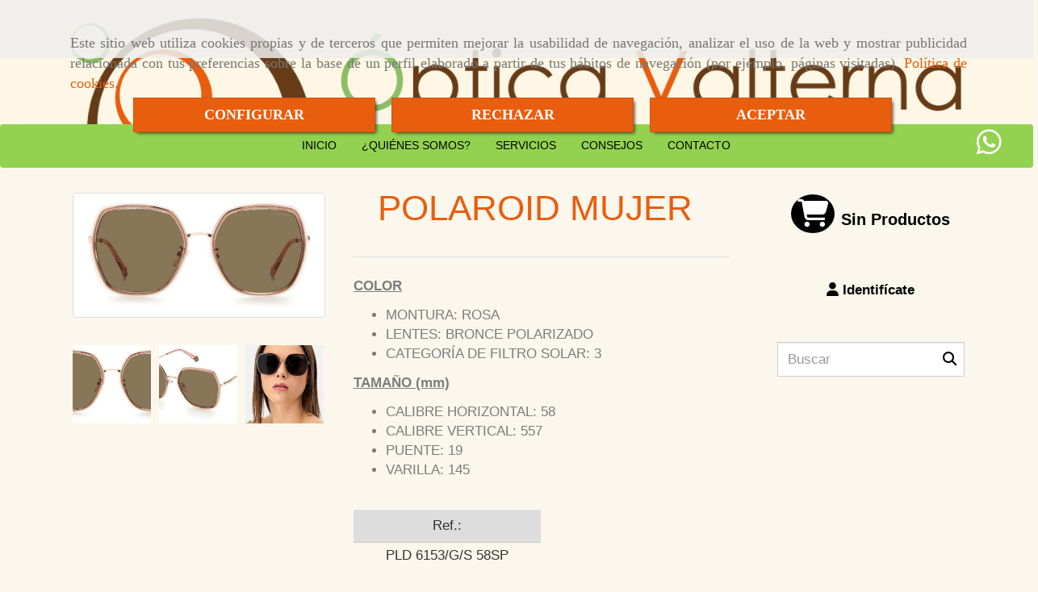

--- FILE ---
content_type: text/html; charset=UTF-8
request_url: https://www.opticasenpaterna.es/polaroid-mujer_8
body_size: 22271
content:


<!DOCTYPE html>
<html lang="es-ES">
    <head>
    <meta charset="utf-8">
    <meta name="viewport" content="width=device-width, initial-scale=1.0, user-scalable=no">
    <link rel="shortcut icon" href="/bundles/frontend/ico/favicon.ico">
    <meta name="robots" content="index,follow"/><meta name="dcterms.title" content="POLAROID MUJER | ÓPTICA VALTERNA"><meta name="description" content="POLAROID MUJER de ÓPTICA VALTERNA en PATERNA, Valencia/Valéncia. Consulte nuestro catálogo con una gran variedad de productos y servicios"><meta name="keywords" content=" "><!--  metas twitter --><meta name="twitter:card" content="product" /><meta name="twitter:image" content="https://www.opticasenpaterna.es/cache/4/9/a/9/b/49a9ba5170d5fbfd5693bc621e58e0c0f42d8f61.jpg" /><meta name="twitter:title" content="POLAROID MUJER | ÓPTICA VALTERNA"><meta name="twitter:description" content="POLAROID MUJER de ÓPTICA VALTERNA en PATERNA, Valencia/Valéncia. Consulte nuestro catálogo con una gran variedad de productos y servicios" /><!-- metas facebook  --><meta property="og:url" content="https://www.opticasenpaterna.es/polaroid-mujer_8" /><meta property="og:title" content="POLAROID MUJER | ÓPTICA VALTERNA"><meta property="og:description" content="POLAROID MUJER de ÓPTICA VALTERNA en PATERNA, Valencia/Valéncia. Consulte nuestro catálogo con una gran variedad de productos y servicios"><meta property="og:image" content="https://www.opticasenpaterna.es/data/1996/productos/thumb_778341_productos_optimized.jpeg" /><meta property="og:image:width" content="700" /><meta property="og:image:height" content="335" /><meta property="og:locale" content="es_ES" /><!-- geoTags --><meta name="geo.placename" content="España" /><meta name="geo.position" content="41.655;-4.727" /><meta name="geo.region" content="PATERNA" /><meta name="ICBM" content="41.655,-4.727" />
        <title>POLAROID MUJER | ÓPTICA VALTERNA</title>
                                    <link href="//css.accesive.com/static/css/styles_cliente1996.css?v7.8" rel="stylesheet" media="screen" />
        <link rel="stylesheet" href="//css.accesive.com/static/css/net10_1996.css?v7.8" />
        <link href="//css.accesive.com/static/css/styles_cliente_comun1996.css?v7.8" rel="stylesheet" media="screen" />
        

        <link rel="stylesheet" href="//css.accesive.com/bundles/frontend/css/Bootstrap3/mod_me_gusta.css" />
    <style type="text/css">
        .icoLink{
            padding: 3px;
        }
    </style>
    
        <link rel="stylesheet" href="/build/frontBoostrap3.35e1b50b.css">

                                    
                
        
        <!--External css libraries -->
                                                                                                        
        <!--Custom css-->
                <link rel="stylesheet" href="//css.accesive.com/static/css/custom_1996.css?v7.8" media="all" />
        
    
             <style type="text/css">
            .pageload-overlay {
    position: fixed;
    width: 100%;
    height: 100%;
    top: 0;
    left: 0;
    display: none;
    z-index: 2147483646;
}

.pageload-overlay.show {
    display:block;
}

.pageload-overlay svg {
    position: absolute;
    top: 0;
    left: 0;
    pointer-events: none;
    z-index: 2147483646;
    background-color: ;
}

.pageload-overlay svg path {
    fill: ;
}

.pageload-overlay::after,
.pageload-overlay::before {
    content: '';
    position: absolute;
    width: 20px;
    height: 20px;
    top: 50%;
    left: 50%;
    margin: -10px 0 0 -10px;
    border-radius: 50%;
    visibility: hidden;
    opacity: 0;
    z-index: 2147483647;
    -webkit-transition: opacity 0.15s, visibility 0s 0.15s;
    transition: opacity 0.15s, visibility 0s 0.15s;
}

.pageload-overlay::after {
    background: ;
    -webkit-transform: translateX(-20px);
    transform: translateX(-20px);
    -webkit-animation: moveRight 0.6s linear infinite alternate;
    animation: moveRight 0.6s linear infinite alternate;
}

.pageload-overlay::before {
    background: ;
    -webkit-transform: translateX(20px);
    transform: translateX(20px);
    -webkit-animation: moveLeft 0.6s linear infinite alternate;
    animation: moveLeft 0.6s linear infinite alternate;
    }

    @-webkit-keyframes moveRight {
    to { -webkit-transform: translateX(20px); }
    }

    @keyframes moveRight {
    to { transform: translateX(20px); }
    }

    @-webkit-keyframes moveLeft {
    to { -webkit-transform: translateX(-20px); }
    }

    @keyframes moveLeft {
    to { transform: translateX(-20px); }
}

.pageload-loading.pageload-overlay::after,
.pageload-loading.pageload-overlay::before {
    opacity: 1;
    visibility: visible;
    -webkit-transition: opacity 0.3s;
    transition: opacity 0.3s;
}

/**/
#loader6{
    background-color: ;
    display: block;
}
.l6 {
    width: 100px;
    height: 100px;
    border-radius: 50px;
    border: 1px solid ;
    position: relative;
    top:calc(50% - 90px);
    margin: 20px auto;
}

.l6 span {
    display: block;
    width: 16px;
    margin: 0 auto;
    line-height: 32px;
    margin-top: 32px;
    color: ;
    text-align: center;
    font-weight: bold;
    -family: arial;
    position: relative;
    font-size: 32px;
}
.l6 span:after {
    content: attr(data-title);
    position: absolute;
    overflow: hidden;
    display: block;
    left: 0;
    top: 0;
    opacity: 1;
    height: 30px;
    color: ;
    -webkit-backface-visibility: hidden;
    -webkit-transform-style: preserve-3d;
    -webkit-animation-name: pulse;
    -webkit-animation-duration: 2s;
    -webkit-animation-timing-function: ease-in-out;
    -webkit-animation-iteration-count: infinite;
    animation-name: pulse;
    animation-duration: 2s;
    animation-timing-function: ease-in-out;
    animation-iteration-count: infinite;
}

@-webkit-keyframes pulse {
    0% {
        height: 0;
        opacity: 1;
        -webkit-transform: scale(1);
        transform: scale(1);
    }
    78% {
        height: 30px;
        opacity: 1;
        -webkit-transform: scale(1);
        transform: scale(1);
    }
    88% {
        height: 30px;
        opacity: 1;
        -webkit-transform: scale(1.2);
        transform: scale(1.2);
    }
    100% {
        height: 30px;
        opacity: 0.1;
        -webkit-transform: scale(1);
        transform: scale(1);
    }
}
@keyframes pulse {
    0% {
        height: 0;
        opacity: 1;
        -webkit-transform: scale(1);
        transform: scale(1);
    }
    78% {
        height: 30px;
        opacity: 1;
        -webkit-transform: scale(1);
        transform: scale(1);
    }
    88% {
        height: 30px;
        opacity: 1;
        -webkit-transform: scale(1.2);
        transform: scale(1.2);
    }
    100% {
        height: 30px;
        opacity: 0.1;
        -webkit-transform: scale(1);
        transform: scale(1);
    }
}

/**/
#loader7{
    display: block;
}
body .vertical-centered-box {
    position: absolute;
    width: 100%;
    height: 100%;
    text-align: center;
}
body .vertical-centered-box:after {
    content: '';
    display: inline-block;
    height: 100%;
    vertical-align: middle;
    margin-right: -0.25em;
}
body .vertical-centered-box .contentt {
    -webkit-box-sizing: border-box;
    -moz-box-sizing: border-box;
    box-sizing: border-box;
    display: inline-block;
    vertical-align: middle;
    text-align: left;
    font-size: 0;
}

.loader-circle {
    position: absolute;
    left: 50%;
    top: 50%;
    width: 120px;
    height: 120px;
    border-radius: 50%;
    box-shadow: inset 0 0 0 1px rgba(255, 255, 255, 0.1);
    margin-left: -60px;
    margin-top: -60px;
}
.loader-line-mask {
    position: absolute;
    left: 50%;
    top: 50%;
    width: 60px;
    height: 120px;
    margin-left: -60px;
    margin-top: -60px;
    overflow: hidden;
    -webkit-transform-origin: 60px 60px;
    -moz-transform-origin: 60px 60px;
    -ms-transform-origin: 60px 60px;
    -o-transform-origin: 60px 60px;
    transform-origin: 60px 60px;
    -webkit-mask-image: -webkit-linear-gradient(top, #000000, rgba(0, 0, 0, 0));
    -webkit-animation: rotate 1.2s infinite linear;
    -moz-animation: rotate 1.2s infinite linear;
    -o-animation: rotate 1.2s infinite linear;
    animation: rotate 1.2s infinite linear;
}
.loader-line-mask .loader-line {
    width: 120px;
    height: 120px;
    border-radius: 50%;
    box-shadow: inset 0 0 0 1px rgba(255, 255, 255, 0.5);
}
#particles-background,
#particles-foreground {
    left: -51%;
    top: -51%;
    width: 202%;
    height: 202%;
    -webkit-transform: scale3d(0.5, 0.5, 1);
    -moz-transform: scale3d(0.5, 0.5, 1);
    -ms-transform: scale3d(0.5, 0.5, 1);
    -o-transform: scale3d(0.5, 0.5, 1);
    transform: scale3d(0.5, 0.5, 1);
}
#particles-background {
    background: ;
    background-image: -webkit-linear-gradient(45deg,  2%,  100%);
    background-image: -moz-linear-gradient(45deg,  2%,  100%);
    background-image: linear-gradient(45deg,  2%,  100%);
}
lesshat-selector {
    -lh-property: 0; } 
@-webkit-keyframes rotate{ 0% { -webkit-transform: rotate(0deg);} 100% { -webkit-transform: rotate(360deg);}}
@-moz-keyframes rotate{ 0% { -moz-transform: rotate(0deg);} 100% { -moz-transform: rotate(360deg);}}
@-o-keyframes rotate{ 0% { -o-transform: rotate(0deg);} 100% { -o-transform: rotate(360deg);}}
@keyframes rotate{ 0% {-webkit-transform: rotate(0deg);-moz-transform: rotate(0deg);-ms-transform: rotate(0deg);transform: rotate(0deg);} 100% {-webkit-transform: rotate(360deg);-moz-transform: rotate(360deg);-ms-transform: rotate(360deg);transform: rotate(360deg);}}
[not-existing] {
    zoom: 1;
}
lesshat-selector {
    -lh-property: 0; } 
@-webkit-keyframes fade{ 0% { opacity: 1;} 50% { opacity: 0.25;}}
@-moz-keyframes fade{ 0% { opacity: 1;} 50% { opacity: 0.25;}}
@-o-keyframes fade{ 0% { opacity: 1;} 50% { opacity: 0.25;}}
@keyframes fade{ 0% { opacity: 1;} 50% { opacity: 0.25;}}
[not-existing] {
    zoom: 1;
}
lesshat-selector {
    -lh-property: 0; } 
@-webkit-keyframes fade-in{ 0% { opacity: 0;} 100% { opacity: 1;}}
@-moz-keyframes fade-in{ 0% { opacity: 0;} 100% { opacity: 1;}}
@-o-keyframes fade-in{ 0% { opacity: 0;} 100% { opacity: 1;}}
@keyframes fade-in{ 0% { opacity: 0;} 100% { opacity: 1;}}
[not-existing] {
    zoom: 1;
}        </style>
        
                    
    
        
      


            <script>
            var languageCountry = 'es';
                        (function(w,d,u){w.readyQ=[];w.bindReadyQ=[];function p(x,y){if(x=="ready"){w.bindReadyQ.push(y);}else{w.readyQ.push(x);}};var a={ready:p,bind:p};w.$=w.jQuery=function(f){if(f===d||f===u){return a}else{p(f)}}})(window,document)
        </script>
                    <script src="/build/runtime.32cc791b.js"></script><script src="/build/frontPageLoader.ee6e9382.js"></script>
            
    <!-- HTML5 Shim and Respond.js IE8 support of HTML5 elements and media queries -->
    <!-- WARNING: Respond.js doesn't work if you view the page via file:// -->
    <!--[if lt IE 9]>
      <style>
        .container-fluid {
          width: 100%;
        }
      </style>
      <script src="https://oss.maxcdn.com/html5shiv/3.7.2/html5shiv.min.js"></script>
      <script src="https://oss.maxcdn.com/respond/1.4.2/respond.min.js"></script>
    <![endif]-->
                  </head>
  <body class="web ancho ficha-prod device-not-mobile" itemscope itemtype="https://schema.org/WebPage">
                                        
                                                <div class="alert alert-dismissible cookie-alert affix-hidden container-fluid gestion-cookies" role="alert" id="cookiesAlert">
    <div id="cookiesText" class="col-xs-12">
                                                        <p class="">Este sitio web utiliza cookies propias y de terceros que permiten mejorar la usabilidad de navegación, analizar el uso de la web y mostrar publicidad relacionada con tus preferencias sobre la base de un perfil elaborado a partir de tus hábitos de navegación (por ejemplo, páginas visitadas). <a href="/politica-de-cookies-es-rgpd">Política de cookies</a>.</p>
                                        </div>
    
    <div class="col-xs-12 text-center" id="cookiesButtonContainer">
                    <a href="#" id="pcookies" data-toggle="modal" data-target="#modal_cookies" class="cookiesButton btn btn-xs btn-primary">
                CONFIGURAR
            </a>
            <a href="#" class="cookiesButton btn btn-xs btn-primary" data-dismiss="alert" aria-label="Close" onclick="aceptarCookies(false, true, 1996,{&quot;metaTitle&quot;:&quot;&quot;,&quot;metaDescription&quot;:&quot;&quot;,&quot;metaKeywords&quot;:&quot;&quot;,&quot;portada&quot;:false,&quot;permisotipo&quot;:2,&quot;permisousers&quot;:null,&quot;permisogroups&quot;:null,&quot;url&quot;:&quot;\/polaroid-mujer_8&quot;,&quot;urlslug&quot;:&quot;polaroid-mujer-8&quot;,&quot;treeKeys&quot;:null,&quot;contenidoHead&quot;:null,&quot;noIndexar&quot;:false,&quot;mantenerUrl&quot;:false,&quot;nombre&quot;:&quot;POLAROID MUJER&quot;,&quot;tipoNombre&quot;:&quot;h1&quot;,&quot;fraseDestacada&quot;:null,&quot;tipoFraseDestacada&quot;:&quot;h2&quot;,&quot;slug&quot;:&quot;polaroid-mujer&quot;,&quot;precio&quot;:&quot;60.00&quot;,&quot;precioOferta&quot;:null,&quot;descripcion&quot;:&quot;&lt;p&gt;&lt;strong&gt;&lt;span style=\&quot;text-decoration: underline;\&quot;&gt;COLOR&lt;\/span&gt;&lt;\/strong&gt;&lt;\/p&gt;\r\n&lt;ul&gt;\r\n&lt;li&gt;MONTURA: ROSA&lt;\/li&gt;\r\n&lt;li&gt;LENTES: BRONCE POLARIZADO&lt;\/li&gt;\r\n&lt;li&gt;CATEGOR&amp;Iacute;A DE FILTRO SOLAR: 3&lt;\/li&gt;\r\n&lt;\/ul&gt;\r\n&lt;p&gt;&lt;strong&gt;&lt;span style=\&quot;text-decoration: underline;\&quot;&gt;TAMA&amp;Ntilde;O (mm)&lt;\/span&gt;&lt;\/strong&gt;&lt;\/p&gt;\r\n&lt;ul&gt;\r\n&lt;li&gt;CALIBRE HORIZONTAL: 58&lt;\/li&gt;\r\n&lt;li&gt;CALIBRE VERTICAL: 557&lt;\/li&gt;\r\n&lt;li&gt;PUENTE: 19&lt;\/li&gt;\r\n&lt;li&gt;VARILLA: 145&lt;\/li&gt;\r\n&lt;\/ul&gt;&quot;,&quot;resumen&quot;:&quot;&quot;,&quot;referencia&quot;:&quot;PLD 6153\/G\/S 58SP&quot;,&quot;ean&quot;:null,&quot;mpn&quot;:null,&quot;orden&quot;:22,&quot;stock&quot;:&quot;1&quot;,&quot;feature&quot;:false,&quot;activo&quot;:true,&quot;alto&quot;:null,&quot;ancho&quot;:null,&quot;fondo&quot;:null,&quot;peso&quot;:null,&quot;showDimensiones&quot;:true,&quot;configuracion&quot;:null,&quot;formatoPublicacionRelacionada&quot;:0,&quot;unidadesMinimaCompra&quot;:0,&quot;fechaCreacion&quot;:{&quot;date&quot;:&quot;2021-06-17 00:00:00.000000&quot;,&quot;timezone_type&quot;:3,&quot;timezone&quot;:&quot;Europe\/Berlin&quot;},&quot;fechaPublicar&quot;:{&quot;date&quot;:&quot;2021-06-17 00:00:00.000000&quot;,&quot;timezone_type&quot;:3,&quot;timezone&quot;:&quot;Europe\/Berlin&quot;},&quot;fechaDespublicar&quot;:null,&quot;customization&quot;:null,&quot;idImportacion&quot;:76,&quot;oculto&quot;:false,&quot;pdfAdjunto&quot;:null,&quot;distribucionInfoProd&quot;:0,&quot;referenciaClonado&quot;:null,&quot;id&quot;:911517,&quot;tags&quot;:[],&quot;categoriaPorDefecto&quot;:{&quot;name&quot;:&quot;logo-polaroid.jpg&quot;,&quot;description&quot;:null,&quot;enabled&quot;:false,&quot;providerName&quot;:&quot;sonata.media.provider.image&quot;,&quot;providerStatus&quot;:1,&quot;providerReference&quot;:&quot;88857f3f894a52f8b44b5c4a87cbe16e19fa5be6.jpeg&quot;,&quot;providerMetadata&quot;:{&quot;filename&quot;:&quot;logo-polaroid.jpg&quot;},&quot;width&quot;:175,&quot;height&quot;:175,&quot;length&quot;:null,&quot;contentType&quot;:&quot;image\/jpeg&quot;,&quot;size&quot;:&quot;3425&quot;,&quot;copyright&quot;:null,&quot;authorName&quot;:null,&quot;context&quot;:&quot;productosCats&quot;,&quot;cdnIsFlushable&quot;:true,&quot;cdnFlushIdentifier&quot;:null,&quot;cdnFlushAt&quot;:null,&quot;cdnStatus&quot;:3,&quot;updatedAt&quot;:{&quot;date&quot;:&quot;2021-06-01 17:07:39.000000&quot;,&quot;timezone_type&quot;:3,&quot;timezone&quot;:&quot;Europe\/Berlin&quot;},&quot;createdAt&quot;:{&quot;date&quot;:&quot;2021-06-01 13:05:38.000000&quot;,&quot;timezone_type&quot;:3,&quot;timezone&quot;:&quot;Europe\/Berlin&quot;},&quot;metaTitle&quot;:&quot;&quot;,&quot;metaDescription&quot;:&quot;&quot;,&quot;metaKeywords&quot;:&quot;&quot;,&quot;url&quot;:&quot;\/polaroid\/&quot;,&quot;urlslug&quot;:&quot;polaroid&quot;,&quot;treeKeys&quot;:&quot;[13223,13242]&quot;,&quot;portada&quot;:false,&quot;permisotipo&quot;:0,&quot;permisousers&quot;:null,&quot;permisogroups&quot;:null,&quot;contenidoHead&quot;:null,&quot;noIndexar&quot;:false,&quot;mantenerUrl&quot;:false,&quot;nombre&quot;:&quot;POLAROID&quot;,&quot;tipoNombre&quot;:&quot;h1&quot;,&quot;subnombre&quot;:null,&quot;tipoSubnombre&quot;:&quot;h2&quot;,&quot;slug&quot;:&quot;polaroid&quot;,&quot;descripcion&quot;:&quot;&lt;p&gt;GAFAS MUY ESTILOSAS A PRECIOS MUY ASEQUIBLES.&lt;\/p&gt;&quot;,&quot;imagenFile&quot;:null,&quot;pie&quot;:&quot;&quot;,&quot;imagenBanco&quot;:false,&quot;activo&quot;:true,&quot;configuracion&quot;:null,&quot;lft&quot;:11,&quot;lvl&quot;:2,&quot;rgt&quot;:12,&quot;root&quot;:13223,&quot;fechaCreacion&quot;:{&quot;date&quot;:&quot;2021-06-01 00:00:00.000000&quot;,&quot;timezone_type&quot;:3,&quot;timezone&quot;:&quot;Europe\/Berlin&quot;},&quot;fechaPublicar&quot;:{&quot;date&quot;:&quot;2021-06-01 00:00:00.000000&quot;,&quot;timezone_type&quot;:3,&quot;timezone&quot;:&quot;Europe\/Berlin&quot;},&quot;fechaDespublicar&quot;:null,&quot;distribucionProductos&quot;:2,&quot;distribucionProductosTablet&quot;:1,&quot;distribucionProductosMovil&quot;:0,&quot;mostrarValoraciones&quot;:false,&quot;estiloListadoProd&quot;:0,&quot;estiloSubCatProductos&quot;:0,&quot;disposicionSubcategorias&quot;:0,&quot;disposicionTexto&quot;:0,&quot;formatoPublicacionRelacionada&quot;:0,&quot;idImportacion&quot;:13,&quot;oculto&quot;:false,&quot;referenciaClonado&quot;:null,&quot;esMarca&quot;:null,&quot;noHacerCrop&quot;:null,&quot;id&quot;:364520},&quot;grupo&quot;:{&quot;tipoProducto&quot;:0,&quot;nombre&quot;:&quot;General&quot;,&quot;slug&quot;:&quot;general&quot;,&quot;descripcion&quot;:&quot;General&quot;,&quot;predefinido&quot;:true,&quot;idImportacion&quot;:null,&quot;referenciaClonado&quot;:null,&quot;id&quot;:1838,&quot;avisoLegal&quot;:null},&quot;imagenes&quot;:[{&quot;name&quot;:&quot;POLAROID MUJER&quot;,&quot;description&quot;:null,&quot;enabled&quot;:false,&quot;providerName&quot;:&quot;sonata.media.provider.image&quot;,&quot;providerStatus&quot;:1,&quot;providerReference&quot;:&quot;2b0f6383d1f28c42e1066b8d655825d0cf432afd.jpeg&quot;,&quot;providerMetadata&quot;:{&quot;filename&quot;:&quot;203942035JSP_P02.png&quot;},&quot;width&quot;:700,&quot;height&quot;:335,&quot;length&quot;:null,&quot;contentType&quot;:&quot;image\/jpeg&quot;,&quot;size&quot;:&quot;18072&quot;,&quot;copyright&quot;:null,&quot;authorName&quot;:null,&quot;context&quot;:&quot;productos&quot;,&quot;cdnIsFlushable&quot;:false,&quot;cdnFlushIdentifier&quot;:null,&quot;cdnFlushAt&quot;:null,&quot;cdnStatus&quot;:null,&quot;updatedAt&quot;:{&quot;date&quot;:&quot;2021-06-17 00:29:05.000000&quot;,&quot;timezone_type&quot;:3,&quot;timezone&quot;:&quot;Europe\/Berlin&quot;},&quot;createdAt&quot;:{&quot;date&quot;:&quot;2021-06-17 00:29:05.000000&quot;,&quot;timezone_type&quot;:3,&quot;timezone&quot;:&quot;Europe\/Berlin&quot;},&quot;nombre&quot;:null,&quot;pie&quot;:null,&quot;slug&quot;:null,&quot;orden&quot;:0,&quot;predeterminada&quot;:true,&quot;imagenBanco&quot;:false,&quot;referenciaClonado&quot;:null,&quot;id&quot;:778341},{&quot;name&quot;:&quot;POLAROID MUJER&quot;,&quot;description&quot;:null,&quot;enabled&quot;:false,&quot;providerName&quot;:&quot;sonata.media.provider.image&quot;,&quot;providerStatus&quot;:1,&quot;providerReference&quot;:&quot;4e8b61ab881308a588d0221de5e85108c0bff4ee.jpeg&quot;,&quot;providerMetadata&quot;:{&quot;filename&quot;:&quot;203942035JSP_P00.png&quot;},&quot;width&quot;:700,&quot;height&quot;:375,&quot;length&quot;:null,&quot;contentType&quot;:&quot;image\/jpeg&quot;,&quot;size&quot;:&quot;16499&quot;,&quot;copyright&quot;:null,&quot;authorName&quot;:null,&quot;context&quot;:&quot;productos&quot;,&quot;cdnIsFlushable&quot;:false,&quot;cdnFlushIdentifier&quot;:null,&quot;cdnFlushAt&quot;:null,&quot;cdnStatus&quot;:null,&quot;updatedAt&quot;:{&quot;date&quot;:&quot;2021-06-17 00:29:24.000000&quot;,&quot;timezone_type&quot;:3,&quot;timezone&quot;:&quot;Europe\/Berlin&quot;},&quot;createdAt&quot;:{&quot;date&quot;:&quot;2021-06-17 00:29:24.000000&quot;,&quot;timezone_type&quot;:3,&quot;timezone&quot;:&quot;Europe\/Berlin&quot;},&quot;nombre&quot;:null,&quot;pie&quot;:null,&quot;slug&quot;:null,&quot;orden&quot;:1,&quot;predeterminada&quot;:false,&quot;imagenBanco&quot;:false,&quot;referenciaClonado&quot;:null,&quot;id&quot;:778342},{&quot;name&quot;:&quot;POLAROID MUJER&quot;,&quot;description&quot;:null,&quot;enabled&quot;:false,&quot;providerName&quot;:&quot;sonata.media.provider.image&quot;,&quot;providerStatus&quot;:1,&quot;providerReference&quot;:&quot;52e6a07380ebcd60468a0928ecf575e2eb77efb0.jpeg&quot;,&quot;providerMetadata&quot;:{&quot;filename&quot;:&quot;2039420kb7m9_P14.png&quot;},&quot;width&quot;:467,&quot;height&quot;:700,&quot;length&quot;:null,&quot;contentType&quot;:&quot;image\/jpeg&quot;,&quot;size&quot;:&quot;45804&quot;,&quot;copyright&quot;:null,&quot;authorName&quot;:null,&quot;context&quot;:&quot;productos&quot;,&quot;cdnIsFlushable&quot;:false,&quot;cdnFlushIdentifier&quot;:null,&quot;cdnFlushAt&quot;:null,&quot;cdnStatus&quot;:null,&quot;updatedAt&quot;:{&quot;date&quot;:&quot;2021-06-17 00:29:34.000000&quot;,&quot;timezone_type&quot;:3,&quot;timezone&quot;:&quot;Europe\/Berlin&quot;},&quot;createdAt&quot;:{&quot;date&quot;:&quot;2021-06-17 00:29:34.000000&quot;,&quot;timezone_type&quot;:3,&quot;timezone&quot;:&quot;Europe\/Berlin&quot;},&quot;nombre&quot;:null,&quot;pie&quot;:null,&quot;slug&quot;:null,&quot;orden&quot;:2,&quot;predeterminada&quot;:false,&quot;imagenBanco&quot;:false,&quot;referenciaClonado&quot;:null,&quot;id&quot;:778343}],&quot;impuesto&quot;:{&quot;descripcion&quot;:&quot;Art\u00edculo de lujo&quot;,&quot;tax&quot;:&quot;21.00&quot;,&quot;activo&quot;:true,&quot;id&quot;:4580},&quot;commentThread&quot;:null,&quot;stocks&quot;:[],&quot;adjuntos&quot;:[],&quot;propiedades&quot;:[],&quot;accesorios&quot;:[],&quot;promociones&quot;:[],&quot;precioMinPromociones&quot;:60})" >
                RECHAZAR
            </a>
            <a href="#" class="cookiesButton btn btn-xs btn-primary" data-dismiss="alert" aria-label="Close" onclick="aceptarCookies(true, false, 1996,{&quot;metaTitle&quot;:&quot;&quot;,&quot;metaDescription&quot;:&quot;&quot;,&quot;metaKeywords&quot;:&quot;&quot;,&quot;portada&quot;:false,&quot;permisotipo&quot;:2,&quot;permisousers&quot;:null,&quot;permisogroups&quot;:null,&quot;url&quot;:&quot;\/polaroid-mujer_8&quot;,&quot;urlslug&quot;:&quot;polaroid-mujer-8&quot;,&quot;treeKeys&quot;:null,&quot;contenidoHead&quot;:null,&quot;noIndexar&quot;:false,&quot;mantenerUrl&quot;:false,&quot;nombre&quot;:&quot;POLAROID MUJER&quot;,&quot;tipoNombre&quot;:&quot;h1&quot;,&quot;fraseDestacada&quot;:null,&quot;tipoFraseDestacada&quot;:&quot;h2&quot;,&quot;slug&quot;:&quot;polaroid-mujer&quot;,&quot;precio&quot;:&quot;60.00&quot;,&quot;precioOferta&quot;:null,&quot;descripcion&quot;:&quot;&lt;p&gt;&lt;strong&gt;&lt;span style=\&quot;text-decoration: underline;\&quot;&gt;COLOR&lt;\/span&gt;&lt;\/strong&gt;&lt;\/p&gt;\r\n&lt;ul&gt;\r\n&lt;li&gt;MONTURA: ROSA&lt;\/li&gt;\r\n&lt;li&gt;LENTES: BRONCE POLARIZADO&lt;\/li&gt;\r\n&lt;li&gt;CATEGOR&amp;Iacute;A DE FILTRO SOLAR: 3&lt;\/li&gt;\r\n&lt;\/ul&gt;\r\n&lt;p&gt;&lt;strong&gt;&lt;span style=\&quot;text-decoration: underline;\&quot;&gt;TAMA&amp;Ntilde;O (mm)&lt;\/span&gt;&lt;\/strong&gt;&lt;\/p&gt;\r\n&lt;ul&gt;\r\n&lt;li&gt;CALIBRE HORIZONTAL: 58&lt;\/li&gt;\r\n&lt;li&gt;CALIBRE VERTICAL: 557&lt;\/li&gt;\r\n&lt;li&gt;PUENTE: 19&lt;\/li&gt;\r\n&lt;li&gt;VARILLA: 145&lt;\/li&gt;\r\n&lt;\/ul&gt;&quot;,&quot;resumen&quot;:&quot;&quot;,&quot;referencia&quot;:&quot;PLD 6153\/G\/S 58SP&quot;,&quot;ean&quot;:null,&quot;mpn&quot;:null,&quot;orden&quot;:22,&quot;stock&quot;:&quot;1&quot;,&quot;feature&quot;:false,&quot;activo&quot;:true,&quot;alto&quot;:null,&quot;ancho&quot;:null,&quot;fondo&quot;:null,&quot;peso&quot;:null,&quot;showDimensiones&quot;:true,&quot;configuracion&quot;:null,&quot;formatoPublicacionRelacionada&quot;:0,&quot;unidadesMinimaCompra&quot;:0,&quot;fechaCreacion&quot;:{&quot;date&quot;:&quot;2021-06-17 00:00:00.000000&quot;,&quot;timezone_type&quot;:3,&quot;timezone&quot;:&quot;Europe\/Berlin&quot;},&quot;fechaPublicar&quot;:{&quot;date&quot;:&quot;2021-06-17 00:00:00.000000&quot;,&quot;timezone_type&quot;:3,&quot;timezone&quot;:&quot;Europe\/Berlin&quot;},&quot;fechaDespublicar&quot;:null,&quot;customization&quot;:null,&quot;idImportacion&quot;:76,&quot;oculto&quot;:false,&quot;pdfAdjunto&quot;:null,&quot;distribucionInfoProd&quot;:0,&quot;referenciaClonado&quot;:null,&quot;id&quot;:911517,&quot;tags&quot;:[],&quot;categoriaPorDefecto&quot;:{&quot;name&quot;:&quot;logo-polaroid.jpg&quot;,&quot;description&quot;:null,&quot;enabled&quot;:false,&quot;providerName&quot;:&quot;sonata.media.provider.image&quot;,&quot;providerStatus&quot;:1,&quot;providerReference&quot;:&quot;88857f3f894a52f8b44b5c4a87cbe16e19fa5be6.jpeg&quot;,&quot;providerMetadata&quot;:{&quot;filename&quot;:&quot;logo-polaroid.jpg&quot;},&quot;width&quot;:175,&quot;height&quot;:175,&quot;length&quot;:null,&quot;contentType&quot;:&quot;image\/jpeg&quot;,&quot;size&quot;:&quot;3425&quot;,&quot;copyright&quot;:null,&quot;authorName&quot;:null,&quot;context&quot;:&quot;productosCats&quot;,&quot;cdnIsFlushable&quot;:true,&quot;cdnFlushIdentifier&quot;:null,&quot;cdnFlushAt&quot;:null,&quot;cdnStatus&quot;:3,&quot;updatedAt&quot;:{&quot;date&quot;:&quot;2021-06-01 17:07:39.000000&quot;,&quot;timezone_type&quot;:3,&quot;timezone&quot;:&quot;Europe\/Berlin&quot;},&quot;createdAt&quot;:{&quot;date&quot;:&quot;2021-06-01 13:05:38.000000&quot;,&quot;timezone_type&quot;:3,&quot;timezone&quot;:&quot;Europe\/Berlin&quot;},&quot;metaTitle&quot;:&quot;&quot;,&quot;metaDescription&quot;:&quot;&quot;,&quot;metaKeywords&quot;:&quot;&quot;,&quot;url&quot;:&quot;\/polaroid\/&quot;,&quot;urlslug&quot;:&quot;polaroid&quot;,&quot;treeKeys&quot;:&quot;[13223,13242]&quot;,&quot;portada&quot;:false,&quot;permisotipo&quot;:0,&quot;permisousers&quot;:null,&quot;permisogroups&quot;:null,&quot;contenidoHead&quot;:null,&quot;noIndexar&quot;:false,&quot;mantenerUrl&quot;:false,&quot;nombre&quot;:&quot;POLAROID&quot;,&quot;tipoNombre&quot;:&quot;h1&quot;,&quot;subnombre&quot;:null,&quot;tipoSubnombre&quot;:&quot;h2&quot;,&quot;slug&quot;:&quot;polaroid&quot;,&quot;descripcion&quot;:&quot;&lt;p&gt;GAFAS MUY ESTILOSAS A PRECIOS MUY ASEQUIBLES.&lt;\/p&gt;&quot;,&quot;imagenFile&quot;:null,&quot;pie&quot;:&quot;&quot;,&quot;imagenBanco&quot;:false,&quot;activo&quot;:true,&quot;configuracion&quot;:null,&quot;lft&quot;:11,&quot;lvl&quot;:2,&quot;rgt&quot;:12,&quot;root&quot;:13223,&quot;fechaCreacion&quot;:{&quot;date&quot;:&quot;2021-06-01 00:00:00.000000&quot;,&quot;timezone_type&quot;:3,&quot;timezone&quot;:&quot;Europe\/Berlin&quot;},&quot;fechaPublicar&quot;:{&quot;date&quot;:&quot;2021-06-01 00:00:00.000000&quot;,&quot;timezone_type&quot;:3,&quot;timezone&quot;:&quot;Europe\/Berlin&quot;},&quot;fechaDespublicar&quot;:null,&quot;distribucionProductos&quot;:2,&quot;distribucionProductosTablet&quot;:1,&quot;distribucionProductosMovil&quot;:0,&quot;mostrarValoraciones&quot;:false,&quot;estiloListadoProd&quot;:0,&quot;estiloSubCatProductos&quot;:0,&quot;disposicionSubcategorias&quot;:0,&quot;disposicionTexto&quot;:0,&quot;formatoPublicacionRelacionada&quot;:0,&quot;idImportacion&quot;:13,&quot;oculto&quot;:false,&quot;referenciaClonado&quot;:null,&quot;esMarca&quot;:null,&quot;noHacerCrop&quot;:null,&quot;id&quot;:364520},&quot;grupo&quot;:{&quot;tipoProducto&quot;:0,&quot;nombre&quot;:&quot;General&quot;,&quot;slug&quot;:&quot;general&quot;,&quot;descripcion&quot;:&quot;General&quot;,&quot;predefinido&quot;:true,&quot;idImportacion&quot;:null,&quot;referenciaClonado&quot;:null,&quot;id&quot;:1838,&quot;avisoLegal&quot;:null},&quot;imagenes&quot;:[{&quot;name&quot;:&quot;POLAROID MUJER&quot;,&quot;description&quot;:null,&quot;enabled&quot;:false,&quot;providerName&quot;:&quot;sonata.media.provider.image&quot;,&quot;providerStatus&quot;:1,&quot;providerReference&quot;:&quot;2b0f6383d1f28c42e1066b8d655825d0cf432afd.jpeg&quot;,&quot;providerMetadata&quot;:{&quot;filename&quot;:&quot;203942035JSP_P02.png&quot;},&quot;width&quot;:700,&quot;height&quot;:335,&quot;length&quot;:null,&quot;contentType&quot;:&quot;image\/jpeg&quot;,&quot;size&quot;:&quot;18072&quot;,&quot;copyright&quot;:null,&quot;authorName&quot;:null,&quot;context&quot;:&quot;productos&quot;,&quot;cdnIsFlushable&quot;:false,&quot;cdnFlushIdentifier&quot;:null,&quot;cdnFlushAt&quot;:null,&quot;cdnStatus&quot;:null,&quot;updatedAt&quot;:{&quot;date&quot;:&quot;2021-06-17 00:29:05.000000&quot;,&quot;timezone_type&quot;:3,&quot;timezone&quot;:&quot;Europe\/Berlin&quot;},&quot;createdAt&quot;:{&quot;date&quot;:&quot;2021-06-17 00:29:05.000000&quot;,&quot;timezone_type&quot;:3,&quot;timezone&quot;:&quot;Europe\/Berlin&quot;},&quot;nombre&quot;:null,&quot;pie&quot;:null,&quot;slug&quot;:null,&quot;orden&quot;:0,&quot;predeterminada&quot;:true,&quot;imagenBanco&quot;:false,&quot;referenciaClonado&quot;:null,&quot;id&quot;:778341},{&quot;name&quot;:&quot;POLAROID MUJER&quot;,&quot;description&quot;:null,&quot;enabled&quot;:false,&quot;providerName&quot;:&quot;sonata.media.provider.image&quot;,&quot;providerStatus&quot;:1,&quot;providerReference&quot;:&quot;4e8b61ab881308a588d0221de5e85108c0bff4ee.jpeg&quot;,&quot;providerMetadata&quot;:{&quot;filename&quot;:&quot;203942035JSP_P00.png&quot;},&quot;width&quot;:700,&quot;height&quot;:375,&quot;length&quot;:null,&quot;contentType&quot;:&quot;image\/jpeg&quot;,&quot;size&quot;:&quot;16499&quot;,&quot;copyright&quot;:null,&quot;authorName&quot;:null,&quot;context&quot;:&quot;productos&quot;,&quot;cdnIsFlushable&quot;:false,&quot;cdnFlushIdentifier&quot;:null,&quot;cdnFlushAt&quot;:null,&quot;cdnStatus&quot;:null,&quot;updatedAt&quot;:{&quot;date&quot;:&quot;2021-06-17 00:29:24.000000&quot;,&quot;timezone_type&quot;:3,&quot;timezone&quot;:&quot;Europe\/Berlin&quot;},&quot;createdAt&quot;:{&quot;date&quot;:&quot;2021-06-17 00:29:24.000000&quot;,&quot;timezone_type&quot;:3,&quot;timezone&quot;:&quot;Europe\/Berlin&quot;},&quot;nombre&quot;:null,&quot;pie&quot;:null,&quot;slug&quot;:null,&quot;orden&quot;:1,&quot;predeterminada&quot;:false,&quot;imagenBanco&quot;:false,&quot;referenciaClonado&quot;:null,&quot;id&quot;:778342},{&quot;name&quot;:&quot;POLAROID MUJER&quot;,&quot;description&quot;:null,&quot;enabled&quot;:false,&quot;providerName&quot;:&quot;sonata.media.provider.image&quot;,&quot;providerStatus&quot;:1,&quot;providerReference&quot;:&quot;52e6a07380ebcd60468a0928ecf575e2eb77efb0.jpeg&quot;,&quot;providerMetadata&quot;:{&quot;filename&quot;:&quot;2039420kb7m9_P14.png&quot;},&quot;width&quot;:467,&quot;height&quot;:700,&quot;length&quot;:null,&quot;contentType&quot;:&quot;image\/jpeg&quot;,&quot;size&quot;:&quot;45804&quot;,&quot;copyright&quot;:null,&quot;authorName&quot;:null,&quot;context&quot;:&quot;productos&quot;,&quot;cdnIsFlushable&quot;:false,&quot;cdnFlushIdentifier&quot;:null,&quot;cdnFlushAt&quot;:null,&quot;cdnStatus&quot;:null,&quot;updatedAt&quot;:{&quot;date&quot;:&quot;2021-06-17 00:29:34.000000&quot;,&quot;timezone_type&quot;:3,&quot;timezone&quot;:&quot;Europe\/Berlin&quot;},&quot;createdAt&quot;:{&quot;date&quot;:&quot;2021-06-17 00:29:34.000000&quot;,&quot;timezone_type&quot;:3,&quot;timezone&quot;:&quot;Europe\/Berlin&quot;},&quot;nombre&quot;:null,&quot;pie&quot;:null,&quot;slug&quot;:null,&quot;orden&quot;:2,&quot;predeterminada&quot;:false,&quot;imagenBanco&quot;:false,&quot;referenciaClonado&quot;:null,&quot;id&quot;:778343}],&quot;impuesto&quot;:{&quot;descripcion&quot;:&quot;Art\u00edculo de lujo&quot;,&quot;tax&quot;:&quot;21.00&quot;,&quot;activo&quot;:true,&quot;id&quot;:4580},&quot;commentThread&quot;:null,&quot;stocks&quot;:[],&quot;adjuntos&quot;:[],&quot;propiedades&quot;:[],&quot;accesorios&quot;:[],&quot;promociones&quot;:[],&quot;precioMinPromociones&quot;:60})" >
                ACEPTAR
            </a>
            </div>
</div>                                <header>
                        <div id="menuMovil" class="visible-xs visible-sm">
        
                
        
                                                                                                            
                                
        
        <!-- END Movil Navbar Button collapse -->
                        
                    <!-- Movil Navbar Button collapse -->
            <div class="navbar-header">
                                    <a id="nav-toggle" class="pull-right navbar-toggle"  data-toggle="collapse" data-target="#navbar-collapse_movilMenu"><span></span></a>
                
                <a href="/" class="navbar-brand">
                                    <img src="/data/1996/logos/__________________movil.png" title="ÓPTICA VALTERNA" alt="ÓPTICA VALTERNA" >
                                </a>
            </div>

            <!-- Movil Navbar Menu collapse -->
            <nav class="navbar-default inverse   " role="navigation" >
                <div class="collapse navbar-collapse navbar-cat-collapse" id="navbar-collapse_movilMenu">
                    <ul class="nav navbar-nav">
                                                                                                                    <li >
                            <a class=""
                                href="/" title="INICIO">
                                                                INICIO
                                                            </a>
                                                                                                                                                                                    </li>
                                                                                                                    <li >
                            <a class=""
                                href="/optica-en-paterna" title="¿QUIÉNES SOMOS?">
                                                                ¿QUIÉNES SOMOS?
                                                            </a>
                                                                                                                                                                                    </li>
                                                                                                                    <li >
                            <a class=""
                                href="/servicios/" title="SERVICIOS">
                                                                SERVICIOS
                                                            </a>
                                                                                                                                                                                    </li>
                                                                                                                    <li >
                            <a class=""
                                href="/consejos-de-salud-visual/" title="CONSEJOS">
                                                                CONSEJOS
                                                            </a>
                                                                                                                                                                                    </li>
                                                                                                                    <li >
                            <a class=""
                                href="/contacto" title="CONTACTO">
                                                                CONTACTO
                                                            </a>
                                                                                                                                                                                    </li>
                                        </ul>
                </div>
            </nav>
        <!-- END Movil Navbar Menu collapse -->
            </div>
                                                <!-- ZONA CABECERA -->
                <div id="cabecera">
            <div class="cabecera zona eq-height">
                                    <div class="container-eq-height"><div class="row"></div><!-- end row --></div><!-- end container-eq-height --><div class="container-eq-height"><div class="row"><div class="col-xs-12 col-sm-12 col-md-12  hidden-xs hidden-sm col-top ajustado "><div data-nombre="LOGO GENERAL"  id="block-30949" class="modulo-container ajustado logotipo-main "><div id="logo30949" class="modulo-logotipo"><a href="/"><img src="/cache/c/c/b/c/6/ccbc6af739e2efb9cdbb4fcf35d2e71f68ae001b.png" title="OPTICA VALTERNA" alt="OPTICA VALTERNA" width="300" height="200"
	    class="img-responsive"></a></div></div></div></div><!-- end row --></div><!-- end container-eq-height --><div class="container-eq-height"><div class="row"><div class="col-xs-12 col-sm-12 col-md-12 hidden-xs hidden-sm  col-top hidden-xs ajustado full-width-div text-center  no-visibility"><div data-nombre="MENÚ PRINCIPAL"  id="block-30936" class="modulo-container hidden-xs ajustado full-width-div text-center  "><div class="modulo-menu horizontal-laptop horizontal-tablet vertical-mobile version1 " data-menu-id="0"><nav id="menu_30936" class="navbar navbar-default inverse custom-menu-intenso" role="navigation"><!-- Nav Header Starts --><div class="navbar-header"><button type="button" class="btn btn-primary btn-navbar navbar-toggle" data-toggle="collapse" data-target="#navbar-collapse_30936"><span class="sr-only">Toggle Navigation</span><i class="fa fa-bars"></i></button></div><!-- Nav Header Ends --><!-- Navbar Cat collapse Starts --><div class="sidebar-nav "><div class="navbar-collapse  navbar-inner" id="navbar-collapse_30936"><ul class="nav navbar-nav "><li class=" version1 "><a class="" href="/" title="INICIO">
                                                                        INICIO
                                                                    </a></li><li class=" version1 "><a class="" href="/optica-en-paterna" title="¿QUIÉNES SOMOS?">
                                                                        ¿QUIÉNES SOMOS?
                                                                    </a></li><li class=" version1 "><a class="" href="/servicios/" title="SERVICIOS">
                                                                        SERVICIOS
                                                                    </a></li><li class=" version1 "><a class="" href="/consejos-de-salud-visual/" title="CONSEJOS">
                                                                        CONSEJOS
                                                                    </a></li><li class=" version1 "><a class="" href="/contacto" title="CONTACTO">
                                                                        CONTACTO
                                                                    </a></li></ul></div></div></nav></div></div></div><div class="col-xs-12 col-sm-1 col-md-1  col-top ajustado "><div data-nombre="Datos de contacto extendidos"  id="block-122382" class="modulo-container         ajustado absoluta-whatsapp
   "><div id="datosContactoExtendidos122382" class="row padding-right padding-left modulo-datos-contacto-extendidos horizontal"><div itemscope itemtype="https://schema.org/LocalBusiness" class="col-sm-12"><meta itemprop="name" content="ÓPTICA VALTERNA"><p class="whatsapp inline"><a href="https://api.whatsapp.com/send?phone=34601274539&text=" target="_blank" rel="noFollow" class="whatsapp"><i class="fa fa-whatsapp color-fuente-destacado"></i></a></p><meta itemprop="image" content="/data/1996/modulos/30948/optica_valterna.png"></div></div></div></div></div></div>
                            </div>
        </div>
                <!-- FIN ZONA CABECERA -->
            </header>
    <!-- ZONA CONTENIDO -->
            <div id="contenido">
            <div class="contenido zona">
                <div class="row contenido-flex">
                                                                <!-- CONTENIDO PRINCIPAL -->
                                                                                                    <div id="main" class="col-sm-9 col-top">
                            
                                                                                                                                                                                                                                                                                                                                                                                                                                                                                                                                                                                                                                    <div id="content_main">
                                <div class="modulo-container">
        <div class="funcionalidad-producto" vocab="http://schema.org" typeof="Product">
            <div class="row product-info product-info-911517">
                <!-- Imágenes de producto Starts -->
                <div class="col-sm-5 col-xs-12 margen-bottom-2x images-block">
                                                                                                                                                                            <!-- Carousel Producto Individual Starts -->
                <div id="carousel-producto-individual" class="carousel slide" data-interval="false">
                    <div class="carousel-inner">
                                                    <!-- Item #1 Starts -->
                            <div class="item active">
                                                                                                                                                                    <a class="fancybox" data-caption="POLAROID MUJER" data-fancybox="productoEcommerce" data-fancybox-group="group" href="/cache/9/d/c/f/c/9dcfc7d8c2bfc4ad6107789726901a256b3fa6af.jpeg">
                                    <figure class="thumbnail">
                                                                                                                                                        
                                                                                                                                                                                                    
                                        
                                                                                <div class="image">
                                            <img alt="POLAROID MUJER"
                                                title="POLAROID MUJER"
                                                src="/cache/4/9/a/9/b/49a9ba5170d5fbfd5693bc621e58e0c0f42d8f61.jpg"
                                                class="img-responsive"
                                                 
                                                srcset="/cache~d-0-4-8-b-d048b44acbb4392f326f5bd98efaa4688c5cdd21/polaroid-mujer.jpeg 601w,/cache~4-b-6-5-7-4b657619eea4bfcf62054283b386c104a75b9064/polaroid-mujer.jpeg 471w, /cache~d-0-4-8-b-d048b44acbb4392f326f5bd98efaa4688c5cdd21/polaroid-mujer.jpeg 667w, /cache~e-1-9-1-9-e191928b731eb0019b5ec7f1d1a4a0eb6e65aa51/polaroid-mujer.jpeg 324w"
                                                sizes="(min-width: 425px) and (max-width: 768px)667px, (min-width: 768px) and (max-width: 1200px) 471px, (min-width:1200px) 601px, 324px" 
                                            />
                                        </div>
                                    </figure>
                                </a>
                            </div>
                            <!-- Item #1 Ends -->
                                                    <!-- Item #2 Starts -->
                            <div class="item">
                                                                                                <a class="fancybox" data-caption="POLAROID MUJER" data-fancybox="productoEcommerce" data-fancybox-group="group" href="/cache/c/f/a/5/2/cfa52aa58860922e0523f3a576c112391b493f60.jpeg">
                                    <figure class="thumbnail">
                                                                                                                                                        
                                                                                                                                                                                                    
                                        
                                                                                <div class="image">
                                            <img alt="POLAROID MUJER"
                                                title="POLAROID MUJER"
                                                src="/cache/f/1/7/9/5/f17957211c717f6fad7d510197217f0ab636aeac.jpg"
                                                class="img-responsive"
                                                 
                                                srcset="/cache~4-e-9-4-d-4e94d4369da868fd3cc97ffd5178a6e342482545/polaroid-mujer.jpeg 601w,/cache~8-5-3-3-6-853364869ff0bed8c6294e8c2be7dda8262b013e/polaroid-mujer.jpeg 471w, /cache~4-e-9-4-d-4e94d4369da868fd3cc97ffd5178a6e342482545/polaroid-mujer.jpeg 667w, /cache~8-1-2-4-c-8124c8dbf426dfc8ce6936951b910ce6a0dd1b6f/polaroid-mujer.jpeg 324w"
                                                sizes="(min-width: 425px) and (max-width: 768px)667px, (min-width: 768px) and (max-width: 1200px) 471px, (min-width:1200px) 601px, 324px" 
                                            />
                                        </div>
                                    </figure>
                                </a>
                            </div>
                            <!-- Item #2 Ends -->
                                                    <!-- Item #3 Starts -->
                            <div class="item">
                                                                                                <a class="fancybox" data-caption="POLAROID MUJER" data-fancybox="productoEcommerce" data-fancybox-group="group" href="/cache/6/7/9/e/c/679ecbb64ad87735d353e0fc0253181d782c15ef.jpeg">
                                    <figure class="thumbnail">
                                                                                                                                                        
                                                                                                                                                                                                    
                                        
                                                                                <div class="image">
                                            <img alt="POLAROID MUJER"
                                                title="POLAROID MUJER"
                                                src="/cache/4/6/f/a/5/46fa580887c6813bc60d9f790a0f3e9912c10bd8.jpg"
                                                class="img-responsive"
                                                 
                                                srcset="/cache~9-3-5-3-e-9353eee2514a1ce9491551b85a6ed604d718a4a6/polaroid-mujer.jpeg 601w,/cache~9-b-d-6-f-9bd6f57ecb85eda3f57a25fe712adf0c03b0a058/polaroid-mujer.jpeg 471w, /cache~9-3-5-3-e-9353eee2514a1ce9491551b85a6ed604d718a4a6/polaroid-mujer.jpeg 667w, /cache~8-d-d-0-c-8dd0c5b8fd480e5088410d192dc65d5d96e4cc89/polaroid-mujer.jpeg 324w"
                                                sizes="(min-width: 425px) and (max-width: 768px)667px, (min-width: 768px) and (max-width: 1200px) 471px, (min-width:1200px) 601px, 324px" 
                                            />
                                        </div>
                                    </figure>
                                </a>
                            </div>
                            <!-- Item #3 Ends -->
                                            </div>
                </div>
                <meta property="image" content="/cache/9/d/c/f/c/9dcfc7d8c2bfc4ad6107789726901a256b3fa6af.jpeg">
                    
                                                                    
                  <!-- Carousel Miniaturas Producto Individual Starts -->
                                                            <div id="multi-carousel carousel-miniaturas-responsive911517" class="carousel-miniaturas-responsive carousel carousel-miniaturas multi-carousel" data-items="2,2,3,3" data-slide="1" data-interval="false">
                <div class="multi-carousel-inner">
                     
                                            <div class="item item-activo-carousel">
                                                                                                                                     <img src="/cache/6/7/f/b/5/67fb5370be3e65a4829205c4ca945dae094db435.jpg"
                                        alt="POLAROID MUJER"
                                        data-web="1996"
                                        data-src="2b0f6383d1f28c42e1066b8d655825d0cf432afd.jpeg"
                                        data-caracteristicas="[]"
                                        title="POLAROID MUJER"
                                        class="img-responsive" data-slide="0"
                                        srcset="/cache~e-a-d-6-f-ead6f06a01c95f4b5dff26653e6841ee28c18427/polaroid-mujer.jpg 721w,/cache~9-c-2-5-e-9c25e76185d53887e82ac910d5991c8df1b364dc/polaroid-mujer.jpg 565w, /cache~7-f-3-0-6-7f3067db425c0ac56848090e844b0dc5dedb0a1a/polaroid-mujer.jpg 500w, /cache~e-c-4-a-b-ec4ab27f7fc92c04c37fe3f63580dfce79d4bdb3/polaroid-mujer.jpg 324w"
                                        sizes="(min-width: 425px) and (max-width: 768px)500px, (min-width: 768px) and (max-width: 1200px) 565px, (min-width:1200px) 721px, 324px" 
                                    />
                                                                                </div>
                                            <div class="item">
                                                                                                                                     <img src="/cache/f/0/9/c/8/f09c8a6516685e13704006ca6ae6c8028ea3178f.jpg"
                                        alt="POLAROID MUJER"
                                        data-web="1996"
                                        data-src="4e8b61ab881308a588d0221de5e85108c0bff4ee.jpeg"
                                        data-caracteristicas="[]"
                                        title="POLAROID MUJER"
                                        class="img-responsive" data-slide="1"
                                        srcset="/cache~9-c-1-0-9-9c1095443be939c26647e7927942826a6a013c8a/polaroid-mujer.jpg 721w,/cache~6-1-2-3-9-61239ac8e7ad94e07165bfb4e0cd74542bda7735/polaroid-mujer.jpg 565w, /cache~e-d-2-3-c-ed23c5171576f87f64404de46288734db22a12ff/polaroid-mujer.jpg 500w, /cache~0-b-b-f-0-0bbf057d17aa28837d4313c104c21bb2757ad10d/polaroid-mujer.jpg 324w"
                                        sizes="(min-width: 425px) and (max-width: 768px)500px, (min-width: 768px) and (max-width: 1200px) 565px, (min-width:1200px) 721px, 324px" 
                                    />
                                                                                </div>
                                            <div class="item">
                                                                                                                                     <img src="/cache/8/8/3/5/3/88353d7551a184c189927436a7f6f5ffed0d445a.jpg"
                                        alt="POLAROID MUJER"
                                        data-web="1996"
                                        data-src="52e6a07380ebcd60468a0928ecf575e2eb77efb0.jpeg"
                                        data-caracteristicas="[]"
                                        title="POLAROID MUJER"
                                        class="img-responsive" data-slide="2"
                                        srcset="/cache~e-c-a-a-c-ecaacab35317f4ee3e9eabbc3319df5ce8147370/polaroid-mujer.jpg 721w,/cache~a-0-7-8-c-a078c14bf29ba41c3fd62cdaf478cad51c33ec12/polaroid-mujer.jpg 565w, /cache~1-2-0-8-8-12088b790207b65add5b929ad0bc747787cfa78e/polaroid-mujer.jpg 500w, /cache~f-e-3-c-a-fe3ca7f807f640091b7039ba89b280e1b981ad7c/polaroid-mujer.jpg 324w"
                                        sizes="(min-width: 425px) and (max-width: 768px)500px, (min-width: 768px) and (max-width: 1200px) 565px, (min-width:1200px) 721px, 324px" 
                                    />
                                                                                </div>
                                    </div>
                                                                                                                    <div class="controles-carousel-responsive col-xs-12 text-center  ocultar-flechas-pc">
                    <a class=" leftLst" role="button">
                        <i class="fa fa-chevron-circle-left fa-lg"></i>
                        <span class="sr-only">Anterior</span>
                    </a>
                    <a class=" rightLst" role="button">
                        <i class="fa fa-chevron-circle-right fa-lg"></i>
                        <span class="sr-only">Siguiente</span>
                    </a>
                </div>
          </div>
          <!-- Carousel Miniaturas Producto Individual Ends -->
            
                                                                                
                </div>
                <!-- Imágenes de producto Ends -->
                <!-- Bloque de info Starts -->
                <div class="col-sm-7 col-xs-12 product-details">
                    <div class="container-fluid">
                        <div class="col-md-12 col-xs-12">                        
                                                        <h1  class="heading color-fuente-destacado size-h1-producto"   property="name" >POLAROID MUJER</h1>
    
    
                        </div>
                                            </div>
                                
                    <hr>
                    <span>    <!-- Resumen Starts -->
    <div class="resumen">
                <div class="color-fuente-intermedio" property="description">
                                                <p><strong><span style="text-decoration: underline;">COLOR</span></strong></p>
<ul>
<li>MONTURA: ROSA</li>
<li>LENTES: BRONCE POLARIZADO</li>
<li>CATEGOR&Iacute;A DE FILTRO SOLAR: 3</li>
</ul>
<p><strong><span style="text-decoration: underline;">TAMA&Ntilde;O (mm)</span></strong></p>
<ul>
<li>CALIBRE HORIZONTAL: 58</li>
<li>CALIBRE VERTICAL: 557</li>
<li>PUENTE: 19</li>
<li>VARILLA: 145</li>
</ul>
                                    </div>
                    </div>
    <!-- Resumen Ends -->
    </span>
                    <!-- Resumen Ends -->
                    <!-- Bloque de referencia y ean -->
                                            <div class="col-sm-12 extraInfo">
                                                            <div class="col-sm-6 ref">
                                            <p class="product_reference product_reference_911517" >
            <span class="tituloPropiedad">
                <span data-original-title=" Referencia" title="Referencia"> Ref.:</span>
            </span>
                            <span itemprop="productID" content="mpn:PLD 6153/G/S 58SP">PLD 6153/G/S 58SP</span>
                    </p>
    
                                </div>
                                                                                </div>
                                        <!-- Referencia y ean Ends-->
                    <div class="col-sm-12 text-center scroll-to">
                        <span>
                            <a href="#descripcion"><i class="fa fa-angle-double-down fa-2x" id="show"></i></a>
                        </span>
                    </div>
                    
                                        <!-- Precio Starts -->
                    <div class="container-eq-height">
                        <div class="row">
                            <div class="col-sm-8 col-top">
                                <div class="price" property="offers" typeof="Offer">
                                                                            <meta property="priceCurrency" content="EUR">
                                                                                            <!-- PRECIO  -->
                <div class="price-new color-fuente-destacado size-h1-producto">
                                            <span class="amount">
                    <span class="price">60 €</span> 
                                    </span>
                                    </div>
            
                                                        
                                                                                <meta property="price" content=60>
                                                                           <link property="availability" href="https://schema.org/InStock"/>
                        
                                                                    </div>
                            </div>
                            <div class="col-sm-4 col-middle text-right">
                                        <!-- Feedback Starts -->
                <!-- FeedBack Ends -->
    
                            </div>
                        </div>
                    </div>
                    <!-- Precio Ends -->
                    <!-- Caracteristicas Starts -->                     
                             <!-- CARACTERISTICAS -->
                             
                 <!-- FIN CARACTERISTICAS -->
    
                    <!-- Caracteristicas Ends -->
                                                    <!-- Añadir a cesta Starts -->
            
    

    
                                                        <form name="NeT10_cart_item" method="post" action="/addItemCart?uniqid=k696ec939a3ac4&amp;id=911517" id="anadirCesta_k696ec939a3ac4_911517" name="anadirCesta_911517" data-uniqid="k696ec939a3ac4" enctype="application/x-www-form-urlencoded">
        <div class="col-xs-12 col-sm-12 col-md-12 btn-contratar paccesive">
                                <!-- Customization Starts -->
        <div class="text-left">
                        <!-- Customization Ends -->
        </div>
            <div class="addtocart text-center group_Comprar group_Comprar_911517">
            <input type="hidden" id="k696ec939a3ac4_NeT10_cart_item_productoSelect" name="NeT10_cart_item[productoSelect]" value="911517" />
            <input type="hidden" id="k696ec939a3ac4_NeT10_cart_item_atributos" name="NeT10_cart_item[atributos]" />
                            <div class="quantity-cart">
                    <div class="option">
                        <div class="input-group input-group-lg quantity-control">
                            <span class="input-group-addon">-</span>
                            <input type="number" id="k696ec939a3ac4_NeT10_cart_item_cantidad" name="NeT10_cart_item[cantidad]" required="required" min="1" max="9999999" title="Cantidad" class="text form-control form-control" value="1" />
                            <span class="input-group-addon">+</span>
                        </div>
                    </div>
                </div>
                        <div>
                <button id="btnAnadirCesta_k696ec939a3ac4_911517" data-idproducto="911517" type="submit" class="btn btn-primary btn-lg " onclick="return false;" >
                    <i class="fa fa-shopping-cart"></i>&nbsp;<span>Añadir al carrito</span>
                </button>
            </div>
        </div>
                <input type="hidden" id="k696ec939a3ac4_NeT10_cart_item__token" name="NeT10_cart_item[_token]" value="055c74f2bbe4df041402bf.teBRhugFEUHTmde1knlAhRzKdRzkC2PnsHKjJoPY4B4.5boo4t9uaBmr1bXU1iMi5mS9PF7VSk7X8hXUbsTvsVvFmhS_nVxaO5rMmg" />
        <input type="hidden" id="NeT10_cart_item_imagen" name="NeT10_cart_item[imagen]" />
        </div>                     </form>
            

<script type="text/javascript">
$(document).ready(function() {
        onClickAnadirCesta(
    '.modulo-container',
    'Seleccione característica',
    '/bundles/frontend/img/loader_front.gif',
    'Sin stock'
);
});
</script>    <!-- Añadir a cesta Ends -->
        
                                                    
    
                </div>
                <!-- Bloque de info Ends -->
            </div>
            
                <div class="row product-description">
        <div class="col-sm-12">
                        <div role="tabpanel">
                                                <!-- Nav tabs -->
                <ul class="nav nav-tabs color-borde-destacado" role="tablist">
                    <li role="presentation" class="active"><a href="#descripcion" aria-controls="descripcion" role="tab" data-toggle="tab"><h3>Descripción</h3></a></li>
                                                                                                                                                    <li role="presentation" data-dimensiones class="hidden">
                         <a href="#dimensiones" aria-controls="dimensiones" role="tab" data-toggle="tab"><h3>Dimensiones</h3></a>
                     </li>
                                                                             </ul>
                <!-- Tab panes -->
                <div class="tab-content">
                    <div role="tabpanel" class="tab-pane active" id="descripcion">
                        <div class="content color-fuente-intermedio">
                                                            <p><strong><span style="text-decoration: underline;">COLOR</span></strong></p>
<ul>
<li>MONTURA: ROSA</li>
<li>LENTES: BRONCE POLARIZADO</li>
<li>CATEGOR&Iacute;A DE FILTRO SOLAR: 3</li>
</ul>
<p><strong><span style="text-decoration: underline;">TAMA&Ntilde;O (mm)</span></strong></p>
<ul>
<li>CALIBRE HORIZONTAL: 58</li>
<li>CALIBRE VERTICAL: 557</li>
<li>PUENTE: 19</li>
<li>VARILLA: 145</li>
</ul>
                                                                                </div>
                    </div>
                                        <div role="tabpanel" class="tab-pane" id="dimensiones">
                        <div class="content color-fuente-intermedio group_product_dim hidden">
                            <table class="table table-bordered">
                                <thead>
                                    <tr>
                                        <th>Alto (cm)</th>
                                        <th>Ancho (cm)</th>
                                        <th>Fondo (cm)</th>
                                        <th>Peso (kg)</th>
                                    </tr>
                                </thead>
                                <tbody>
                                    <tr>
                                        <td property="height">-</td>
                                        <td property="width">-</td>
                                        <td property="depth">-</td>
                                        <td property="weight">-</td>
                                    </tr>
                                </tbody>
                            </table>
                        </div>
                    </div>
                                    </div>
            </div>
                    </div>
    </div>
                
            
            <!-- Publicaciones relacionadas -->
                                   
            
        </div>
    </div>
    
                            </div>
                                                                                </div>
                        <!-- FIN CONTENIDO PRINCIPAL -->
                                                                                                                                                        <!-- BARRA LATERAL -->
                            <div id="sidebar" class="col-sm-3 col-top zona">
                                                                                                        <div class="row"><div class="col-xs-12 col-sm-12 col-md-12 "><div data-nombre="CARRITO"  id="block-118213" class="modulo-container  "><div id="myCart" class="btn-group btn-block modulo-carrito  carrito-solo "><div id="notificationsLoader" class="color-fondo-tema"><i class="fa fa-spinner fa-pulse fa-2x"></i></div><a href="#" id="myCartModule"></a><button type="button" class="btn btn-link btn-block dropdown-toggle" aria-expanded="false"><span class="fa-2x color-fondo-destacado circulo-cart"><i class="fa fa-shopping-cart fa-inverse"></i></span><span id="cart-total" class="badge badge-destacado hide"><span id="cart_item_nro" class="cart_item_nro">0</span></span><span class="txt-carrito text-hidden-m"><strong class="titulo_sinProductos">Sin Productos</strong><strong class="titulo_conProductos hide">Total:&nbsp;</strong><span class="price_total"></span><span class="divisa hide">€</span></span></button><div id="body_cart" class="dropdown-menu body_cart" role="menu" style="left:auto;right:0"><div class="modulo-container"></div><div class="alert alert-default text-center"><a href="/showCart" class="btn btn-default"><i class="fa fa-shopping-cart"></i> Ver carrito
    </a></div><script></script></div></div></div></div><div class="col-xs-12 col-sm-12 col-md-12 "><div data-nombre="LOGIN"  id="block-118214" class="modulo-container  "><div class="modulo-login" data-net10-account><div class="login-button"><a href="/login?_target_path=/" data-target="#enlaceLogin_div" role="button" class="btn btn-link btn-block enlaceLogin" data-toggle="modal"><i class="fa fa-user "></i><span class="text-hidden-m"> Identifícate</span></a></div></div></div></div><div class="col-xs-12 col-sm-12 col-md-12 "><div data-nombre="Buscador"  id="block-118245" class="modulo-container  "><div class="modulo-buscador default barra-lateral"><div id="search_118245"><form class="" action="/search?id=118245" method="post" id="genSearch118245" data-sugerencias="false"><input type="hidden" id="genSearch118245__token" name="genSearch118245[_token]" value="d.gPlG6GEwaucQAujkU3yyfxv09Pq9WLIxxxbsuzH6Xt0.4cwQpiV3OZIhOoqoChjxCC_Mlqv_a94Jj3O58lm-DO-4rzOyNFMpoH1ajw" /><div class="form-group"><div class="right-inner-addon" tabindex="0"><a href="#" class="submit"><i class="fa fa-search"></i></a><input autocomplete="off" class="form-control" placeholder="Buscar" type="search" required="required" name="genSearch118245[searchTerm]" id="genSearch118245_searchTerm"><div class="sugerencias-buscador"></div></div></div></form></div></div><script>
        $(document).ready(function() {
            /* BUSCADOR ANTIGUO */
            $('input[id$="118245_searchTerm"]').on('focus',function() {
                if ($('.opciones-busqueda').children().length > 1) {
                    $('.opciones-busqueda','#search_118245').removeClass('hidden');
                }
            });
            $('.opciones-busqueda a.close','#search_118245').on('click',function(e) {
                e.preventDefault();
                $('.opciones-busqueda','#search_118245').addClass('hidden');
            });
            $('.submit','#search_118245').on('click', function(e) {
                e.preventDefault;
                $('#prodSearch118245_precio_menor').val(Math.floor($('#prodSearch118245_precio_menor').val()));
                $(this).parents('form').submit();
            });
            /* BUSCADOR PANTALLA COMPLETA (BUSCADOR GENERAL V2) */
            $('.control').click(function(){
                $("body").addClass("search-active");
                $(".buscador-pantalla-completa .search-input").addClass("bg-primary");
            });
            $(".buscador-pantalla-completa .icon-close").click(function(){
                $("body").removeClass("search-active");
                $(".buscador-pantalla-completa .control .btn-material").removeClass("bg-primary");
            });
            /* BUSCADOR DE PROPIEDADES */
            $(".modulo-buscador-propiedades .btn-mas-caracteristica , .modulo-buscador-propiedades .btn-mas-propiedad").click(function(){
                var id = $(this).attr("href").substring(1, $(this).attr("href").length);
                if($(".modulo-buscador-propiedades").find("#"+id).hasClass("in")) {
                    $(this).html('Ver más...');
                }else{
                    $(this).html('Ver menos...');
                }
            });
            
        });
    </script></div></div><div class="col-xs-12 col-sm-12 col-md-12 "><div data-nombre="Listado de Categorías"  id="block-118215" class="modulo-container  "></div></div></div>
                                                            </div>
                            <!-- FIN BARRA LATERAL -->
                                                                                    </div>
            </div>
                                </div>
        <!-- FIN ZONA CONTENIDO -->
                <!-- ZONA PIE -->
    <section id="pie">
        <div class="pie zona eq-height">
                    <div class="container-eq-height"><div class="row"><div class="col-xs-12 col-sm-3 col-md-3  col-top ajustado "><div data-nombre="DATOS DE CONTACTO"  id="block-30954" class="modulo-container ajustado margen-bottom "><div id="datosContacto30954" class="modulo-datos-contacto"><div itemscope itemtype="https://schema.org/LocalBusiness"><h3 class="color-fuente-destacado" itemprop="name">Óptica Valterna</h3><p class=""><time itemprop="openingHours" datetime="Mo, Tu, We, Th, Fr, Sa 10:00 13:00, 17:00 19:00">
                Sábado sólo mañanas con cita previa</time></time></p><address class="" itemprop="address" itemscope itemtype="https://schema.org/PostalAddress"><i class="fa fa-map-marker color-fuente-destacado"></i>&nbsp;          <span itemprop="streetAddress">Ravanell 6 Local 3B, </span><br><span itemprop="addressLocality">Paterna</span>,          <span itemprop="postalCode">46980</span>,          <span itemprop="addressRegion">(Valencia)</span></address><p class="telefono "><i class="fa fa-phone color-fuente-destacado"></i>&nbsp;                              <a href="tel:961438157"><span itemprop="telephone" content="961438157">96 143 81 57</span></a></p><p class="movil "><i class="fa fa-mobile color-fuente-destacado"></i>&nbsp;                              <a href="tel:601274539"><span itemprop="telephone" content="601274539">601 274 539</span></a></p><p class="email "><i class="fa fa-envelope color-fuente-destacado"></i>&nbsp;                                    <span itemprop="email"><a href="#" class="conversor" data-usuario="portuvision" data-dominio="gmail" data-tld="com">  portuvision<i class="separado-at"></i>gmail.com </a></span></p><meta itemprop="image" content="/data/1996/modulos/30948/optica_valterna.png"></div></div></div></div><div class="col-xs-12 col-sm-6 col-md-6  col-top "><div data-nombre="MAPA GOOGLE"  id="block-30955" class="modulo-container  "><div class="modulo-mapadegoogle"><div class="iframe-mapa"><iframe width="100%" height="200" src="https://www.google.com/maps/embed/v1/place?key=AIzaSyC2dMUK_AY4Lp86kgjkP3YOi35scYJIr04&q=%C3%93PTICA%20VALTERNA,%20C%2F%20Ravanell%206%20Paterna%20" frameborder="0" scrolling="no" marginheight="0" marginwidth="0"></iframe></div></div></div></div><div class="col-xs-12 col-sm-3 col-md-3  col-top "></div></div><!-- end row --></div><!-- end container-eq-height --><div class="container-eq-height"><div class="row"><div class="col-xs-12 col-sm-12 col-md-12  col-top "><div data-nombre="Redes Sociales"  id="block-212023" class="modulo-container  "><div class="modulo-redes-sociales"><div class="grupo-redes-sociales iconos color-fuente-destacado "><div class=" inline facebook"><a href="https://www.facebook.com/OpticaValterna/" target="_blank" aria-label="Facebook" rel="noFollow"><i class="fa fa-facebook-official fa-3x color-fuente-destacado"></i><span class='d-none'>Facebook</span></a></div><div class=" inline instagram"><a href=" https://www.instagram.com/opticavalterna/" target="_blank" aria-label="Instagram" rel="noFollow"><i class="fa fa-instagram fa-3x color-fuente-destacado"></i><span class='d-none'>Instagram</span></a></div></div></div></div></div></div><!-- end row --></div><!-- end container-eq-height --><div class="container-eq-height"><div class="row"><div class=" col-xs-12 col-sm-12 col-md-12  col-top "><div data-nombre="CARRUSEL MARCAS"  id="block-31001" class="modulo-container  "><div id="mod-carrusel_de_marcas_31001" class="mod-carrusel-de-marcas carrousel"><span  class="heading color-fuente-destacado"  >Police</span><div id="carrusel-de-marcas_31001" class="carousel slide" data-ride="carousel"><ol class="carousel-indicators"><li data-target="#carrusel-de-marcas_31001" data-slide-to="0" class="active"></li><li data-target="#carrusel-de-marcas_31001" data-slide-to="1" ></li><li data-target="#carrusel-de-marcas_31001" data-slide-to="2" ></li><li data-target="#carrusel-de-marcas_31001" data-slide-to="3" ></li><li data-target="#carrusel-de-marcas_31001" data-slide-to="4" ></li><li data-target="#carrusel-de-marcas_31001" data-slide-to="5" ></li><li data-target="#carrusel-de-marcas_31001" data-slide-to="6" ></li><li data-target="#carrusel-de-marcas_31001" data-slide-to="7" ></li></ol><div class="carousel-inner" role="listbox"><div class="item active"><div class="modulo-container"><div class="row"><div class="col-xs-12 col-sm-6 col-md-4 margen-vertical"><img class="img-responsive" src="/cache/a/7/c/6/9/a7c6960d87c7541f73320cef4847b144be68a3b3.jpeg" title="ana_locking.jpg" alt="ana_locking.jpg"/></a></div><div class="col-xs-12 col-sm-6 col-md-4 margen-vertical"><img class="img-responsive" src="/cache/e/8/a/d/1/e8ad1cabb8f3864e90e8d87f4295bce4c91b4075.jpeg" title="carolina.jpg" alt="carolina.jpg"/></a></div><div class="col-xs-12 col-sm-6 col-md-4 margen-vertical"><img class="img-responsive" src="/cache/d/3/f/c/5/d3fc5dee24ee35e1405444f642fd5d3ba2db18bb.png" title="1.png" alt="1.png"/></a></div></div></div></div><div class="item "><div class="modulo-container"><div class="row"><div class="col-xs-12 col-sm-6 col-md-4 margen-vertical"><img class="img-responsive" src="/cache/9/9/8/9/9/9989933bcbbcd9bf56699556ca732bd8d12bcceb.jpeg" title="rayban.jpg" alt="rayban.jpg"/></a></div><div class="col-xs-12 col-sm-6 col-md-4 margen-vertical"><img class="img-responsive" src="/cache/8/0/0/a/4/800a49072a6b654f141c7a48b25dac7cf8e6ea17.jpeg" title="tous.jpg" alt="tous.jpg"/></a></div><div class="col-xs-12 col-sm-6 col-md-4 margen-vertical"><img class="img-responsive" src="/cache/1/1/b/b/9/11bb9b5a44954ea0d5f70f79fca3b866ee97e588.jpeg" title="zeiss.jpg" alt="zeiss.jpg"/></a></div></div></div></div><div class="item "><div class="modulo-container"><div class="row"><div class="col-xs-12 col-sm-6 col-md-4 margen-vertical"><img class="img-responsive" src="/cache/e/9/8/9/2/e98924c722c31d427b714fcb9fb991148b37cf2e.jpeg" title="diapositiva4.jpg" alt="diapositiva4.jpg"/></a></div><div class="col-xs-12 col-sm-6 col-md-4 margen-vertical"><img class="img-responsive" src="/cache/6/6/c/6/6/66c660e07022cf3555a8f5b3210c72f5fba9c4b6.png" title="10.png" alt="10.png"/></a></div><div class="col-xs-12 col-sm-6 col-md-4 margen-vertical"><img class="img-responsive" src="/cache/9/d/7/8/5/9d7851ef02d600df78114750412861873023659e.jpeg" title="diapositiva1.jpg" alt="diapositiva1.jpg"/></a></div></div></div></div><div class="item "><div class="modulo-container"><div class="row"><div class="col-xs-12 col-sm-6 col-md-4 margen-vertical"><img class="img-responsive" src="/cache/d/4/1/2/5/d4125ba73312b9370d681bb9825a17a31d64cb1e.jpeg" title="diapositiva2.jpg" alt="diapositiva2.jpg"/></a></div><div class="col-xs-12 col-sm-6 col-md-4 margen-vertical"><img class="img-responsive" src="/cache/c/6/5/5/9/c6559b90636c980e771e16e4c78d478418bd8cc0.jpeg" title="diapositiva5.jpg" alt="diapositiva5.jpg"/></a></div><div class="col-xs-12 col-sm-6 col-md-4 margen-vertical"><img class="img-responsive" src="/cache/9/e/9/2/8/9e92821d152e46df891eb9283e00b425f035e339.png" title="5.png" alt="5.png"/></a></div></div></div></div><div class="item "><div class="modulo-container"><div class="row"><div class="col-xs-12 col-sm-6 col-md-4 margen-vertical"><img class="img-responsive" src="/cache/a/8/a/f/5/a8af5115b8ddfa8c62aac30a95463a548009022d.png" title="2.png" alt="2.png"/></a></div><div class="col-xs-12 col-sm-6 col-md-4 margen-vertical"><img class="img-responsive" src="/cache/0/5/b/c/a/05bcaf3913450cffc35151e2bb601f7a61b9e32e.png" title="3.png" alt="3.png"/></a></div><div class="col-xs-12 col-sm-6 col-md-4 margen-vertical"><img class="img-responsive" src="/cache/6/d/5/1/5/6d515d2da019ebfa0ea786cfe3de8627b333b652.png" title="4.png" alt="4.png"/></a></div></div></div></div><div class="item "><div class="modulo-container"><div class="row"><div class="col-xs-12 col-sm-6 col-md-4 margen-vertical"><img class="img-responsive" src="/cache/f/b/c/6/9/fbc694d655720826ad8f0b3002d9636fcc60cb53.png" title="6.png" alt="6.png"/></a></div><div class="col-xs-12 col-sm-6 col-md-4 margen-vertical"><img class="img-responsive" src="/cache/e/4/7/6/a/e476ae931340acf5e23fe4ce4e4aa2b1cbde36e8.png" title="7.png" alt="7.png"/></a></div><div class="col-xs-12 col-sm-6 col-md-4 margen-vertical"><img class="img-responsive" src="/cache/5/b/8/3/2/5b832f48dc395c80d0d807595dab29c5e02d4995.png" title="8.png" alt="8.png"/></a></div></div></div></div><div class="item "><div class="modulo-container"><div class="row"><div class="col-xs-12 col-sm-6 col-md-4 margen-vertical"><img class="img-responsive" src="/cache/1/7/2/2/d/1722d4e95b1b0b2ef7f1116a048fb286418615e0.png" title="9.png" alt="9.png"/></a></div><div class="col-xs-12 col-sm-6 col-md-4 margen-vertical"><img class="img-responsive" src="/cache/d/c/7/a/c/dc7acff1dcc4acd66031c5fb0248217a1ea83244.png" title="11.png" alt="11.png"/></a></div><div class="col-xs-12 col-sm-6 col-md-4 margen-vertical"><img class="img-responsive" src="/cache/0/c/8/8/9/0c889e206c5ac5b1277085bd93045bc55e75081f.png" title="12.png" alt="12.png"/></a></div></div></div></div><div class="item "><div class="modulo-container"><div class="row"><div class="col-xs-12 col-sm-6 col-md-4 margen-vertical"><img class="img-responsive" src="/cache/a/c/6/7/d/ac67db4aa7476a3e06ab6ab0e54b09261ed1cd3b.png" title="13.png" alt="13.png"/></a></div></div></div></div></div></div></div></div></div></div><!-- end row --></div><!-- end container-eq-height --><div class="container-eq-height"><div class="row"></div></div>
                </div>
    </section>
    <!-- FIN ZONA PIE -->
                        <!-- ZONA FOOTER -->
    <footer>
        <div class="footer zona eq-height">
                            <div class="container-eq-height"><div class="row"></div><!-- end row --></div><!-- end container-eq-height --><div class="container-eq-height"><div class="row"><div class="col-xs-12 col-sm-9 col-md-9  col-top col-middle "><div data-nombre="MENÚ PIE"  id="block-30935" class="modulo-container col-middle  "><div class="modulo-menu horizontal-laptop horizontal-tablet vertical-mobile 0 " data-menu-id="0"><nav id="menu_30935" class="navbar navbar-default inverse custom-menu-intenso" role="navigation"><!-- Navbar Cat collapse Starts --><div class="sidebar-nav "><div class="navbar-collapse collapse navbar-cat-collapse in navbar-inner" id="navbar-collapse_30935"><ul class="nav navbar-nav "><li class=" 0 "><a class="" href="/portada" title="Inicio">
                                                                        Inicio
                                                                    </a></li><li class=" 0 "><a class="" href="/aviso-legal-es-rgpd" title="Aviso Legal">
                                                                        Aviso Legal
                                                                    </a></li><li class=" 0 "><a class="" href="/politica-de-cookies-es-rgpd" title="Política de cookies">
                                                                        Política de cookies
                                                                    </a></li><li class=" 0 "><a class="" href="/politica-de-privacidad-es-rgpd" title="Política de Privacidad">
                                                                        Política de Privacidad
                                                                    </a></li></ul></div></div></nav></div></div></div><div class="col-xs-12 col-sm-3 col-md-3  col-top col-middle "><div data-nombre="ME GUSTA"  id="block-30956" class="modulo-container col-middle  "><div class="modulo-megusta version1"><div class="grupo-megusta"><div class="red-social inline fb" id="fb_mod_30956"></div><div class="red-social inline tw" id="tw_mod_30956"></div><div class="red-social inline pr" id ="pr_mod_30956"><a href="https://pinterest.com/pin/create/button/" class="pin-it-button" data-pin-color="red" data-pin-height="20">Pint</a></div></div></div><script>
        $(document).ready(function(){
                                                                                                                                                                                    crearFacebook("https://www.opticasenpaterna.es/polaroid-mujer_8","fb_mod_30956", "es_ES", "button_count", "120px", "20px");
                                                                                                                                            crearTwitter("https://www.opticasenpaterna.es/polaroid-mujer_8","tw_mod_30956", "es_ES", "horizontal");
                                                $.getScripts({
              urls: [
                'https://platform.twitter.com/widgets.js',                                'https://assets.pinterest.com/js/pinit.js',              ],
              cache: true,
              async: true
            });
    });
    </script></div></div></div></div>
                    </div>
    </footer>
    <!-- FIN ZONA FOOTER -->
                                    <div id="top-link-block" class="hidden hidden-xs">
  <a href="#" class="" onclick="$('html,body').animate({scrollTop:0},'slow');return false;">
    <span class="fa-stack fa-lg">
      <i class="fa fa-circle fa-stack-2x"></i>
      <i class="fa fa-angle-double-up fa-stack-1x fa-inverse"></i>
    </span>
  </a>
</div>
            
    
            

    <!-- block bottom_scripts -->
                                                                                         
                                 <script src="/translations/translationsFront.es.js"></script>
            <script src="/bundles/frontend/js/jquery.min.js"></script>
            <script src="/bundles/posteum/js/plugins/jquery.textfill.min.js"></script>
            <script src="/build/frontBoostrap3.5043dee1.js"></script>
                <script>(function($,d){$.each(readyQ,function(i,f){$(f)});$.each(bindReadyQ,function(i,f){$(d).bind("ready",f)})})(jQuery,document)</script>
        <script src="//js.accesive.com/static/js/net10bottom_1996.js?v7.8"></script>

        <!--External js libraries-->
        
                                                                                                        
                <script>
            if(document.body.contains(document.getElementById("cta-pantalla-completa-1"))) {
                $("body").css("overflow", "hidden");
            }
        </script>
    

    
        
    <script>
        //PARA VOTACIONES
        //http://www.greepit.com/Opineo/

        
        function myCallback(responseData){
            var userRating = 'responseData.rating_label';
            if(userRating == '' || userRating == undefined){
            userRating = 'None';
            }

            $('#UserVoteSpan').html(userRating);
        }

                $(function() {
            $('input[id*=cart_item_cantidad]').on('keypress', function(event) {return isNumber(event);});
            $('input[id*=cart_item_cantidad]').on('blur', function(event) {$(this).val(Math.abs($(this).val())); if ($(this).val()==0) {$(this).val(1); } });
            onClickAnadirCesta(
    '.modulo-container > .funcionalidad-producto',
    'Seleccione característica',
    '/bundles/frontend/img/loader_front.gif',
    'Sin stock'
);
        });
        
                var hash = window.location.hash.substr(1);
        hash= hash.replace('/','#');
        if (hash!=='#descripcion' && hash!=='') {
            $('.nav-tabs li').removeClass('active');
            $('.nav-tabs a[href="'+hash+'"]').parent().addClass('active');
        }
        //imagenes atributos valores
        $(".img-atributo").click(function(){
            if($(this).hasClass("disabled")){
                return;
            }
            var caracteristica = $(this).data("caracteristica");
            var valor = $(this).data("caracteristica-valor");
            $("select[id$='_"+caracteristica+"']").val(valor).change();
            marcarImagenesSeleccionadas();
        });
        $("select[id^='caracteristicas_']").change(function(){
            $(".img-atributo.disabled").removeClass("disabled");
        });
        function marcarImagenesSeleccionadas(){
            $(".img-atributo").removeClass("selected");
            $("select[id^='caracteristicas_").each(function(){
                var caracteristica = $(this).data("caracteristica");
                var valor = $(this).val();
                $(".img-atributo[data-caracteristica='"+caracteristica+"'][data-caracteristica-valor='"+valor+"']").addClass("selected");
            });
        }
    </script>

    <!-- COMENTARIOS  -->
    
            <!-- NO BORRAR ESTE BLOCK se proyecta  la llamada  a NIVO Cabecera de fotos  -->
            <!-- block var_scripts -->
        <script>
                    
                    
                    
                    
                    
                    
                    
                    
                    
                    
                    
                    
                    
                    
            </script>
    
    <script>
        function recolocaFullWidth(elemento,content,aside) {
            elemento.css("padding",0).css("left",0);
                            if (content===true) {
                    // Si la barra lateral está presente se coge el ancho del div #main,
                    // si no, se coge el ancho de window
                                            // Si el módulo está en el aside, cogemos el tamaño del aside
                        if (aside===true) {
                            var myOffset = $('#main').outerWidth(true) - elemento.offset().left;
                            elemento.css("width",$('#sidebar').outerWidth(true)).css('left',myOffset);
                        } else {
                            elemento.css("width",$('#main').outerWidth(true)).css('left',0 - elemento.offset().left);
                        }
                                    } else {
                    elemento.css("width",$(window).width()).css('left',0 - elemento.offset().left);
                }
                        elemento.parent().removeClass("no-visibility");
            var conMargen = true;
            if ($(elemento).parent(".full-width-div").hasClass('.ajustado')) {
                conMargen = false;
            }
            elemento.parent(".full-width-div").css("min-height",elemento.outerHeight(conMargen));

            $(document).trigger('full-width-div-done'); // Trigger para cuando se ha terminado de realizar la funcion de full-width-div
        }
    </script>
                

        <script src="//js.accesive.com/bundles/frontend/js/Bootstrap3/mod_me_gusta.js"></script>
    <script type="text/javascript">
        $( document ).ready(function() {
            $(".ocultoCustomize").hide();
            $("#checkCustomize").click(function(){
                $(".ocultoCustomize").toggle(this.checked);
            });
            $("#inputFileHidden").change(function(){
                var input = $(this),
                    numFiles = input.get(0).files ? input.get(0).files.length : 1,
                    label = input.val().replace(/\\/g, '/').replace(/.*\//, '');
                $("#inputFileFake input").first().val(label);
                input.trigger('fileselect', [numFiles, label]);
            });
        });
    </script>
    
    <script>
        $(document).ready(function() {

            accounting.settings.number.decimal = getDecimalSeparator();
            accounting.settings.number.thousand = getThousandSeparator();
            conversorEmail();
                      
                        
            var dp_scripts = [
                "/bundles/frontend/bower_components/bootstrap-datepicker/dist/js/bootstrap-datepicker.min.js?v7.8",
                "/bundles/frontend/bower_components/bootstrap-datepicker/dist/locales/bootstrap-datepicker.es.min.js?v7.8"
            ];
            var fi_scripts = [
                "/bundles/frontend/bower_components/bootstrap-fileinput/js/fileinput.min.js?v7.8",
                "/bundles/frontend/bower_components/bootstrap-fileinput/js/fileinput_locale_es.js?v7.8"
            ];
            var scriptsToLoad = [];
            var css = '';
                                    if (scriptsToLoad.length > 0) {
                $.getScripts({
                    urls: scriptsToLoad,
                    cache: true,
                    //async: false,
                    success: function(response) {
                                                                    }
                });
            }
            if( $('#sidebar .row').children().length ==1 && $('#sidebar .hidden-xs.hidden-sm .modulo-menu').length == 1) {
                   $('#sidebar').addClass('hidden-sm').addClass('hidden-xs');
            }
                                    
                $('#comentario').click(function() {
            $('#usuario').css('display','block');
        });
        $('.carousel-miniaturas-responsive img').click(function() {
            $('#carousel-producto-individual').carousel(parseInt($(this).attr('data-slide'))).carousel('pause');
        });
        $(".fancybox").fancybox({
            helpers : {
                media : {}
            },
            loop: true,
            arrows: true,
            transitionEffect: "zoom-in-out",
            buttons: [
                "zoom",
                "fullScreen",
                "close"
              ],
            beforeShow: function() { 
                getAltForFancy(this); 
            }
        });
        $('.scroll-to').click(function(e) {
            e.preventDefault();

            var target = this.hash;
            if(!target){
                target = $(this).find("a").attr("href");
            }
            var $target = $(target);
            $('html, body').stop().animate({
                'scrollTop': $target.offset().top
            }, 900, 'swing', function () {
                window.location.hash = target;
            });

        });

                
                $(".carousel-miniaturas-responsive img").click(function(){
            var caracteristicas = JSON.parse($(this).attr("data-caracteristicas"));
            var ultimoSelect = -1;
            for(var i = 0; i < caracteristicas.length; i++){
                $("#caracteristicas_911517_"+caracteristicas[i].idCaracteristica).removeAttr("disabled");
                $("#caracteristicas_911517_"+caracteristicas[i].idCaracteristica).val(caracteristicas[i].idCaracteristicaValor);
                ultimoSelect = i;
            }
            if(ultimoSelect > -1){
                $("#caracteristicas_911517_"+caracteristicas[ultimoSelect].idCaracteristica).trigger("change");
            }
        });
    
    if($(".contenidos-relaccionados.columnas").length != 0) {
        if ($(".nav-tabs li").size() == 1) {
            $(".nav-tabs").addClass("primerElemento");
        }else{
            $(".nav-tabs").removeClass("primerElemento");
        }

        /* Si no hay ninguna tab activa se lo indicamos a la primera */ 
        if ($(".contenidos-relaccionados.columnas li.active").length == 0) {
            $(".contenidos-relaccionados.columnas li:first").addClass("active");
        }

        var elem_activo = $(".contenidos-relaccionados.columnas li.active a").attr("href").replace("#","");
        if($(".contenidos-relaccionados.columnas .tab-content .tab-pane").attr("id").trim() == elem_activo.trim()){
            $(".contenidos-relaccionados.columnas .tab-content .tab-pane[id="+elem_activo+"]").addClass("active");
        }        
    }    

    $(".contenidos-relaccionados.columnas .carousel-miniaturas").each(function(){
        carouselResponsive($(this),4);
    });
    $(".carousel-producto-promociones").each(function(){
        carouselResponsive($(this),4);
    });

            $(window).resize(function() {
                            })

            //piwik
            $("a[href^='tel:']").click(function(){
                $.post("/lanzarEventoPiwik/", { 
                    web: "1996", 
                    category: "clic",
                    action: "telefono",
                    name: "piwik_clictelefono_event"
                } );
            });
            $("a[href^='whatsapp:'], a[href*='wa.me/'], a[href*='api.whatsapp.com/send']").click(function(){
                $.post("/lanzarEventoPiwik/", { 
                    web: "1996", 
                    category: "clic",
                    action: "whatsapp",
                    name: "piwik_clicwhatsapp_event"
                } );
            });
            /* MODAL COOKIES ACCIONES */
            // Cuando se ha abierto el modal, se gestionan las cookies
            $('#modal_cookies').on('show.bs.modal', function (e) {
                gestionCookies($(this));
            });

            // Trigger para cuando se termina el ready de la página
            $(document).trigger('ready-done');
        });

        $(function(){
            // Comprobar si es IOS
            var is_iPad = (/Macintosh/.test(navigator.userAgent) && navigator.maxTouchPoints && navigator.maxTouchPoints > 1) || /iPad/.test(navigator.userAgent) || /iPad/.test(navigator.platform);
            var is_iPhone = /iPhone|iPod/.test(navigator.userAgent) || /iPhone|iPod/.test(navigator.platform);
            var is_iOS = is_iPad || is_iPhone;
            if (is_iOS) {
                document.getElementsByTagName('body')[0].classList.add("ios");
            }
        });
    </script>
                <div id="modal_espera" class="modal fade modal-espera" tabindex="-1" role="dialog" aria-hidden="true">
            <div class="modal-dialog">
                <div class="modal-content">
                    <div class="modal-body text-center">
                        <i class="fa fa-cog fa-3x fa-spin"></i>
                    </div>
                </div>
            </div>
        </div>
                <div id="modal_cookies" class="modal fade modal-cookies" tabindex="-1" role="dialog" aria-hidden="true">
    <div class="modal-dialog modal-lg">
        <div class="modal-content">
            <div class="modal-body">
                                <p class="h3"><strong>Política de Cookies y Configuración</strong></p>
                <p>Mediante este panel de configuración de Cookies,  podrás conocer con qué finalidad se utilizan las cookies. Dispones también de la posibilidad de configurarlas para aceptar o rechazar de forma total o parcial su utilización y además, obtendrás información adicional para conocer información completa sobre su significado, configuración, finalidades y derechos.<span class="puntos-suspensivos-mas">..</span><a href="#" class="leer-mas" id="mas"> [leer más]</a></p> <p id="desplegar" style="display: none">Este Sitio Web utiliza cookies propias y de terceras entidades, con la finalidad de brindarte una experiencia de navegación satisfactoria, realizar métricas y estadísticas, así como acciones de marketing. Si no estás de acuerdo con alguna de las finalidades, puedes personalizar las opciones desde esta política.<span class="puntos-suspensivos-menos"></span><a href="#" class="leer-mas" id="menos"> [leer menos]</a></p><p>Cómo usuario, permito la utilización e instalación de las cookies con las siguientes finalidades:</p>
                <div id="acordeon-cookies">
                    <div class="card">
                        <div class="card-header" id="cookies-necesarias">
                            <div class="titulo-seccion-acordeon" data-toggle="collapse" data-target="#cookies-necesarias-collapse" aria-expanded="false">
                                <p class="h5 mb-0">
                                    <i class="fa fa-angle-right" aria-hidden="true"></i>
                                    <span>Cookies Técnicas</span>
                                </p>
                            </div>
                            <div class="toogle-cookie siempre-habilitado" data-type-cookie="necesaria">
                                <span>Siempre habilitado</span>
                            </div>
                        </div>
                        <div id="cookies-necesarias-collapse" class="collapse" aria-labelledby="cookies-necesarias" data-parent="#acordeon-cookies">
                            <div class="card-body">
                                Se trata de Cookies propias con una finalidad exclusivamente técnica, que no recaban, ni ceden ningún dato de carácter personal del usuario sin su consentimiento y no se utilizan para recoger información, ni registra las direcciones IP de acceso, ni comportamiento de navegación. Se trata de unas cookies necesarias e imprescindibles, que tienen la finalidad de poder ofrecer el servicio al usuario de este sitio web, con el objetivo de facilitar su utilización con una finalidad técnica, para permitir la navegación a través del sitio web y la utilización de las diferentes opciones y servicios que en ella existen, como por ejemplo la propia gestión de las cookies.
                            </div>
                        </div>
                    </div>
                    <div class="card">
                        <div class="card-header" id="cookies-preferencias">
                            <div class="titulo-seccion-acordeon" data-toggle="collapse" data-target="#cookies-preferencias-collapse" aria-expanded="false">
                                <p class="h5 mb-0">
                                    <i class="fa fa-angle-right" aria-hidden="true"></i>
                                    <span>Cookies de preferencias</span>
                                </p>
                            </div>
                                                                                    <div class="toogle-cookie sinconfigurar" data-type-cookie="preferencias">
                                <button type="button" class="btn boton-rechazar deshabilitado">
                                    <i class="fa fa-times" aria-hidden="true"></i> Rechazar
                                </button>
                                <button type="button" class="btn boton-aceptar deshabilitado">
                                    <i class="fa fa-check" aria-hidden="true"></i> Aceptar
                                </button>
                            </div>
                        </div>
                        <div id="cookies-preferencias-collapse" class="collapse" aria-labelledby="cookies-preferencias" data-parent="#acordeon-cookies">
                            <div class="card-body">
                                Se trata de cookies que permiten personalizar las funciones o contenidos del sitio web en función de los datos obtenidos del navegador, como por ejemplo, el idioma. La no utilización de estas cookies, impedirá almacenar datos de preferencias para futuras visitas, pudiendo hacer que la experiencia del sitio web sea menos funcional o satisfactoria, pero no afectará a su funcionamiento.
                            </div>
                        </div>
                    </div>
                    <div class="card">
                        <div class="card-header" id="cookies-estadisticas">
                            <div class="titulo-seccion-acordeon" data-toggle="collapse" data-target="#cookies-estadisticas-collapse" aria-expanded="false">
                                <p class="h5 mb-0">
                                    <i class="fa fa-angle-right" aria-hidden="true"></i>
                                    <span>Cookies de estadísticas</span>
                                </p>
                            </div>
                                                                                    <div class="toogle-cookie  sinconfigurar" data-type-cookie="estadisticas">
                                <button type="button" class="btn boton-rechazar deshabilitado">
                                    <i class="fa fa-times" aria-hidden="true"></i> Rechazar
                                </button>
                                <button type="button" class="btn boton-aceptar deshabilitado">
                                    <i class="fa fa-check" aria-hidden="true"></i> Aceptar
                                </button>
                            </div>
                        </div>
                        <div id="cookies-estadisticas-collapse" class="collapse" aria-labelledby="cookies-estadisticas" data-parent="#acordeon-cookies">
                            <div class="card-body">
                                Con la finalidad de ofrecer el mejor servicio al usuario y al objeto de facilitar la utilización del sitio web, se analizan el número de páginas visitadas, el número de visitas, así como la actividad de los visitantes y su frecuencia de utilización. A estos efectos se elaborará información estadística anónima, elaborada con el objetivo de analizar la actividad de los usuarios dentro del sitio web, medir el tráfico y el rendimiento de la web, obtener mediciones y ofrecer unas mejores prestaciones futuras.
                            </div>
                        </div>
                    </div>
                    <div class="card">
                        <div class="card-header" id="cookies-marketing">
                            <div class="titulo-seccion-acordeon" data-toggle="collapse" data-target="#cookies-marketing-collapse" aria-expanded="false">
                                <p class="h5 mb-0">
                                    <i class="fa fa-angle-right" aria-hidden="true"></i>
                                    <span>Cookies de marketing</span>
                                </p>
                            </div>
                                                                                    <div class="toogle-cookie  sinconfigurar" data-type-cookie="marketing">
                                <button type="button" class="btn boton-rechazar deshabilitado">
                                    <i class="fa fa-times" aria-hidden="true"></i> Rechazar
                                </button>
                                <button type="button" class="btn boton-aceptar deshabilitado">
                                    <i class="fa fa-check" aria-hidden="true"></i> Aceptar
                                </button>
                            </div>
                        </div>
                        <div id="cookies-marketing-collapse" class="collapse" aria-labelledby="cookies-marketing" data-parent="#acordeon-cookies">
                            <div class="card-body">
                                Permiten ofrecer al usuario contenidos y publicidad apropiada en los sitios web y plataformas sociales en función de sus gustos y preferencias de navegación, pudiendo crear un perfil sobre usted y sus intereses, con el objetivo de mostrarle contenido personalizado.
                            </div>
                        </div>
                    </div>
                </div>
                <div class="col-xs-12 margen-top-2x texto-final-cookies">
                    <p>Además, este sitio web puede disponer de enlaces a sitios web de terceros, cuyas políticas de privacidad, políticas de cookies y textos legales, son ajenos al titular del presente sitio web. Al acceder a dichos sitios web mediante los mencionados enlaces, el usuario es libre de decidir si acepta o rechaza los mencionados apartados.</p>
                </div>
                <div class="botones-cookies text-right margen-top-2x">
                    <button class="btn btn-primary disabled" onclick="aceptarCookies(false, false, 1996,{&quot;metaTitle&quot;:&quot;&quot;,&quot;metaDescription&quot;:&quot;&quot;,&quot;metaKeywords&quot;:&quot;&quot;,&quot;portada&quot;:false,&quot;permisotipo&quot;:2,&quot;permisousers&quot;:null,&quot;permisogroups&quot;:null,&quot;url&quot;:&quot;\/polaroid-mujer_8&quot;,&quot;urlslug&quot;:&quot;polaroid-mujer-8&quot;,&quot;treeKeys&quot;:null,&quot;contenidoHead&quot;:null,&quot;noIndexar&quot;:false,&quot;mantenerUrl&quot;:false,&quot;nombre&quot;:&quot;POLAROID MUJER&quot;,&quot;tipoNombre&quot;:&quot;h1&quot;,&quot;fraseDestacada&quot;:null,&quot;tipoFraseDestacada&quot;:&quot;h2&quot;,&quot;slug&quot;:&quot;polaroid-mujer&quot;,&quot;precio&quot;:&quot;60.00&quot;,&quot;precioOferta&quot;:null,&quot;descripcion&quot;:&quot;&lt;p&gt;&lt;strong&gt;&lt;span style=\&quot;text-decoration: underline;\&quot;&gt;COLOR&lt;\/span&gt;&lt;\/strong&gt;&lt;\/p&gt;\r\n&lt;ul&gt;\r\n&lt;li&gt;MONTURA: ROSA&lt;\/li&gt;\r\n&lt;li&gt;LENTES: BRONCE POLARIZADO&lt;\/li&gt;\r\n&lt;li&gt;CATEGOR&amp;Iacute;A DE FILTRO SOLAR: 3&lt;\/li&gt;\r\n&lt;\/ul&gt;\r\n&lt;p&gt;&lt;strong&gt;&lt;span style=\&quot;text-decoration: underline;\&quot;&gt;TAMA&amp;Ntilde;O (mm)&lt;\/span&gt;&lt;\/strong&gt;&lt;\/p&gt;\r\n&lt;ul&gt;\r\n&lt;li&gt;CALIBRE HORIZONTAL: 58&lt;\/li&gt;\r\n&lt;li&gt;CALIBRE VERTICAL: 557&lt;\/li&gt;\r\n&lt;li&gt;PUENTE: 19&lt;\/li&gt;\r\n&lt;li&gt;VARILLA: 145&lt;\/li&gt;\r\n&lt;\/ul&gt;&quot;,&quot;resumen&quot;:&quot;&quot;,&quot;referencia&quot;:&quot;PLD 6153\/G\/S 58SP&quot;,&quot;ean&quot;:null,&quot;mpn&quot;:null,&quot;orden&quot;:22,&quot;stock&quot;:&quot;1&quot;,&quot;feature&quot;:false,&quot;activo&quot;:true,&quot;alto&quot;:null,&quot;ancho&quot;:null,&quot;fondo&quot;:null,&quot;peso&quot;:null,&quot;showDimensiones&quot;:true,&quot;configuracion&quot;:null,&quot;formatoPublicacionRelacionada&quot;:0,&quot;unidadesMinimaCompra&quot;:0,&quot;fechaCreacion&quot;:{&quot;date&quot;:&quot;2021-06-17 00:00:00.000000&quot;,&quot;timezone_type&quot;:3,&quot;timezone&quot;:&quot;Europe\/Berlin&quot;},&quot;fechaPublicar&quot;:{&quot;date&quot;:&quot;2021-06-17 00:00:00.000000&quot;,&quot;timezone_type&quot;:3,&quot;timezone&quot;:&quot;Europe\/Berlin&quot;},&quot;fechaDespublicar&quot;:null,&quot;customization&quot;:null,&quot;idImportacion&quot;:76,&quot;oculto&quot;:false,&quot;pdfAdjunto&quot;:null,&quot;distribucionInfoProd&quot;:0,&quot;referenciaClonado&quot;:null,&quot;id&quot;:911517,&quot;tags&quot;:[],&quot;categoriaPorDefecto&quot;:{&quot;name&quot;:&quot;logo-polaroid.jpg&quot;,&quot;description&quot;:null,&quot;enabled&quot;:false,&quot;providerName&quot;:&quot;sonata.media.provider.image&quot;,&quot;providerStatus&quot;:1,&quot;providerReference&quot;:&quot;88857f3f894a52f8b44b5c4a87cbe16e19fa5be6.jpeg&quot;,&quot;providerMetadata&quot;:{&quot;filename&quot;:&quot;logo-polaroid.jpg&quot;},&quot;width&quot;:175,&quot;height&quot;:175,&quot;length&quot;:null,&quot;contentType&quot;:&quot;image\/jpeg&quot;,&quot;size&quot;:&quot;3425&quot;,&quot;copyright&quot;:null,&quot;authorName&quot;:null,&quot;context&quot;:&quot;productosCats&quot;,&quot;cdnIsFlushable&quot;:true,&quot;cdnFlushIdentifier&quot;:null,&quot;cdnFlushAt&quot;:null,&quot;cdnStatus&quot;:3,&quot;updatedAt&quot;:{&quot;date&quot;:&quot;2021-06-01 17:07:39.000000&quot;,&quot;timezone_type&quot;:3,&quot;timezone&quot;:&quot;Europe\/Berlin&quot;},&quot;createdAt&quot;:{&quot;date&quot;:&quot;2021-06-01 13:05:38.000000&quot;,&quot;timezone_type&quot;:3,&quot;timezone&quot;:&quot;Europe\/Berlin&quot;},&quot;metaTitle&quot;:&quot;&quot;,&quot;metaDescription&quot;:&quot;&quot;,&quot;metaKeywords&quot;:&quot;&quot;,&quot;url&quot;:&quot;\/polaroid\/&quot;,&quot;urlslug&quot;:&quot;polaroid&quot;,&quot;treeKeys&quot;:&quot;[13223,13242]&quot;,&quot;portada&quot;:false,&quot;permisotipo&quot;:0,&quot;permisousers&quot;:null,&quot;permisogroups&quot;:null,&quot;contenidoHead&quot;:null,&quot;noIndexar&quot;:false,&quot;mantenerUrl&quot;:false,&quot;nombre&quot;:&quot;POLAROID&quot;,&quot;tipoNombre&quot;:&quot;h1&quot;,&quot;subnombre&quot;:null,&quot;tipoSubnombre&quot;:&quot;h2&quot;,&quot;slug&quot;:&quot;polaroid&quot;,&quot;descripcion&quot;:&quot;&lt;p&gt;GAFAS MUY ESTILOSAS A PRECIOS MUY ASEQUIBLES.&lt;\/p&gt;&quot;,&quot;imagenFile&quot;:null,&quot;pie&quot;:&quot;&quot;,&quot;imagenBanco&quot;:false,&quot;activo&quot;:true,&quot;configuracion&quot;:null,&quot;lft&quot;:11,&quot;lvl&quot;:2,&quot;rgt&quot;:12,&quot;root&quot;:13223,&quot;fechaCreacion&quot;:{&quot;date&quot;:&quot;2021-06-01 00:00:00.000000&quot;,&quot;timezone_type&quot;:3,&quot;timezone&quot;:&quot;Europe\/Berlin&quot;},&quot;fechaPublicar&quot;:{&quot;date&quot;:&quot;2021-06-01 00:00:00.000000&quot;,&quot;timezone_type&quot;:3,&quot;timezone&quot;:&quot;Europe\/Berlin&quot;},&quot;fechaDespublicar&quot;:null,&quot;distribucionProductos&quot;:2,&quot;distribucionProductosTablet&quot;:1,&quot;distribucionProductosMovil&quot;:0,&quot;mostrarValoraciones&quot;:false,&quot;estiloListadoProd&quot;:0,&quot;estiloSubCatProductos&quot;:0,&quot;disposicionSubcategorias&quot;:0,&quot;disposicionTexto&quot;:0,&quot;formatoPublicacionRelacionada&quot;:0,&quot;idImportacion&quot;:13,&quot;oculto&quot;:false,&quot;referenciaClonado&quot;:null,&quot;esMarca&quot;:null,&quot;noHacerCrop&quot;:null,&quot;id&quot;:364520},&quot;grupo&quot;:{&quot;tipoProducto&quot;:0,&quot;nombre&quot;:&quot;General&quot;,&quot;slug&quot;:&quot;general&quot;,&quot;descripcion&quot;:&quot;General&quot;,&quot;predefinido&quot;:true,&quot;idImportacion&quot;:null,&quot;referenciaClonado&quot;:null,&quot;id&quot;:1838,&quot;avisoLegal&quot;:null},&quot;imagenes&quot;:[{&quot;name&quot;:&quot;POLAROID MUJER&quot;,&quot;description&quot;:null,&quot;enabled&quot;:false,&quot;providerName&quot;:&quot;sonata.media.provider.image&quot;,&quot;providerStatus&quot;:1,&quot;providerReference&quot;:&quot;2b0f6383d1f28c42e1066b8d655825d0cf432afd.jpeg&quot;,&quot;providerMetadata&quot;:{&quot;filename&quot;:&quot;203942035JSP_P02.png&quot;},&quot;width&quot;:700,&quot;height&quot;:335,&quot;length&quot;:null,&quot;contentType&quot;:&quot;image\/jpeg&quot;,&quot;size&quot;:&quot;18072&quot;,&quot;copyright&quot;:null,&quot;authorName&quot;:null,&quot;context&quot;:&quot;productos&quot;,&quot;cdnIsFlushable&quot;:false,&quot;cdnFlushIdentifier&quot;:null,&quot;cdnFlushAt&quot;:null,&quot;cdnStatus&quot;:null,&quot;updatedAt&quot;:{&quot;date&quot;:&quot;2021-06-17 00:29:05.000000&quot;,&quot;timezone_type&quot;:3,&quot;timezone&quot;:&quot;Europe\/Berlin&quot;},&quot;createdAt&quot;:{&quot;date&quot;:&quot;2021-06-17 00:29:05.000000&quot;,&quot;timezone_type&quot;:3,&quot;timezone&quot;:&quot;Europe\/Berlin&quot;},&quot;nombre&quot;:null,&quot;pie&quot;:null,&quot;slug&quot;:null,&quot;orden&quot;:0,&quot;predeterminada&quot;:true,&quot;imagenBanco&quot;:false,&quot;referenciaClonado&quot;:null,&quot;id&quot;:778341},{&quot;name&quot;:&quot;POLAROID MUJER&quot;,&quot;description&quot;:null,&quot;enabled&quot;:false,&quot;providerName&quot;:&quot;sonata.media.provider.image&quot;,&quot;providerStatus&quot;:1,&quot;providerReference&quot;:&quot;4e8b61ab881308a588d0221de5e85108c0bff4ee.jpeg&quot;,&quot;providerMetadata&quot;:{&quot;filename&quot;:&quot;203942035JSP_P00.png&quot;},&quot;width&quot;:700,&quot;height&quot;:375,&quot;length&quot;:null,&quot;contentType&quot;:&quot;image\/jpeg&quot;,&quot;size&quot;:&quot;16499&quot;,&quot;copyright&quot;:null,&quot;authorName&quot;:null,&quot;context&quot;:&quot;productos&quot;,&quot;cdnIsFlushable&quot;:false,&quot;cdnFlushIdentifier&quot;:null,&quot;cdnFlushAt&quot;:null,&quot;cdnStatus&quot;:null,&quot;updatedAt&quot;:{&quot;date&quot;:&quot;2021-06-17 00:29:24.000000&quot;,&quot;timezone_type&quot;:3,&quot;timezone&quot;:&quot;Europe\/Berlin&quot;},&quot;createdAt&quot;:{&quot;date&quot;:&quot;2021-06-17 00:29:24.000000&quot;,&quot;timezone_type&quot;:3,&quot;timezone&quot;:&quot;Europe\/Berlin&quot;},&quot;nombre&quot;:null,&quot;pie&quot;:null,&quot;slug&quot;:null,&quot;orden&quot;:1,&quot;predeterminada&quot;:false,&quot;imagenBanco&quot;:false,&quot;referenciaClonado&quot;:null,&quot;id&quot;:778342},{&quot;name&quot;:&quot;POLAROID MUJER&quot;,&quot;description&quot;:null,&quot;enabled&quot;:false,&quot;providerName&quot;:&quot;sonata.media.provider.image&quot;,&quot;providerStatus&quot;:1,&quot;providerReference&quot;:&quot;52e6a07380ebcd60468a0928ecf575e2eb77efb0.jpeg&quot;,&quot;providerMetadata&quot;:{&quot;filename&quot;:&quot;2039420kb7m9_P14.png&quot;},&quot;width&quot;:467,&quot;height&quot;:700,&quot;length&quot;:null,&quot;contentType&quot;:&quot;image\/jpeg&quot;,&quot;size&quot;:&quot;45804&quot;,&quot;copyright&quot;:null,&quot;authorName&quot;:null,&quot;context&quot;:&quot;productos&quot;,&quot;cdnIsFlushable&quot;:false,&quot;cdnFlushIdentifier&quot;:null,&quot;cdnFlushAt&quot;:null,&quot;cdnStatus&quot;:null,&quot;updatedAt&quot;:{&quot;date&quot;:&quot;2021-06-17 00:29:34.000000&quot;,&quot;timezone_type&quot;:3,&quot;timezone&quot;:&quot;Europe\/Berlin&quot;},&quot;createdAt&quot;:{&quot;date&quot;:&quot;2021-06-17 00:29:34.000000&quot;,&quot;timezone_type&quot;:3,&quot;timezone&quot;:&quot;Europe\/Berlin&quot;},&quot;nombre&quot;:null,&quot;pie&quot;:null,&quot;slug&quot;:null,&quot;orden&quot;:2,&quot;predeterminada&quot;:false,&quot;imagenBanco&quot;:false,&quot;referenciaClonado&quot;:null,&quot;id&quot;:778343}],&quot;impuesto&quot;:{&quot;descripcion&quot;:&quot;Art\u00edculo de lujo&quot;,&quot;tax&quot;:&quot;21.00&quot;,&quot;activo&quot;:true,&quot;id&quot;:4580},&quot;commentThread&quot;:null,&quot;stocks&quot;:[],&quot;adjuntos&quot;:[],&quot;propiedades&quot;:[],&quot;accesorios&quot;:[],&quot;promociones&quot;:[],&quot;precioMinPromociones&quot;:60}); cerrarModalCookies()">
                        <span>Guardar</span>
                    </button>
                    <button class="btn btn-primary" onclick="aceptarCookies(false, true, 1996,{&quot;metaTitle&quot;:&quot;&quot;,&quot;metaDescription&quot;:&quot;&quot;,&quot;metaKeywords&quot;:&quot;&quot;,&quot;portada&quot;:false,&quot;permisotipo&quot;:2,&quot;permisousers&quot;:null,&quot;permisogroups&quot;:null,&quot;url&quot;:&quot;\/polaroid-mujer_8&quot;,&quot;urlslug&quot;:&quot;polaroid-mujer-8&quot;,&quot;treeKeys&quot;:null,&quot;contenidoHead&quot;:null,&quot;noIndexar&quot;:false,&quot;mantenerUrl&quot;:false,&quot;nombre&quot;:&quot;POLAROID MUJER&quot;,&quot;tipoNombre&quot;:&quot;h1&quot;,&quot;fraseDestacada&quot;:null,&quot;tipoFraseDestacada&quot;:&quot;h2&quot;,&quot;slug&quot;:&quot;polaroid-mujer&quot;,&quot;precio&quot;:&quot;60.00&quot;,&quot;precioOferta&quot;:null,&quot;descripcion&quot;:&quot;&lt;p&gt;&lt;strong&gt;&lt;span style=\&quot;text-decoration: underline;\&quot;&gt;COLOR&lt;\/span&gt;&lt;\/strong&gt;&lt;\/p&gt;\r\n&lt;ul&gt;\r\n&lt;li&gt;MONTURA: ROSA&lt;\/li&gt;\r\n&lt;li&gt;LENTES: BRONCE POLARIZADO&lt;\/li&gt;\r\n&lt;li&gt;CATEGOR&amp;Iacute;A DE FILTRO SOLAR: 3&lt;\/li&gt;\r\n&lt;\/ul&gt;\r\n&lt;p&gt;&lt;strong&gt;&lt;span style=\&quot;text-decoration: underline;\&quot;&gt;TAMA&amp;Ntilde;O (mm)&lt;\/span&gt;&lt;\/strong&gt;&lt;\/p&gt;\r\n&lt;ul&gt;\r\n&lt;li&gt;CALIBRE HORIZONTAL: 58&lt;\/li&gt;\r\n&lt;li&gt;CALIBRE VERTICAL: 557&lt;\/li&gt;\r\n&lt;li&gt;PUENTE: 19&lt;\/li&gt;\r\n&lt;li&gt;VARILLA: 145&lt;\/li&gt;\r\n&lt;\/ul&gt;&quot;,&quot;resumen&quot;:&quot;&quot;,&quot;referencia&quot;:&quot;PLD 6153\/G\/S 58SP&quot;,&quot;ean&quot;:null,&quot;mpn&quot;:null,&quot;orden&quot;:22,&quot;stock&quot;:&quot;1&quot;,&quot;feature&quot;:false,&quot;activo&quot;:true,&quot;alto&quot;:null,&quot;ancho&quot;:null,&quot;fondo&quot;:null,&quot;peso&quot;:null,&quot;showDimensiones&quot;:true,&quot;configuracion&quot;:null,&quot;formatoPublicacionRelacionada&quot;:0,&quot;unidadesMinimaCompra&quot;:0,&quot;fechaCreacion&quot;:{&quot;date&quot;:&quot;2021-06-17 00:00:00.000000&quot;,&quot;timezone_type&quot;:3,&quot;timezone&quot;:&quot;Europe\/Berlin&quot;},&quot;fechaPublicar&quot;:{&quot;date&quot;:&quot;2021-06-17 00:00:00.000000&quot;,&quot;timezone_type&quot;:3,&quot;timezone&quot;:&quot;Europe\/Berlin&quot;},&quot;fechaDespublicar&quot;:null,&quot;customization&quot;:null,&quot;idImportacion&quot;:76,&quot;oculto&quot;:false,&quot;pdfAdjunto&quot;:null,&quot;distribucionInfoProd&quot;:0,&quot;referenciaClonado&quot;:null,&quot;id&quot;:911517,&quot;tags&quot;:[],&quot;categoriaPorDefecto&quot;:{&quot;name&quot;:&quot;logo-polaroid.jpg&quot;,&quot;description&quot;:null,&quot;enabled&quot;:false,&quot;providerName&quot;:&quot;sonata.media.provider.image&quot;,&quot;providerStatus&quot;:1,&quot;providerReference&quot;:&quot;88857f3f894a52f8b44b5c4a87cbe16e19fa5be6.jpeg&quot;,&quot;providerMetadata&quot;:{&quot;filename&quot;:&quot;logo-polaroid.jpg&quot;},&quot;width&quot;:175,&quot;height&quot;:175,&quot;length&quot;:null,&quot;contentType&quot;:&quot;image\/jpeg&quot;,&quot;size&quot;:&quot;3425&quot;,&quot;copyright&quot;:null,&quot;authorName&quot;:null,&quot;context&quot;:&quot;productosCats&quot;,&quot;cdnIsFlushable&quot;:true,&quot;cdnFlushIdentifier&quot;:null,&quot;cdnFlushAt&quot;:null,&quot;cdnStatus&quot;:3,&quot;updatedAt&quot;:{&quot;date&quot;:&quot;2021-06-01 17:07:39.000000&quot;,&quot;timezone_type&quot;:3,&quot;timezone&quot;:&quot;Europe\/Berlin&quot;},&quot;createdAt&quot;:{&quot;date&quot;:&quot;2021-06-01 13:05:38.000000&quot;,&quot;timezone_type&quot;:3,&quot;timezone&quot;:&quot;Europe\/Berlin&quot;},&quot;metaTitle&quot;:&quot;&quot;,&quot;metaDescription&quot;:&quot;&quot;,&quot;metaKeywords&quot;:&quot;&quot;,&quot;url&quot;:&quot;\/polaroid\/&quot;,&quot;urlslug&quot;:&quot;polaroid&quot;,&quot;treeKeys&quot;:&quot;[13223,13242]&quot;,&quot;portada&quot;:false,&quot;permisotipo&quot;:0,&quot;permisousers&quot;:null,&quot;permisogroups&quot;:null,&quot;contenidoHead&quot;:null,&quot;noIndexar&quot;:false,&quot;mantenerUrl&quot;:false,&quot;nombre&quot;:&quot;POLAROID&quot;,&quot;tipoNombre&quot;:&quot;h1&quot;,&quot;subnombre&quot;:null,&quot;tipoSubnombre&quot;:&quot;h2&quot;,&quot;slug&quot;:&quot;polaroid&quot;,&quot;descripcion&quot;:&quot;&lt;p&gt;GAFAS MUY ESTILOSAS A PRECIOS MUY ASEQUIBLES.&lt;\/p&gt;&quot;,&quot;imagenFile&quot;:null,&quot;pie&quot;:&quot;&quot;,&quot;imagenBanco&quot;:false,&quot;activo&quot;:true,&quot;configuracion&quot;:null,&quot;lft&quot;:11,&quot;lvl&quot;:2,&quot;rgt&quot;:12,&quot;root&quot;:13223,&quot;fechaCreacion&quot;:{&quot;date&quot;:&quot;2021-06-01 00:00:00.000000&quot;,&quot;timezone_type&quot;:3,&quot;timezone&quot;:&quot;Europe\/Berlin&quot;},&quot;fechaPublicar&quot;:{&quot;date&quot;:&quot;2021-06-01 00:00:00.000000&quot;,&quot;timezone_type&quot;:3,&quot;timezone&quot;:&quot;Europe\/Berlin&quot;},&quot;fechaDespublicar&quot;:null,&quot;distribucionProductos&quot;:2,&quot;distribucionProductosTablet&quot;:1,&quot;distribucionProductosMovil&quot;:0,&quot;mostrarValoraciones&quot;:false,&quot;estiloListadoProd&quot;:0,&quot;estiloSubCatProductos&quot;:0,&quot;disposicionSubcategorias&quot;:0,&quot;disposicionTexto&quot;:0,&quot;formatoPublicacionRelacionada&quot;:0,&quot;idImportacion&quot;:13,&quot;oculto&quot;:false,&quot;referenciaClonado&quot;:null,&quot;esMarca&quot;:null,&quot;noHacerCrop&quot;:null,&quot;id&quot;:364520},&quot;grupo&quot;:{&quot;tipoProducto&quot;:0,&quot;nombre&quot;:&quot;General&quot;,&quot;slug&quot;:&quot;general&quot;,&quot;descripcion&quot;:&quot;General&quot;,&quot;predefinido&quot;:true,&quot;idImportacion&quot;:null,&quot;referenciaClonado&quot;:null,&quot;id&quot;:1838,&quot;avisoLegal&quot;:null},&quot;imagenes&quot;:[{&quot;name&quot;:&quot;POLAROID MUJER&quot;,&quot;description&quot;:null,&quot;enabled&quot;:false,&quot;providerName&quot;:&quot;sonata.media.provider.image&quot;,&quot;providerStatus&quot;:1,&quot;providerReference&quot;:&quot;2b0f6383d1f28c42e1066b8d655825d0cf432afd.jpeg&quot;,&quot;providerMetadata&quot;:{&quot;filename&quot;:&quot;203942035JSP_P02.png&quot;},&quot;width&quot;:700,&quot;height&quot;:335,&quot;length&quot;:null,&quot;contentType&quot;:&quot;image\/jpeg&quot;,&quot;size&quot;:&quot;18072&quot;,&quot;copyright&quot;:null,&quot;authorName&quot;:null,&quot;context&quot;:&quot;productos&quot;,&quot;cdnIsFlushable&quot;:false,&quot;cdnFlushIdentifier&quot;:null,&quot;cdnFlushAt&quot;:null,&quot;cdnStatus&quot;:null,&quot;updatedAt&quot;:{&quot;date&quot;:&quot;2021-06-17 00:29:05.000000&quot;,&quot;timezone_type&quot;:3,&quot;timezone&quot;:&quot;Europe\/Berlin&quot;},&quot;createdAt&quot;:{&quot;date&quot;:&quot;2021-06-17 00:29:05.000000&quot;,&quot;timezone_type&quot;:3,&quot;timezone&quot;:&quot;Europe\/Berlin&quot;},&quot;nombre&quot;:null,&quot;pie&quot;:null,&quot;slug&quot;:null,&quot;orden&quot;:0,&quot;predeterminada&quot;:true,&quot;imagenBanco&quot;:false,&quot;referenciaClonado&quot;:null,&quot;id&quot;:778341},{&quot;name&quot;:&quot;POLAROID MUJER&quot;,&quot;description&quot;:null,&quot;enabled&quot;:false,&quot;providerName&quot;:&quot;sonata.media.provider.image&quot;,&quot;providerStatus&quot;:1,&quot;providerReference&quot;:&quot;4e8b61ab881308a588d0221de5e85108c0bff4ee.jpeg&quot;,&quot;providerMetadata&quot;:{&quot;filename&quot;:&quot;203942035JSP_P00.png&quot;},&quot;width&quot;:700,&quot;height&quot;:375,&quot;length&quot;:null,&quot;contentType&quot;:&quot;image\/jpeg&quot;,&quot;size&quot;:&quot;16499&quot;,&quot;copyright&quot;:null,&quot;authorName&quot;:null,&quot;context&quot;:&quot;productos&quot;,&quot;cdnIsFlushable&quot;:false,&quot;cdnFlushIdentifier&quot;:null,&quot;cdnFlushAt&quot;:null,&quot;cdnStatus&quot;:null,&quot;updatedAt&quot;:{&quot;date&quot;:&quot;2021-06-17 00:29:24.000000&quot;,&quot;timezone_type&quot;:3,&quot;timezone&quot;:&quot;Europe\/Berlin&quot;},&quot;createdAt&quot;:{&quot;date&quot;:&quot;2021-06-17 00:29:24.000000&quot;,&quot;timezone_type&quot;:3,&quot;timezone&quot;:&quot;Europe\/Berlin&quot;},&quot;nombre&quot;:null,&quot;pie&quot;:null,&quot;slug&quot;:null,&quot;orden&quot;:1,&quot;predeterminada&quot;:false,&quot;imagenBanco&quot;:false,&quot;referenciaClonado&quot;:null,&quot;id&quot;:778342},{&quot;name&quot;:&quot;POLAROID MUJER&quot;,&quot;description&quot;:null,&quot;enabled&quot;:false,&quot;providerName&quot;:&quot;sonata.media.provider.image&quot;,&quot;providerStatus&quot;:1,&quot;providerReference&quot;:&quot;52e6a07380ebcd60468a0928ecf575e2eb77efb0.jpeg&quot;,&quot;providerMetadata&quot;:{&quot;filename&quot;:&quot;2039420kb7m9_P14.png&quot;},&quot;width&quot;:467,&quot;height&quot;:700,&quot;length&quot;:null,&quot;contentType&quot;:&quot;image\/jpeg&quot;,&quot;size&quot;:&quot;45804&quot;,&quot;copyright&quot;:null,&quot;authorName&quot;:null,&quot;context&quot;:&quot;productos&quot;,&quot;cdnIsFlushable&quot;:false,&quot;cdnFlushIdentifier&quot;:null,&quot;cdnFlushAt&quot;:null,&quot;cdnStatus&quot;:null,&quot;updatedAt&quot;:{&quot;date&quot;:&quot;2021-06-17 00:29:34.000000&quot;,&quot;timezone_type&quot;:3,&quot;timezone&quot;:&quot;Europe\/Berlin&quot;},&quot;createdAt&quot;:{&quot;date&quot;:&quot;2021-06-17 00:29:34.000000&quot;,&quot;timezone_type&quot;:3,&quot;timezone&quot;:&quot;Europe\/Berlin&quot;},&quot;nombre&quot;:null,&quot;pie&quot;:null,&quot;slug&quot;:null,&quot;orden&quot;:2,&quot;predeterminada&quot;:false,&quot;imagenBanco&quot;:false,&quot;referenciaClonado&quot;:null,&quot;id&quot;:778343}],&quot;impuesto&quot;:{&quot;descripcion&quot;:&quot;Art\u00edculo de lujo&quot;,&quot;tax&quot;:&quot;21.00&quot;,&quot;activo&quot;:true,&quot;id&quot;:4580},&quot;commentThread&quot;:null,&quot;stocks&quot;:[],&quot;adjuntos&quot;:[],&quot;propiedades&quot;:[],&quot;accesorios&quot;:[],&quot;promociones&quot;:[],&quot;precioMinPromociones&quot;:60}); cerrarModalCookies()">
                        <span>Rechazar todo</span>
                    </button>
                    <button class="btn btn-primary" onclick="aceptarCookies(true, false, 1996,{&quot;metaTitle&quot;:&quot;&quot;,&quot;metaDescription&quot;:&quot;&quot;,&quot;metaKeywords&quot;:&quot;&quot;,&quot;portada&quot;:false,&quot;permisotipo&quot;:2,&quot;permisousers&quot;:null,&quot;permisogroups&quot;:null,&quot;url&quot;:&quot;\/polaroid-mujer_8&quot;,&quot;urlslug&quot;:&quot;polaroid-mujer-8&quot;,&quot;treeKeys&quot;:null,&quot;contenidoHead&quot;:null,&quot;noIndexar&quot;:false,&quot;mantenerUrl&quot;:false,&quot;nombre&quot;:&quot;POLAROID MUJER&quot;,&quot;tipoNombre&quot;:&quot;h1&quot;,&quot;fraseDestacada&quot;:null,&quot;tipoFraseDestacada&quot;:&quot;h2&quot;,&quot;slug&quot;:&quot;polaroid-mujer&quot;,&quot;precio&quot;:&quot;60.00&quot;,&quot;precioOferta&quot;:null,&quot;descripcion&quot;:&quot;&lt;p&gt;&lt;strong&gt;&lt;span style=\&quot;text-decoration: underline;\&quot;&gt;COLOR&lt;\/span&gt;&lt;\/strong&gt;&lt;\/p&gt;\r\n&lt;ul&gt;\r\n&lt;li&gt;MONTURA: ROSA&lt;\/li&gt;\r\n&lt;li&gt;LENTES: BRONCE POLARIZADO&lt;\/li&gt;\r\n&lt;li&gt;CATEGOR&amp;Iacute;A DE FILTRO SOLAR: 3&lt;\/li&gt;\r\n&lt;\/ul&gt;\r\n&lt;p&gt;&lt;strong&gt;&lt;span style=\&quot;text-decoration: underline;\&quot;&gt;TAMA&amp;Ntilde;O (mm)&lt;\/span&gt;&lt;\/strong&gt;&lt;\/p&gt;\r\n&lt;ul&gt;\r\n&lt;li&gt;CALIBRE HORIZONTAL: 58&lt;\/li&gt;\r\n&lt;li&gt;CALIBRE VERTICAL: 557&lt;\/li&gt;\r\n&lt;li&gt;PUENTE: 19&lt;\/li&gt;\r\n&lt;li&gt;VARILLA: 145&lt;\/li&gt;\r\n&lt;\/ul&gt;&quot;,&quot;resumen&quot;:&quot;&quot;,&quot;referencia&quot;:&quot;PLD 6153\/G\/S 58SP&quot;,&quot;ean&quot;:null,&quot;mpn&quot;:null,&quot;orden&quot;:22,&quot;stock&quot;:&quot;1&quot;,&quot;feature&quot;:false,&quot;activo&quot;:true,&quot;alto&quot;:null,&quot;ancho&quot;:null,&quot;fondo&quot;:null,&quot;peso&quot;:null,&quot;showDimensiones&quot;:true,&quot;configuracion&quot;:null,&quot;formatoPublicacionRelacionada&quot;:0,&quot;unidadesMinimaCompra&quot;:0,&quot;fechaCreacion&quot;:{&quot;date&quot;:&quot;2021-06-17 00:00:00.000000&quot;,&quot;timezone_type&quot;:3,&quot;timezone&quot;:&quot;Europe\/Berlin&quot;},&quot;fechaPublicar&quot;:{&quot;date&quot;:&quot;2021-06-17 00:00:00.000000&quot;,&quot;timezone_type&quot;:3,&quot;timezone&quot;:&quot;Europe\/Berlin&quot;},&quot;fechaDespublicar&quot;:null,&quot;customization&quot;:null,&quot;idImportacion&quot;:76,&quot;oculto&quot;:false,&quot;pdfAdjunto&quot;:null,&quot;distribucionInfoProd&quot;:0,&quot;referenciaClonado&quot;:null,&quot;id&quot;:911517,&quot;tags&quot;:[],&quot;categoriaPorDefecto&quot;:{&quot;name&quot;:&quot;logo-polaroid.jpg&quot;,&quot;description&quot;:null,&quot;enabled&quot;:false,&quot;providerName&quot;:&quot;sonata.media.provider.image&quot;,&quot;providerStatus&quot;:1,&quot;providerReference&quot;:&quot;88857f3f894a52f8b44b5c4a87cbe16e19fa5be6.jpeg&quot;,&quot;providerMetadata&quot;:{&quot;filename&quot;:&quot;logo-polaroid.jpg&quot;},&quot;width&quot;:175,&quot;height&quot;:175,&quot;length&quot;:null,&quot;contentType&quot;:&quot;image\/jpeg&quot;,&quot;size&quot;:&quot;3425&quot;,&quot;copyright&quot;:null,&quot;authorName&quot;:null,&quot;context&quot;:&quot;productosCats&quot;,&quot;cdnIsFlushable&quot;:true,&quot;cdnFlushIdentifier&quot;:null,&quot;cdnFlushAt&quot;:null,&quot;cdnStatus&quot;:3,&quot;updatedAt&quot;:{&quot;date&quot;:&quot;2021-06-01 17:07:39.000000&quot;,&quot;timezone_type&quot;:3,&quot;timezone&quot;:&quot;Europe\/Berlin&quot;},&quot;createdAt&quot;:{&quot;date&quot;:&quot;2021-06-01 13:05:38.000000&quot;,&quot;timezone_type&quot;:3,&quot;timezone&quot;:&quot;Europe\/Berlin&quot;},&quot;metaTitle&quot;:&quot;&quot;,&quot;metaDescription&quot;:&quot;&quot;,&quot;metaKeywords&quot;:&quot;&quot;,&quot;url&quot;:&quot;\/polaroid\/&quot;,&quot;urlslug&quot;:&quot;polaroid&quot;,&quot;treeKeys&quot;:&quot;[13223,13242]&quot;,&quot;portada&quot;:false,&quot;permisotipo&quot;:0,&quot;permisousers&quot;:null,&quot;permisogroups&quot;:null,&quot;contenidoHead&quot;:null,&quot;noIndexar&quot;:false,&quot;mantenerUrl&quot;:false,&quot;nombre&quot;:&quot;POLAROID&quot;,&quot;tipoNombre&quot;:&quot;h1&quot;,&quot;subnombre&quot;:null,&quot;tipoSubnombre&quot;:&quot;h2&quot;,&quot;slug&quot;:&quot;polaroid&quot;,&quot;descripcion&quot;:&quot;&lt;p&gt;GAFAS MUY ESTILOSAS A PRECIOS MUY ASEQUIBLES.&lt;\/p&gt;&quot;,&quot;imagenFile&quot;:null,&quot;pie&quot;:&quot;&quot;,&quot;imagenBanco&quot;:false,&quot;activo&quot;:true,&quot;configuracion&quot;:null,&quot;lft&quot;:11,&quot;lvl&quot;:2,&quot;rgt&quot;:12,&quot;root&quot;:13223,&quot;fechaCreacion&quot;:{&quot;date&quot;:&quot;2021-06-01 00:00:00.000000&quot;,&quot;timezone_type&quot;:3,&quot;timezone&quot;:&quot;Europe\/Berlin&quot;},&quot;fechaPublicar&quot;:{&quot;date&quot;:&quot;2021-06-01 00:00:00.000000&quot;,&quot;timezone_type&quot;:3,&quot;timezone&quot;:&quot;Europe\/Berlin&quot;},&quot;fechaDespublicar&quot;:null,&quot;distribucionProductos&quot;:2,&quot;distribucionProductosTablet&quot;:1,&quot;distribucionProductosMovil&quot;:0,&quot;mostrarValoraciones&quot;:false,&quot;estiloListadoProd&quot;:0,&quot;estiloSubCatProductos&quot;:0,&quot;disposicionSubcategorias&quot;:0,&quot;disposicionTexto&quot;:0,&quot;formatoPublicacionRelacionada&quot;:0,&quot;idImportacion&quot;:13,&quot;oculto&quot;:false,&quot;referenciaClonado&quot;:null,&quot;esMarca&quot;:null,&quot;noHacerCrop&quot;:null,&quot;id&quot;:364520},&quot;grupo&quot;:{&quot;tipoProducto&quot;:0,&quot;nombre&quot;:&quot;General&quot;,&quot;slug&quot;:&quot;general&quot;,&quot;descripcion&quot;:&quot;General&quot;,&quot;predefinido&quot;:true,&quot;idImportacion&quot;:null,&quot;referenciaClonado&quot;:null,&quot;id&quot;:1838,&quot;avisoLegal&quot;:null},&quot;imagenes&quot;:[{&quot;name&quot;:&quot;POLAROID MUJER&quot;,&quot;description&quot;:null,&quot;enabled&quot;:false,&quot;providerName&quot;:&quot;sonata.media.provider.image&quot;,&quot;providerStatus&quot;:1,&quot;providerReference&quot;:&quot;2b0f6383d1f28c42e1066b8d655825d0cf432afd.jpeg&quot;,&quot;providerMetadata&quot;:{&quot;filename&quot;:&quot;203942035JSP_P02.png&quot;},&quot;width&quot;:700,&quot;height&quot;:335,&quot;length&quot;:null,&quot;contentType&quot;:&quot;image\/jpeg&quot;,&quot;size&quot;:&quot;18072&quot;,&quot;copyright&quot;:null,&quot;authorName&quot;:null,&quot;context&quot;:&quot;productos&quot;,&quot;cdnIsFlushable&quot;:false,&quot;cdnFlushIdentifier&quot;:null,&quot;cdnFlushAt&quot;:null,&quot;cdnStatus&quot;:null,&quot;updatedAt&quot;:{&quot;date&quot;:&quot;2021-06-17 00:29:05.000000&quot;,&quot;timezone_type&quot;:3,&quot;timezone&quot;:&quot;Europe\/Berlin&quot;},&quot;createdAt&quot;:{&quot;date&quot;:&quot;2021-06-17 00:29:05.000000&quot;,&quot;timezone_type&quot;:3,&quot;timezone&quot;:&quot;Europe\/Berlin&quot;},&quot;nombre&quot;:null,&quot;pie&quot;:null,&quot;slug&quot;:null,&quot;orden&quot;:0,&quot;predeterminada&quot;:true,&quot;imagenBanco&quot;:false,&quot;referenciaClonado&quot;:null,&quot;id&quot;:778341},{&quot;name&quot;:&quot;POLAROID MUJER&quot;,&quot;description&quot;:null,&quot;enabled&quot;:false,&quot;providerName&quot;:&quot;sonata.media.provider.image&quot;,&quot;providerStatus&quot;:1,&quot;providerReference&quot;:&quot;4e8b61ab881308a588d0221de5e85108c0bff4ee.jpeg&quot;,&quot;providerMetadata&quot;:{&quot;filename&quot;:&quot;203942035JSP_P00.png&quot;},&quot;width&quot;:700,&quot;height&quot;:375,&quot;length&quot;:null,&quot;contentType&quot;:&quot;image\/jpeg&quot;,&quot;size&quot;:&quot;16499&quot;,&quot;copyright&quot;:null,&quot;authorName&quot;:null,&quot;context&quot;:&quot;productos&quot;,&quot;cdnIsFlushable&quot;:false,&quot;cdnFlushIdentifier&quot;:null,&quot;cdnFlushAt&quot;:null,&quot;cdnStatus&quot;:null,&quot;updatedAt&quot;:{&quot;date&quot;:&quot;2021-06-17 00:29:24.000000&quot;,&quot;timezone_type&quot;:3,&quot;timezone&quot;:&quot;Europe\/Berlin&quot;},&quot;createdAt&quot;:{&quot;date&quot;:&quot;2021-06-17 00:29:24.000000&quot;,&quot;timezone_type&quot;:3,&quot;timezone&quot;:&quot;Europe\/Berlin&quot;},&quot;nombre&quot;:null,&quot;pie&quot;:null,&quot;slug&quot;:null,&quot;orden&quot;:1,&quot;predeterminada&quot;:false,&quot;imagenBanco&quot;:false,&quot;referenciaClonado&quot;:null,&quot;id&quot;:778342},{&quot;name&quot;:&quot;POLAROID MUJER&quot;,&quot;description&quot;:null,&quot;enabled&quot;:false,&quot;providerName&quot;:&quot;sonata.media.provider.image&quot;,&quot;providerStatus&quot;:1,&quot;providerReference&quot;:&quot;52e6a07380ebcd60468a0928ecf575e2eb77efb0.jpeg&quot;,&quot;providerMetadata&quot;:{&quot;filename&quot;:&quot;2039420kb7m9_P14.png&quot;},&quot;width&quot;:467,&quot;height&quot;:700,&quot;length&quot;:null,&quot;contentType&quot;:&quot;image\/jpeg&quot;,&quot;size&quot;:&quot;45804&quot;,&quot;copyright&quot;:null,&quot;authorName&quot;:null,&quot;context&quot;:&quot;productos&quot;,&quot;cdnIsFlushable&quot;:false,&quot;cdnFlushIdentifier&quot;:null,&quot;cdnFlushAt&quot;:null,&quot;cdnStatus&quot;:null,&quot;updatedAt&quot;:{&quot;date&quot;:&quot;2021-06-17 00:29:34.000000&quot;,&quot;timezone_type&quot;:3,&quot;timezone&quot;:&quot;Europe\/Berlin&quot;},&quot;createdAt&quot;:{&quot;date&quot;:&quot;2021-06-17 00:29:34.000000&quot;,&quot;timezone_type&quot;:3,&quot;timezone&quot;:&quot;Europe\/Berlin&quot;},&quot;nombre&quot;:null,&quot;pie&quot;:null,&quot;slug&quot;:null,&quot;orden&quot;:2,&quot;predeterminada&quot;:false,&quot;imagenBanco&quot;:false,&quot;referenciaClonado&quot;:null,&quot;id&quot;:778343}],&quot;impuesto&quot;:{&quot;descripcion&quot;:&quot;Art\u00edculo de lujo&quot;,&quot;tax&quot;:&quot;21.00&quot;,&quot;activo&quot;:true,&quot;id&quot;:4580},&quot;commentThread&quot;:null,&quot;stocks&quot;:[],&quot;adjuntos&quot;:[],&quot;propiedades&quot;:[],&quot;accesorios&quot;:[],&quot;promociones&quot;:[],&quot;precioMinPromociones&quot;:60}); cerrarModalCookies()">
                        <span>Aceptar todo</span>
                    </button>
                </div>
            </div>
        </div>
    </div>
</div>            <script src="//js.accesive.com/static/js/custom_1996.js?v7.8"></script>
          </body>
</html>


--- FILE ---
content_type: text/css
request_url: https://css.accesive.com/static/css/custom_1996.css?v7.8
body_size: 1736
content:
.modulo-datos-contacto-extendidos p{margin-bottom:0 !important}.absoluta-whatsapp{position:absolute;top:5px}.absoluta-whatsapp i{font-size:35px}@media all and (max-width:992px){.modulo-datos-contacto-extendidos p{margin-bottom:0 !important}.absoluta-whatsapp{position:fixed;top:30px;z-index:999;right:60px}.absoluta-whatsapp i{font-size:35px;color:#000 !important}#cabecera i.color-fuente-destacado{color:#000 !important}}#menuMovil .navbar-header .navbar-brand img{height:49px}#menuMovil .navbar-header .navbar-toggle{top:10px}.portada #cabecera.affix-top{position:absolute;bottom:-2px;z-index:99;left:0;right:0;color:#fff !important}@media(max-width:1024px) and (orientation:landscape){.portada #cabecera.affix-top{position:absolute;top:0 !important;bottom:initial}}@media(max-width:1024px) and (orientation:landscape){.portada #cabecera.affix{position:absolute;top:0 !important;bottom:initial}}@media(max-width:768px) and (orientation:portrait){.portada #cabecera.affix-top{position:absolute;top:0 !important;bottom:initial}}@media(max-width:768px) and (orientation:portrait){.portada #cabecera.affix{position:absolute;top:0 !important;bottom:initial}}@media(max-width:1024px) and (orientation:landscape){.affix .cabecera .logotipo-main{transform:none}}@media(max-width:1024px) and (orientation:landscape){.quitar-texto-tablet p{display:none}}@media(max-width:1024px) and (orientation:portrait){.quitar-texto-tablet p{display:none}}#cabecera.affix{top:0;width:100%;z-index:99}.portada .affix-top .cabecera .logotipo-main{opacity:0;transform:scale(0);height:0;margin-top:0 !important;margin-bottom:0 !important}.portada .affix .cabecera .logotipo-main{transition:all .3s linear .3s;opacity:1 !important;transform:scale(1)}.portada .affix-top .cabecera .go .modulo-login{opacity:0;transform:scale(0);height:0;margin-top:0 !important}.portada .affix .cabecera .go .modulo-login{transition:all .3s linear .3s;opacity:1 !important;transform:scale(1)}.portada .affix-top .cabecera .redesSobrecabecera{opacity:1;transform:scale(0);height:0;margin-top:0 !important}.portada .affix .cabecera .redesSobrecabecera{transition:all .3s linear .3s;opacity:1 !important;transform:scale(1)}@media(max-width:1024px){.portada .affix-top .cabecera .logotipo-main{opacity:1 !important;transform:scale(1);height:auto;margin:15px 0 !important}.portada .affix-top .cabecera .go .modulo-login{opacity:1 !important;transform:scale(1);height:auto}.portada .affix-top .cabecera .redesSobrecabecera{opacity:1 !important;transform:scale(1) !important;height:auto}}#cabecera.affix{transition:all .3s linear .3s;opacity:1 !important;transform:scale(1)}.portada #cabecera.affix-top .dropdown .dropdown-menu{bottom:100%;top:auto}.efecto-servicios{opacity:1 !important;transition:all .3s linear .3s}.efecto-servicios2{opacity:.8}.color-ir{background-color:#871a05;padding:10px 15px;color:#fff}.sobrecabecera .modulo-logotipo{transition:all .15s linear;position:absolute;margin-top:10%;left:20%;z-index:999;opacity:1 !important}.modulo-idiomas{background-color:rgba(0,0,0,0.8);border-radius:0 0 0 15px;padding:8px 0 0 20px;position:fixed;right:0;z-index:9999}.alert.cookie-alert{top:0 !important;height:30px !important}.alert-dismissable .close,.alert-dismissible .close{right:100px !important}.modulo-container.frase-destacada{padding:50px 0 60px !important;background-color:#000;border-top:0 solid #ccc;border-bottom:1px solid #e3e3e3;background:url(/data/1996/modulos/30950/pie.png);background-repeat:repeat;color:#fff}.portada #contenido .modulo-container.frase-destacada h3.color-fuente-destacado{color:#fff !important}.parallax h2{color:#fff;text-shadow:0 0 5px #000}.parallax .container-iconos{background-color:rgba(255,255,255,0.8);padding:10px 0;border-radius:3px;min-height:150px;margin-right:2px;margin-bottom:10px}.parallax .clase_iconos{margin-top:-45px}.lista-enlaces{list-style:none}.lista-enlaces>li{padding:2px 3px 2px 0}.iconos-redes-sociales{border-left:1px solid #ccc;border-right:1px solid #ccc}.modulo-formularios .btn[type="reset"]{color:#222}.equipo-well1{min-height:890px}.equipo-well2{min-height:850px}.espaciado{letter-spacing:-0.05em}.espaciado h3{letter-spacing:-0.09em;opacity:.5}.bordederecha{border-right:1px solid #ccc}.espaciado ul li{float:left;text-align:center;list-style:none;width:14%}.portada .contenido-destacado .col-sm-offset-1{margin-left:0 !important}.portada .contenido-destacado .col-sm-10{width:100% !important}.portada .funcionalidad-contenidos .col-sm-10.col-sm-offset-1.text-center p{text-align:justify}.portada .funcionalidad-contenidos .col-sm-8.col-sm-offset-2{margin-left:0 !important;width:100% !important}.fondoBlanco{background-color:#fff}.margen-top-negativo{margin-top:-8px !important}.featured-image{line-height:4px;overflow:hidden;position:relative}.featured-image img{position:relative}.featured-image .image-hover-overlay{opacity:0;transition:all .35s ease 0s}.featured-image:hover .image-hover-overlay{opacity:.8;transition:all .35s ease 0s}.featured-image .hover-overlay{z-index:11;background-color:#000;transition:all .35s ease 0s}.image-hover-overlay{background-color:#000 !important;bottom:0;left:0;opacity:0;position:absolute;right:0;top:0}.featured-image a{opacity:0;transition:all .35s ease 0s}.featured-image:hover a{opacity:1;transition:all .35s ease 0s}a.permalink-badge{left:40%;position:absolute;top:50%;z-index:20 !important;transition:opacity .35s ease-in-out 0s}.posicion-relativa{position:relative !important}.table>thead>tr>th,.table>tbody>tr>th,.table>tfoot>tr>th,.table>thead>tr>td,.table>tbody>tr>td,.table>tfoot>tr>td{border:0}.pie .panel{color:#ccc !important;background-color:transparent}.portada .carousel-indicators{bottom:-10px}#cabecera .navbar-default .navbar-nav>.open>.dropdown-menu{background-color:#000 !important}.modulo-formularios h2,.modulo-formularios h3{display:none}blockquote{border-left:5px solid #000}.fa-6x{font-size:6em}.fa-7x{font-size:7em}.fa-8x{font-size:8em}.fa-9x{font-size:9em}.fa-10x{font-size:10em}.fondo{background-color:#000}.fondo a{color:#fff !important}.mapa-google{width:100%}.permalink-badge.btn.btn-default{background-color:#fff !important}.padding-cabecera-interior{padding:20px 0 !important}.portada .affix .navbar-nav{margin-top:0}@media(min-width:768px){#cabecera .navbar-nav{float:none;margin:0 auto 0;display:table;table-layout:fixed;background-color:#93d250}}#cabecera{margin-bottom:50px}.pie .formulario-newsletter{padding:20px 20px 10px 20px !important}.pie .formulario-newsletter .modulo-formularios-lineas input,.modulo-formularios-lineas textarea{color:#fff !important}.pie .formulario-newsletter a{color:#8ae050 !important}.pie .formulario-newsletter .panel-body{font-size:70% !important}.pie .formulario-newsletter input.form-control,select.form-control{height:25px}.pie .formulario-newsletter .modulo-formularios-lineas .panel{margin-top:0}.pie .formulario-newsletter .modulo-formularios-lineas .form-actions button{width:100%;margin-top:-20px}


--- FILE ---
content_type: application/javascript
request_url: https://js.accesive.com/static/js/net10bottom_1996.js?v7.8
body_size: 73890
content:
function EditUser(t){$("#"+t+"_pais").change(function(){change_pais($(this).val(),t+"_provincia","/_ProvinciasByPais")})}function change_pais(t,a,e,r){r=typeof r!=="undefined"?r:false;$.ajax({type:"GET",data:"data="+t,url:e,beforeSend:function(){mostrarEsperaBootstrap()},complete:function(){ocultarEsperaBootstrap()},success:function(t){if(t!==""){$("#"+a).html(t).show()}else{$("#"+a).html("<em>No item result</em>")}if(r!==false){$("#"+a).val(r)}}})}function selectTab(t){$("#tabs").tabs({selected:t})}function change_locale(t,a,e,r,i,o){$.ajax({url:e,dataType:"json",data:"locale="+t+"&id="+a+"&entity="+r+"&lang="+o,success:function(t){$.each(t,function(t,a){if($("#"+i+"_"+t).length!==0){$("#"+i+"_"+t).val(a);if(typeof tinyMCE=="function"){if(tinyMCE.get(i+"_"+t)){tinyMCE.get(i+"_"+t).execCommand("mceSetContent",true,a)}}}})},beforeSend:function(){mostrarEsperaBootstrap()},complete:function(){ocultarEsperaBootstrap()}})}function recrearObjetoDesdeJSON(t){if(!t.claseJS)return t;var a=new this[t.claseJS];var e;for(var r in t){e=t[r];if(typeof e=="object"){if(Array.isArray(e)){var i=[];for(var o=0;o<e.length;o++){i[o]=recrearObjetoDesdeJSON(e[o])}a[r]=i}else a[r]=recrearObjetoDesdeJSON(e)}else a[r]=e}return a}function change_caracteristica(t,a,e,r){$.ajax({type:"GET",data:"data="+t+"&id="+a,url:r,beforeSend:function(){mostrarEsperaBootstrap()},complete:function(){ocultarEsperaBootstrap()},success:function(t){if(t!==""){$("#"+e).html(t).show()}else{$("#"+e).html("<em>No item result</em>")}}})}function selectCaracteristicaValor(t){nValor=$("#"+t+"_caracteristica").val()+":"+$("#"+t+"_valor").val();if($("#"+t+"_caracteristica").val()&&$("#"+t+"_valor").val()!==""){sFill=$("#"+t+"_caracteristica option:selected").text()+"::"+$("#"+t+"_valor option:selected").text();fEncontrado=false;$("#"+t+"_caracteristicaValorSelects option").each(function(){if($(this).val()==nValor){fEncontrado=true}});if(!fEncontrado){$("#"+t+"_caracteristicaValorSelects").append($("<option></option>").val(nValor).html(sFill));selectALLCaracteristicaValor(t)}}}function quitarCaracteristicaValor(t){$("#"+t+"_caracteristicaValorSelects option:selected").remove()}function selectALLCaracteristicaValor(t){$("#"+t+"_caracteristicaValorSelects").each(function(){$("#"+t+"_caracteristicaValorSelects option").attr("selected","selected")})}function OcultaMuestraCategoriasFormProductoClasif(t,a){if($(a).attr("checked")=="checked"){$("#"+t+"_categPorDefecto option[value="+$(a).val()+"]").removeAttr("disabled")}else{$("#"+t+"_categPorDefecto option[value="+$(a).val()+"]").attr("disabled","disabled")}}function setBlancoInputs(t,a){for(var e in a){alert("#"+t+a[e]);$("#"+t+a[e]).val("")}return true}function showEmergenteBootstrap(t,e,r,i,o,n,s){s=typeof s!=="undefined"?s:false;var a="#"+t;var c=t;if(t.indexOf(".")===0){a=t;c=t.replace(".","")}$(a).each(function(){var t=$(this);fade="fade";if($.browser.msie||!!navigator.userAgent.match(/Trident.*rv\:11\./)){fade=""}var a=$('<div id="'+c+'_div" class="modal hide '+fade+' ui-dialog-content" ></div>');t.click(function(){a.load(t.attr("href"),function(){if(s){OnSubmitAjaxBootstrap(r,n)}if(e)a.modal()});a.modal().css({width:i,height:o,"margin-top":function(){return-(o/2)},"margin-left":function(){return-(i/2)}});return false})})}function showEmergenteBootstrap3(t,e,r,a,i,o,n){n=typeof n!=="undefined"?n:false;var s="#"+t;var c=t;if(t.indexOf(".")===0){s=t;c=t.replace(".","")}$(s).each(function(){var t=$(this);fade="fade";var a=$('<div id="'+c+'_div" class="modal modalFront '+fade+' " role="dialog" aria-hidden="false"><div class="modal-dialog"><div class="modal-content"></div</div></div>');t.click(function(){a.find(".modal-content").load(t.attr("href"),function(t){if(isJson(t)){t=JSON.parse(t);if(typeof t.redirectTo!=="undefined"){a.find(".modal-content").html("");window.location.href=t.redirectTo;return}}if(n){OnSubmitAjaxBootstrap(r,o)}if(e)a.modal()});a.modal({show:true,keyboard:true,backdrop:true});return false})})}function isJson(t){try{JSON.parse(t)}catch(t){return false}return true}function showEmergenteWebActiva(t,e,r,a,i,o,n){n=typeof n!=="undefined"?n:false;var s="#"+t;var c=t;if(t.indexOf(".")===0){s=t;c=t.replace(".","")}$(s).each(function(){var t=$(this);fade="fade";var a=$('<div id="'+c+'_div" class="modal modalFront '+fade+' " role="dialog" aria-hidden="false"><div class="modal-dialog"><div class="modal-content"></div</div></div>');t.on("click",function(){a.find(".modal-content").load(t.attr("href"),function(t){if(isJson(t)){t=JSON.parse(t);if(typeof t.redirectTo!=="undefined"){a.find(".modal-content").html("");window.location.href=t.redirectTo;return}}if(n){OnSubmitAjaxBootstrap(r,o)}if(e){a.modal()}});a.modal({show:true,keyboard:true,backdrop:true});return false})})}function visitar(t,a){id=$(t).attr("data-id");div=$(t).parents(".box").find(".n_visit");$.ajax({url:"/visits",dataType:"json",data:"id="+id+"&entidad="+a,success:function(t){div.html(t)}})}function OnSubmitAjaxBootstrap(t,i,o){o=typeof o!=="undefined"?o:".ui-dialog-content";$("."+t).off("submit");$("."+t).on("submit",function(t){form=$(this);formId=$(this).attr("id");t.preventDefault();var a=true;if(!form[0].checkValidity()){a=false}if(a){datos=createFormData(form,[]);net10Ajax($(this).attr("action"),datos,i,function(e,t,a){try{if(e.indexOf("<!DOCTYPE html>")!=-1){window.location=i}else{if(e.indexOf("alert alert-error")>=0){errorDiv=$(e).find(".alert.alert-error");if($(o).find(".alert.alert-error").length){$(o).find(".alert.alert-error").html($(errorDiv[0]).html())}else{$(o).prepend(errorDiv[0].outerHTML)}$(o).find(".content_form_mod ul.errors").remove();errors=$(e).find("ul.errors");$.each(errors,function(t,a){if(t!=0){idInput=$($(e).find("ul.errors").prev()[t]).find("input").attr("id");if(idInput){ulErrors=$(o+" #"+idInput).closest("div").closest("div").next();if(ulErrors.length)$(ulErrors).outerHTML=a;else $(o+" #"+idInput).closest("div").closest("div").after(a)}else{idInput=$(e).find("ul.errors").prev("input").attr("id");$(o+" #"+idInput).after(a)}}});$('form[data-form-class-id="'+o.replace("#","")+'"] .captchaImg').click();var r=o.replace("#","").replace("Ajax","");r=r.substring(0,r.lastIndexOf("_"));$('form[data-form-class-id="'+r+'"] .captchaImg').click()}else if(e.indexOf("alert alert-success")>=0){$(o).html(e);if(i.length>0&&i[0]=="#"){$("html, body").animate({scrollTop:$(i).offset().top-$(".affix").height()},0)}}else{$(o).html(e)}}}catch(t){console.log("ERROR",t)}},function(){ocultarEsperaBootstrap()})}return false})}function net10Ajax(t,a,e,r,i){var o;$.ajax({type:"POST",url:t,data:a,contentType:false,processData:false,beforeSend:function(){mostrarEsperaBootstrap()},complete:i,success:r,statusCode:{404:function(){alert("page not found")}}})}function createFormData(t,a){datos=new FormData;lista=["textarea","select","input"];for(var e in lista){t.find(lista[e]).each(function(){if($(this).attr("name")!="undefined"){if($(this).attr("type")=="file"){ficheros=$(this)[0].files;for(t=0;t<ficheros.length;t++){datos.append($(this).attr("name"),ficheros[t])}}else{nombre=$(this).attr("name");if(!enArray(nombre,a)){flgSetValue=true;if($(this).is(":checkbox")||$(this).is(":radio")){if(!$(this).is(":checked")){flgSetValue=false}}if(flgSetValue){if(lista[e]=="select"&&$(this).attr("multiple")=="multiple"){nombre=nombre.replace("[]","");valores=$(this).val();for(var t in valores){datos.append(nombre+"["+t+"]",valores[t])}}else{datos.append(nombre,$(this).val())}}}}}})}return datos}function enArray(t,a){for(var e in a){if(t.indexOf(a[e])>0){return true}}return false}function loadLinkInto(t,a){mostrarEsperaBootstrap();var e=$(a);e.modal("hide");e.load(t,function(){ocultarEsperaBootstrap();e.modal("show")});return false}function setLoginLinkEmergente(t){$("#enlaceLogin").attr("href","/login?_target_path="+t);showEmergenteBootstrap("enlaceLogin",false,"",670,404,t)}function mostrarEsperaBootstrap(){var t=typeof $().emulateTransitionEnd=="function";if(t){$("#modal_espera").modal({show:true,keyboard:false,backdrop:"static"})}else{$("#pausa").modal({show:true,keyboard:false,backdrop:false}).css({"margin-top":function(){return-($(this).height()/2)},"margin-left":function(){return-($(this).width()/2)}})}}function ocultarEsperaBootstrap(){var t=typeof $().emulateTransitionEnd=="function";if(t){$("#modal_espera").modal("hide");$(".modal-backdrop").remove()}else{$("#pausa").modal("hide")}}function waitJQuery(){while(!jQuery){}}function verifyCaracteristicas(t,a){var e=document.getElementsByName("caracteristicas_"+t+"[]");for(var r=0;r<e.length;r++){if(e[r].value=="0"){e[r].focus();var i=$(e[r]).prev()[0];var o="";if(i&&i.textContent){o=i.textContent.trim()}alert(a+" "+o);return false}}return true}function verifyStock(t,a){stockReal=parseInt($(".n_stock_"+t).text().replace(".",""));stockPedido=parseInt($('[name^="anadirCesta_'+t+'"] > input').val());result=parseInt(stockReal-stockPedido);if(result<0){alert("Stock del producto insuficiente ");return false}uniqid=getURLParam("uniqid",$("#anadirCesta_"+t).attr("action"));prod=$("#"+uniqid+"_NeT10_cart_item_producto option:selected").text();caracteristicas="";$("[id^=caracteristicas_"+t+"]").each(function(){name=$(this).children().first().text();val=$('option[value="'+$(this).val()+'"]',this).attr("data-caracteristica");caracteristicas+=" "+name.htmlEncode()+": "+val.htmlEncode()});carrito=parseInt($('[title="'+prod+" "+caracteristicas+'"] > span > strong').text().replace(" (","").replace(" items)",""));result=parseInt(carrito+stockPedido);if(result>stockReal){var e="error";var r=typeof $().emulateTransitionEnd=="function";if(r)e="danger";$.growl("<p>"+a+"</p>",{type:e,position:{from:"top",align:"right"},delay:5e3});return false}return true}function showNotificationsLoader(t){t=typeof t!=="undefined"?t:"/bundles/frontend/img/loader_front.gif";var a=typeof $().emulateTransitionEnd=="function";if(a){$("#notificationsLoader").show("fast")}else{$("#notificationsLoader").html('<img alt="loading page ..." src="'+t+'" />')}}function verifySelectCaracteristicas(t,a,e,r,i){var o=[];verify=verifyCaracteristicas(t,e);if(verify){verify=verifyStock(t,i)}if(verify){if($("#myCart").length){showNotificationsLoader(r);window.location.hash="";if($("#myCart.carrito-solo").length){window.location.hash="myCartModule"}uniqid=$(a).attr("data-uniqid");datos=createFormData($(a),[]);$.ajax({type:"POST",url:"/addItemCart?uniqid="+uniqid+"&id="+t,data:datos,processData:false,contentType:false,success:function(t){if(t.error!==undefined){var a="error";var e=typeof $().emulateTransitionEnd=="function";if(e)a="danger";$.growl("<p>"+t.error+"</p>",{type:a,position:{from:"top",align:"right"},delay:5e3})}else{$(".body_cart").html(t).each(function(){var t=typeof $().emulateTransitionEnd=="function";if(t){var a=0;$(this).find(".price").each(function(){a+=parseFloat($(this).attr("data-value").replace(",","."))});actualice_count(a)}else{actualice_count()}var e=$(".precioTotalCarrito");if(e!=="undefined"){$(".price_total").html(e.val())}})}var e=typeof $().emulateTransitionEnd=="function";if(e){$("#notificationsLoader").hide("fast")}else{$("#notificationsLoader").empty()}return true}})}else{a.submit()}}return verify}function cambiarImagenSeleccionada(t){if(typeof t.attr("data-web")!="undefined"&&typeof t.attr("data-src")!="undefined"){if($("#carousel-producto-individual .item.active .image img").attr("src")!="data/"+t.attr("data-web")+"/productos/"+t.attr("data-src")){$("#carousel-producto-individual").carousel(parseInt(t.attr("data-slide"))).carousel("pause");$("#carousel-producto-individual .item.active .image img").removeAttr("srcset").removeAttr("sizes");$("#carousel-producto-individual .item.active .image img").attr("src","data/"+t.attr("data-web")+"/productos/"+t.attr("data-src"));$("#carousel-producto-individual .item.active a.fancybox").attr("href","data/"+t.attr("data-web")+"/productos/"+t.attr("data-src"));$("#carousel-producto-individual .item.active .image img").attr("alt",t.attr("alt"));$("#carousel-producto-individual .item.active .image img").attr("title",t.attr("title"))}}}function formatearMoneda(t,a,e){t=parseFloat(t).toFixed(2);if(t%1==0){var r=new Intl.NumberFormat(e,{style:"currency",currency:a,maximumFractionDigits:0,minimumFractionDigits:0})}else{var r=new Intl.NumberFormat(e,{style:"currency",currency:a,maximumFractionDigits:2,minimumFractionDigits:2})}return r.format(t)}function addAtributos(x,k,w,T,S,E,A,I,L,B,O,N){if(typeof N=="undefined")N=false;mostrarEsperaBootstrap();var P=[];caracteristicas=document.getElementsByName("caracteristicas_"+k+"[]");for(i=0;i<caracteristicas.length;i++){valor=caracteristicas[i].value;if(valor!="0"){for(j=0;j<caracteristicas[i].options.length;j++){if(valor==caracteristicas[i].options[j].value){idCaracteristicaRelacion=caracteristicas[i].options[j].getAttribute("data-caracteristicaRelacion")}}}else{$(caracteristicas[i]).val(valor)}var e={idValor:valor,idCaracteristica:caracteristicas[i].getAttribute("data-caracteristica"),idCaracteristicaRelacion:idCaracteristicaRelacion};P.push(e)}cantidad=$("#"+w+"_NeT10_cart_item_cantidad").val();$("#"+w+"_NeT10_cart_item_atributos").val(JSON.stringify(P));$.post("/getStock",{idProducto:k,idCaracteristicaSelect:x,caracteristicas:JSON.stringify(P),cantidad:cantidad},function(e){datos=JSON.parse(e);var r=false;$(".carousel-miniaturas img").each(function(){if($(this).attr("data-src")===datos.img){cambiarImagenSeleccionada($(this));r=true}});if(!r){if($(".carousel-miniaturas img").first().length!=0){cambiarImagenSeleccionada($(".carousel-miniaturas img").first())}}$("#NeT10_cart_item_imagen").val(datos.img);$(".n_stock_"+k).text(datos.stockShow);if(datos.referencia!=undefined){$("p.product_reference_"+k).find("span.refProducto").html(datos.referencia);$("p.product_reference_"+k).find("span.refProducto").attr("content","mpn:"+datos.referencia)}else{$("p.product_reference_"+k).find("span.refProducto").html("");$("p.product_reference_"+k).find("span.refProducto").attr("content","mpn:")}if(datos.stock>0||!datos.checkStock){$(".n_stock_"+k).next().addClass("icon-ok");$(".n_stock_"+k).next().addClass("fa-check");$(".n_stock_"+k).next().removeClass("icon-remove");$(".n_stock_"+k).next().removeClass("fa-remove");$(".n_stock_"+k+" ~ span").text(T);$(".group_Comprar_"+k).show();$(".group_stock .label").addClass("label-success");$(".group_stock .label").removeClass("label-danger");$(".group_stock .fa").addClass("fa-check");$(".group_stock .fa").removeClass("fa-remove")}else{$(".n_stock_"+k).next().removeClass("icon-ok");$(".n_stock_"+k).next().removeClass("fa-check");$(".n_stock_"+k).next().addClass("icon-remove");$(".n_stock_"+k).next().addClass("fa-remove");$(".group_Comprar_"+k).hide();$(".group_stock .label").removeClass("label-success");$(".group_stock .label").addClass("label-danger");$(".group_stock .fa").removeClass("fa-check");$(".group_stock .fa").addClass("fa-remove");if(datos["no-existe"]){$(".etiqueta-stock .msg-disponibilidad").text(E)}else{$(".etiqueta-stock .msg-disponibilidad").text(S)}}caracteritiscasRec=datos["caracteristicas"];incrementoTotal=0;var i=0;var o=0;var n=0;var s=datos.caracteristicas;$("[id^=caracteristicas_"+k+"]").each(function(){var e=$(this);$.each(s,function(t,a){if($(e).attr("data-caracteristica")==a.idCaracteristica){e.val(a.idCaracteristicaValor)}})});for(var c in caracteritiscasRec){idCaracteristica=caracteritiscasRec[c]["idCaracteristica"];idCaracteristicaValor=caracteritiscasRec[c]["idCaracteristicaValor"];var l=document.getElementsByClassName("incremento-imagen-atributo");for(c=0;c<l.length;c++){if(typeof l[c]!="undefined"&&l[c]!=null){l[c].classList.add("hidden")}}var d=document.querySelectorAll('[id^="imagen-atributo-'+k+"-"+idCaracteristica+'"]');if(typeof d!="undefined"&&d!=null){var c;for(c=0;c<d.length;c++){d[c].classList.remove("margen-bottom-4x");d[c].classList.add("margen-bottom")}}}for(var c in caracteritiscasRec){idCaracteristica=caracteritiscasRec[c]["idCaracteristica"];idCaracteristicaValor=caracteritiscasRec[c]["idCaracteristicaValor"];if(typeof caracteritiscasRec[c]["incremento"]=="string"){if(typeof caracteritiscasRec[c]["incrementoInfo"]!=="undefined"){o=caracteritiscasRec[c]["incrementoInfo"].replace(",",".");o=parseFloat(n)}else{n=caracteritiscasRec[c]["incremento"].replace(",",".");n=parseFloat(n)}}else{if(typeof caracteritiscasRec[c]["incrementoInfo"]!=="undefined"){o=caracteritiscasRec[c]["incrementoInfo"]}else{n=caracteritiscasRec[c]["incremento"]}}if(typeof n!="undefined"){incrementoTotal+=n}if(typeof o!="undefined"){i+=o}sCarac=$("#caracteristicas_"+k+"_"+idCaracteristica+" :selected").attr("data-caracteristica");if(n>0&&!N){sCarac=sCarac+" (+"+formatearMoneda(n,datos.codMoneda,datos.idioma)+")"}$("#caracteristicas_"+k+"_"+idCaracteristica+" :selected").text(sCarac);var f=document.getElementById("incremento-imagen-atributo-"+k+"-"+idCaracteristica+"-"+idCaracteristicaValor);if(typeof f!="undefined"&&f!=null&&n>0){f.classList.remove("hidden");f.innerHTML="<div class='punta-incremento-caracteristica-valor'><i class='punta-incremento-caracteristica-valor-dos fa fa-caret-up'></i> <div class='pf'>+"+(Number.isInteger(n)?n:accounting.formatNumber(n,2))+O+"</div></div>";var d=document.querySelectorAll('[id^="imagen-atributo-'+k+"-"+idCaracteristica+'"]');if(typeof d!="undefined"&&d!=null){var c;for(c=0;c<d.length;c++){d[c].classList.remove("margen-bottom");d[c].classList.add("margen-bottom-4x")}}}}A=$(".precio-total .amount").length!=0?$(".precio-total .amount").attr("data-precio-total"):intlPrecio(A);I=intlPrecio(I);precioTemp=parseFloat(A)+incrementoTotal;precioListaTemp=parseFloat(I)+incrementoTotal+i;if(datos.tipoReduccion==2){precioTemp=precioListaTemp*(1-parseFloat(datos.reduccion)/100);incrementoTotal=incrementoTotal*(1-parseFloat(datos.reduccion)/100)}if(B){precioTempImpuesto=precioTemp/(1+L/100)*(L/100)}else{precioTempImpuesto=precioTemp*(L/100)}if(datos["peso"]==0){delete datos["peso"];$(".group_product_dim td[property='weight']").text("-")}else{$(".group_product_dim td[property='weight']").text(datos["peso"])}if(datos["alto"]==0){$(".group_product_dim td[property='height']").text("-")}else{$(".group_product_dim td[property='height']").text(datos["alto"])}if(datos["ancho"]==0){$(".group_product_dim td[property='width']").text("-")}else{$(".group_product_dim td[property='width']").text(datos["ancho"])}if(datos["fondo"]==0){$(".group_product_dim td[property='depth']").text("-")}else{$(".group_product_dim td[property='depth']").text(datos["fondo"])}if(datos["peso"]!=undefined&&datos["peso"]!=0||datos["alto"]!=undefined&&datos["alto"]!=0||datos["ancho"]!=undefined&&datos["ancho"]!=0||datos["fondo"]!=undefined&&datos["fondo"]!=0){$(".group_product_dim").removeClass("hidden");$("li[data-dimensiones]").removeClass("hidden")}else{$(".group_product_dim").addClass("hiden");$(".funcionalidad-producto:not(.funcionalidad-producto-moda) li[data-dimensiones]").addClass("hidden")}ocultarEsperaBootstrap();$(".price_old").html("<del>"+formatearMoneda(precioListaTemp,datos.codMoneda,datos.idioma)+" </del>");$(".amount strong:first-child").html(formatearMoneda(precioTemp,datos.codMoneda,datos.idioma));$(".amount .price").html(formatearMoneda(precioTemp,datos.codMoneda,datos.idioma));$(".amount").attr("data-precio-total-atributos",incrementoTotal);$(".price-old > del").html(formatearMoneda(precioListaTemp,datos.codMoneda,datos.idioma));discount=Math.round((1-precioTemp/precioListaTemp)*100);if(discount>=.01)discount="-"+discount+"%";else discount="";$(".price-old > .label").html(discount);$(".nun_tase").html("&nbsp;"+formatearMoneda(precioTempImpuesto,datos.codMoneda,datos.idioma));$(".product_barcode_"+k+" .ean").text(datos.ean);tmp=$("h1[property='name']").text();$("[id^=caracteristicas_"+k+"]").each(function(){if($(this).attr("data-caracteristica")==x){if($(this).nextAll("select").length>0){$(this).nextAll("select").attr("disabled","disabled")}else{$(this).parent().nextAll().find("select").attr("disabled","disabled")}if($(this).val()!=0){if($(this).nextAll("select").length>0){$(this).siblings("select").removeAttr("disabled")}else{$(this).parent().siblings("div").find("select").removeAttr("disabled")}aPoblar=$(this).parent().find("select");var e=$(this);aPoblar.find("option").each(function(){if($(this).val()!=0){n="-";nuevosPreciosCaracteristicaActualizarGrupo=datos["nuevosPreciosCaracteristicaActualizar"];for(var t in nuevosPreciosCaracteristicaActualizarGrupo){nuevosPreciosCaracteristicaActualizar=nuevosPreciosCaracteristicaActualizarGrupo[t];for(var a in nuevosPreciosCaracteristicaActualizar){if($(this).val()==nuevosPreciosCaracteristicaActualizar[a]["idCaracteristicaValor"]){n=nuevosPreciosCaracteristicaActualizar[a]["incremento"]}}}sCarac=$(this).attr("data-caracteristica");if(n!=="-"&&parseFloat(n)>0&&!N){sCarac=sCarac+" (+"+formatearMoneda(n,datos.codMoneda,datos.idioma)+")"}if($(this).val()==e.val()){$(this).text(sCarac)}}})}}t=$(this).find("option").first().text();a=$(this).find("option:selected").text();tmp=tmp+" "+t.htmlEncode()+":"+a.htmlEncode()});$("#formulario_nombre-producto").val(tmp);P=[];caracteristicas=document.getElementsByName("caracteristicas_"+k+"[]");for(c=0;c<caracteristicas.length;c++){valor=caracteristicas[c].value;if(valor!="0"){for(j=0;j<caracteristicas[c].options.length;j++){if(valor==caracteristicas[c].options[j].value){idCaracteristicaRelacion=caracteristicas[c].options[j].getAttribute("data-caracteristicaRelacion")}}}else{$(caracteristicas[c]).val(valor)}var u={idValor:valor,idCaracteristica:caracteristicas[c].getAttribute("data-caracteristica"),idCaracteristicaRelacion:idCaracteristicaRelacion};P.push(u)}$("#"+w+"_NeT10_cart_item_atributos").val(JSON.stringify(P));marcarImagenesSeleccionadas();if(typeof datos["no-existe"]!="undefined"&&datos["no-existe"]){$("[id^=btnAnadirCesta_], .quantity-cart").hide()}else{$("[id^=btnAnadirCesta_], .quantity-cart").show()}var p={};$("select[id^=caracteristicas_"+k+"]").each(function(t,a){p[$(a).attr("data-caracteristica")]=$(a).val()});$("select[id^=caracteristicas_"+k+"] option").each(function(){if($(this).val()=="0"){$(this).css("font-weight","bold")}else{var e=$(this);$(e).addClass("sin-combinatoria");$("img[data-caracteristica-valor='"+e.val()+"']").addClass("sin-combinatoria");$.each(datos["allCaracteristicas"],function(t,a){var r=objectClone(p);r[e.parent().attr("data-caracteristica")]=e.val();$.each(a,function(t,e){$.each(r,function(t,a){if(e["idCaracteristicaValor"]==a){delete r[t]}})});if(!Object.keys(r).length&&(a["stock"]>0||!datos.checkStock)){$(e).removeClass("sin-combinatoria");$("img[data-caracteristica-valor='"+e.val()+"']").removeClass("sin-combinatoria")}})}});var m=document.getElementsByClassName("img-atributo");if(typeof m!="undefined"&&m!=null){for(var c=0;c<m.length;c++){var f=document.getElementById("incremento-"+m[c].parentElement.id);if(typeof f!="undefined"&&f!=null){f.classList.remove("sin-combinatoria")}}}var v=document.getElementsByClassName("img-atributo sin-combinatoria selected");if(typeof v!="undefined"&&v!=null){for(var c=0;c<v.length;c++){var h=document.getElementById("incremento-"+v[c].parentElement.id);if(typeof h!="undefined"&&h!=null){h.classList.add("sin-combinatoria")}}}var g=document.querySelectorAll(".incremento-imagen-atributo.paccesive:not(.incremento-imagen-atributo-imagen)");for(var c=0;c<g.length;c++){g[c].classList.remove("sin-combinatoria")}var y=document.getElementsByClassName("incremento-imagen-atributo paccesive sin-combinatoria");if(y.length>0){var _=document.querySelectorAll(".incremento-imagen-atributo.paccesive:not(.incremento-imagen-atributo-imagen):not(.hidden)");if(typeof _!="undefined"&&_!=null){for(var c=0;c<_.length;c++){_[c].classList.add("sin-combinatoria")}}}var b=document.getElementsByClassName("img-atributo paccesive");for(var c=0;c<b.length;c++){$(b[c]).siblings("i").removeClass("show")}var C=document.getElementsByClassName("img-atributo selected paccesive");for(var c=0;c<C.length;c++){$(C[c]).siblings("i").addClass("show")}if(typeof sumarTotal==="function"){sumarTotal()}});$("[id^=caracteristicas_"+k+"]").each(function(){var a=$(this);a.find("option").each(function(){if($(this).val()!=a.val()&&$(this).text().lastIndexOf("(+")!==-1){var t=$(this).text().substr(0,$(this).text().lastIndexOf("(+"));$(this).text(t)}})})}Number.prototype.formatMoney=function(t,a,e){var r=this,t=isNaN(t=Math.abs(t))?2:t,a=a==undefined?".":a,e=e==undefined?",":e,i=r<0?"-":"",o=parseInt(r=Math.abs(+r||0).toFixed(t))+"",n=(n=o.length)>3?n%3:0;resultado=o.toString().split("").reverse().join("").replace(/(?=\d*\.?)(\d{3})/g,"$1.");resultado=resultado.split("").reverse().join("").replace(/^[\.]/,"");if(o+".00"!=r)resultado=i+(n?o.substr(0,n)+e:"")+o.substr(n).replace(/(\d{3})(?=\d)/g,"$1"+e)+(t?a+Math.abs(r-o).toFixed(t).slice(2):"");return resultado};function intlPrecio(t,a,e){a=typeof a!=="undefined"?a:2;e=typeof e!=="undefined"?e:true;if(typeof t=="string"||t instanceof String){if(t.indexOf(".")+3<t.length&&languageCountry!="en"){t=t.replace(".","")}if(t.indexOf(",")+3<t.length&&languageCountry=="en"){t=t.replace(",","")}t=t.replace(",",".");t=parseFloat(t)}if(parseInt(t)!=t&&e){p=t.toFixed(a);return p}else{return t.toFixed(0)}}function getURLParam(t,a){a=typeof a!=="undefined"?a:window.location.href;var e="";var r=a;var i=false;var o=t;var n=o.length;var s=r.substr(r.indexOf("?")+1);var c=s.split("&");for(var l=0;l<c.length;l++){var d=c[l].split("=");if(d[0]==o){e=d[1];i=true;break}}if(i==false)return null;return e}function objectClone(t){if(typeof t=="object"){var a={};for(var e in t){if(t.hasOwnProperty(e)){if(Array.isArray(t[e])){var r=[];var i=this;$.each(t[e],function(t,a){r.push(i.objectClone(a))});a[e]=r}else{a[e]=this.objectClone(t[e])}}}return a}else{return t}}function getKeyValueMD5(){fechaActual=new Date;fecha=fechaActual.getFullYear()+"-"+String("00"+(fechaActual.getMonth()+1)).slice(-2)+"-"+String("00"+fechaActual.getDate()).slice(-2);text="AplicacionMovil";value=md5js(text+fecha);key=md5js(fecha+text);return{key:key,value:value}}function md5js(t){var a;var s=function(t,a){return t<<a|t>>>32-a};var c=function(t,a){var e,r,i,o,n;i=t&2147483648;o=a&2147483648;e=t&1073741824;r=a&1073741824;n=(t&1073741823)+(a&1073741823);if(e&r){return n^2147483648^i^o}if(e|r){if(n&1073741824){return n^3221225472^i^o}else{return n^1073741824^i^o}}else{return n^i^o}};var l=function(t,a,e){return t&a|~t&e};var d=function(t,a,e){return t&e|a&~e};var f=function(t,a,e){return t^a^e};var u=function(t,a,e){return a^(t|~e)};var e=function(t,a,e,r,i,o,n){t=c(t,c(c(l(a,e,r),i),n));return c(s(t,o),a)};var r=function(t,a,e,r,i,o,n){t=c(t,c(c(d(a,e,r),i),n));return c(s(t,o),a)};var i=function(t,a,e,r,i,o,n){t=c(t,c(c(f(a,e,r),i),n));return c(s(t,o),a)};var o=function(t,a,e,r,i,o,n){t=c(t,c(c(u(a,e,r),i),n));return c(s(t,o),a)};var n=function(t){var a;var e=t.length;var r=e+8;var i=(r-r%64)/64;var o=(i+1)*16;var n=new Array(o-1);var s=0;var c=0;while(c<e){a=(c-c%4)/4;s=c%4*8;n[a]=n[a]|t.charCodeAt(c)<<s;c++}a=(c-c%4)/4;s=c%4*8;n[a]=n[a]|128<<s;n[o-2]=e<<3;n[o-1]=e>>>29;return n};var p=function(t){var a="",e="",r,i;for(i=0;i<=3;i++){r=t>>>i*8&255;e="0"+r.toString(16);a=a+e.substr(e.length-2,2)}return a};var m=[],v,h,$,g,y,_,b,C,x,k=7,w=12,T=17,S=22,E=5,A=9,j=14,I=20,L=4,B=11,O=16,N=23,P=6,F=10,M=15,R=21;t=this.utf8_encode(t);m=n(t);_=1732584193;b=4023233417;C=2562383102;x=271733878;a=m.length;for(v=0;v<a;v+=16){h=_;$=b;g=C;y=x;_=e(_,b,C,x,m[v+0],k,3614090360);x=e(x,_,b,C,m[v+1],w,3905402710);C=e(C,x,_,b,m[v+2],T,606105819);b=e(b,C,x,_,m[v+3],S,3250441966);_=e(_,b,C,x,m[v+4],k,4118548399);x=e(x,_,b,C,m[v+5],w,1200080426);C=e(C,x,_,b,m[v+6],T,2821735955);b=e(b,C,x,_,m[v+7],S,4249261313);_=e(_,b,C,x,m[v+8],k,1770035416);x=e(x,_,b,C,m[v+9],w,2336552879);C=e(C,x,_,b,m[v+10],T,4294925233);b=e(b,C,x,_,m[v+11],S,2304563134);_=e(_,b,C,x,m[v+12],k,1804603682);x=e(x,_,b,C,m[v+13],w,4254626195);C=e(C,x,_,b,m[v+14],T,2792965006);b=e(b,C,x,_,m[v+15],S,1236535329);_=r(_,b,C,x,m[v+1],E,4129170786);x=r(x,_,b,C,m[v+6],A,3225465664);C=r(C,x,_,b,m[v+11],j,643717713);b=r(b,C,x,_,m[v+0],I,3921069994);_=r(_,b,C,x,m[v+5],E,3593408605);x=r(x,_,b,C,m[v+10],A,38016083);C=r(C,x,_,b,m[v+15],j,3634488961);b=r(b,C,x,_,m[v+4],I,3889429448);_=r(_,b,C,x,m[v+9],E,568446438);x=r(x,_,b,C,m[v+14],A,3275163606);C=r(C,x,_,b,m[v+3],j,4107603335);b=r(b,C,x,_,m[v+8],I,1163531501);_=r(_,b,C,x,m[v+13],E,2850285829);x=r(x,_,b,C,m[v+2],A,4243563512);C=r(C,x,_,b,m[v+7],j,1735328473);b=r(b,C,x,_,m[v+12],I,2368359562);_=i(_,b,C,x,m[v+5],L,4294588738);x=i(x,_,b,C,m[v+8],B,2272392833);C=i(C,x,_,b,m[v+11],O,1839030562);b=i(b,C,x,_,m[v+14],N,4259657740);_=i(_,b,C,x,m[v+1],L,2763975236);x=i(x,_,b,C,m[v+4],B,1272893353);C=i(C,x,_,b,m[v+7],O,4139469664);b=i(b,C,x,_,m[v+10],N,3200236656);_=i(_,b,C,x,m[v+13],L,681279174);x=i(x,_,b,C,m[v+0],B,3936430074);C=i(C,x,_,b,m[v+3],O,3572445317);b=i(b,C,x,_,m[v+6],N,76029189);_=i(_,b,C,x,m[v+9],L,3654602809);x=i(x,_,b,C,m[v+12],B,3873151461);C=i(C,x,_,b,m[v+15],O,530742520);b=i(b,C,x,_,m[v+2],N,3299628645);_=o(_,b,C,x,m[v+0],P,4096336452);x=o(x,_,b,C,m[v+7],F,1126891415);C=o(C,x,_,b,m[v+14],M,2878612391);b=o(b,C,x,_,m[v+5],R,4237533241);_=o(_,b,C,x,m[v+12],P,1700485571);x=o(x,_,b,C,m[v+3],F,2399980690);C=o(C,x,_,b,m[v+10],M,4293915773);b=o(b,C,x,_,m[v+1],R,2240044497);_=o(_,b,C,x,m[v+8],P,1873313359);x=o(x,_,b,C,m[v+15],F,4264355552);C=o(C,x,_,b,m[v+6],M,2734768916);b=o(b,C,x,_,m[v+13],R,1309151649);_=o(_,b,C,x,m[v+4],P,4149444226);x=o(x,_,b,C,m[v+11],F,3174756917);C=o(C,x,_,b,m[v+2],M,718787259);b=o(b,C,x,_,m[v+9],R,3951481745);_=c(_,h);b=c(b,$);C=c(C,g);x=c(x,y)}var V=p(_)+p(b)+p(C)+p(x);return V.toLowerCase()}function utf8_encode(t){if(t===null||typeof t==="undefined"){return""}var a=t+"";var e="",r,i,o=0;r=i=0;o=a.length;for(var n=0;n<o;n++){var s=a.charCodeAt(n);var c=null;if(s<128){i++}else if(s>127&&s<2048){c=String.fromCharCode(s>>6|192,s&63|128)}else if(s&63488!=55296){c=String.fromCharCode(s>>12|224,s>>6&63|128,s&63|128)}else{if(s&64512!=55296){throw new RangeError("Unmatched trail surrogate at "+n)}var l=a.charCodeAt(++n);if(l&64512!=56320){throw new RangeError("Unmatched lead surrogate at "+(n-1))}s=((s&1023)<<10)+(l&1023)+65536;c=String.fromCharCode(s>>18|240,s>>12&63|128,s>>6&63|128,s&63|128)}if(c!==null){if(i>r){e+=a.slice(r,i)}e+=c;r=i=n+1}}if(i>r){e+=a.slice(r,o)}return e}function isNumber(t){t=t?t:window.event;var a=t.which?t.which:t.keyCode;var e=/^[0-9-'.'-',']*$/;if(!e.test(String.fromCharCode(a))){return false}return true}function createCookie(t,a,e){if(e){var r=new Date;r.setTime(r.getTime()+e*24*60*60*1e3);var i="; expires="+r.toGMTString()}else var i="";document.cookie=t+"="+a+i+"; path=/"}function readCookie(t){var a=t+"=";var e=document.cookie.split(";");for(var r=0;r<e.length;r++){var i=e[r];while(i.charAt(0)==" ")i=i.substring(1,i.length);if(i.indexOf(a)==0)return i.substring(a.length,i.length)}return null}function eraseCookie(t){createCookie(t,"",-1)}function cargarTransportistaPrecios(t,a,e){$("#zonasLoader").html('<img alt="loading page ..." src="'+e+'" />');$.ajax({type:"GET",url:"/cargarTransportistaPrecios",data:{idCart:t,idZona:a},success:function(t){if($("#gastos_envio.line_sumas .n_price span span").length>0){var a=$("#gastos_envio.line_sumas .n_price span span").html()}else{var a=$(".gastos_envio span").first().html()}a=parseFloat(intlPrecio(a));if($(".cart_total .n_price span .nTotal").length>0){var e=$(".cart_total .n_price span .nTotal").html()}else{var e=$(".cart_total .nTotal").html()}e=parseFloat(intlPrecio(e));var r=parseFloat(t);var e=r+e-a;if($(".cart_total .n_price span .nTotal").length>0){$(".cart_total .n_price span .nTotal").html(e.formatMoney(2,",","."));$(".cart_total .n_price span .nTotal").attr("data-value",e.formatMoney(2,",","."));$("#gastos_envio.line_sumas .n_price span span").html(r.formatMoney(2,",","."))}else{$(".cart_total .nTotal").html(e.formatMoney(2,",","."));$(".cart_total .nTotal").attr("data-value",e.formatMoney(2,",","."));$(".gastos_envio span").first().html(r.formatMoney(2,",","."))}$("#zonasLoader").empty()}});return true}function onClickAnadirCesta(t,a,e,r){buttons="button[id^=btnAnadirCesta_][data-idproducto]";$(t).find(buttons).off("click");$(t).find(buttons).on("click",function(){idProducto=$(this).attr("data-idproducto");form=$(this).closest("form");verifySelectCaracteristicas($(this).attr("data-idproducto"),form,a,e,r);return false})}function getDecimalSeparator(){return.1.toLocaleString().substring(1,2)}function getThousandSeparator(){separator=1e3.toLocaleString().substring(1,2);if(separator=="0"){separator=" "}return separator}function applyFileInput(r){$('input[type="file"]').each(function(){var t=$(this);var a=t.data("textoboton")||null;let e={language:r,showUpload:false,browseIcon:'<i class="fa fa-folder-open"></i> &nbsp;',removeIcon:'<i class="fa fa-trash"></i> &nbsp;',previewFileIcon:'<i class="fa fa-file"></i> &nbsp;',layoutTemplates:{icon:'<span class="fa fa-file kv-caption-icon">&nbsp;</span>'}};if(a){e["browseLabel"]=a}if(t.attr("multiple")!==undefined){e["uploadAsync"]=false}t.fileinput(e)})}function getAltForFancy(t){var a=t["$thumb"];var e=a["0"]["alt"];const r=setTimeout(i,10);function i(){$(".fancybox-image").attr("alt",e);$(".fancybox-image").attr("title",e)}}function changeAvisoLegal(t){filtro="[data-caracteristica]";$("select[id^='caracteristicas'] option:selected").each(function(t,a){valor=$(a).data("caracteristica");filtro=filtro+"[data-caracteristica!='"+valor+"']"});$(t).find("[data-caracteristica]").show();$(t).find(filtro).hide()}function reloadFilterData(t){$.ajax({type:"GET",url:t,data:$(".modulo-filtro-de-productos form").serialize(),beforeSend:function(){mostrarEsperaBootstrap()},complete:function(){ocultarEsperaBootstrap()},success:function(t,a,e){$("#main").html(t)}})}function conversorEmail(){$("a.conversor").each(function(){var t=$(this);t.attr("href","mailto:"+[[t.attr("data-usuario"),t.attr("data-dominio")].join("@"),t.attr("data-tld")].join("."))})}String.prototype.htmlEncode=function(){return String(this).replace(/&/g,"&amp;").replace(/"/g,"&quot;").replace(/'/g,"&#39;").replace(/</g,"&lt;").replace(/>/g,"&gt;")};function carouselResponsive(t,e){$(t).find(".item:first").addClass("active");$(t).find(".item").each(function(){var t=$(this);for(var a=1;a<e;a++){t=t.next();if(!t.length){t=$(this).siblings(":first")}t.children(":first-child").clone().addClass("cloneditem-"+a).appendTo($(this))}});$(t).find("div[class*='cloneditem']").each(function(){var t=$(this).attr("class");$(this).find("a").each(function(){if($(this).hasClass("fancybox")){$(this).attr("data-fancybox",t)}})})}(function(c){c.fn.addValidacionDeExtension=function(){this.change(function(){var t=c(this).attr("data-accept");if(typeof t!==typeof undefined&&t!==false){var a=JSON.parse(t);var e=c(this).val();var r=e.split("\\");var i=r[r.length-1];var r=e.split(".");var o=r[r.length-1].toLowerCase();var n=c(this).attr("data-accept-error-msg");var s='<span class="text-danger"><strong>"'+i+'"</strong>  '+n+"</span><br>";if(a.indexOf(o)==-1){c(s).insertBefore(this);c(this).val("")}else{c(".text-danger").remove()}}});return this}})(jQuery);var ajaxSugerencias=null;$(document).ready(function(){$(window).on("resize",function(){$(".sugerencias-buscador").each(function(){$(this).css("width",$(this).parent().parent().find('input[name*="searchTerm"]').outerWidth())})});$('input[name*="searchTerm"]').keyup(function(){if(!$(this).closest("form").data("sugerencias")){return}clearTimeout(ajaxSugerencias);$(".sugerencias-buscador").html("");var e=$(this);ajaxSugerencias=setTimeout(function(){$.ajax({type:"POST",url:e.closest("form").attr("action"),data:e.closest("form").serialize(),dataType:"json"}).done(function(t){if(t.status=="ok"){var a=e.parent().parent().find(".sugerencias-buscador");a.off("mouseleave");a.on("mouseleave",function(){$(this).hide()});a.show();a.css("width",e.outerWidth());a.html(t.sugerencias);$(".sugerencias-ver-todo").unbind("click");$(".sugerencias-ver-todo").on("click",function(){$(this).closest("form").submit()})}})},250)})});function validarContrasenaJs(i,o){var n=document.getElementById(i);n.addEventListener("keyup",function(){var t=n.value;var a=validatePassword(t);var e=document.getElementById("password-error-"+i);if(!a){if(!e){e=document.createElement("div");e.id="password-error-"+i;e.className="alert alert-danger margen-top-2x";e.textContent=o;var r=n.closest(".input-group");if(r){r.parentNode.insertBefore(e,r.nextSibling)}else{n.parentNode.appendChild(e)}}e.style.display="block"}else{if(e){e.style.display="none";e.remove()}}})}function validatePassword(t){var a=/^(?=.*\d)(?=.*[a-z])(?=.*[A-Z])(?=.*[\W_]).{8,}$/;return a.test(t)}
!function(c){"use strict";var p=[];c.growl=function(e,o){var t,n,s,l,i=null,a=null,r=null;switch("[object Object]"==Object.prototype.toString.call(e)?(i=e.message,a=e.title?" "+e.title+" ":null,r=e.icon?e.icon:null):i=e,o=c.extend(!0,{},c.growl.default_options,o),o.template.icon="class"===o.template.icon_type?'<span class="">':'<img src="" />',n="bootstrap-growl-"+o.position.from+"-"+o.position.align,t=c(o.template.container),t.addClass(n),t.addClass(o.type?"alert-"+o.type:"alert-info"),o.allow_dismiss&&t.append(c(o.template.dismiss)),r&&t.append(o.template.icon?"class"==o.template.icon_type?c(o.template.icon).addClass(r):c(o.template.icon).attr("src",r):r),a&&(t.append(o.template.title?c(o.template.title).html(a):a),t.append(o.template.title_divider)),t.append(o.template.message?c(o.template.message).html(i):i),l=o.offset,c("."+n).each(function(){return l=Math.max(l,parseInt(c(this).css(o.position.from))+c(this).outerHeight()+o.spacing)}),s={position:"body"===o.ele?"fixed":"absolute",margin:0,"z-index":o.z_index,display:"none"},s[o.position.from]=l+"px",t.css(s),c(o.ele).append(t),o.position.align){case"center":t.css({left:"50%",marginLeft:-(t.outerWidth()/2)+"px"});break;case"left":t.css("left",o.offset+"px");break;case"right":t.css("right",o.offset+"px")}o.onGrowlShow&&o.onGrowlShow(event);t.fadeIn(o.fade_in,function(e){o.onGrowlShown&&o.onGrowlShown(e),o.delay>0&&(1==o.pause_on_mouseover&&t.on("mouseover",function(){clearTimeout(p[t.index()])}).on("mouseleave",function(){p[t.index()]=setTimeout(function(){return t.alert("close")},o.delay)}),p[t.index()]=setTimeout(function(){return t.alert("close")},o.delay))});return t.bind("close.bs.alert",function(e){o.onGrowlClose&&o.onGrowlClose(e)}),t.bind("closed.bs.alert",function(e){o.onGrowlClosed&&o.onGrowlClosed(e);var t=c(this).css(o.position.from);c(this).nextAll("."+n).each(function(){c(this).css(o.position.from,t),t=parseInt(t)+o.spacing+c(this).outerHeight()})}),t},c.growl.default_options={ele:"body",type:"info",allow_dismiss:!0,position:{from:"top",align:"right"},offset:20,spacing:10,z_index:1031,fade_in:400,delay:5e3,pause_on_mouseover:!1,onGrowlShow:null,onGrowlShown:null,onGrowlClose:null,onGrowlClosed:null,template:{icon_type:"class",container:'<div class="col-xs-10 col-sm-10 col-md-3 alert">',dismiss:'<button type="button" class="close" data-dismiss="alert" aria-hidden="true">&times;</button>',title:"<strong>",title_divider:"",message:""}}}(jQuery,window,document);
function ponerImagenListado(e){var a="";if(e.parent().data("imagen")!=undefined&&e.parent().data("imagen")!=" "){e.next().addClass("listado-imagen");a=e.parent().data("imagen");$("head").append("<style type='text/css' class='estilo-pseudoelementos-listado'>.cd-secondary-dropdown:before{ background-image:url('"+a+"'); }</style>")}}function eliminarStyle(){$("head style.estilo-pseudoelementos-listado").remove()}function actualizarImagen(e){var a=e.data("imagen");$("head style.estilo-pseudoelementos-listado").remove();if(a==undefined||a==""){a=$(e).parent().parent().data("imagen")}$("head").append("<style type='text/css' class='estilo-pseudoelementos-listado'>.cd-secondary-dropdown:before{ background-image:url('"+a+"'); }</style>")}$(document).ready(function(){$(".listado-categorias-mega .cd-dropdown-content").css("width",$(".listado-categorias-mega").width());$(".listado-categorias-mega i").click(function(){var e=false;var a=true;if($(this).parent().parent().hasClass("go-back")){$(this).parent().parent().parent().removeClass("visible");if($(this).parent().parent().parent().prev().find("i").hasClass("rotate")){$(this).parent().parent().parent().prev().find("i").removeClass("rotate")}$(this).parent().parent().removeClass("active")}else{if($(this).parent().next().hasClass("visible")){var e=true;$(this).parent().next().removeClass("visible");$(this).parent().parent().removeClass("active");if($(this).hasClass("rotate")){$(this).removeClass("rotate")}}if($(".listado-categorias-mega .cd-dropdown .cd-secondary-dropdown").hasClass("visible")){if($(this).parent().parent().parent().hasClass("cd-dropdown-content")){$(".listado-categorias-mega .cd-secondary-dropdown.visible").removeClass("visible")}$(".listado-categorias-mega .cd-dropdown-content li.active").removeClass("active");if($(this).parent().parent().parent().hasClass("cd-dropdown-content")){$(".cd-dropdown-content i.rotate").removeClass("rotate")}}if(!e){if($(this).parent().hasClass("primer-nivel")&&$(".cd-dropdown").hasClass("visible")){$(".listado-categorias-mega .cd-dropdown.visible").removeClass("visible");$("i.rotate").removeClass("rotate")}$(this).parent().next().toggleClass("visible");$(this).parent().parent().toggleClass("active");if($(this).hasClass("rotate")){$(this).removeClass("rotate")}else{$(this).addClass("rotate")}}}ponerImagenListado($(this).parent())});$(".listado-categorias-mega .cd-secondary-dropdown li").hover(function(){actualizarImagen($(this))},function(){eliminarStyle();ponerImagenListado($(this).parent())})});
(function(t){if(typeof define==="function"&&define.amd&&define.amd.jQuery){define(["jquery"],t)}else{t(jQuery)}})(function(At){var Rt="left",Mt="right",Et="up",Lt="down",Dt="in",It="out",Xt="none",Nt="auto",zt="swipe",Ft="pinch",Yt="tap",jt="doubletap",Bt="longtap",t="hold",Gt="horizontal",Ut="vertical",Vt="all",Wt=10,Ht="start",Qt="move",qt="end",Zt="cancel",$t="ontouchstart"in window,Kt=window.navigator.msPointerEnabled&&!window.navigator.pointerEnabled,Jt=window.navigator.pointerEnabled||window.navigator.msPointerEnabled,te="TouchSwipe";var e={fingers:1,threshold:75,cancelThreshold:null,pinchThreshold:20,maxTimeThreshold:null,fingerReleaseThreshold:250,longTapThreshold:500,doubleTapThreshold:200,swipe:null,swipeLeft:null,swipeRight:null,swipeUp:null,swipeDown:null,swipeStatus:null,pinchIn:null,pinchOut:null,pinchStatus:null,click:null,tap:null,doubleTap:null,longTap:null,hold:null,triggerOnTouchEnd:true,triggerOnTouchLeave:false,allowPageScroll:"auto",fallbackToMouseEvents:true,excludedElements:"label, button, input, select, textarea, a, .noSwipe"};At.fn.swipe=function(t){var e=At(this),i=e.data(te);if(i&&typeof t==="string"){if(i[t]){return i[t].apply(this,Array.prototype.slice.call(arguments,1))}else{At.error("Method "+t+" does not exist on jQuery.swipe")}}else{if(!i&&(typeof t==="object"||!t)){return r.apply(this,arguments)}}return e};At.fn.swipe.defaults=e;At.fn.swipe.phases={PHASE_START:Ht,PHASE_MOVE:Qt,PHASE_END:qt,PHASE_CANCEL:Zt};At.fn.swipe.directions={LEFT:Rt,RIGHT:Mt,UP:Et,DOWN:Lt,IN:Dt,OUT:It};At.fn.swipe.pageScroll={NONE:Xt,HORIZONTAL:Gt,VERTICAL:Ut,AUTO:Nt};At.fn.swipe.fingers={ONE:1,TWO:2,THREE:3,ALL:Vt};function r(i){if(i&&(i.allowPageScroll===undefined&&(i.swipe!==undefined||i.swipeStatus!==undefined))){i.allowPageScroll=Xt}if(i.click!==undefined&&i.tap===undefined){i.tap=i.click}if(!i){i={}}i=At.extend({},At.fn.swipe.defaults,i);return this.each(function(){var t=At(this);var e=t.data(te);if(!e){e=new n(this,i);t.data(te,e)}})}function n(t,o){var e=$t||Jt||!o.fallbackToMouseEvents,i=e?Jt?Kt?"MSPointerDown":"pointerdown":"touchstart":"mousedown",r=e?Jt?Kt?"MSPointerMove":"pointermove":"touchmove":"mousemove",n=e?Jt?Kt?"MSPointerUp":"pointerup":"touchend":"mouseup",s=e?null:"mouseleave",a=Jt?Kt?"MSPointerCancel":"pointercancel":"touchcancel";var l=0,h=null,u=0,f=0,p=0,c=1,d=0,_=0,m=null;var g=At(t);var v="start";var y=0;var x=null;var w=0,T=0,b=0,P=0,S=0;var O=null,k=null;try{g.bind(i,C);g.bind(a,M)}catch(t){At.error("events not supported "+i+","+a+" on jQuery.swipe")}this.enable=function(){g.bind(i,C);g.bind(a,M);return g};this.disable=function(){L();return g};this.destroy=function(){L();g.data(te,null);return g};this.option=function(t,e){if(o[t]!==undefined){if(e===undefined){return o[t]}else{o[t]=e}}else{At.error("Option "+t+" does not exist on jQuery.swipe.options")}return null};function C(t){if(ht()){return}if(At(t.target).closest(o.excludedElements,g).length>0){return}var e=t.originalEvent?t.originalEvent:t;var i,r=$t?e.touches[0]:e;v=Ht;if($t){y=e.touches.length}else{t.preventDefault()}l=0;h=null;_=null;u=0;f=0;p=0;c=1;d=0;x=dt();m=gt();ot();if(!$t||(y===o.fingers||o.fingers===Vt)||G()){ft(0,r);w=Ot();if(y==2){ft(1,e.touches[1]);f=p=xt(x[0].start,x[1].start)}if(o.swipeStatus||o.pinchStatus){i=I(e,v)}}else{i=false}if(i===false){v=Zt;I(e,v);return i}else{if(o.hold){k=setTimeout(At.proxy(function(){g.trigger("hold",[e.target]);if(o.hold){i=o.hold.call(g,e,e.target)}},this),o.longTapThreshold)}ut(true)}return null}function A(t){var e=t.originalEvent?t.originalEvent:t;if(v===qt||v===Zt||lt()){return}var i,r=$t?e.touches[0]:e;var n=pt(r);T=Ot();if($t){y=e.touches.length}if(o.hold){clearTimeout(k)}v=Qt;if(y==2){if(f==0){ft(1,e.touches[1]);f=p=xt(x[0].start,x[1].start)}else{pt(e.touches[1]);p=xt(x[0].end,x[1].end);_=Tt(x[0].end,x[1].end)}c=wt(f,p);d=Math.abs(f-p)}if(y===o.fingers||o.fingers===Vt||!$t||G()){h=St(n.start,n.end);j(t,h);l=bt(n.start,n.end);u=yt();_t(h,l);if(o.swipeStatus||o.pinchStatus){i=I(e,v)}if(!o.triggerOnTouchEnd||o.triggerOnTouchLeave){var s=true;if(o.triggerOnTouchLeave){var a=kt(this);s=Ct(n.end,a)}if(!o.triggerOnTouchEnd&&s){v=D(Qt)}else{if(o.triggerOnTouchLeave&&!s){v=D(qt)}}if(v==Zt||v==qt){I(e,v)}}}else{v=Zt;I(e,v)}if(i===false){v=Zt;I(e,v)}}function R(t){var e=t.originalEvent;if($t){if(e.touches.length>0){at();return true}}if(lt()){y=P}T=Ot();u=yt();if(z()||!N()){v=Zt;I(e,v)}else{if(o.triggerOnTouchEnd||o.triggerOnTouchEnd==false&&v===Qt){t.preventDefault();v=qt;I(e,v)}else{if(!o.triggerOnTouchEnd&&Z()){v=qt;X(e,v,Yt)}else{if(v===Qt){v=Zt;I(e,v)}}}}ut(false);return null}function M(){y=0;T=0;w=0;f=0;p=0;c=1;ot();ut(false)}function E(t){var e=t.originalEvent;if(o.triggerOnTouchLeave){v=D(qt);I(e,v)}}function L(){g.unbind(i,C);g.unbind(a,M);g.unbind(r,A);g.unbind(n,R);if(s){g.unbind(s,E)}ut(false)}function D(t){var e=t;var i=Y();var r=N();var n=z();if(!i||n){e=Zt}else{if(r&&t==Qt&&(!o.triggerOnTouchEnd||o.triggerOnTouchLeave)){e=qt}else{if(!r&&t==qt&&o.triggerOnTouchLeave){e=Zt}}}return e}function I(t,e){var i=undefined;if(H()||W()){i=X(t,e,zt)}else{if((U()||G())&&i!==false){i=X(t,e,Ft)}}if(nt()&&i!==false){i=X(t,e,jt)}else{if(st()&&i!==false){i=X(t,e,Bt)}else{if(rt()&&i!==false){i=X(t,e,Yt)}}}if(e===Zt){M(t)}if(e===qt){if($t){if(t.touches.length==0){M(t)}}else{M(t)}}return i}function X(t,e,i){var r=undefined;if(i==zt){g.trigger("swipeStatus",[e,h||null,l||0,u||0,y,x]);if(o.swipeStatus){r=o.swipeStatus.call(g,t,e,h||null,l||0,u||0,y,x);if(r===false){return false}}if(e==qt&&V()){g.trigger("swipe",[h,l,u,y,x]);if(o.swipe){r=o.swipe.call(g,t,h,l,u,y,x);if(r===false){return false}}switch(h){case Rt:g.trigger("swipeLeft",[h,l,u,y,x]);if(o.swipeLeft){r=o.swipeLeft.call(g,t,h,l,u,y,x)}break;case Mt:g.trigger("swipeRight",[h,l,u,y,x]);if(o.swipeRight){r=o.swipeRight.call(g,t,h,l,u,y,x)}break;case Et:g.trigger("swipeUp",[h,l,u,y,x]);if(o.swipeUp){r=o.swipeUp.call(g,t,h,l,u,y,x)}break;case Lt:g.trigger("swipeDown",[h,l,u,y,x]);if(o.swipeDown){r=o.swipeDown.call(g,t,h,l,u,y,x)}break}}}if(i==Ft){g.trigger("pinchStatus",[e,_||null,d||0,u||0,y,c,x]);if(o.pinchStatus){r=o.pinchStatus.call(g,t,e,_||null,d||0,u||0,y,c,x);if(r===false){return false}}if(e==qt&&B()){switch(_){case Dt:g.trigger("pinchIn",[_||null,d||0,u||0,y,c,x]);if(o.pinchIn){r=o.pinchIn.call(g,t,_||null,d||0,u||0,y,c,x)}break;case It:g.trigger("pinchOut",[_||null,d||0,u||0,y,c,x]);if(o.pinchOut){r=o.pinchOut.call(g,t,_||null,d||0,u||0,y,c,x)}break}}}if(i==Yt){if(e===Zt||e===qt){clearTimeout(O);clearTimeout(k);if($()&&!tt()){S=Ot();O=setTimeout(At.proxy(function(){S=null;g.trigger("tap",[t.target]);if(o.tap){r=o.tap.call(g,t,t.target)}},this),o.doubleTapThreshold)}else{S=null;g.trigger("tap",[t.target]);if(o.tap){r=o.tap.call(g,t,t.target)}}}}else{if(i==jt){if(e===Zt||e===qt){clearTimeout(O);S=null;g.trigger("doubletap",[t.target]);if(o.doubleTap){r=o.doubleTap.call(g,t,t.target)}}}else{if(i==Bt){if(e===Zt||e===qt){clearTimeout(O);S=null;g.trigger("longtap",[t.target]);if(o.longTap){r=o.longTap.call(g,t,t.target)}}}}}return r}function N(){var t=true;if(o.threshold!==null){t=l>=o.threshold}return t}function z(){var t=false;if(o.cancelThreshold!==null&&h!==null){t=mt(h)-l>=o.cancelThreshold}return t}function F(){if(o.pinchThreshold!==null){return d>=o.pinchThreshold}return true}function Y(){var t;if(o.maxTimeThreshold){if(u>=o.maxTimeThreshold){t=false}else{t=true}}else{t=true}return t}function j(t,e){if(o.allowPageScroll===Xt||G()){t.preventDefault()}else{var i=o.allowPageScroll===Nt;switch(e){case Rt:if(o.swipeLeft&&i||!i&&o.allowPageScroll!=Gt){t.preventDefault()}break;case Mt:if(o.swipeRight&&i||!i&&o.allowPageScroll!=Gt){t.preventDefault()}break;case Et:if(o.swipeUp&&i||!i&&o.allowPageScroll!=Ut){t.preventDefault()}break;case Lt:if(o.swipeDown&&i||!i&&o.allowPageScroll!=Ut){t.preventDefault()}break}}}function B(){var t=Q();var e=q();var i=F();return t&&e&&i}function G(){return!!(o.pinchStatus||o.pinchIn||o.pinchOut)}function U(){return!!(B()&&G())}function V(){var t=Y();var e=N();var i=Q();var r=q();var n=z();var s=!n&&r&&i&&e&&t;return s}function W(){return!!(o.swipe||o.swipeStatus||o.swipeLeft||o.swipeRight||o.swipeUp||o.swipeDown)}function H(){return!!(V()&&W())}function Q(){return y===o.fingers||o.fingers===Vt||!$t}function q(){return x[0].end.x!==0}function Z(){return!!o.tap}function $(){return!!o.doubleTap}function K(){return!!o.longTap}function J(){if(S==null){return false}var t=Ot();return $()&&t-S<=o.doubleTapThreshold}function tt(){return J()}function et(){return(y===1||!$t)&&(isNaN(l)||l<o.threshold)}function it(){return u>o.longTapThreshold&&l<Wt}function rt(){return!!(et()&&Z())}function nt(){return!!(J()&&$())}function st(){return!!(it()&&K())}function at(){b=Ot();P=event.touches.length+1}function ot(){b=0;P=0}function lt(){var t=false;if(b){var e=Ot()-b;if(e<=o.fingerReleaseThreshold){t=true}}return t}function ht(){return!!(g.data(te+"_intouch")===true)}function ut(t){if(t===true){g.bind(r,A);g.bind(n,R);if(s){g.bind(s,E)}}else{g.unbind(r,A,false);g.unbind(n,R,false);if(s){g.unbind(s,E,false)}}g.data(te+"_intouch",t===true)}function ft(t,e){var i=e.identifier!==undefined?e.identifier:0;x[t].identifier=i;x[t].start.x=x[t].end.x=e.pageX||e.clientX;x[t].start.y=x[t].end.y=e.pageY||e.clientY;return x[t]}function pt(t){var e=t.identifier!==undefined?t.identifier:0;var i=ct(e);i.end.x=t.pageX||t.clientX;i.end.y=t.pageY||t.clientY;return i}function ct(t){for(var e=0;e<x.length;e++){if(x[e].identifier==t){return x[e]}}}function dt(){var t=[];for(var e=0;e<=5;e++){t.push({start:{x:0,y:0},end:{x:0,y:0},identifier:0})}return t}function _t(t,e){e=Math.max(e,mt(t));m[t].distance=e}function mt(t){if(m[t]){return m[t].distance}return undefined}function gt(){var t={};t[Rt]=vt(Rt);t[Mt]=vt(Mt);t[Et]=vt(Et);t[Lt]=vt(Lt);return t}function vt(t){return{direction:t,distance:0}}function yt(){return T-w}function xt(t,e){var i=Math.abs(t.x-e.x);var r=Math.abs(t.y-e.y);return Math.round(Math.sqrt(i*i+r*r))}function wt(t,e){var i=e/t*1;return i.toFixed(2)}function Tt(){if(c<1){return It}else{return Dt}}function bt(t,e){return Math.round(Math.sqrt(Math.pow(e.x-t.x,2)+Math.pow(e.y-t.y,2)))}function Pt(t,e){var i=t.x-e.x;var r=e.y-t.y;var n=Math.atan2(r,i);var s=Math.round(n*180/Math.PI);if(s<0){s=360-Math.abs(s)}return s}function St(t,e){var i=Pt(t,e);if(i<=45&&i>=0){return Rt}else{if(i<=360&&i>=315){return Rt}else{if(i>=135&&i<=225){return Mt}else{if(i>45&&i<135){return Lt}else{return Et}}}}}function Ot(){var t=new Date;return t.getTime()}function kt(t){t=At(t);var e=t.offset();var i={left:e.left,right:e.left+t.outerWidth(),top:e.top,bottom:e.top+t.outerHeight()};return i}function Ct(t,e){return t.x>e.left&&t.x<e.right&&t.y>e.top&&t.y<e.bottom}}});if(typeof console==="undefined"){var console={};console.log=console.error=console.info=console.debug=console.warn=console.trace=console.dir=console.dirxml=console.group=console.groupEnd=console.time=console.timeEnd=console.assert=console.profile=console.groupCollapsed=function(){}}if(window.tplogs==true)try{console.groupCollapsed("ThemePunch GreenSocks Logs")}catch(t){}var oldgs=window.GreenSockGlobals;oldgs_queue=window._gsQueue;var punchgs=window.GreenSockGlobals={};if(window.tplogs==true)try{console.info("Build GreenSock SandBox for ThemePunch Plugins");console.info("GreenSock TweenLite Engine Initalised by ThemePunch Plugin")}catch(t){}
/*!
 * VERSION: 1.14.2
 * DATE: 2014-10-28
 * UPDATES AND DOCS AT: http://www.greensock.com
 *
 * @license Copyright (c) 2008-2014, GreenSock. All rights reserved.
 * This work is subject to the terms at http://www.greensock.com/terms_of_use.html or for
 * Club GreenSock members, the software agreement that was issued with your membership.
 * 
 * @author: Jack Doyle, jack@greensock.com
 */
(function(p,c){"use strict";var d=p.GreenSockGlobals=p.GreenSockGlobals||p;if(!d.TweenLite){var t,e,i,_,m,g=function(t){var e,i=t.split("."),r=d;for(e=0;i.length>e;e++)r[i[e]]=r=r[i[e]]||{};return r},f=g("com.greensock"),v=1e-10,l=function(t){var e,i=[],r=t.length;for(e=0;e!==r;i.push(t[e++]));return i},r=function(){},y=function(){var e=Object.prototype.toString,i=e.call([]);return function(t){return null!=t&&(t instanceof Array||"object"==typeof t&&!!t.push&&e.call(t)===i)}}(),x={},w=function(o,l,h,u){this.sc=x[o]?x[o].sc:[],x[o]=this,this.gsClass=null,this.func=h;var f=[];this.check=function(t){for(var e,i,r,n,s=l.length,a=s;--s>-1;)(e=x[l[s]]||new w(l[s],[])).gsClass?(f[s]=e.gsClass,a--):t&&e.sc.push(this);if(0===a&&h)for(i=("com.greensock."+o).split("."),r=i.pop(),n=g(i.join("."))[r]=this.gsClass=h.apply(h,f),u&&(d[r]=n,"function"==typeof define&&define.amd?define((p.GreenSockAMDPath?p.GreenSockAMDPath+"/":"")+o.split(".").pop(),[],function(){return n}):o===c&&"undefined"!=typeof module&&module.exports&&(module.exports=n)),s=0;this.sc.length>s;s++)this.sc[s].check()},this.check(!0)},n=p._gsDefine=function(t,e,i,r){return new w(t,e,i,r)},T=f._class=function(t,e,i){return e=e||function(){},n(t,[],function(){return e},i),e};n.globals=d;var s=[0,0,1,1],b=[],u=T("easing.Ease",function(t,e,i,r){this._func=t,this._type=i||0,this._power=r||0,this._params=e?s.concat(e):s},!0),P=u.map={},a=u.register=function(t,e,i,r){for(var n,s,a,o,l=e.split(","),h=l.length,u=(i||"easeIn,easeOut,easeInOut").split(",");--h>-1;)for(s=l[h],n=r?T("easing."+s,null,!0):f.easing[s]||{},a=u.length;--a>-1;)o=u[a],P[s+"."+o]=P[o+s]=n[o]=t.getRatio?t:t[o]||new t};for(i=u.prototype,i._calcEnd=!1,i.getRatio=function(t){if(this._func)return this._params[0]=t,this._func.apply(null,this._params);var e=this._type,i=this._power,r=1===e?1-t:2===e?t:.5>t?2*t:2*(1-t);return 1===i?r*=r:2===i?r*=r*r:3===i?r*=r*r*r:4===i&&(r*=r*r*r*r),1===e?1-r:2===e?r:.5>t?r/2:1-r/2},t=["Linear","Quad","Cubic","Quart","Quint,Strong"],e=t.length;--e>-1;)i=t[e]+",Power"+e,a(new u(null,null,1,e),i,"easeOut",!0),a(new u(null,null,2,e),i,"easeIn"+(0===e?",easeNone":"")),a(new u(null,null,3,e),i,"easeInOut");P.linear=f.easing.Linear.easeIn,P.swing=f.easing.Quad.easeInOut;var S=T("events.EventDispatcher",function(t){this._listeners={},this._eventTarget=t||this});i=S.prototype,i.addEventListener=function(t,e,i,r,n){n=n||0;var s,a,o=this._listeners[t],l=0;for(null==o&&(this._listeners[t]=o=[]),a=o.length;--a>-1;)s=o[a],s.c===e&&s.s===i?o.splice(a,1):0===l&&n>s.pr&&(l=a+1);o.splice(l,0,{c:e,s:i,up:r,pr:n}),this!==_||m||_.wake()},i.removeEventListener=function(t,e){var i,r=this._listeners[t];if(r)for(i=r.length;--i>-1;)if(r[i].c===e)return r.splice(i,1),void 0},i.dispatchEvent=function(t){var e,i,r,n=this._listeners[t];if(n)for(e=n.length,i=this._eventTarget;--e>-1;)r=n[e],r&&(r.up?r.c.call(r.s||i,{type:t,target:i}):r.c.call(r.s||i))};var O=p.requestAnimationFrame,k=p.cancelAnimationFrame,C=Date.now||function(){return(new Date).getTime()},A=C();for(t=["ms","moz","webkit","o"],e=t.length;--e>-1&&!O;)O=p[t[e]+"RequestAnimationFrame"],k=p[t[e]+"CancelAnimationFrame"]||p[t[e]+"CancelRequestAnimationFrame"];T("Ticker",function(t,e){var n,s,a,o,l,h=this,u=C(),i=e!==!1&&O,f=500,p=33,c=function(t){var e,i,r=C()-A;r>f&&(u+=r-p),A+=r,h.time=(A-u)/1e3,e=h.time-l,(!n||e>0||t===!0)&&(h.frame++,l+=e+(e>=o?.004:o-e),i=!0),t!==!0&&(a=s(c)),i&&h.dispatchEvent("tick")};S.call(h),h.time=h.frame=0,h.tick=function(){c(!0)},h.lagSmoothing=function(t,e){f=t||1/v,p=Math.min(e,f,0)},h.sleep=function(){null!=a&&(i&&k?k(a):clearTimeout(a),s=r,a=null,h===_&&(m=!1))},h.wake=function(){null!==a?h.sleep():h.frame>10&&(A=C()-f+5),s=0===n?r:i&&O?O:function(t){return setTimeout(t,0|1e3*(l-h.time)+1)},h===_&&(m=!0),c(2)},h.fps=function(t){return arguments.length?(n=t,o=1/(n||60),l=this.time+o,h.wake(),void 0):n},h.useRAF=function(t){return arguments.length?(h.sleep(),i=t,h.fps(n),void 0):i},h.fps(t),setTimeout(function(){i&&(!a||5>h.frame)&&h.useRAF(!1)},1500)}),i=f.Ticker.prototype=new f.events.EventDispatcher,i.constructor=f.Ticker;var h=T("core.Animation",function(t,e){if(this.vars=e=e||{},this._duration=this._totalDuration=t||0,this._delay=Number(e.delay)||0,this._timeScale=1,this._active=e.immediateRender===!0,this.data=e.data,this._reversed=e.reversed===!0,G){m||_.wake();var i=this.vars.useFrames?B:G;i.add(this,i._time),this.vars.paused&&this.paused(!0)}});_=h.ticker=new f.Ticker,i=h.prototype,i._dirty=i._gc=i._initted=i._paused=!1,i._totalTime=i._time=0,i._rawPrevTime=-1,i._next=i._last=i._onUpdate=i._timeline=i.timeline=null,i._paused=!1;var o=function(){m&&C()-A>2e3&&_.wake(),setTimeout(o,2e3)};o(),i.play=function(t,e){return null!=t&&this.seek(t,e),this.reversed(!1).paused(!1)},i.pause=function(t,e){return null!=t&&this.seek(t,e),this.paused(!0)},i.resume=function(t,e){return null!=t&&this.seek(t,e),this.paused(!1)},i.seek=function(t,e){return this.totalTime(Number(t),e!==!1)},i.restart=function(t,e){return this.reversed(!1).paused(!1).totalTime(t?-this._delay:0,e!==!1,!0)},i.reverse=function(t,e){return null!=t&&this.seek(t||this.totalDuration(),e),this.reversed(!0).paused(!1)},i.render=function(){},i.invalidate=function(){return this._time=this._totalTime=0,this._initted=this._gc=!1,this._rawPrevTime=-1,(this._gc||!this.timeline)&&this._enabled(!0),this},i.isActive=function(){var t,e=this._timeline,i=this._startTime;return!e||!this._gc&&!this._paused&&e.isActive()&&(t=e.rawTime())>=i&&i+this.totalDuration()/this._timeScale>t},i._enabled=function(t,e){return m||_.wake(),this._gc=!t,this._active=this.isActive(),e!==!0&&(t&&!this.timeline?this._timeline.add(this,this._startTime-this._delay):!t&&this.timeline&&this._timeline._remove(this,!0)),!1},i._kill=function(){return this._enabled(!1,!1)},i.kill=function(t,e){return this._kill(t,e),this},i._uncache=function(t){for(var e=t?this:this.timeline;e;)e._dirty=!0,e=e.timeline;return this},i._swapSelfInParams=function(t){for(var e=t.length,i=t.concat();--e>-1;)"{self}"===t[e]&&(i[e]=this);return i},i.eventCallback=function(t,e,i,r){if("on"===(t||"").substr(0,2)){var n=this.vars;if(1===arguments.length)return n[t];null==e?delete n[t]:(n[t]=e,n[t+"Params"]=y(i)&&-1!==i.join("").indexOf("{self}")?this._swapSelfInParams(i):i,n[t+"Scope"]=r),"onUpdate"===t&&(this._onUpdate=e)}return this},i.delay=function(t){return arguments.length?(this._timeline.smoothChildTiming&&this.startTime(this._startTime+t-this._delay),this._delay=t,this):this._delay},i.duration=function(t){return arguments.length?(this._duration=this._totalDuration=t,this._uncache(!0),this._timeline.smoothChildTiming&&this._time>0&&this._time<this._duration&&0!==t&&this.totalTime(this._totalTime*(t/this._duration),!0),this):(this._dirty=!1,this._duration)},i.totalDuration=function(t){return this._dirty=!1,arguments.length?this.duration(t):this._totalDuration},i.time=function(t,e){return arguments.length?(this._dirty&&this.totalDuration(),this.totalTime(t>this._duration?this._duration:t,e)):this._time},i.totalTime=function(t,e,i){if(m||_.wake(),!arguments.length)return this._totalTime;if(this._timeline){if(0>t&&!i&&(t+=this.totalDuration()),this._timeline.smoothChildTiming){this._dirty&&this.totalDuration();var r=this._totalDuration,n=this._timeline;if(t>r&&!i&&(t=r),this._startTime=(this._paused?this._pauseTime:n._time)-(this._reversed?r-t:t)/this._timeScale,n._dirty||this._uncache(!1),n._timeline)for(;n._timeline;)n._timeline._time!==(n._startTime+n._totalTime)/n._timeScale&&n.totalTime(n._totalTime,!0),n=n._timeline}this._gc&&this._enabled(!0,!1),(this._totalTime!==t||0===this._duration)&&(this.render(t,e,!1),D.length&&U())}return this},i.progress=i.totalProgress=function(t,e){return arguments.length?this.totalTime(this.duration()*t,e):this._time/this.duration()},i.startTime=function(t){return arguments.length?(t!==this._startTime&&(this._startTime=t,this.timeline&&this.timeline._sortChildren&&this.timeline.add(this,t-this._delay)),this):this._startTime},i.endTime=function(t){return this._startTime+(0!=t?this.totalDuration():this.duration())/this._timeScale},i.timeScale=function(t){if(!arguments.length)return this._timeScale;if(t=t||v,this._timeline&&this._timeline.smoothChildTiming){var e=this._pauseTime,i=e||0===e?e:this._timeline.totalTime();this._startTime=i-(i-this._startTime)*this._timeScale/t}return this._timeScale=t,this._uncache(!1)},i.reversed=function(t){return arguments.length?(t!=this._reversed&&(this._reversed=t,this.totalTime(this._timeline&&!this._timeline.smoothChildTiming?this.totalDuration()-this._totalTime:this._totalTime,!0)),this):this._reversed},i.paused=function(t){if(!arguments.length)return this._paused;if(t!=this._paused&&this._timeline){m||t||_.wake();var e=this._timeline,i=e.rawTime(),r=i-this._pauseTime;!t&&e.smoothChildTiming&&(this._startTime+=r,this._uncache(!1)),this._pauseTime=t?i:null,this._paused=t,this._active=this.isActive(),!t&&0!==r&&this._initted&&this.duration()&&this.render(e.smoothChildTiming?this._totalTime:(i-this._startTime)/this._timeScale,!0,!0)}return this._gc&&!t&&this._enabled(!0,!1),this};var R=T("core.SimpleTimeline",function(t){h.call(this,0,t),this.autoRemoveChildren=this.smoothChildTiming=!0});i=R.prototype=new h,i.constructor=R,i.kill()._gc=!1,i._first=i._last=i._recent=null,i._sortChildren=!1,i.add=i.insert=function(t,e){var i,r;if(t._startTime=Number(e||0)+t._delay,t._paused&&this!==t._timeline&&(t._pauseTime=t._startTime+(this.rawTime()-t._startTime)/t._timeScale),t.timeline&&t.timeline._remove(t,!0),t.timeline=t._timeline=this,t._gc&&t._enabled(!0,!0),i=this._last,this._sortChildren)for(r=t._startTime;i&&i._startTime>r;)i=i._prev;return i?(t._next=i._next,i._next=t):(t._next=this._first,this._first=t),t._next?t._next._prev=t:this._last=t,t._prev=i,this._recent=t,this._timeline&&this._uncache(!0),this},i._remove=function(t,e){return t.timeline===this&&(e||t._enabled(!1,!0),t._prev?t._prev._next=t._next:this._first===t&&(this._first=t._next),t._next?t._next._prev=t._prev:this._last===t&&(this._last=t._prev),t._next=t._prev=t.timeline=null,t===this._recent&&(this._recent=this._last),this._timeline&&this._uncache(!0)),this},i.render=function(t,e,i){var r,n=this._first;for(this._totalTime=this._time=this._rawPrevTime=t;n;)r=n._next,(n._active||t>=n._startTime&&!n._paused)&&(n._reversed?n.render((n._dirty?n.totalDuration():n._totalDuration)-(t-n._startTime)*n._timeScale,e,i):n.render((t-n._startTime)*n._timeScale,e,i)),n=r},i.rawTime=function(){return m||_.wake(),this._totalTime};var M=T("TweenLite",function(t,e,i){if(h.call(this,e,i),this.render=M.prototype.render,null==t)throw"Cannot tween a null target.";this.target=t="string"!=typeof t?t:M.selector(t)||t;var r,n,s,a=t.jquery||t.length&&t!==p&&t[0]&&(t[0]===p||t[0].nodeType&&t[0].style&&!t.nodeType),o=this.vars.overwrite;if(this._overwrite=o=null==o?j[M.defaultOverwrite]:"number"==typeof o?o>>0:j[o],(a||t instanceof Array||t.push&&y(t))&&"number"!=typeof t[0])for(this._targets=s=l(t),this._propLookup=[],this._siblings=[],r=0;s.length>r;r++)n=s[r],n?"string"!=typeof n?n.length&&n!==p&&n[0]&&(n[0]===p||n[0].nodeType&&n[0].style&&!n.nodeType)?(s.splice(r--,1),this._targets=s=s.concat(l(n))):(this._siblings[r]=V(n,this,!1),1===o&&this._siblings[r].length>1&&H(n,this,null,1,this._siblings[r])):(n=s[r--]=M.selector(n),"string"==typeof n&&s.splice(r+1,1)):s.splice(r--,1);else this._propLookup={},this._siblings=V(t,this,!1),1===o&&this._siblings.length>1&&H(t,this,null,1,this._siblings);(this.vars.immediateRender||0===e&&0===this._delay&&this.vars.immediateRender!==!1)&&(this._time=-v,this.render(-this._delay))},!0),E=function(t){return t&&t.length&&t!==p&&t[0]&&(t[0]===p||t[0].nodeType&&t[0].style&&!t.nodeType)},L=function(t,e){var i,r={};for(i in t)Y[i]||i in e&&"transform"!==i&&"x"!==i&&"y"!==i&&"width"!==i&&"height"!==i&&"className"!==i&&"border"!==i||!(!N[i]||N[i]&&N[i]._autoCSS)||(r[i]=t[i],delete t[i]);t.css=r};i=M.prototype=new h,i.constructor=M,i.kill()._gc=!1,i.ratio=0,i._firstPT=i._targets=i._overwrittenProps=i._startAt=null,i._notifyPluginsOfEnabled=i._lazy=!1,M.version="1.14.2",M.defaultEase=i._ease=new u(null,null,1,1),M.defaultOverwrite="auto",M.ticker=_,M.autoSleep=!0,M.lagSmoothing=function(t,e){_.lagSmoothing(t,e)},M.selector=p.$||p.jQuery||function(t){var e=p.$||p.jQuery;return e?(M.selector=e,e(t)):"undefined"==typeof document?t:document.querySelectorAll?document.querySelectorAll(t):document.getElementById("#"===t.charAt(0)?t.substr(1):t)};var D=[],I={},X=M._internals={isArray:y,isSelector:E,lazyTweens:D},N=M._plugins={},z=X.tweenLookup={},F=0,Y=X.reservedProps={ease:1,delay:1,overwrite:1,onComplete:1,onCompleteParams:1,onCompleteScope:1,useFrames:1,runBackwards:1,startAt:1,onUpdate:1,onUpdateParams:1,onUpdateScope:1,onStart:1,onStartParams:1,onStartScope:1,onReverseComplete:1,onReverseCompleteParams:1,onReverseCompleteScope:1,onRepeat:1,onRepeatParams:1,onRepeatScope:1,easeParams:1,yoyo:1,immediateRender:1,repeat:1,repeatDelay:1,data:1,paused:1,reversed:1,autoCSS:1,lazy:1,onOverwrite:1},j={none:0,all:1,auto:2,concurrent:3,allOnStart:4,preexisting:5,true:1,false:0},B=h._rootFramesTimeline=new R,G=h._rootTimeline=new R,U=X.lazyRender=function(){var t,e=D.length;for(I={};--e>-1;)t=D[e],t&&t._lazy!==!1&&(t.render(t._lazy[0],t._lazy[1],!0),t._lazy=!1);D.length=0};G._startTime=_.time,B._startTime=_.frame,G._active=B._active=!0,setTimeout(U,1),h._updateRoot=M.render=function(){var t,e,i;if(D.length&&U(),G.render((_.time-G._startTime)*G._timeScale,!1,!1),B.render((_.frame-B._startTime)*B._timeScale,!1,!1),D.length&&U(),!(_.frame%120)){for(i in z){for(e=z[i].tweens,t=e.length;--t>-1;)e[t]._gc&&e.splice(t,1);0===e.length&&delete z[i]}if(i=G._first,(!i||i._paused)&&M.autoSleep&&!B._first&&1===_._listeners.tick.length){for(;i&&i._paused;)i=i._next;i||_.sleep()}}},_.addEventListener("tick",h._updateRoot);var V=function(t,e,i){var r,n,s=t._gsTweenID;if(z[s||(t._gsTweenID=s="t"+F++)]||(z[s]={target:t,tweens:[]}),e&&(r=z[s].tweens,r[n=r.length]=e,i))for(;--n>-1;)r[n]===e&&r.splice(n,1);return z[s].tweens},W=function(t,e,i,r){var n,s,a=t.vars.onOverwrite;return a&&(n=a(t,e,i,r)),a=M.onOverwrite,a&&(s=a(t,e,i,r)),n!==!1&&s!==!1},H=function(t,e,i,r,n){var s,a,o,l;if(1===r||r>=4){for(l=n.length,s=0;l>s;s++)if((o=n[s])!==e)o._gc||W(o,e)&&o._enabled(!1,!1)&&(a=!0);else if(5===r)break;return a}var h,u=e._startTime+v,f=[],p=0,c=0===e._duration;for(s=n.length;--s>-1;)(o=n[s])===e||o._gc||o._paused||(o._timeline!==e._timeline?(h=h||Q(e,0,c),0===Q(o,h,c)&&(f[p++]=o)):u>=o._startTime&&o._startTime+o.totalDuration()/o._timeScale>u&&((c||!o._initted)&&2e-10>=u-o._startTime||(f[p++]=o)));for(s=p;--s>-1;)if(o=f[s],2===r&&o._kill(i,t,e)&&(a=!0),2!==r||!o._firstPT&&o._initted){if(2!==r&&!W(o,e))continue;o._enabled(!1,!1)&&(a=!0)}return a},Q=function(t,e,i){for(var r=t._timeline,n=r._timeScale,s=t._startTime;r._timeline;){if(s+=r._startTime,n*=r._timeScale,r._paused)return-100;r=r._timeline}return s/=n,s>e?s-e:i&&s===e||!t._initted&&2*v>s-e?v:(s+=t.totalDuration()/t._timeScale/n)>e+v?0:s-e-v};i._init=function(){var t,e,i,r,n,s=this.vars,a=this._overwrittenProps,o=this._duration,l=!!s.immediateRender,h=s.ease;if(s.startAt){this._startAt&&(this._startAt.render(-1,!0),this._startAt.kill()),n={};for(r in s.startAt)n[r]=s.startAt[r];if(n.overwrite=!1,n.immediateRender=!0,n.lazy=l&&s.lazy!==!1,n.startAt=n.delay=null,this._startAt=M.to(this.target,0,n),l)if(this._time>0)this._startAt=null;else if(0!==o)return}else if(s.runBackwards&&0!==o)if(this._startAt)this._startAt.render(-1,!0),this._startAt.kill(),this._startAt=null;else{0!==this._time&&(l=!1),i={};for(r in s)Y[r]&&"autoCSS"!==r||(i[r]=s[r]);if(i.overwrite=0,i.data="isFromStart",i.lazy=l&&s.lazy!==!1,i.immediateRender=l,this._startAt=M.to(this.target,0,i),l){if(0===this._time)return}else this._startAt._init(),this._startAt._enabled(!1),this.vars.immediateRender&&(this._startAt=null)}if(this._ease=h=h?h instanceof u?h:"function"==typeof h?new u(h,s.easeParams):P[h]||M.defaultEase:M.defaultEase,s.easeParams instanceof Array&&h.config&&(this._ease=h.config.apply(h,s.easeParams)),this._easeType=this._ease._type,this._easePower=this._ease._power,this._firstPT=null,this._targets)for(t=this._targets.length;--t>-1;)this._initProps(this._targets[t],this._propLookup[t]={},this._siblings[t],a?a[t]:null)&&(e=!0);else e=this._initProps(this.target,this._propLookup,this._siblings,a);if(e&&M._onPluginEvent("_onInitAllProps",this),a&&(this._firstPT||"function"!=typeof this.target&&this._enabled(!1,!1)),s.runBackwards)for(i=this._firstPT;i;)i.s+=i.c,i.c=-i.c,i=i._next;this._onUpdate=s.onUpdate,this._initted=!0},i._initProps=function(t,e,i,r){var n,s,a,o,l,h;if(null==t)return!1;I[t._gsTweenID]&&U(),this.vars.css||t.style&&t!==p&&t.nodeType&&N.css&&this.vars.autoCSS!==!1&&L(this.vars,t);for(n in this.vars){if(h=this.vars[n],Y[n])h&&(h instanceof Array||h.push&&y(h))&&-1!==h.join("").indexOf("{self}")&&(this.vars[n]=h=this._swapSelfInParams(h,this));else if(N[n]&&(o=new N[n])._onInitTween(t,this.vars[n],this)){for(this._firstPT=l={_next:this._firstPT,t:o,p:"setRatio",s:0,c:1,f:!0,n:n,pg:!0,pr:o._priority},s=o._overwriteProps.length;--s>-1;)e[o._overwriteProps[s]]=this._firstPT;(o._priority||o._onInitAllProps)&&(a=!0),(o._onDisable||o._onEnable)&&(this._notifyPluginsOfEnabled=!0)}else this._firstPT=e[n]=l={_next:this._firstPT,t:t,p:n,f:"function"==typeof t[n],n:n,pg:!1,pr:0},l.s=l.f?t[n.indexOf("set")||"function"!=typeof t["get"+n.substr(3)]?n:"get"+n.substr(3)]():parseFloat(t[n]),l.c="string"==typeof h&&"="===h.charAt(1)?parseInt(h.charAt(0)+"1",10)*Number(h.substr(2)):Number(h)-l.s||0;l&&l._next&&(l._next._prev=l)}return r&&this._kill(r,t)?this._initProps(t,e,i,r):this._overwrite>1&&this._firstPT&&i.length>1&&H(t,this,e,this._overwrite,i)?(this._kill(e,t),this._initProps(t,e,i,r)):(this._firstPT&&(this.vars.lazy!==!1&&this._duration||this.vars.lazy&&!this._duration)&&(I[t._gsTweenID]=!0),a)},i.render=function(t,e,i){var r,n,s,a,o=this._time,l=this._duration,h=this._rawPrevTime;if(t>=l)this._totalTime=this._time=l,this.ratio=this._ease._calcEnd?this._ease.getRatio(1):1,this._reversed||(r=!0,n="onComplete"),0===l&&(this._initted||!this.vars.lazy||i)&&(this._startTime===this._timeline._duration&&(t=0),(0===t||0>h||h===v)&&h!==t&&(i=!0,h>v&&(n="onReverseComplete")),this._rawPrevTime=a=!e||t||h===t?t:v);else if(1e-7>t)this._totalTime=this._time=0,this.ratio=this._ease._calcEnd?this._ease.getRatio(0):0,(0!==o||0===l&&h>0&&h!==v)&&(n="onReverseComplete",r=this._reversed),0>t&&(this._active=!1,0===l&&(this._initted||!this.vars.lazy||i)&&(h>=0&&(i=!0),this._rawPrevTime=a=!e||t||h===t?t:v)),this._initted||(i=!0);else if(this._totalTime=this._time=t,this._easeType){var u=t/l,f=this._easeType,p=this._easePower;(1===f||3===f&&u>=.5)&&(u=1-u),3===f&&(u*=2),1===p?u*=u:2===p?u*=u*u:3===p?u*=u*u*u:4===p&&(u*=u*u*u*u),this.ratio=1===f?1-u:2===f?u:.5>t/l?u/2:1-u/2}else this.ratio=this._ease.getRatio(t/l);if(this._time!==o||i){if(!this._initted){if(this._init(),!this._initted||this._gc)return;if(!i&&this._firstPT&&(this.vars.lazy!==!1&&this._duration||this.vars.lazy&&!this._duration))return this._time=this._totalTime=o,this._rawPrevTime=h,D.push(this),this._lazy=[t,e],void 0;this._time&&!r?this.ratio=this._ease.getRatio(this._time/l):r&&this._ease._calcEnd&&(this.ratio=this._ease.getRatio(0===this._time?0:1))}for(this._lazy!==!1&&(this._lazy=!1),this._active||!this._paused&&this._time!==o&&t>=0&&(this._active=!0),0===o&&(this._startAt&&(t>=0?this._startAt.render(t,e,i):n||(n="_dummyGS")),this.vars.onStart&&(0!==this._time||0===l)&&(e||this.vars.onStart.apply(this.vars.onStartScope||this,this.vars.onStartParams||b))),s=this._firstPT;s;)s.f?s.t[s.p](s.c*this.ratio+s.s):s.t[s.p]=s.c*this.ratio+s.s,s=s._next;this._onUpdate&&(0>t&&this._startAt&&t!==-1e-4&&this._startAt.render(t,e,i),e||(this._time!==o||r)&&this._onUpdate.apply(this.vars.onUpdateScope||this,this.vars.onUpdateParams||b)),n&&(!this._gc||i)&&(0>t&&this._startAt&&!this._onUpdate&&t!==-1e-4&&this._startAt.render(t,e,i),r&&(this._timeline.autoRemoveChildren&&this._enabled(!1,!1),this._active=!1),!e&&this.vars[n]&&this.vars[n].apply(this.vars[n+"Scope"]||this,this.vars[n+"Params"]||b),0===l&&this._rawPrevTime===v&&a!==v&&(this._rawPrevTime=0))}},i._kill=function(t,e,i){if("all"===t&&(t=null),null==t&&(null==e||e===this.target))return this._lazy=!1,this._enabled(!1,!1);e="string"!=typeof e?e||this._targets||this.target:M.selector(e)||e;var r,n,s,a,o,l,h,u,f;if((y(e)||E(e))&&"number"!=typeof e[0])for(r=e.length;--r>-1;)this._kill(t,e[r])&&(l=!0);else{if(this._targets){for(r=this._targets.length;--r>-1;)if(e===this._targets[r]){o=this._propLookup[r]||{},this._overwrittenProps=this._overwrittenProps||[],n=this._overwrittenProps[r]=t?this._overwrittenProps[r]||{}:"all";break}}else{if(e!==this.target)return!1;o=this._propLookup,n=this._overwrittenProps=t?this._overwrittenProps||{}:"all"}if(o){if(h=t||o,u=t!==n&&"all"!==n&&t!==o&&("object"!=typeof t||!t._tempKill),i&&(M.onOverwrite||this.vars.onOverwrite)){for(s in h)o[s]&&(f||(f=[]),f.push(s));if(!W(this,i,e,f))return!1}for(s in h)(a=o[s])&&(a.pg&&a.t._kill(h)&&(l=!0),a.pg&&0!==a.t._overwriteProps.length||(a._prev?a._prev._next=a._next:a===this._firstPT&&(this._firstPT=a._next),a._next&&(a._next._prev=a._prev),a._next=a._prev=null),delete o[s]),u&&(n[s]=1);!this._firstPT&&this._initted&&this._enabled(!1,!1)}}return l},i.invalidate=function(){return this._notifyPluginsOfEnabled&&M._onPluginEvent("_onDisable",this),this._firstPT=this._overwrittenProps=this._startAt=this._onUpdate=null,this._notifyPluginsOfEnabled=this._active=this._lazy=!1,this._propLookup=this._targets?{}:[],h.prototype.invalidate.call(this),this.vars.immediateRender&&(this._time=-v,this.render(-this._delay)),this},i._enabled=function(t,e){if(m||_.wake(),t&&this._gc){var i,r=this._targets;if(r)for(i=r.length;--i>-1;)this._siblings[i]=V(r[i],this,!0);else this._siblings=V(this.target,this,!0)}return h.prototype._enabled.call(this,t,e),this._notifyPluginsOfEnabled&&this._firstPT?M._onPluginEvent(t?"_onEnable":"_onDisable",this):!1},M.to=function(t,e,i){return new M(t,e,i)},M.from=function(t,e,i){return i.runBackwards=!0,i.immediateRender=0!=i.immediateRender,new M(t,e,i)},M.fromTo=function(t,e,i,r){return r.startAt=i,r.immediateRender=0!=r.immediateRender&&0!=i.immediateRender,new M(t,e,r)},M.delayedCall=function(t,e,i,r,n){return new M(e,0,{delay:t,onComplete:e,onCompleteParams:i,onCompleteScope:r,onReverseComplete:e,onReverseCompleteParams:i,onReverseCompleteScope:r,immediateRender:!1,useFrames:n,overwrite:0})},M.set=function(t,e){return new M(t,0,e)},M.getTweensOf=function(t,e){if(null==t)return[];t="string"!=typeof t?t:M.selector(t)||t;var i,r,n,s;if((y(t)||E(t))&&"number"!=typeof t[0]){for(i=t.length,r=[];--i>-1;)r=r.concat(M.getTweensOf(t[i],e));for(i=r.length;--i>-1;)for(s=r[i],n=i;--n>-1;)s===r[n]&&r.splice(i,1)}else for(r=V(t).concat(),i=r.length;--i>-1;)(r[i]._gc||e&&!r[i].isActive())&&r.splice(i,1);return r},M.killTweensOf=M.killDelayedCallsTo=function(t,e,i){"object"==typeof e&&(i=e,e=!1);for(var r=M.getTweensOf(t,e),n=r.length;--n>-1;)r[n]._kill(i,t)};var q=T("plugins.TweenPlugin",function(t,e){this._overwriteProps=(t||"").split(","),this._propName=this._overwriteProps[0],this._priority=e||0,this._super=q.prototype},!0);if(i=q.prototype,q.version="1.10.1",q.API=2,i._firstPT=null,i._addTween=function(t,e,i,r,n,s){var a,o;return null!=r&&(a="number"==typeof r||"="!==r.charAt(1)?Number(r)-i:parseInt(r.charAt(0)+"1",10)*Number(r.substr(2)))?(this._firstPT=o={_next:this._firstPT,t:t,p:e,s:i,c:a,f:"function"==typeof t[e],n:n||e,r:s},o._next&&(o._next._prev=o),o):void 0},i.setRatio=function(t){for(var e,i=this._firstPT,r=1e-6;i;)e=i.c*t+i.s,i.r?e=Math.round(e):r>e&&e>-r&&(e=0),i.f?i.t[i.p](e):i.t[i.p]=e,i=i._next},i._kill=function(t){var e,i=this._overwriteProps,r=this._firstPT;if(null!=t[this._propName])this._overwriteProps=[];else for(e=i.length;--e>-1;)null!=t[i[e]]&&i.splice(e,1);for(;r;)null!=t[r.n]&&(r._next&&(r._next._prev=r._prev),r._prev?(r._prev._next=r._next,r._prev=null):this._firstPT===r&&(this._firstPT=r._next)),r=r._next;return!1},i._roundProps=function(t,e){for(var i=this._firstPT;i;)(t[this._propName]||null!=i.n&&t[i.n.split(this._propName+"_").join("")])&&(i.r=e),i=i._next},M._onPluginEvent=function(t,e){var i,r,n,s,a,o=e._firstPT;if("_onInitAllProps"===t){for(;o;){for(a=o._next,r=n;r&&r.pr>o.pr;)r=r._next;(o._prev=r?r._prev:s)?o._prev._next=o:n=o,(o._next=r)?r._prev=o:s=o,o=a}o=e._firstPT=n}for(;o;)o.pg&&"function"==typeof o.t[t]&&o.t[t]()&&(i=!0),o=o._next;return i},q.activate=function(t){for(var e=t.length;--e>-1;)t[e].API===q.API&&(N[(new t[e])._propName]=t[e]);return!0},n.plugin=function(t){if(!(t&&t.propName&&t.init&&t.API))throw"illegal plugin definition.";var e,i=t.propName,r=t.priority||0,n=t.overwriteProps,s={init:"_onInitTween",set:"setRatio",kill:"_kill",round:"_roundProps",initAll:"_onInitAllProps"},a=T("plugins."+i.charAt(0).toUpperCase()+i.substr(1)+"Plugin",function(){q.call(this,i,r),this._overwriteProps=n||[]},t.global===!0),o=a.prototype=new q(i);o.constructor=a,a.API=t.API;for(e in s)"function"==typeof t[e]&&(o[s[e]]=t[e]);return a.version=t.version,q.activate([a]),a},t=p._gsQueue){for(e=0;t.length>e;e++)t[e]();for(i in x)x[i].func||p.console.log("GSAP encountered missing dependency: com.greensock."+i)}m=!1}})("undefined"!=typeof module&&module.exports&&"undefined"!=typeof global?global:this||window,"TweenLite");
/*!
 * VERSION: 1.14.2
 * DATE: 2014-10-18
 * UPDATES AND DOCS AT: http://www.greensock.com
 *
 * @license Copyright (c) 2008-2014, GreenSock. All rights reserved.
 * This work is subject to the terms at http://www.greensock.com/terms_of_use.html or for
 * Club GreenSock members, the software agreement that was issued with your membership.
 * 
 * @author: Jack Doyle, jack@greensock.com
 */var _gsScope="undefined"!=typeof module&&module.exports&&"undefined"!=typeof global?global:this||window;(_gsScope._gsQueue||(_gsScope._gsQueue=[])).push(function(){"use strict";_gsScope._gsDefine("TimelineLite",["core.Animation","core.SimpleTimeline","TweenLite"],function(u,f,p){var c=function(t){f.call(this,t),this._labels={},this.autoRemoveChildren=this.vars.autoRemoveChildren===!0,this.smoothChildTiming=this.vars.smoothChildTiming===!0,this._sortChildren=!0,this._onUpdate=this.vars.onUpdate;var e,i,r=this.vars;for(i in r)e=r[i],m(e)&&-1!==e.join("").indexOf("{self}")&&(r[i]=this._swapSelfInParams(e));m(r.tweens)&&this.add(r.tweens,0,r.align,r.stagger)},d=1e-10,t=p._internals,_=t.isSelector,m=t.isArray,g=t.lazyTweens,v=t.lazyRender,y=[],a=_gsScope._gsDefine.globals,x=function(t){var e,i={};for(e in t)i[e]=t[e];return i},n=function(t,e,i,r){var n=t._timeline._totalTime;(e||!this._forcingPlayhead)&&(t._timeline.pause(t._startTime),e&&e.apply(r||t._timeline,i||y),this._forcingPlayhead&&t._timeline.seek(n))},w=function(t){var e,i=[],r=t.length;for(e=0;e!==r;i.push(t[e++]));return i},e=c.prototype=new f;return c.version="1.14.2",e.constructor=c,e.kill()._gc=e._forcingPlayhead=!1,e.to=function(t,e,i,r){var n=i.repeat&&a.TweenMax||p;return e?this.add(new n(t,e,i),r):this.set(t,i,r)},e.from=function(t,e,i,r){return this.add((i.repeat&&a.TweenMax||p).from(t,e,i),r)},e.fromTo=function(t,e,i,r,n){var s=r.repeat&&a.TweenMax||p;return e?this.add(s.fromTo(t,e,i,r),n):this.set(t,r,n)},e.staggerTo=function(t,e,i,r,n,s,a,o){var l,h=new c({onComplete:s,onCompleteParams:a,onCompleteScope:o,smoothChildTiming:this.smoothChildTiming});for("string"==typeof t&&(t=p.selector(t)||t),t=t||[],_(t)&&(t=w(t)),r=r||0,0>r&&(t=w(t),t.reverse(),r*=-1),l=0;t.length>l;l++)i.startAt&&(i.startAt=x(i.startAt)),h.to(t[l],e,x(i),l*r);return this.add(h,n)},e.staggerFrom=function(t,e,i,r,n,s,a,o){return i.immediateRender=0!=i.immediateRender,i.runBackwards=!0,this.staggerTo(t,e,i,r,n,s,a,o)},e.staggerFromTo=function(t,e,i,r,n,s,a,o,l){return r.startAt=i,r.immediateRender=0!=r.immediateRender&&0!=i.immediateRender,this.staggerTo(t,e,r,n,s,a,o,l)},e.call=function(t,e,i,r){return this.add(p.delayedCall(0,t,e,i),r)},e.set=function(t,e,i){return i=this._parseTimeOrLabel(i,0,!0),null==e.immediateRender&&(e.immediateRender=i===this._time&&!this._paused),this.add(new p(t,0,e),i)},c.exportRoot=function(t,e){t=t||{},null==t.smoothChildTiming&&(t.smoothChildTiming=!0);var i,r,n=new c(t),s=n._timeline;for(null==e&&(e=!0),s._remove(n,!0),n._startTime=0,n._rawPrevTime=n._time=n._totalTime=s._time,i=s._first;i;)r=i._next,e&&i instanceof p&&i.target===i.vars.onComplete||n.add(i,i._startTime-i._delay),i=r;return s.add(n,0),n},e.add=function(t,e,i,r){var n,s,a,o,l,h;if("number"!=typeof e&&(e=this._parseTimeOrLabel(e,0,!0,t)),!(t instanceof u)){if(t instanceof Array||t&&t.push&&m(t)){for(i=i||"normal",r=r||0,n=e,s=t.length,a=0;s>a;a++)m(o=t[a])&&(o=new c({tweens:o})),this.add(o,n),"string"!=typeof o&&"function"!=typeof o&&("sequence"===i?n=o._startTime+o.totalDuration()/o._timeScale:"start"===i&&(o._startTime-=o.delay())),n+=r;return this._uncache(!0)}if("string"==typeof t)return this.addLabel(t,e);if("function"!=typeof t)throw"Cannot add "+t+" into the timeline; it is not a tween, timeline, function, or string.";t=p.delayedCall(0,t)}if(f.prototype.add.call(this,t,e),(this._gc||this._time===this._duration)&&!this._paused&&this._duration<this.duration())for(l=this,h=l.rawTime()>t._startTime;l._timeline;)h&&l._timeline.smoothChildTiming?l.totalTime(l._totalTime,!0):l._gc&&l._enabled(!0,!1),l=l._timeline;return this},e.remove=function(t){if(t instanceof u)return this._remove(t,!1);if(t instanceof Array||t&&t.push&&m(t)){for(var e=t.length;--e>-1;)this.remove(t[e]);return this}return"string"==typeof t?this.removeLabel(t):this.kill(null,t)},e._remove=function(t,e){f.prototype._remove.call(this,t,e);var i=this._last;return i?this._time>i._startTime+i._totalDuration/i._timeScale&&(this._time=this.duration(),this._totalTime=this._totalDuration):this._time=this._totalTime=this._duration=this._totalDuration=0,this},e.append=function(t,e){return this.add(t,this._parseTimeOrLabel(null,e,!0,t))},e.insert=e.insertMultiple=function(t,e,i,r){return this.add(t,e||0,i,r)},e.appendMultiple=function(t,e,i,r){return this.add(t,this._parseTimeOrLabel(null,e,!0,t),i,r)},e.addLabel=function(t,e){return this._labels[t]=this._parseTimeOrLabel(e),this},e.addPause=function(t,e,i,r){return this.call(n,["{self}",e,i,r],this,t)},e.removeLabel=function(t){return delete this._labels[t],this},e.getLabelTime=function(t){return null!=this._labels[t]?this._labels[t]:-1},e._parseTimeOrLabel=function(t,e,i,r){var n;if(r instanceof u&&r.timeline===this)this.remove(r);else if(r&&(r instanceof Array||r.push&&m(r)))for(n=r.length;--n>-1;)r[n]instanceof u&&r[n].timeline===this&&this.remove(r[n]);if("string"==typeof e)return this._parseTimeOrLabel(e,i&&"number"==typeof t&&null==this._labels[e]?t-this.duration():0,i);if(e=e||0,"string"!=typeof t||!isNaN(t)&&null==this._labels[t])null==t&&(t=this.duration());else{if(n=t.indexOf("="),-1===n)return null==this._labels[t]?i?this._labels[t]=this.duration()+e:e:this._labels[t]+e;e=parseInt(t.charAt(n-1)+"1",10)*Number(t.substr(n+1)),t=n>1?this._parseTimeOrLabel(t.substr(0,n-1),0,i):this.duration()}return Number(t)+e},e.seek=function(t,e){return this.totalTime("number"==typeof t?t:this._parseTimeOrLabel(t),e!==!1)},e.stop=function(){return this.paused(!0)},e.gotoAndPlay=function(t,e){return this.play(t,e)},e.gotoAndStop=function(t,e){return this.pause(t,e)},e.render=function(t,e,i){this._gc&&this._enabled(!0,!1);var r,n,s,a,o,l=this._dirty?this.totalDuration():this._totalDuration,h=this._time,u=this._startTime,f=this._timeScale,p=this._paused;if(t>=l?(this._totalTime=this._time=l,this._reversed||this._hasPausedChild()||(n=!0,a="onComplete",0===this._duration&&(0===t||0>this._rawPrevTime||this._rawPrevTime===d)&&this._rawPrevTime!==t&&this._first&&(o=!0,this._rawPrevTime>d&&(a="onReverseComplete"))),this._rawPrevTime=this._duration||!e||t||this._rawPrevTime===t?t:d,t=l+1e-4):1e-7>t?(this._totalTime=this._time=0,(0!==h||0===this._duration&&this._rawPrevTime!==d&&(this._rawPrevTime>0||0>t&&this._rawPrevTime>=0))&&(a="onReverseComplete",n=this._reversed),0>t?(this._active=!1,this._rawPrevTime>=0&&this._first&&(o=!0),this._rawPrevTime=t):(this._rawPrevTime=this._duration||!e||t||this._rawPrevTime===t?t:d,t=0,this._initted||(o=!0))):this._totalTime=this._time=this._rawPrevTime=t,this._time!==h&&this._first||i||o){if(this._initted||(this._initted=!0),this._active||!this._paused&&this._time!==h&&t>0&&(this._active=!0),0===h&&this.vars.onStart&&0!==this._time&&(e||this.vars.onStart.apply(this.vars.onStartScope||this,this.vars.onStartParams||y)),this._time>=h)for(r=this._first;r&&(s=r._next,!this._paused||p);)(r._active||r._startTime<=this._time&&!r._paused&&!r._gc)&&(r._reversed?r.render((r._dirty?r.totalDuration():r._totalDuration)-(t-r._startTime)*r._timeScale,e,i):r.render((t-r._startTime)*r._timeScale,e,i)),r=s;else for(r=this._last;r&&(s=r._prev,!this._paused||p);)(r._active||h>=r._startTime&&!r._paused&&!r._gc)&&(r._reversed?r.render((r._dirty?r.totalDuration():r._totalDuration)-(t-r._startTime)*r._timeScale,e,i):r.render((t-r._startTime)*r._timeScale,e,i)),r=s;this._onUpdate&&(e||(g.length&&v(),this._onUpdate.apply(this.vars.onUpdateScope||this,this.vars.onUpdateParams||y))),a&&(this._gc||(u===this._startTime||f!==this._timeScale)&&(0===this._time||l>=this.totalDuration())&&(n&&(g.length&&v(),this._timeline.autoRemoveChildren&&this._enabled(!1,!1),this._active=!1),!e&&this.vars[a]&&this.vars[a].apply(this.vars[a+"Scope"]||this,this.vars[a+"Params"]||y)))}},e._hasPausedChild=function(){for(var t=this._first;t;){if(t._paused||t instanceof c&&t._hasPausedChild())return!0;t=t._next}return!1},e.getChildren=function(t,e,i,r){r=r||-9999999999;for(var n=[],s=this._first,a=0;s;)r>s._startTime||(s instanceof p?e!==!1&&(n[a++]=s):(i!==!1&&(n[a++]=s),t!==!1&&(n=n.concat(s.getChildren(!0,e,i)),a=n.length))),s=s._next;return n},e.getTweensOf=function(t,e){var i,r,n=this._gc,s=[],a=0;for(n&&this._enabled(!0,!0),i=p.getTweensOf(t),r=i.length;--r>-1;)(i[r].timeline===this||e&&this._contains(i[r]))&&(s[a++]=i[r]);return n&&this._enabled(!1,!0),s},e.recent=function(){return this._recent},e._contains=function(t){for(var e=t.timeline;e;){if(e===this)return!0;e=e.timeline}return!1},e.shiftChildren=function(t,e,i){i=i||0;for(var r,n=this._first,s=this._labels;n;)n._startTime>=i&&(n._startTime+=t),n=n._next;if(e)for(r in s)s[r]>=i&&(s[r]+=t);return this._uncache(!0)},e._kill=function(t,e){if(!t&&!e)return this._enabled(!1,!1);for(var i=e?this.getTweensOf(e):this.getChildren(!0,!0,!1),r=i.length,n=!1;--r>-1;)i[r]._kill(t,e)&&(n=!0);return n},e.clear=function(t){var e=this.getChildren(!1,!0,!0),i=e.length;for(this._time=this._totalTime=0;--i>-1;)e[i]._enabled(!1,!1);return t!==!1&&(this._labels={}),this._uncache(!0)},e.invalidate=function(){for(var t=this._first;t;)t.invalidate(),t=t._next;return u.prototype.invalidate.call(this)},e._enabled=function(t,e){if(t===this._gc)for(var i=this._first;i;)i._enabled(t,!0),i=i._next;return f.prototype._enabled.call(this,t,e)},e.totalTime=function(){this._forcingPlayhead=!0;var t=u.prototype.totalTime.apply(this,arguments);return this._forcingPlayhead=!1,t},e.duration=function(t){return arguments.length?(0!==this.duration()&&0!==t&&this.timeScale(this._duration/t),this):(this._dirty&&this.totalDuration(),this._duration)},e.totalDuration=function(t){if(!arguments.length){if(this._dirty){for(var e,i,r=0,n=this._last,s=999999999999;n;)e=n._prev,n._dirty&&n.totalDuration(),n._startTime>s&&this._sortChildren&&!n._paused?this.add(n,n._startTime-n._delay):s=n._startTime,0>n._startTime&&!n._paused&&(r-=n._startTime,this._timeline.smoothChildTiming&&(this._startTime+=n._startTime/this._timeScale),this.shiftChildren(-n._startTime,!1,-9999999999),s=0),i=n._startTime+n._totalDuration/n._timeScale,i>r&&(r=i),n=e;this._duration=this._totalDuration=r,this._dirty=!1}return this._totalDuration}return 0!==this.totalDuration()&&0!==t&&this.timeScale(this._totalDuration/t),this},e.usesFrames=function(){for(var t=this._timeline;t._timeline;)t=t._timeline;return t===u._rootFramesTimeline},e.rawTime=function(){return this._paused?this._totalTime:(this._timeline.rawTime()-this._startTime)*this._timeScale},c},!0)}),_gsScope._gsDefine&&_gsScope._gsQueue.pop()(),function(t){"use strict";var e=function(){return(_gsScope.GreenSockGlobals||_gsScope)[t]};"function"==typeof define&&define.amd?define(["TweenLite"],e):"undefined"!=typeof module&&module.exports&&(require("./TweenLite.js"),module.exports=e())}("TimelineLite");
/*!
 * VERSION: beta 1.9.4
 * DATE: 2014-07-17
 * UPDATES AND DOCS AT: http://www.greensock.com
 *
 * @license Copyright (c) 2008-2014, GreenSock. All rights reserved.
 * This work is subject to the terms at http://www.greensock.com/terms_of_use.html or for
 * Club GreenSock members, the software agreement that was issued with your membership.
 * 
 * @author: Jack Doyle, jack@greensock.com
 **/var _gsScope="undefined"!=typeof module&&module.exports&&"undefined"!=typeof global?global:this||window;(_gsScope._gsQueue||(_gsScope._gsQueue=[])).push(function(){"use strict";_gsScope._gsDefine("easing.Back",["easing.Ease"],function(m){var e,i,t,r=_gsScope.GreenSockGlobals||_gsScope,n=r.com.greensock,s=2*Math.PI,a=Math.PI/2,o=n._class,l=function(t,e){var i=o("easing."+t,function(){},!0),r=i.prototype=new m;return r.constructor=i,r.getRatio=e,i},h=m.register||function(){},u=function(t,e,i,r){var n=o("easing."+t,{easeOut:new e,easeIn:new i,easeInOut:new r},!0);return h(n,t),n},g=function(t,e,i){this.t=t,this.v=e,i&&(this.next=i,i.prev=this,this.c=i.v-e,this.gap=i.t-t)},f=function(t,e){var i=o("easing."+t,function(t){this._p1=t||0===t?t:1.70158,this._p2=1.525*this._p1},!0),r=i.prototype=new m;return r.constructor=i,r.getRatio=e,r.config=function(t){return new i(t)},i},p=u("Back",f("BackOut",function(t){return(t-=1)*t*((this._p1+1)*t+this._p1)+1}),f("BackIn",function(t){return t*t*((this._p1+1)*t-this._p1)}),f("BackInOut",function(t){return 1>(t*=2)?.5*t*t*((this._p2+1)*t-this._p2):.5*((t-=2)*t*((this._p2+1)*t+this._p2)+2)})),c=o("easing.SlowMo",function(t,e,i){e=e||0===e?e:.7,null==t?t=.7:t>1&&(t=1),this._p=1!==t?e:0,this._p1=(1-t)/2,this._p2=t,this._p3=this._p1+this._p2,this._calcEnd=i===!0},!0),d=c.prototype=new m;return d.constructor=c,d.getRatio=function(t){var e=t+(.5-t)*this._p;return this._p1>t?this._calcEnd?1-(t=1-t/this._p1)*t:e-(t=1-t/this._p1)*t*t*t*e:t>this._p3?this._calcEnd?1-(t=(t-this._p3)/this._p1)*t:e+(t-e)*(t=(t-this._p3)/this._p1)*t*t*t:this._calcEnd?1:e},c.ease=new c(.7,.7),d.config=c.config=function(t,e,i){return new c(t,e,i)},e=o("easing.SteppedEase",function(t){t=t||1,this._p1=1/t,this._p2=t+1},!0),d=e.prototype=new m,d.constructor=e,d.getRatio=function(t){return 0>t?t=0:t>=1&&(t=.999999999),(this._p2*t>>0)*this._p1},d.config=e.config=function(t){return new e(t)},i=o("easing.RoughEase",function(t){t=t||{};for(var e,i,r,n,s,a,o=t.taper||"none",l=[],h=0,u=0|(t.points||20),f=u,p=t.randomize!==!1,c=t.clamp===!0,d=t.template instanceof m?t.template:null,_="number"==typeof t.strength?.4*t.strength:.4;--f>-1;)e=p?Math.random():1/u*f,i=d?d.getRatio(e):e,"none"===o?r=_:"out"===o?(n=1-e,r=n*n*_):"in"===o?r=e*e*_:.5>e?(n=2*e,r=.5*n*n*_):(n=2*(1-e),r=.5*n*n*_),p?i+=Math.random()*r-.5*r:f%2?i+=.5*r:i-=.5*r,c&&(i>1?i=1:0>i&&(i=0)),l[h++]={x:e,y:i};for(l.sort(function(t,e){return t.x-e.x}),a=new g(1,1,null),f=u;--f>-1;)s=l[f],a=new g(s.x,s.y,a);this._prev=new g(0,0,0!==a.t?a:a.next)},!0),d=i.prototype=new m,d.constructor=i,d.getRatio=function(t){var e=this._prev;if(t>e.t){for(;e.next&&t>=e.t;)e=e.next;e=e.prev}else for(;e.prev&&e.t>=t;)e=e.prev;return this._prev=e,e.v+(t-e.t)/e.gap*e.c},d.config=function(t){return new i(t)},i.ease=new i,u("Bounce",l("BounceOut",function(t){return 1/2.75>t?7.5625*t*t:2/2.75>t?7.5625*(t-=1.5/2.75)*t+.75:2.5/2.75>t?7.5625*(t-=2.25/2.75)*t+.9375:7.5625*(t-=2.625/2.75)*t+.984375}),l("BounceIn",function(t){return 1/2.75>(t=1-t)?1-7.5625*t*t:2/2.75>t?1-(7.5625*(t-=1.5/2.75)*t+.75):2.5/2.75>t?1-(7.5625*(t-=2.25/2.75)*t+.9375):1-(7.5625*(t-=2.625/2.75)*t+.984375)}),l("BounceInOut",function(t){var e=.5>t;return t=e?1-2*t:2*t-1,t=1/2.75>t?7.5625*t*t:2/2.75>t?7.5625*(t-=1.5/2.75)*t+.75:2.5/2.75>t?7.5625*(t-=2.25/2.75)*t+.9375:7.5625*(t-=2.625/2.75)*t+.984375,e?.5*(1-t):.5*t+.5})),u("Circ",l("CircOut",function(t){return Math.sqrt(1-(t-=1)*t)}),l("CircIn",function(t){return-(Math.sqrt(1-t*t)-1)}),l("CircInOut",function(t){return 1>(t*=2)?-.5*(Math.sqrt(1-t*t)-1):.5*(Math.sqrt(1-(t-=2)*t)+1)})),t=function(t,e,i){var r=o("easing."+t,function(t,e){this._p1=t||1,this._p2=e||i,this._p3=this._p2/s*(Math.asin(1/this._p1)||0)},!0),n=r.prototype=new m;return n.constructor=r,n.getRatio=e,n.config=function(t,e){return new r(t,e)},r},u("Elastic",t("ElasticOut",function(t){return this._p1*Math.pow(2,-10*t)*Math.sin((t-this._p3)*s/this._p2)+1},.3),t("ElasticIn",function(t){return-(this._p1*Math.pow(2,10*(t-=1))*Math.sin((t-this._p3)*s/this._p2))},.3),t("ElasticInOut",function(t){return 1>(t*=2)?-.5*this._p1*Math.pow(2,10*(t-=1))*Math.sin((t-this._p3)*s/this._p2):.5*this._p1*Math.pow(2,-10*(t-=1))*Math.sin((t-this._p3)*s/this._p2)+1},.45)),u("Expo",l("ExpoOut",function(t){return 1-Math.pow(2,-10*t)}),l("ExpoIn",function(t){return Math.pow(2,10*(t-1))-.001}),l("ExpoInOut",function(t){return 1>(t*=2)?.5*Math.pow(2,10*(t-1)):.5*(2-Math.pow(2,-10*(t-1)))})),u("Sine",l("SineOut",function(t){return Math.sin(t*a)}),l("SineIn",function(t){return-Math.cos(t*a)+1}),l("SineInOut",function(t){return-.5*(Math.cos(Math.PI*t)-1)})),o("easing.EaseLookup",{find:function(t){return m.map[t]}},!0),h(r.SlowMo,"SlowMo","ease,"),h(i,"RoughEase","ease,"),h(e,"SteppedEase","ease,"),p},!0)}),_gsScope._gsDefine&&_gsScope._gsQueue.pop()();
/*!
 * VERSION: 1.14.2
 * DATE: 2014-10-28
 * UPDATES AND DOCS AT: http://www.greensock.com
 *
 * @license Copyright (c) 2008-2014, GreenSock. All rights reserved.
 * This work is subject to the terms at http://www.greensock.com/terms_of_use.html or for
 * Club GreenSock members, the software agreement that was issued with your membership.
 * 
 * @author: Jack Doyle, jack@greensock.com
 */var _gsScope="undefined"!=typeof module&&module.exports&&"undefined"!=typeof global?global:this||window;(_gsScope._gsQueue||(_gsScope._gsQueue=[])).push(function(){"use strict";_gsScope._gsDefine("plugins.CSSPlugin",["plugins.TweenPlugin","TweenLite"],function(s,p){var d,b,tt,c,et=function(){s.call(this,"css"),this._overwriteProps.length=0,this.setRatio=et.prototype.setRatio},_={},t=et.prototype=new s("css");t.constructor=et,et.version="1.14.2",et.API=2,et.defaultTransformPerspective=0,et.defaultSkewType="compensated",t="px",et.suffixMap={top:t,right:t,bottom:t,left:t,width:t,height:t,fontSize:t,padding:t,margin:t,perspective:t,lineHeight:""};var O,m,g,I,v,S,k=/(?:\d|\-\d|\.\d|\-\.\d)+/g,C=/(?:\d|\-\d|\.\d|\-\.\d|\+=\d|\-=\d|\+=.\d|\-=\.\d)+/g,y=/(?:\+=|\-=|\-|\b)[\d\-\.]+[a-zA-Z0-9]*(?:%|\b)/gi,u=/(?![+-]?\d*\.?\d+|e[+-]\d+)[^0-9]/g,A=/(?:\d|\-|\+|=|#|\.)*/g,R=/opacity *= *([^)]*)/i,x=/opacity:([^;]*)/i,a=/alpha\(opacity *=.+?\)/i,M=/^(rgb|hsl)/,o=/([A-Z])/g,l=/-([a-z])/gi,w=/(^(?:url\(\"|url\())|(?:(\"\))$|\)$)/gi,h=function(t,e){return e.toUpperCase()},T=/(?:Left|Right|Width)/i,it=/(M11|M12|M21|M22)=[\d\-\.e]+/gi,E=/progid\:DXImageTransform\.Microsoft\.Matrix\(.+?\)/i,L=/,(?=[^\)]*(?:\(|$))/gi,rt=Math.PI/180,nt=180/Math.PI,P={},D=document,X=D.createElement("div"),N=D.createElement("img"),e=et._internals={_specialProps:_},n=navigator.userAgent,z=function(){var t,e=n.indexOf("Android"),i=D.createElement("div");return g=-1!==n.indexOf("Safari")&&-1===n.indexOf("Chrome")&&(-1===e||Number(n.substr(e+8,1))>3),v=g&&6>Number(n.substr(n.indexOf("Version/")+8,1)),I=-1!==n.indexOf("Firefox"),(/MSIE ([0-9]{1,}[\.0-9]{0,})/.exec(n)||/Trident\/.*rv:([0-9]{1,}[\.0-9]{0,})/.exec(n))&&(S=parseFloat(RegExp.$1)),i.innerHTML="<a style='top:1px;opacity:.55;'>a</a>",t=i.getElementsByTagName("a")[0],t?/^0.55/.test(t.style.opacity):!1}(),f=function(t){return R.test("string"==typeof t?t:(t.currentStyle?t.currentStyle.filter:t.style.filter)||"")?parseFloat(RegExp.$1)/100:1},F=function(t){window.console&&console.log(t)},Y="",j="",B=function(t,e){e=e||X;var i,r,n=e.style;if(void 0!==n[t])return t;for(t=t.charAt(0).toUpperCase()+t.substr(1),i=["O","Moz","ms","Ms","Webkit"],r=5;--r>-1&&void 0===n[i[r]+t];);return r>=0?(j=3===r?"ms":i[r],Y="-"+j.toLowerCase()+"-",j+t):null},G=D.defaultView?D.defaultView.getComputedStyle:function(){},st=et.getStyle=function(t,e,i,r,n){var s;return z||"opacity"!==e?(!r&&t.style[e]?s=t.style[e]:(i=i||G(t))?s=i[e]||i.getPropertyValue(e)||i.getPropertyValue(e.replace(o,"-$1").toLowerCase()):t.currentStyle&&(s=t.currentStyle[e]),null==n||s&&"none"!==s&&"auto"!==s&&"auto auto"!==s?s:n):f(t)},U=e.convertToPixels=function(t,e,i,r,n){if("px"===r||!r)return i;if("auto"===r||!i)return 0;var s,a,o,l=T.test(e),h=t,u=X.style,f=0>i;if(f&&(i=-i),"%"===r&&-1!==e.indexOf("border"))s=i/100*(l?t.clientWidth:t.clientHeight);else{if(u.cssText="border:0 solid red;position:"+st(t,"position")+";line-height:0;","%"!==r&&h.appendChild)u[l?"borderLeftWidth":"borderTopWidth"]=i+r;else{if(h=t.parentNode||D.body,a=h._gsCache,o=p.ticker.frame,a&&l&&a.time===o)return a.width*i/100;u[l?"width":"height"]=i+r}h.appendChild(X),s=parseFloat(X[l?"offsetWidth":"offsetHeight"]),h.removeChild(X),l&&"%"===r&&et.cacheWidths!==!1&&(a=h._gsCache=h._gsCache||{},a.time=o,a.width=100*(s/i)),0!==s||n||(s=U(t,e,i,r,!0))}return f?-s:s},V=e.calculateOffset=function(t,e,i){if("absolute"!==st(t,"position",i))return 0;var r="left"===e?"Left":"Top",n=st(t,"margin"+r,i);return t["offset"+r]-(U(t,e,parseFloat(n),n.replace(A,""))||0)},W=function(t,e){var i,r,n={};if(e=e||G(t,null))if(i=e.length)for(;--i>-1;)n[e[i].replace(l,h)]=e.getPropertyValue(e[i]);else for(i in e)n[i]=e[i];else if(e=t.currentStyle||t.style)for(i in e)"string"==typeof i&&void 0===n[i]&&(n[i.replace(l,h)]=e[i]);return z||(n.opacity=f(t)),r=Rt(t,e,!1),n.rotation=r.rotation,n.skewX=r.skewX,n.scaleX=r.scaleX,n.scaleY=r.scaleY,n.x=r.x,n.y=r.y,bt&&(n.z=r.z,n.rotationX=r.rotationX,n.rotationY=r.rotationY,n.scaleZ=r.scaleZ),n.filters&&delete n.filters,n},H=function(t,e,i,r,n){var s,a,o,l={},h=t.style;for(a in i)"cssText"!==a&&"length"!==a&&isNaN(a)&&(e[a]!==(s=i[a])||n&&n[a])&&-1===a.indexOf("Origin")&&("number"==typeof s||"string"==typeof s)&&(l[a]="auto"!==s||"left"!==a&&"top"!==a?""!==s&&"auto"!==s&&"none"!==s||"string"!=typeof e[a]||""===e[a].replace(u,"")?s:0:V(t,a),void 0!==h[a]&&(o=new ft(h,a,h[a],o)));if(r)for(a in r)"className"!==a&&(l[a]=r[a]);return{difs:l,firstMPT:o}},Q={width:["Left","Right"],height:["Top","Bottom"]},q=["marginLeft","marginRight","marginTop","marginBottom"],Z=function(t,e,i){var r=parseFloat("width"===e?t.offsetWidth:t.offsetHeight),n=Q[e],s=n.length;for(i=i||G(t,null);--s>-1;)r-=parseFloat(st(t,"padding"+n[s],i,!0))||0,r-=parseFloat(st(t,"border"+n[s]+"Width",i,!0))||0;return r},$=function(t,e){(null==t||""===t||"auto"===t||"auto auto"===t)&&(t="0 0");var i=t.split(" "),r=-1!==t.indexOf("left")?"0%":-1!==t.indexOf("right")?"100%":i[0],n=-1!==t.indexOf("top")?"0%":-1!==t.indexOf("bottom")?"100%":i[1];return null==n?n="0":"center"===n&&(n="50%"),("center"===r||isNaN(parseFloat(r))&&-1===(r+"").indexOf("="))&&(r="50%"),e&&(e.oxp=-1!==r.indexOf("%"),e.oyp=-1!==n.indexOf("%"),e.oxr="="===r.charAt(1),e.oyr="="===n.charAt(1),e.ox=parseFloat(r.replace(u,"")),e.oy=parseFloat(n.replace(u,""))),r+" "+n+(i.length>2?" "+i[2]:"")},K=function(t,e){return"string"==typeof t&&"="===t.charAt(1)?parseInt(t.charAt(0)+"1",10)*parseFloat(t.substr(2)):parseFloat(t)-parseFloat(e)},J=function(t,e){return null==t?e:"string"==typeof t&&"="===t.charAt(1)?parseInt(t.charAt(0)+"1",10)*parseFloat(t.substr(2))+e:parseFloat(t)},at=function(t,e,i,r){var n,s,a,o,l=1e-6;return null==t?o=e:"number"==typeof t?o=t:(n=360,s=t.split("_"),a=Number(s[0].replace(u,""))*(-1===t.indexOf("rad")?1:nt)-("="===t.charAt(1)?0:e),s.length&&(r&&(r[i]=e+a),-1!==t.indexOf("short")&&(a%=n,a!==a%(n/2)&&(a=0>a?a+n:a-n)),-1!==t.indexOf("_cw")&&0>a?a=(a+9999999999*n)%n-(0|a/n)*n:-1!==t.indexOf("ccw")&&a>0&&(a=(a-9999999999*n)%n-(0|a/n)*n)),o=e+a),l>o&&o>-l&&(o=0),o},ot={aqua:[0,255,255],lime:[0,255,0],silver:[192,192,192],black:[0,0,0],maroon:[128,0,0],teal:[0,128,128],blue:[0,0,255],navy:[0,0,128],white:[255,255,255],fuchsia:[255,0,255],olive:[128,128,0],yellow:[255,255,0],orange:[255,165,0],gray:[128,128,128],purple:[128,0,128],green:[0,128,0],red:[255,0,0],pink:[255,192,203],cyan:[0,255,255],transparent:[255,255,255,0]},lt=function(t,e,i){return t=0>t?t+1:t>1?t-1:t,0|255*(1>6*t?e+6*(i-e)*t:.5>t?i:2>3*t?e+6*(i-e)*(2/3-t):e)+.5},ht=et.parseColor=function(t){var e,i,r,n,s,a;return t&&""!==t?"number"==typeof t?[t>>16,255&t>>8,255&t]:(","===t.charAt(t.length-1)&&(t=t.substr(0,t.length-1)),ot[t]?ot[t]:"#"===t.charAt(0)?(4===t.length&&(e=t.charAt(1),i=t.charAt(2),r=t.charAt(3),t="#"+e+e+i+i+r+r),t=parseInt(t.substr(1),16),[t>>16,255&t>>8,255&t]):"hsl"===t.substr(0,3)?(t=t.match(k),n=Number(t[0])%360/360,s=Number(t[1])/100,a=Number(t[2])/100,i=.5>=a?a*(s+1):a+s-a*s,e=2*a-i,t.length>3&&(t[3]=Number(t[3])),t[0]=lt(n+1/3,e,i),t[1]=lt(n,e,i),t[2]=lt(n-1/3,e,i),t):(t=t.match(k)||ot.transparent,t[0]=Number(t[0]),t[1]=Number(t[1]),t[2]=Number(t[2]),t.length>3&&(t[3]=Number(t[3])),t)):ot.black},ut="(?:\\b(?:(?:rgb|rgba|hsl|hsla)\\(.+?\\))|\\B#.+?\\b";for(t in ot)ut+="|"+t+"\\b";ut=RegExp(ut+")","gi");var i=function(t,e,s,a){if(null==t)return function(t){return t};var o,l=e?(t.match(ut)||[""])[0]:"",h=t.split(l).join("").match(y)||[],u=t.substr(0,t.indexOf(h[0])),f=")"===t.charAt(t.length-1)?")":"",p=-1!==t.indexOf(" ")?" ":",",c=h.length,d=c>0?h[0].replace(k,""):"";return c?o=e?function(t){var e,i,r,n;if("number"==typeof t)t+=d;else if(a&&L.test(t)){for(n=t.replace(L,"|").split("|"),r=0;n.length>r;r++)n[r]=o(n[r]);return n.join(",")}if(e=(t.match(ut)||[l])[0],i=t.split(e).join("").match(y)||[],r=i.length,c>r--)for(;c>++r;)i[r]=s?i[0|(r-1)/2]:h[r];return u+i.join(p)+p+e+f+(-1!==t.indexOf("inset")?" inset":"")}:function(t){var e,i,r;if("number"==typeof t)t+=d;else if(a&&L.test(t)){for(i=t.replace(L,"|").split("|"),r=0;i.length>r;r++)i[r]=o(i[r]);return i.join(",")}if(e=t.match(y)||[],r=e.length,c>r--)for(;c>++r;)e[r]=s?e[0|(r-1)/2]:h[r];return u+e.join(p)+f}:function(t){return t}},r=function(h){return h=h.split(","),function(t,e,i,r,n,s,a){var o,l=(e+"").split(" ");for(a={},o=0;4>o;o++)a[h[o]]=l[o]=l[o]||l[(o-1)/2>>0];return r.parse(t,a,n,s)}},ft=(e._setPluginRatio=function(t){this.plugin.setRatio(t);for(var e,i,r,n,s=this.data,a=s.proxy,o=s.firstMPT,l=1e-6;o;)e=a[o.v],o.r?e=Math.round(e):l>e&&e>-l&&(e=0),o.t[o.p]=e,o=o._next;if(s.autoRotate&&(s.autoRotate.rotation=a.rotation),1===t)for(o=s.firstMPT;o;){if(i=o.t,i.type){if(1===i.type){for(n=i.xs0+i.s+i.xs1,r=1;i.l>r;r++)n+=i["xn"+r]+i["xs"+(r+1)];i.e=n}}else i.e=i.s+i.xs0;o=o._next}},function(t,e,i,r,n){this.t=t,this.p=e,this.v=i,this.r=n,r&&(r._prev=this,this._next=r)}),pt=(e._parseToProxy=function(t,e,i,r,n,s){var a,o,l,h,u,f=r,p={},c={},d=i._transform,_=P;for(i._transform=null,P=e,r=u=i.parse(t,e,r,n),P=_,s&&(i._transform=d,f&&(f._prev=null,f._prev&&(f._prev._next=null)));r&&r!==f;){if(1>=r.type&&(o=r.p,c[o]=r.s+r.c,p[o]=r.s,s||(h=new ft(r,"s",o,h,r.r),r.c=0),1===r.type))for(a=r.l;--a>0;)l="xn"+a,o=r.p+"_"+l,c[o]=r.data[l],p[o]=r[l],s||(h=new ft(r,l,o,h,r.rxp[l]));r=r._next}return{proxy:p,end:c,firstMPT:h,pt:u}},e.CSSPropTween=function(t,e,i,r,n,s,a,o,l,h,u){this.t=t,this.p=e,this.s=i,this.c=r,this.n=a||e,t instanceof pt||c.push(this.n),this.r=o,this.type=s||0,l&&(this.pr=l,d=!0),this.b=void 0===h?i:h,this.e=void 0===u?i+r:u,n&&(this._next=n,n._prev=this)}),ct=et.parseComplex=function(t,e,i,r,n,s,a,o,l,h){i=i||s||"",a=new pt(t,e,0,0,a,h?2:1,null,!1,o,i,r),r+="";var u,f,p,c,d,_,m,g,v,y,x,w,T=i.split(", ").join(",").split(" "),b=r.split(", ").join(",").split(" "),P=T.length,S=O!==!1;for((-1!==r.indexOf(",")||-1!==i.indexOf(","))&&(T=T.join(" ").replace(L,", ").split(" "),b=b.join(" ").replace(L,", ").split(" "),P=T.length),P!==b.length&&(T=(s||"").split(" "),P=T.length),a.plugin=l,a.setRatio=h,u=0;P>u;u++)if(c=T[u],d=b[u],g=parseFloat(c),g||0===g)a.appendXtra("",g,K(d,g),d.replace(C,""),S&&-1!==d.indexOf("px"),!0);else if(n&&("#"===c.charAt(0)||ot[c]||M.test(c)))w=","===d.charAt(d.length-1)?"),":")",c=ht(c),d=ht(d),v=c.length+d.length>6,v&&!z&&0===d[3]?(a["xs"+a.l]+=a.l?" transparent":"transparent",a.e=a.e.split(b[u]).join("transparent")):(z||(v=!1),a.appendXtra(v?"rgba(":"rgb(",c[0],d[0]-c[0],",",!0,!0).appendXtra("",c[1],d[1]-c[1],",",!0).appendXtra("",c[2],d[2]-c[2],v?",":w,!0),v&&(c=4>c.length?1:c[3],a.appendXtra("",c,(4>d.length?1:d[3])-c,w,!1)));else if(_=c.match(k)){if(m=d.match(C),!m||m.length!==_.length)return a;for(p=0,f=0;_.length>f;f++)x=_[f],y=c.indexOf(x,p),a.appendXtra(c.substr(p,y-p),Number(x),K(m[f],x),"",S&&"px"===c.substr(y+x.length,2),0===f),p=y+x.length;a["xs"+a.l]+=c.substr(p)}else a["xs"+a.l]+=a.l?" "+c:c;if(-1!==r.indexOf("=")&&a.data){for(w=a.xs0+a.data.s,u=1;a.l>u;u++)w+=a["xs"+u]+a.data["xn"+u];a.e=w+a["xs"+u]}return a.l||(a.type=-1,a.xs0=a.e),a.xfirst||a},dt=9;for(t=pt.prototype,t.l=t.pr=0;--dt>0;)t["xn"+dt]=0,t["xs"+dt]="";t.xs0="",t._next=t._prev=t.xfirst=t.data=t.plugin=t.setRatio=t.rxp=null,t.appendXtra=function(t,e,i,r,n,s){var a=this,o=a.l;return a["xs"+o]+=s&&o?" "+t:t||"",i||0===o||a.plugin?(a.l++,a.type=a.setRatio?2:1,a["xs"+a.l]=r||"",o>0?(a.data["xn"+o]=e+i,a.rxp["xn"+o]=n,a["xn"+o]=e,a.plugin||(a.xfirst=new pt(a,"xn"+o,e,i,a.xfirst||a,0,a.n,n,a.pr),a.xfirst.xs0=0),a):(a.data={s:e+i},a.rxp={},a.s=e,a.c=i,a.r=n,a)):(a["xs"+o]+=e+(r||""),a)};var _t=function(t,e){e=e||{},this.p=e.prefix?B(t)||t:t,_[t]=_[this.p]=this,this.format=e.formatter||i(e.defaultValue,e.color,e.collapsible,e.multi),e.parser&&(this.parse=e.parser),this.clrs=e.color,this.multi=e.multi,this.keyword=e.keyword,this.dflt=e.defaultValue,this.pr=e.priority||0},mt=e._registerComplexSpecialProp=function(t,e,i){"object"!=typeof e&&(e={parser:i});var r,n,s=t.split(","),a=e.defaultValue;for(i=i||[a],r=0;s.length>r;r++)e.prefix=0===r&&e.prefix,e.defaultValue=i[r]||a,n=new _t(s[r],e)},gt=function(t){if(!_[t]){var l=t.charAt(0).toUpperCase()+t.substr(1)+"Plugin";mt(t,{parser:function(t,e,i,r,n,s,a){var o=(_gsScope.GreenSockGlobals||_gsScope).com.greensock.plugins[l];return o?(o._cssRegister(),_[i].parse(t,e,i,r,n,s,a)):(F("Error: "+l+" js file not loaded."),n)}})}};t=_t.prototype,t.parseComplex=function(t,e,i,r,n,s){var a,o,l,h,u,f,p=this.keyword;if(this.multi&&(L.test(i)||L.test(e)?(o=e.replace(L,"|").split("|"),l=i.replace(L,"|").split("|")):p&&(o=[e],l=[i])),l){for(h=l.length>o.length?l.length:o.length,a=0;h>a;a++)e=o[a]=o[a]||this.dflt,i=l[a]=l[a]||this.dflt,p&&(u=e.indexOf(p),f=i.indexOf(p),u!==f&&(i=-1===f?l:o,i[a]+=" "+p));e=o.join(", "),i=l.join(", ")}return ct(t,this.p,e,i,this.clrs,this.dflt,r,this.pr,n,s)},t.parse=function(t,e,i,r,n,s){return this.parseComplex(t.style,this.format(st(t,this.p,tt,!1,this.dflt)),this.format(e),n,s)},et.registerSpecialProp=function(t,o,l){mt(t,{parser:function(t,e,i,r,n,s){var a=new pt(t,i,0,0,n,2,i,!1,l);return a.plugin=s,a.setRatio=o(t,e,r._tween,i),a},priority:l})};var vt,yt="scaleX,scaleY,scaleZ,x,y,z,skewX,skewY,rotation,rotationX,rotationY,perspective,xPercent,yPercent".split(","),xt=B("transform"),wt=Y+"transform",Tt=B("transformOrigin"),bt=null!==B("perspective"),Pt=e.Transform=function(){this.skewY=0},St=window.SVGElement,Ot=function(t,e,i){var r,n=D.createElementNS("http://www.w3.org/2000/svg",t),s=/([a-z])([A-Z])/g;for(r in i)n.setAttributeNS(null,r.replace(s,"$1-$2").toLowerCase(),i[r]);return e.appendChild(n),n},kt=document.documentElement,Ct=function(){var t,e,i,r=S||/Android/i.test(n)&&!window.chrome;return D.createElementNS&&!r&&(t=Ot("svg",kt),e=Ot("rect",t,{width:100,height:50,x:100}),i=e.getBoundingClientRect().left,e.style[Tt]="50% 50%",e.style[xt]="scale(0.5,0.5)",r=i===e.getBoundingClientRect().left,kt.removeChild(t)),r}(),At=function(t,e,i){var r=t.getBBox();e=$(e).split(" "),i.xOrigin=(-1!==e[0].indexOf("%")?parseFloat(e[0])/100*r.width:parseFloat(e[0]))+r.x,i.yOrigin=(-1!==e[1].indexOf("%")?parseFloat(e[1])/100*r.height:parseFloat(e[1]))+r.y},Rt=e.getTransform=function(t,e,i,r){if(t._gsTransform&&i&&!r)return t._gsTransform;var n,s,a,o,l,h,u,f,p,c,d,_,m,g=i?t._gsTransform||new Pt:new Pt,v=0>g.scaleX,y=2e-5,x=1e5,w=179.99,T=w*rt,b=bt?parseFloat(st(t,Tt,e,!1,"0 0 0").split(" ")[2])||g.zOrigin||0:0,P=parseFloat(et.defaultTransformPerspective)||0;if(xt?n=st(t,wt,e,!0):t.currentStyle&&(n=t.currentStyle.filter.match(it),n=n&&4===n.length?[n[0].substr(4),Number(n[2].substr(4)),Number(n[1].substr(4)),n[3].substr(4),g.x||0,g.y||0].join(","):""),n&&"none"!==n&&"matrix(1, 0, 0, 1, 0, 0)"!==n){for(s=(n||"").match(/(?:\-|\b)[\d\-\.e]+\b/gi)||[],a=s.length;--a>-1;)o=Number(s[a]),s[a]=(l=o-(o|=0))?(0|l*x+(0>l?-.5:.5))/x+o:o;if(16===s.length){var S=s[8],O=s[9],k=s[10],C=s[12],A=s[13],R=s[14];if(g.zOrigin&&(R=-g.zOrigin,C=S*R-s[12],A=O*R-s[13],R=k*R+g.zOrigin-s[14]),!i||r||null==g.rotationX){var M,E,L,D,I,X,N,z=s[0],F=s[1],Y=s[2],j=s[3],B=s[4],G=s[5],U=s[6],V=s[7],W=s[11],H=Math.atan2(U,k),Q=-T>H||H>T;g.rotationX=H*nt,H&&(D=Math.cos(-H),I=Math.sin(-H),M=B*D+S*I,E=G*D+O*I,L=U*D+k*I,S=B*-I+S*D,O=G*-I+O*D,k=U*-I+k*D,W=V*-I+W*D,B=M,G=E,U=L),H=Math.atan2(S,z),g.rotationY=H*nt,H&&(X=-T>H||H>T,D=Math.cos(-H),I=Math.sin(-H),M=z*D-S*I,E=F*D-O*I,L=Y*D-k*I,O=F*I+O*D,k=Y*I+k*D,W=j*I+W*D,z=M,F=E,Y=L),H=Math.atan2(F,G),g.rotation=H*nt,H&&(N=-T>H||H>T,D=Math.cos(-H),I=Math.sin(-H),z=z*D+B*I,E=F*D+G*I,G=F*-I+G*D,U=Y*-I+U*D,F=E),N&&Q?g.rotation=g.rotationX=0:N&&X?g.rotation=g.rotationY=0:X&&Q&&(g.rotationY=g.rotationX=0),g.scaleX=(0|Math.sqrt(z*z+F*F)*x+.5)/x,g.scaleY=(0|Math.sqrt(G*G+O*O)*x+.5)/x,g.scaleZ=(0|Math.sqrt(U*U+k*k)*x+.5)/x,g.skewX=0,g.perspective=W?1/(0>W?-W:W):0,g.x=C,g.y=A,g.z=R}}else if(!(bt&&!r&&s.length&&g.x===s[4]&&g.y===s[5]&&(g.rotationX||g.rotationY)||void 0!==g.x&&"none"===st(t,"display",e))){var q=s.length>=6,Z=q?s[0]:1,$=s[1]||0,K=s[2]||0,J=q?s[3]:1;g.x=s[4]||0,g.y=s[5]||0,h=Math.sqrt(Z*Z+$*$),u=Math.sqrt(J*J+K*K),f=Z||$?Math.atan2($,Z)*nt:g.rotation||0,p=K||J?Math.atan2(K,J)*nt+f:g.skewX||0,c=h-Math.abs(g.scaleX||0),d=u-Math.abs(g.scaleY||0),Math.abs(p)>90&&270>Math.abs(p)&&(v?(h*=-1,p+=0>=f?180:-180,f+=0>=f?180:-180):(u*=-1,p+=0>=p?180:-180)),_=(f-g.rotation)%180,m=(p-g.skewX)%180,(void 0===g.skewX||c>y||-y>c||d>y||-y>d||_>-w&&w>_&&false|_*x||m>-w&&w>m&&false|m*x)&&(g.scaleX=h,g.scaleY=u,g.rotation=f,g.skewX=p),bt&&(g.rotationX=g.rotationY=g.z=0,g.perspective=P,g.scaleZ=1)}g.zOrigin=b;for(a in g)y>g[a]&&g[a]>-y&&(g[a]=0)}else g={x:0,y:0,z:0,scaleX:1,scaleY:1,scaleZ:1,skewX:0,skewY:0,perspective:P,rotation:0,rotationX:0,rotationY:0,zOrigin:0};return i&&(t._gsTransform=g),g.svg=St&&t instanceof St&&t.parentNode instanceof St,g.svg&&(At(t,st(t,Tt,tt,!1,"50% 50%")+"",g),vt=et.useSVGTransformAttr||Ct),g.xPercent=g.yPercent=0,g},Mt=function(t){var e,i,r=this.data,n=-r.rotation*rt,s=n+r.skewX*rt,a=1e5,o=(0|Math.cos(n)*r.scaleX*a)/a,l=(0|Math.sin(n)*r.scaleX*a)/a,h=(0|Math.sin(s)*-r.scaleY*a)/a,u=(0|Math.cos(s)*r.scaleY*a)/a,f=this.t.style,p=this.t.currentStyle;if(p){i=l,l=-h,h=-i,e=p.filter,f.filter="";var c,d,_=this.t.offsetWidth,m=this.t.offsetHeight,g="absolute"!==p.position,v="progid:DXImageTransform.Microsoft.Matrix(M11="+o+", M12="+l+", M21="+h+", M22="+u,y=r.x+_*r.xPercent/100,x=r.y+m*r.yPercent/100;if(null!=r.ox&&(c=(r.oxp?.01*_*r.ox:r.ox)-_/2,d=(r.oyp?.01*m*r.oy:r.oy)-m/2,y+=c-(c*o+d*l),x+=d-(c*h+d*u)),g?(c=_/2,d=m/2,v+=", Dx="+(c-(c*o+d*l)+y)+", Dy="+(d-(c*h+d*u)+x)+")"):v+=", sizingMethod='auto expand')",f.filter=-1!==e.indexOf("DXImageTransform.Microsoft.Matrix(")?e.replace(E,v):v+" "+e,(0===t||1===t)&&1===o&&0===l&&0===h&&1===u&&(g&&-1===v.indexOf("Dx=0, Dy=0")||R.test(e)&&100!==parseFloat(RegExp.$1)||-1===e.indexOf("gradient("&&e.indexOf("Alpha"))&&f.removeAttribute("filter")),!g){var w,T,b,P=8>S?1:-1;for(c=r.ieOffsetX||0,d=r.ieOffsetY||0,r.ieOffsetX=Math.round((_-((0>o?-o:o)*_+(0>l?-l:l)*m))/2+y),r.ieOffsetY=Math.round((m-((0>u?-u:u)*m+(0>h?-h:h)*_))/2+x),dt=0;4>dt;dt++)T=q[dt],w=p[T],i=-1!==w.indexOf("px")?parseFloat(w):U(this.t,T,parseFloat(w),w.replace(A,""))||0,b=i!==r[T]?2>dt?-r.ieOffsetX:-r.ieOffsetY:2>dt?c-r.ieOffsetX:d-r.ieOffsetY,f[T]=(r[T]=Math.round(i-b*(0===dt||2===dt?1:P)))+"px"}}},Et=e.set3DTransformRatio=function(t){var e,i,r,n,s,a,o,l,h,u,f,p,c,d,_,m,g,v,y,x,w,T,b,P=this.data,S=this.t.style,O=P.rotation*rt,k=P.scaleX,C=P.scaleY,A=P.scaleZ,R=P.x,M=P.y,E=P.z,L=P.perspective;if(!(1!==t&&0!==t||"auto"!==P.force3D||P.rotationY||P.rotationX||1!==A||L||E))return Lt.call(this,t),void 0;if(I){var D=1e-4;D>k&&k>-D&&(k=A=2e-5),D>C&&C>-D&&(C=A=2e-5),!L||P.z||P.rotationX||P.rotationY||(L=0)}if(O||P.skewX)v=Math.cos(O),y=Math.sin(O),e=v,s=y,P.skewX&&(O-=P.skewX*rt,v=Math.cos(O),y=Math.sin(O),"simple"===P.skewType&&(x=Math.tan(P.skewX*rt),x=Math.sqrt(1+x*x),v*=x,y*=x)),i=-y,a=v;else{if(!(P.rotationY||P.rotationX||1!==A||L||P.svg))return S[xt]=(P.xPercent||P.yPercent?"translate("+P.xPercent+"%,"+P.yPercent+"%) translate3d(":"translate3d(")+R+"px,"+M+"px,"+E+"px)"+(1!==k||1!==C?" scale("+k+","+C+")":""),void 0;e=a=1,i=s=0}f=1,r=n=o=l=h=u=p=c=d=0,_=L?-1/L:0,m=P.zOrigin,g=1e5,O=P.rotationY*rt,O&&(v=Math.cos(O),y=Math.sin(O),h=f*-y,c=_*-y,r=e*y,o=s*y,f*=v,_*=v,e*=v,s*=v),O=P.rotationX*rt,O&&(v=Math.cos(O),y=Math.sin(O),x=i*v+r*y,w=a*v+o*y,T=u*v+f*y,b=d*v+_*y,r=i*-y+r*v,o=a*-y+o*v,f=u*-y+f*v,_=d*-y+_*v,i=x,a=w,u=T,d=b),1!==A&&(r*=A,o*=A,f*=A,_*=A),1!==C&&(i*=C,a*=C,u*=C,d*=C),1!==k&&(e*=k,s*=k,h*=k,c*=k),m&&(p-=m,n=r*p,l=o*p,p=f*p+m),P.svg&&(n+=P.xOrigin-(P.xOrigin*e+P.yOrigin*i),l+=P.yOrigin-(P.xOrigin*s+P.yOrigin*a)),n=(x=(n+=R)-(n|=0))?(0|x*g+(0>x?-.5:.5))/g+n:n,l=(x=(l+=M)-(l|=0))?(0|x*g+(0>x?-.5:.5))/g+l:l,p=(x=(p+=E)-(p|=0))?(0|x*g+(0>x?-.5:.5))/g+p:p,S[xt]=(P.xPercent||P.yPercent?"translate("+P.xPercent+"%,"+P.yPercent+"%) matrix3d(":"matrix3d(")+[(0|e*g)/g,(0|s*g)/g,(0|h*g)/g,(0|c*g)/g,(0|i*g)/g,(0|a*g)/g,(0|u*g)/g,(0|d*g)/g,(0|r*g)/g,(0|o*g)/g,(0|f*g)/g,(0|_*g)/g,n,l,p,L?1+-p/L:1].join(",")+")"},Lt=e.set2DTransformRatio=function(t){var e,i,r,n,s,a,o,l,h,u,f,p=this.data,c=this.t,d=c.style,_=p.x,m=p.y;return!(p.rotationX||p.rotationY||p.z||p.force3D===!0||"auto"===p.force3D&&1!==t&&0!==t)||p.svg&&vt||!bt?(n=p.scaleX,s=p.scaleY,p.rotation||p.skewX||p.svg?(e=p.rotation*rt,i=e-p.skewX*rt,r=1e5,a=Math.cos(e)*n,o=Math.sin(e)*n,l=Math.sin(i)*-s,h=Math.cos(i)*s,p.svg&&(_+=p.xOrigin-(p.xOrigin*a+p.yOrigin*l),m+=p.yOrigin-(p.xOrigin*o+p.yOrigin*h),f=1e-6,f>_&&_>-f&&(_=0),f>m&&m>-f&&(m=0)),u=(0|a*r)/r+","+(0|o*r)/r+","+(0|l*r)/r+","+(0|h*r)/r+","+_+","+m+")",p.svg&&vt?c.setAttribute("transform","matrix("+u):d[xt]=(p.xPercent||p.yPercent?"translate("+p.xPercent+"%,"+p.yPercent+"%) matrix(":"matrix(")+u):d[xt]=(p.xPercent||p.yPercent?"translate("+p.xPercent+"%,"+p.yPercent+"%) matrix(":"matrix(")+n+",0,0,"+s+","+_+","+m+")",void 0):(this.setRatio=Et,Et.call(this,t),void 0)};mt("transform,scale,scaleX,scaleY,scaleZ,x,y,z,rotation,rotationX,rotationY,rotationZ,skewX,skewY,shortRotation,shortRotationX,shortRotationY,shortRotationZ,transformOrigin,transformPerspective,directionalRotation,parseTransform,force3D,skewType,xPercent,yPercent",{parser:function(t,e,i,r,n,s,a){if(r._transform)return n;var o,l,h,u,f,p,c,d=r._transform=Rt(t,tt,!0,a.parseTransform),_=t.style,m=1e-6,g=yt.length,v=a,y={};if("string"==typeof v.transform&&xt)h=X.style,h[xt]=v.transform,h.display="block",h.position="absolute",D.body.appendChild(X),o=Rt(X,null,!1),D.body.removeChild(X);else if("object"==typeof v){if(o={scaleX:J(null!=v.scaleX?v.scaleX:v.scale,d.scaleX),scaleY:J(null!=v.scaleY?v.scaleY:v.scale,d.scaleY),scaleZ:J(v.scaleZ,d.scaleZ),x:J(v.x,d.x),y:J(v.y,d.y),z:J(v.z,d.z),xPercent:J(v.xPercent,d.xPercent),yPercent:J(v.yPercent,d.yPercent),perspective:J(v.transformPerspective,d.perspective)},c=v.directionalRotation,null!=c)if("object"==typeof c)for(h in c)v[h]=c[h];else v.rotation=c;"string"==typeof v.x&&-1!==v.x.indexOf("%")&&(o.x=0,o.xPercent=J(v.x,d.xPercent)),"string"==typeof v.y&&-1!==v.y.indexOf("%")&&(o.y=0,o.yPercent=J(v.y,d.yPercent)),o.rotation=at("rotation"in v?v.rotation:"shortRotation"in v?v.shortRotation+"_short":"rotationZ"in v?v.rotationZ:d.rotation,d.rotation,"rotation",y),bt&&(o.rotationX=at("rotationX"in v?v.rotationX:"shortRotationX"in v?v.shortRotationX+"_short":d.rotationX||0,d.rotationX,"rotationX",y),o.rotationY=at("rotationY"in v?v.rotationY:"shortRotationY"in v?v.shortRotationY+"_short":d.rotationY||0,d.rotationY,"rotationY",y)),o.skewX=null==v.skewX?d.skewX:at(v.skewX,d.skewX),o.skewY=null==v.skewY?d.skewY:at(v.skewY,d.skewY),(l=o.skewY-d.skewY)&&(o.skewX+=l,o.rotation+=l)}for(bt&&null!=v.force3D&&(d.force3D=v.force3D,p=!0),d.skewType=v.skewType||d.skewType||et.defaultSkewType,f=d.force3D||d.z||d.rotationX||d.rotationY||o.z||o.rotationX||o.rotationY||o.perspective,f||null==v.scale||(o.scaleZ=1);--g>-1;)i=yt[g],u=o[i]-d[i],(u>m||-m>u||null!=v[i]||null!=P[i])&&(p=!0,n=new pt(d,i,d[i],u,n),i in y&&(n.e=y[i]),n.xs0=0,n.plugin=s,r._overwriteProps.push(n.n));return u=v.transformOrigin,u&&d.svg&&(At(t,u,o),n=new pt(d,"xOrigin",d.xOrigin,o.xOrigin-d.xOrigin,n,-1,"transformOrigin"),n.b=d.xOrigin,n.e=n.xs0=o.xOrigin,n=new pt(d,"yOrigin",d.yOrigin,o.yOrigin-d.yOrigin,n,-1,"transformOrigin"),n.b=d.yOrigin,n.e=n.xs0=o.yOrigin,u="0px 0px"),(u||bt&&f&&d.zOrigin)&&(xt?(p=!0,i=Tt,u=(u||st(t,i,tt,!1,"50% 50%"))+"",n=new pt(_,i,0,0,n,-1,"transformOrigin"),n.b=_[i],n.plugin=s,bt?(h=d.zOrigin,u=u.split(" "),d.zOrigin=(u.length>2&&(0===h||"0px"!==u[2])?parseFloat(u[2]):h)||0,n.xs0=n.e=u[0]+" "+(u[1]||"50%")+" 0px",n=new pt(d,"zOrigin",0,0,n,-1,n.n),n.b=h,n.xs0=n.e=d.zOrigin):n.xs0=n.e=u):$(u+"",d)),p&&(r._transformType=d.svg&&vt||!f&&3!==this._transformType?2:3),n},prefix:!0}),mt("boxShadow",{defaultValue:"0px 0px 0px 0px #999",prefix:!0,color:!0,multi:!0,keyword:"inset"}),mt("borderRadius",{defaultValue:"0px",parser:function(t,e,i,r,n){e=this.format(e);var s,a,o,l,h,u,f,p,c,d,_,m,g,v,y,x,w=["borderTopLeftRadius","borderTopRightRadius","borderBottomRightRadius","borderBottomLeftRadius"],T=t.style;for(c=parseFloat(t.offsetWidth),d=parseFloat(t.offsetHeight),s=e.split(" "),a=0;w.length>a;a++)this.p.indexOf("border")&&(w[a]=B(w[a])),h=l=st(t,w[a],tt,!1,"0px"),-1!==h.indexOf(" ")&&(l=h.split(" "),h=l[0],l=l[1]),u=o=s[a],f=parseFloat(h),m=h.substr((f+"").length),g="="===u.charAt(1),g?(p=parseInt(u.charAt(0)+"1",10),u=u.substr(2),p*=parseFloat(u),_=u.substr((p+"").length-(0>p?1:0))||""):(p=parseFloat(u),_=u.substr((p+"").length)),""===_&&(_=b[i]||m),_!==m&&(v=U(t,"borderLeft",f,m),y=U(t,"borderTop",f,m),"%"===_?(h=100*(v/c)+"%",l=100*(y/d)+"%"):"em"===_?(x=U(t,"borderLeft",1,"em"),h=v/x+"em",l=y/x+"em"):(h=v+"px",l=y+"px"),g&&(u=parseFloat(h)+p+_,o=parseFloat(l)+p+_)),n=ct(T,w[a],h+" "+l,u+" "+o,!1,"0px",n);return n},prefix:!0,formatter:i("0px 0px 0px 0px",!1,!0)}),mt("backgroundPosition",{defaultValue:"0 0",parser:function(t,e,i,r,n,s){var a,o,l,h,u,f,p="background-position",c=tt||G(t,null),d=this.format((c?S?c.getPropertyValue(p+"-x")+" "+c.getPropertyValue(p+"-y"):c.getPropertyValue(p):t.currentStyle.backgroundPositionX+" "+t.currentStyle.backgroundPositionY)||"0 0"),_=this.format(e);if(-1!==d.indexOf("%")!=(-1!==_.indexOf("%"))&&(f=st(t,"backgroundImage").replace(w,""),f&&"none"!==f)){for(a=d.split(" "),o=_.split(" "),N.setAttribute("src",f),l=2;--l>-1;)d=a[l],h=-1!==d.indexOf("%"),h!==(-1!==o[l].indexOf("%"))&&(u=0===l?t.offsetWidth-N.width:t.offsetHeight-N.height,a[l]=h?parseFloat(d)/100*u+"px":100*(parseFloat(d)/u)+"%");d=a.join(" ")}return this.parseComplex(t.style,d,_,n,s)},formatter:$}),mt("backgroundSize",{defaultValue:"0 0",formatter:$}),mt("perspective",{defaultValue:"0px",prefix:!0}),mt("perspectiveOrigin",{defaultValue:"50% 50%",prefix:!0}),mt("transformStyle",{prefix:!0}),mt("backfaceVisibility",{prefix:!0}),mt("userSelect",{prefix:!0}),mt("margin",{parser:r("marginTop,marginRight,marginBottom,marginLeft")}),mt("padding",{parser:r("paddingTop,paddingRight,paddingBottom,paddingLeft")}),mt("clip",{defaultValue:"rect(0px,0px,0px,0px)",parser:function(t,e,i,r,n,s){var a,o,l;return 9>S?(o=t.currentStyle,l=8>S?" ":",",a="rect("+o.clipTop+l+o.clipRight+l+o.clipBottom+l+o.clipLeft+")",e=this.format(e).split(",").join(l)):(a=this.format(st(t,this.p,tt,!1,this.dflt)),e=this.format(e)),this.parseComplex(t.style,a,e,n,s)}}),mt("textShadow",{defaultValue:"0px 0px 0px #999",color:!0,multi:!0}),mt("autoRound,strictUnits",{parser:function(t,e,i,r,n){return n}}),mt("border",{defaultValue:"0px solid #000",parser:function(t,e,i,r,n,s){return this.parseComplex(t.style,this.format(st(t,"borderTopWidth",tt,!1,"0px")+" "+st(t,"borderTopStyle",tt,!1,"solid")+" "+st(t,"borderTopColor",tt,!1,"#000")),this.format(e),n,s)},color:!0,formatter:function(t){var e=t.split(" ");return e[0]+" "+(e[1]||"solid")+" "+(t.match(ut)||["#000"])[0]}}),mt("borderWidth",{parser:r("borderTopWidth,borderRightWidth,borderBottomWidth,borderLeftWidth")}),mt("float,cssFloat,styleFloat",{parser:function(t,e,i,r,n){var s=t.style,a="cssFloat"in s?"cssFloat":"styleFloat";return new pt(s,a,0,0,n,-1,i,!1,0,s[a],e)}});var Dt=function(t){var e,i=this.t,r=i.filter||st(this.data,"filter")||"",n=0|this.s+this.c*t;100===n&&(-1===r.indexOf("atrix(")&&-1===r.indexOf("radient(")&&-1===r.indexOf("oader(")?(i.removeAttribute("filter"),e=!st(this.data,"filter")):(i.filter=r.replace(a,""),e=!0)),e||(this.xn1&&(i.filter=r=r||"alpha(opacity="+n+")"),-1===r.indexOf("pacity")?0===n&&this.xn1||(i.filter=r+" alpha(opacity="+n+")"):i.filter=r.replace(R,"opacity="+n))};mt("opacity,alpha,autoAlpha",{defaultValue:"1",parser:function(t,e,i,r,n,s){var a=parseFloat(st(t,"opacity",tt,!1,"1")),o=t.style,l="autoAlpha"===i;return"string"==typeof e&&"="===e.charAt(1)&&(e=("-"===e.charAt(0)?-1:1)*parseFloat(e.substr(2))+a),l&&1===a&&"hidden"===st(t,"visibility",tt)&&0!==e&&(a=0),z?n=new pt(o,"opacity",a,e-a,n):(n=new pt(o,"opacity",100*a,100*(e-a),n),n.xn1=l?1:0,o.zoom=1,n.type=2,n.b="alpha(opacity="+n.s+")",n.e="alpha(opacity="+(n.s+n.c)+")",n.data=t,n.plugin=s,n.setRatio=Dt),l&&(n=new pt(o,"visibility",0,0,n,-1,null,!1,0,0!==a?"inherit":"hidden",0===e?"hidden":"inherit"),n.xs0="inherit",r._overwriteProps.push(n.n),r._overwriteProps.push(i)),n}});var It=function(t,e){e&&(t.removeProperty?("ms"===e.substr(0,2)&&(e="M"+e.substr(1)),t.removeProperty(e.replace(o,"-$1").toLowerCase())):t.removeAttribute(e))},Xt=function(t){if(this.t._gsClassPT=this,1===t||0===t){this.t.setAttribute("class",0===t?this.b:this.e);for(var e=this.data,i=this.t.style;e;)e.v?i[e.p]=e.v:It(i,e.p),e=e._next;1===t&&this.t._gsClassPT===this&&(this.t._gsClassPT=null)}else this.t.getAttribute("class")!==this.e&&this.t.setAttribute("class",this.e)};mt("className",{parser:function(t,e,i,r,n,s,a){var o,l,h,u,f,p=t.getAttribute("class")||"",c=t.style.cssText;if(n=r._classNamePT=new pt(t,i,0,0,n,2),n.setRatio=Xt,n.pr=-11,d=!0,n.b=p,l=W(t,tt),h=t._gsClassPT){for(u={},f=h.data;f;)u[f.p]=1,f=f._next;h.setRatio(1)}return t._gsClassPT=n,n.e="="!==e.charAt(1)?e:p.replace(RegExp("\\s*\\b"+e.substr(2)+"\\b"),"")+("+"===e.charAt(0)?" "+e.substr(2):""),r._tween._duration&&(t.setAttribute("class",n.e),o=H(t,l,W(t),a,u),t.setAttribute("class",p),n.data=o.firstMPT,t.style.cssText=c,n=n.xfirst=r.parse(t,o.difs,n,s)),n}});var Nt=function(t){if((1===t||0===t)&&this.data._totalTime===this.data._totalDuration&&"isFromStart"!==this.data.data){var e,i,r,n,s=this.t.style,a=_.transform.parse;if("all"===this.e)s.cssText="",n=!0;else for(e=this.e.split(" ").join("").split(","),r=e.length;--r>-1;)i=e[r],_[i]&&(_[i].parse===a?n=!0:i="transformOrigin"===i?Tt:_[i].p),It(s,i);n&&(It(s,xt),this.t._gsTransform&&delete this.t._gsTransform)}};for(mt("clearProps",{parser:function(t,e,i,r,n){return n=new pt(t,i,0,0,n,2),n.setRatio=Nt,n.e=e,n.pr=-10,n.data=r._tween,d=!0,n}}),t="bezier,throwProps,physicsProps,physics2D".split(","),dt=t.length;dt--;)gt(t[dt]);t=et.prototype,t._firstPT=null,t._onInitTween=function(t,e,i){if(!t.nodeType)return!1;this._target=t,this._tween=i,this._vars=e,O=e.autoRound,d=!1,b=e.suffixMap||et.suffixMap,tt=G(t,""),c=this._overwriteProps;var r,n,s,a,o,l,h,u,f,p=t.style;if(m&&""===p.zIndex&&(r=st(t,"zIndex",tt),("auto"===r||""===r)&&this._addLazySet(p,"zIndex",0)),"string"==typeof e&&(a=p.cssText,r=W(t,tt),p.cssText=a+";"+e,r=H(t,r,W(t)).difs,!z&&x.test(e)&&(r.opacity=parseFloat(RegExp.$1)),e=r,p.cssText=a),this._firstPT=n=this.parse(t,e,null),this._transformType){for(f=3===this._transformType,xt?g&&(m=!0,""===p.zIndex&&(h=st(t,"zIndex",tt),("auto"===h||""===h)&&this._addLazySet(p,"zIndex",0)),v&&this._addLazySet(p,"WebkitBackfaceVisibility",this._vars.WebkitBackfaceVisibility||(f?"visible":"hidden"))):p.zoom=1,s=n;s&&s._next;)s=s._next;u=new pt(t,"transform",0,0,null,2),this._linkCSSP(u,null,s),u.setRatio=f&&bt?Et:xt?Lt:Mt,u.data=this._transform||Rt(t,tt,!0),c.pop()}if(d){for(;n;){for(l=n._next,s=a;s&&s.pr>n.pr;)s=s._next;(n._prev=s?s._prev:o)?n._prev._next=n:a=n,(n._next=s)?s._prev=n:o=n,n=l}this._firstPT=a}return!0},t.parse=function(t,e,i,r){var n,s,a,o,l,h,u,f,p,c,d=t.style;for(n in e)h=e[n],s=_[n],s?i=s.parse(t,h,n,this,i,r,e):(l=st(t,n,tt)+"",p="string"==typeof h,"color"===n||"fill"===n||"stroke"===n||-1!==n.indexOf("Color")||p&&M.test(h)?(p||(h=ht(h),h=(h.length>3?"rgba(":"rgb(")+h.join(",")+")"),i=ct(d,n,l,h,!0,"transparent",i,0,r)):!p||-1===h.indexOf(" ")&&-1===h.indexOf(",")?(a=parseFloat(l),u=a||0===a?l.substr((a+"").length):"",(""===l||"auto"===l)&&("width"===n||"height"===n?(a=Z(t,n,tt),u="px"):"left"===n||"top"===n?(a=V(t,n,tt),u="px"):(a="opacity"!==n?0:1,u="")),c=p&&"="===h.charAt(1),c?(o=parseInt(h.charAt(0)+"1",10),h=h.substr(2),o*=parseFloat(h),f=h.replace(A,"")):(o=parseFloat(h),f=p?h.substr((o+"").length)||"":""),""===f&&(f=n in b?b[n]:u),h=o||0===o?(c?o+a:o)+f:e[n],u!==f&&""!==f&&(o||0===o)&&a&&(a=U(t,n,a,u),"%"===f?(a/=U(t,n,100,"%")/100,e.strictUnits!==!0&&(l=a+"%")):"em"===f?a/=U(t,n,1,"em"):"px"!==f&&(o=U(t,n,o,f),f="px"),c&&(o||0===o)&&(h=o+a+f)),c&&(o+=a),!a&&0!==a||!o&&0!==o?void 0!==d[n]&&(h||"NaN"!=h+""&&null!=h)?(i=new pt(d,n,o||a||0,0,i,-1,n,!1,0,l,h),i.xs0="none"!==h||"display"!==n&&-1===n.indexOf("Style")?h:l):F("invalid "+n+" tween value: "+e[n]):(i=new pt(d,n,a,o-a,i,0,n,O!==!1&&("px"===f||"zIndex"===n),0,l,h),i.xs0=f)):i=ct(d,n,l,h,!0,null,i,0,r)),r&&i&&!i.plugin&&(i.plugin=r);return i},t.setRatio=function(t){var e,i,r,n=this._firstPT,s=1e-6;if(1!==t||this._tween._time!==this._tween._duration&&0!==this._tween._time)if(t||this._tween._time!==this._tween._duration&&0!==this._tween._time||this._tween._rawPrevTime===-1e-6)for(;n;){if(e=n.c*t+n.s,n.r?e=Math.round(e):s>e&&e>-s&&(e=0),n.type)if(1===n.type)if(r=n.l,2===r)n.t[n.p]=n.xs0+e+n.xs1+n.xn1+n.xs2;else if(3===r)n.t[n.p]=n.xs0+e+n.xs1+n.xn1+n.xs2+n.xn2+n.xs3;else if(4===r)n.t[n.p]=n.xs0+e+n.xs1+n.xn1+n.xs2+n.xn2+n.xs3+n.xn3+n.xs4;else if(5===r)n.t[n.p]=n.xs0+e+n.xs1+n.xn1+n.xs2+n.xn2+n.xs3+n.xn3+n.xs4+n.xn4+n.xs5;else{for(i=n.xs0+e+n.xs1,r=1;n.l>r;r++)i+=n["xn"+r]+n["xs"+(r+1)];n.t[n.p]=i}else-1===n.type?n.t[n.p]=n.xs0:n.setRatio&&n.setRatio(t);else n.t[n.p]=e+n.xs0;n=n._next}else for(;n;)2!==n.type?n.t[n.p]=n.b:n.setRatio(t),n=n._next;else for(;n;)2!==n.type?n.t[n.p]=n.e:n.setRatio(t),n=n._next},t._enableTransforms=function(t){this._transform=this._transform||Rt(this._target,tt,!0),this._transformType=this._transform.svg&&vt||!t&&3!==this._transformType?2:3};var zt=function(){this.t[this.p]=this.e,this.data._linkCSSP(this,this._next,null,!0)};t._addLazySet=function(t,e,i){var r=this._firstPT=new pt(t,e,0,0,this._firstPT,2);r.e=i,r.setRatio=zt,r.data=this},t._linkCSSP=function(t,e,i,r){return t&&(e&&(e._prev=t),t._next&&(t._next._prev=t._prev),t._prev?t._prev._next=t._next:this._firstPT===t&&(this._firstPT=t._next,r=!0),i?i._next=t:r||null!==this._firstPT||(this._firstPT=t),t._next=e,t._prev=i),t},t._kill=function(t){var e,i,r,n=t;if(t.autoAlpha||t.alpha){n={};for(i in t)n[i]=t[i];n.opacity=1,n.autoAlpha&&(n.visibility=1)}return t.className&&(e=this._classNamePT)&&(r=e.xfirst,r&&r._prev?this._linkCSSP(r._prev,e._next,r._prev._prev):r===this._firstPT&&(this._firstPT=e._next),e._next&&this._linkCSSP(e._next,e._next._next,r._prev),this._classNamePT=null),s.prototype._kill.call(this,n)};var Ft=function(t,e,i){var r,n,s,a;if(t.slice)for(n=t.length;--n>-1;)Ft(t[n],e,i);else for(r=t.childNodes,n=r.length;--n>-1;)s=r[n],a=s.type,s.style&&(e.push(W(s)),i&&i.push(s)),1!==a&&9!==a&&11!==a||!s.childNodes.length||Ft(s,e,i)};return et.cascadeTo=function(t,e,i){var r,n,s,a=p.to(t,e,i),o=[a],l=[],h=[],u=[],f=p._internals.reservedProps;for(t=a._targets||a.target,Ft(t,l,u),a.render(e,!0),Ft(t,h),a.render(0,!0),a._enabled(!0),r=u.length;--r>-1;)if(n=H(u[r],l[r],h[r]),n.firstMPT){n=n.difs;for(s in i)f[s]&&(n[s]=i[s]);o.push(p.to(u[r],e,n))}return o},s.activate([et]),et},!0)}),_gsScope._gsDefine&&_gsScope._gsQueue.pop()(),function(t){"use strict";var e=function(){return(_gsScope.GreenSockGlobals||_gsScope)[t]};"function"==typeof define&&define.amd?define(["TweenLite"],e):"undefined"!=typeof module&&module.exports&&(require("../TweenLite.js"),module.exports=e())}("CSSPlugin");
/*!
 * VERSION: beta 0.3.3
 * DATE: 2014-10-29
 * UPDATES AND DOCS AT: http://www.greensock.com
 *
 * @license Copyright (c) 2008-2014, GreenSock. All rights reserved.
 * SplitText is a Club GreenSock membership benefit; You must have a valid membership to use
 * this code without violating the terms of use. Visit http://www.greensock.com/club/ to sign up or get more details.
 * This work is subject to the software agreement that was issued with your membership.
 * 
 * @author: Jack Doyle, jack@greensock.com
 */var _gsScope="undefined"!=typeof module&&module.exports&&"undefined"!=typeof global?global:this||window;(function(i){"use strict";var n=i.GreenSockGlobals||i,t=function(t){var e,i=t.split("."),r=n;for(e=0;i.length>e;e++)r[i[e]]=r=r[i[e]]||{};return r},e=t("com.greensock.utils"),W=function(t){var e=t.nodeType,i="";if(1===e||9===e||11===e){if("string"==typeof t.textContent)return t.textContent;for(t=t.firstChild;t;t=t.nextSibling)i+=W(t)}else if(3===e||4===e)return t.nodeValue;return i},H=document,Q=H.defaultView?H.defaultView.getComputedStyle:function(){},s=/([A-Z])/g,q=function(t,e,i,r){var n;return(i=i||Q(t,null))?(t=i.getPropertyValue(e.replace(s,"-$1").toLowerCase()),n=t||i.length?t:i[e]):t.currentStyle&&(i=t.currentStyle,n=i[e]),r?n:parseInt(n,10)||0},a=function(t){return t.length&&t[0]&&(t[0].nodeType&&t[0].style&&!t.nodeType||t[0].length&&t[0][0])?!0:!1},r=function(t){var e,i,r,n=[],s=t.length;for(e=0;s>e;e++)if(i=t[e],a(i))for(r=i.length,r=0;i.length>r;r++)n.push(i[r]);else n.push(i);return n},Z=")eefec303079ad17405c",$=/(?:<br>|<br\/>|<br \/>)/gi,o=H.all&&!H.addEventListener,l="<div style='position:relative;display:inline-block;"+(o?"*display:inline;*zoom:1;'":"'"),K=function(t){t=t||"";var e=-1!==t.indexOf("++"),i=1;return e&&(t=t.split("++").join("")),function(){return l+(t?" class='"+t+(e?i++:"")+"'>":">")}},h=e.SplitText=n.SplitText=function(t,e){if("string"==typeof t&&(t=h.selector(t)),!t)throw"cannot split a null element.";this.elements=a(t)?r(t):[t],this.chars=[],this.words=[],this.lines=[],this._originals=[],this.vars=e||{},this.split(e)},J=function(t,e,i){var r=t.nodeType;if(1===r||9===r||11===r)for(t=t.firstChild;t;t=t.nextSibling)J(t,e,i);else(3===r||4===r)&&(t.nodeValue=t.nodeValue.split(e).join(i))},tt=function(t,e){for(var i=e.length;--i>-1;)t.push(e[i])},u=function(t,e,i,r,n){$.test(t.innerHTML)&&(t.innerHTML=t.innerHTML.replace($,Z));var s,a,o,l,h,u,f,p,c,d,_,m,g,v,y=W(t),x=e.type||e.split||"chars,words,lines",w=-1!==x.indexOf("lines")?[]:null,T=-1!==x.indexOf("words"),b=-1!==x.indexOf("chars"),P="absolute"===e.position||e.absolute===!0,S=P?"&#173; ":" ",O=-999,k=Q(t),C=q(t,"paddingLeft",k),A=q(t,"borderBottomWidth",k)+q(t,"borderTopWidth",k),R=q(t,"borderLeftWidth",k)+q(t,"borderRightWidth",k),M=q(t,"paddingTop",k)+q(t,"paddingBottom",k),E=q(t,"paddingLeft",k)+q(t,"paddingRight",k),L=q(t,"textAlign",k,!0),D=t.clientHeight,I=t.clientWidth,X="</div>",N=K(e.wordsClass),z=K(e.charsClass),F=-1!==(e.linesClass||"").indexOf("++"),Y=e.linesClass,j=-1!==y.indexOf("<"),B=!0,G=[],U=[],V=[];for(F&&(Y=Y.split("++").join("")),j&&(y=y.split("<").join("{{LT}}")),s=y.length,l=N(),h=0;s>h;h++)if(f=y.charAt(h),")"===f&&y.substr(h,20)===Z)l+=(B?X:"")+"<BR/>",B=!1,h!==s-20&&y.substr(h+20,20)!==Z&&(l+=" "+N(),B=!0),h+=19;else if(" "===f&&" "!==y.charAt(h-1)&&h!==s-1&&y.substr(h-20,20)!==Z){for(l+=B?X:"",B=!1;" "===y.charAt(h+1);)l+=S,h++;(")"!==y.charAt(h+1)||y.substr(h+1,20)!==Z)&&(l+=S+N(),B=!0)}else l+=b&&" "!==f?z()+f+"</div>":f;for(t.innerHTML=l+(B?X:""),j&&J(t,"{{LT}}","<"),u=t.getElementsByTagName("*"),s=u.length,p=[],h=0;s>h;h++)p[h]=u[h];if(w||P)for(h=0;s>h;h++)c=p[h],o=c.parentNode===t,(o||P||b&&!T)&&(d=c.offsetTop,w&&o&&d!==O&&"BR"!==c.nodeName&&(a=[],w.push(a),O=d),P&&(c._x=c.offsetLeft,c._y=d,c._w=c.offsetWidth,c._h=c.offsetHeight),w&&(T!==o&&b||(a.push(c),c._x-=C),o&&h&&(p[h-1]._wordEnd=!0),"BR"===c.nodeName&&c.nextSibling&&"BR"===c.nextSibling.nodeName&&w.push([])));for(h=0;s>h;h++)c=p[h],o=c.parentNode===t,"BR"!==c.nodeName?(P&&(m=c.style,T||o||(c._x+=c.parentNode._x,c._y+=c.parentNode._y),m.left=c._x+"px",m.top=c._y+"px",m.position="absolute",m.display="block",m.width=c._w+1+"px",m.height=c._h+"px"),T?o&&""!==c.innerHTML?U.push(c):b&&G.push(c):o?(t.removeChild(c),p.splice(h--,1),s--):!o&&b&&(d=!w&&!P&&c.nextSibling,t.appendChild(c),d||t.appendChild(H.createTextNode(" ")),G.push(c))):w||P?(t.removeChild(c),p.splice(h--,1),s--):T||t.appendChild(c);if(w){for(P&&(_=H.createElement("div"),t.appendChild(_),g=_.offsetWidth+"px",d=_.offsetParent===t?0:t.offsetLeft,t.removeChild(_)),m=t.style.cssText,t.style.cssText="display:none;";t.firstChild;)t.removeChild(t.firstChild);for(v=!P||!T&&!b,h=0;w.length>h;h++){for(a=w[h],_=H.createElement("div"),_.style.cssText="display:block;text-align:"+L+";position:"+(P?"absolute;":"relative;"),Y&&(_.className=Y+(F?h+1:"")),V.push(_),s=a.length,u=0;s>u;u++)"BR"!==a[u].nodeName&&(c=a[u],_.appendChild(c),v&&(c._wordEnd||T)&&_.appendChild(H.createTextNode(" ")),P&&(0===u&&(_.style.top=c._y+"px",_.style.left=C+d+"px"),c.style.top="0px",d&&(c.style.left=c._x-d+"px")));0===s&&(_.innerHTML="&nbsp;"),T||b||(_.innerHTML=W(_).split(String.fromCharCode(160)).join(" ")),P&&(_.style.width=g,_.style.height=c._h+"px"),t.appendChild(_)}t.style.cssText=m}P&&(D>t.clientHeight&&(t.style.height=D-M+"px",D>t.clientHeight&&(t.style.height=D+A+"px")),I>t.clientWidth&&(t.style.width=I-E+"px",I>t.clientWidth&&(t.style.width=I+R+"px"))),tt(i,G),tt(r,U),tt(n,V)},f=h.prototype;f.split=function(t){this.isSplit&&this.revert(),this.vars=t||this.vars,this._originals.length=this.chars.length=this.words.length=this.lines.length=0;for(var e=this.elements.length;--e>-1;)this._originals[e]=this.elements[e].innerHTML,u(this.elements[e],this.vars,this.chars,this.words,this.lines);return this.chars.reverse(),this.words.reverse(),this.lines.reverse(),this.isSplit=!0,this},f.revert=function(){if(!this._originals)throw"revert() call wasn't scoped properly.";for(var t=this._originals.length;--t>-1;)this.elements[t].innerHTML=this._originals[t];return this.chars=[],this.words=[],this.lines=[],this.isSplit=!1,this},h.selector=i.$||i.jQuery||function(t){var e=i.$||i.jQuery;return e?(h.selector=e,e(t)):"undefined"==typeof document?t:document.querySelectorAll?document.querySelectorAll(t):document.getElementById("#"===t.charAt(0)?t.substr(1):t)},h.version="0.3.3"})(_gsScope),function(t){"use strict";var e=function(){return(_gsScope.GreenSockGlobals||_gsScope)[t]};"function"==typeof define&&define.amd?define(["TweenLite"],e):"undefined"!=typeof module&&module.exports&&(module.exports=e())}("SplitText");try{window.GreenSockGlobals=null;window._gsQueue=null;window._gsDefine=null;delete window.GreenSockGlobals;delete window._gsQueue;delete window._gsDefine}catch(t){}try{window.GreenSockGlobals=oldgs;window._gsQueue=oldgs_queue}catch(t){}if(window.tplogs==true)try{console.groupEnd()}catch(t){}(function(u,t){u.waitForImages={hasImageProperties:["backgroundImage","listStyleImage","borderImage","borderCornerImage"]};u.expr[":"].uncached=function(t){var e=document.createElement("img");e.src=t.src;return u(t).is('img[src!=""]')&&!e.complete};u.fn.waitForImages=function(l,h,e){if(u.isPlainObject(arguments[0])){h=l.each;e=l.waitForAll;l=l.finished}l=l||u.noop;h=h||u.noop;e=!!e;if(!u.isFunction(l)||!u.isFunction(h)){throw new TypeError("An invalid callback was supplied.")}return this.each(function(){var r=u(this),s=[];if(e){var t=u.waitForImages.hasImageProperties||[],a=/url\((['"]?)(.*?)\1\)/g;r.find("*").each(function(){var n=u(this);if(n.is("img:uncached")){s.push({src:n.attr("src"),element:n[0]})}u.each(t,function(t,e){var i=n.css(e);if(!i){return true}var r;while(r=a.exec(i)){s.push({src:r[2],element:n[0]})}})})}else{r.find("img:uncached").each(function(){s.push({src:this.src,element:this})})}var n=s.length,o=0;if(n==0){l.call(r[0])}u.each(s,function(t,e){var i=new Image;u(i).bind("load error",function(t){o++;h.call(e.element,o,n,t.type=="load");if(o==n){l.call(r[0]);return false}});i.src=e.src})})}})(jQuery);
function revslider_showDoubleJqueryError(t){var e="Revolution Slider Error: You have some jquery.js library include that comes after the revolution files js include.";e+="<br> This includes make eliminates the revolution slider libraries, and make it not work.";e+="<br><br> To fix it you can:<br>&nbsp;&nbsp;&nbsp; 1. In the Slider Settings -> Troubleshooting set option:  <strong><b>Put JS Includes To Body</b></strong> option to true.";e+="<br>&nbsp;&nbsp;&nbsp; 2. Find the double jquery.js include and remove it.";e="<span style='font-size:16px;color:#BC0C06;'>"+e+"</span>";jQuery(t).show().html(e)}(function(ft,ht){function L(){var t=false;if(navigator.userAgent.match(/iPhone/i)||navigator.userAgent.match(/iPod/i)||navigator.userAgent.match(/iPad/i)){if(navigator.userAgent.match(/OS 4_\d like Mac OS X/i)){t=true}}else{t=false}return t}function a(e,a){if(e==ht)return false;if(e.data("aimg")!=ht){if(e.data("aie8")=="enabled"&&ct(8)||e.data("amobile")=="enabled"&&Ot())e.html('<img class="tp-slider-alternative-image" src="'+e.data("aimg")+'">')}if(a.navigationStyle=="preview1"||a.navigationStyle=="preview3"||a.navigationStyle=="preview4"){a.soloArrowLeftHalign="left";a.soloArrowLeftValign="center";a.soloArrowLeftHOffset=0;a.soloArrowLeftVOffset=0;a.soloArrowRightHalign="right";a.soloArrowRightValign="center";a.soloArrowRightHOffset=0;a.soloArrowRightVOffset=0;a.navigationArrows="solo"}if(a.simplifyAll=="on"&&(ct(8)||L())){e.find(".tp-caption").each(function(){var t=ft(this);t.removeClass("customin").removeClass("customout").addClass("fadein").addClass("fadeout");t.data("splitin","");t.data("speed",400)});e.find(">ul>li").each(function(){var t=ft(this);t.data("transition","fade");t.data("masterspeed",500);t.data("slotamount",1);var e=t.find(">img").first();e.data("kenburns","off")})}a.desktop=!navigator.userAgent.match(/(iPhone|iPod|iPad|Android|BlackBerry|BB10|mobi|tablet|opera mini|nexus 7)/i);if(a.fullWidth!="on"&&a.fullScreen!="on")a.autoHeight="off";if(a.fullScreen=="on")a.autoHeight="on";if(a.fullWidth!="on"&&a.fullScreen!="on")forceFulWidth="off";if(a.fullWidth=="on"&&a.autoHeight=="off")e.css({maxHeight:a.startheight+"px"});if(Ot()&&a.hideThumbsOnMobile=="on"&&a.navigationType=="thumb")a.navigationType="none";if(Ot()&&a.hideBulletsOnMobile=="on"&&a.navigationType=="bullet")a.navigationType="none";if(Ot()&&a.hideBulletsOnMobile=="on"&&a.navigationType=="both")a.navigationType="none";if(Ot()&&a.hideArrowsOnMobile=="on")a.navigationArrows="none";if(a.forceFullWidth=="on"&&e.closest(".forcefullwidth_wrapper_tp_banner").length==0){var t=e.parent().offset().left;var i=e.parent().css("marginBottom");var n=e.parent().css("marginTop");if(i==ht)i=0;if(n==ht)n=0;e.parent().wrap('<div style="position:relative;width:100%;height:auto;margin-top:'+n+";margin-bottom:"+i+'" class="forcefullwidth_wrapper_tp_banner"></div>');e.closest(".forcefullwidth_wrapper_tp_banner").append('<div class="tp-fullwidth-forcer" style="width:100%;height:'+e.height()+'px"></div>');e.css({backgroundColor:e.parent().css("backgroundColor"),backgroundImage:e.parent().css("backgroundImage")});e.parent().css({left:0-t+"px",position:"absolute",width:ft(window).width()});a.width=ft(window).width()}try{if(a.hideThumbsUnderResolution>ft(window).width()&&a.hideThumbsUnderResolution!=0){e.parent().find(".tp-bullets.tp-thumbs").css({display:"none"})}else{e.parent().find(".tp-bullets.tp-thumbs").css({display:"block"})}}catch(t){}if(!e.hasClass("revslider-initialised")){e.addClass("revslider-initialised");if(e.attr("id")==ht)e.attr("id","revslider-"+Math.round(Math.random()*1e3+5));a.firefox13=false;a.ie=!ft.support.opacity;a.ie9=document.documentMode==9;a.origcd=a.delay;var o=ft.fn.jquery.split("."),r=parseFloat(o[0]),s=parseFloat(o[1]),d=parseFloat(o[2]||"0");if(r==1&&s<7){e.html('<div style="text-align:center; padding:40px 0px; font-size:20px; color:#992222;"> The Current Version of jQuery:'+o+" <br>Please update your jQuery Version to min. 1.7 in Case you wish to use the Revolution Slider Plugin</div>")}if(r>1)a.ie=false;if(!ft.support.transition)ft.fn.transition=ft.fn.animate;e.find(".caption").each(function(){ft(this).addClass("tp-caption")});if(Ot()){e.find(".tp-caption").each(function(){var t=ft(this);if(t.data("autoplayonlyfirsttime")==true||t.data("autoplayonlyfirsttime")=="true")t.data("autoplayonlyfirsttime","false");if(t.data("autoplay")==true||t.data("autoplay")=="true")t.data("autoplay",false)})}var l=0;var f=0;var h=0;var c="http";if(location.protocol==="https:"){c="https"}e.find(".tp-caption").each(function(t){try{if((ft(this).data("ytid")!=ht||ft(this).find("iframe").attr("src").toLowerCase().indexOf("youtube")>0)&&l==0){l=1;var e=document.createElement("script");var a="https";e.src=a+"://www.youtube.com/iframe_api";var i=document.getElementsByTagName("script")[0];var n=true;ft("head").find("*").each(function(){if(ft(this).attr("src")==a+"://www.youtube.com/iframe_api")n=false});if(n){i.parentNode.insertBefore(e,i)}}}catch(t){}try{if((ft(this).data("vimeoid")!=ht||ft(this).find("iframe").attr("src").toLowerCase().indexOf("vimeo")>0)&&f==0){f=1;var o=document.createElement("script");o.src=c+"://a.vimeocdn.com/js/froogaloop2.min.js";var i=document.getElementsByTagName("script")[0];var n=true;ft("head").find("*").each(function(){if(ft(this).attr("src")==c+"://a.vimeocdn.com/js/froogaloop2.min.js")n=false});if(n)i.parentNode.insertBefore(o,i)}}catch(t){}try{if(ft(this).data("videomp4")!=ht||ft(this).data("videowebm")!=ht){}}catch(t){}});e.find(".tp-caption video").each(function(t){ft(this).removeClass("video-js").removeClass("vjs-default-skin");ft(this).attr("preload","");ft(this).css({display:"none"})});e.find(">ul:first-child >li").each(function(){var t=ft(this);t.data("origindex",t.index())});if(a.shuffle=="on"){var p=new Object,u=e.find(">ul:first-child >li:first-child");p.fstransition=u.data("fstransition");p.fsmasterspeed=u.data("fsmasterspeed");p.fsslotamount=u.data("fsslotamount");for(var g=0;g<e.find(">ul:first-child >li").length;g++){var v=Math.round(Math.random()*e.find(">ul:first-child >li").length);e.find(">ul:first-child >li:eq("+v+")").prependTo(e.find(">ul:first-child"))}var m=e.find(">ul:first-child >li:first-child");m.data("fstransition",p.fstransition);m.data("fsmasterspeed",p.fsmasterspeed);m.data("fsslotamount",p.fsslotamount)}a.slots=4;a.act=-1;a.next=0;if(a.startWithSlide!=ht)a.next=a.startWithSlide;var w=z("#")[0];if(w.length<9){if(w.split("slide").length>1){var b=parseInt(w.split("slide")[1],0);if(b<1)b=1;if(b>e.find(">ul:first >li").length)b=e.find(">ul:first >li").length;a.next=b-1}}a.firststart=1;if(a.navigationHOffset==ht)a.navOffsetHorizontal=0;if(a.navigationVOffset==ht)a.navOffsetVertical=0;e.append('<div class="tp-loader '+a.spinner+'">'+'<div class="dot1"></div>'+'<div class="dot2"></div>'+'<div class="bounce1"></div>'+'<div class="bounce2"></div>'+'<div class="bounce3"></div>'+"</div>");if(e.find(".tp-bannertimer").length==0)e.append('<div class="tp-bannertimer" style="visibility:hidden"></div>');var y=e.find(".tp-bannertimer");if(y.length>0){y.css({width:"0%"})}e.addClass("tp-simpleresponsive");a.container=e;a.slideamount=e.find(">ul:first >li").length;if(e.height()==0)e.height(a.startheight);if(a.startwidth==ht||a.startwidth==0)a.startwidth=e.width();if(a.startheight==ht||a.startheight==0)a.startheight=e.height();a.width=e.width();a.height=e.height();a.bw=a.startwidth/e.width();a.bh=a.startheight/e.height();if(a.width!=a.startwidth){a.height=Math.round(a.startheight*(a.width/a.startwidth));e.height(a.height)}if(a.shadow!=0){e.parent().append('<div class="tp-bannershadow tp-shadow'+a.shadow+'"></div>');var t=0;if(a.forceFullWidth=="on")t=0-a.container.parent().offset().left;e.parent().find(".tp-bannershadow").css({width:a.width,left:t})}e.find("ul").css({display:"none"});var x=e;e.find("ul").css({display:"block"});H(e,a);if(a.parallax!="off")R(e,a);if(a.slideamount>1)I(e,a);if(a.slideamount>1&&a.navigationType=="thumb")V(e,a);if(a.slideamount>1)A(e,a);if(a.keyboardNavigation=="on")M(e,a);S(e,a);if(a.hideThumbs>0)P(e,a);setTimeout(function(){_(e,a)},a.startDelay);a.startDelay=0;if(a.slideamount>1)X(e,a);setTimeout(function(){e.trigger("revolution.slide.onloaded")},500);ft("body").data("rs-fullScreenMode",false);ft(window).on("mozfullscreenchange webkitfullscreenchange fullscreenchange",function(){ft("body").data("rs-fullScreenMode",!ft("body").data("rs-fullScreenMode"));if(ft("body").data("rs-fullScreenMode")){setTimeout(function(){ft(window).trigger("resize")},200)}});var T="resize.revslider-"+e.attr("id");ft(window).on(T,function(){if(e==ht)return false;if(ft("body").find(e)!=0)if(a.forceFullWidth=="on"){var t=a.container.closest(".forcefullwidth_wrapper_tp_banner").offset().left;a.container.parent().css({left:0-t+"px",width:ft(window).width()})}if(e.outerWidth(true)!=a.width||e.is(":hidden")){O(e,a)}});try{if(a.hideThumbsUnderResoluition!=0&&a.navigationType=="thumb"){if(a.hideThumbsUnderResoluition>ft(window).width())ft(".tp-bullets").css({display:"none"});else ft(".tp-bullets").css({display:"block"})}}catch(t){}e.find(".tp-scrollbelowslider").on("click",function(){var t=0;try{t=ft("body").find(a.fullScreenOffsetContainer).height()}catch(t){}try{t=t-parseInt(ft(this).data("scrolloffset"),0)}catch(t){}ft("body,html").animate({scrollTop:e.offset().top+e.find(">ul >li").height()-t+"px"},{duration:400})});var k=e.parent();if(ft(window).width()<a.hideSliderAtLimit){e.trigger("stoptimer");if(k.css("display")!="none")k.data("olddisplay",k.css("display"));k.css({display:"none"})}C(e,a)}}ft.fn.extend({revolution:function(t){var e={delay:9e3,startheight:500,startwidth:960,fullScreenAlignForce:"off",autoHeight:"off",hideTimerBar:"off",hideThumbs:200,hideNavDelayOnMobile:1500,thumbWidth:100,thumbHeight:50,thumbAmount:3,navigationType:"bullet",navigationArrows:"solo",navigationInGrid:"off",hideThumbsOnMobile:"off",hideBulletsOnMobile:"off",hideArrowsOnMobile:"off",hideThumbsUnderResoluition:0,navigationStyle:"round",navigationHAlign:"center",navigationVAlign:"bottom",navigationHOffset:0,navigationVOffset:20,soloArrowLeftHalign:"left",soloArrowLeftValign:"center",soloArrowLeftHOffset:20,soloArrowLeftVOffset:0,soloArrowRightHalign:"right",soloArrowRightValign:"center",soloArrowRightHOffset:20,soloArrowRightVOffset:0,keyboardNavigation:"on",touchenabled:"on",onHoverStop:"on",stopAtSlide:-1,stopAfterLoops:-1,hideCaptionAtLimit:0,hideAllCaptionAtLimit:0,hideSliderAtLimit:0,shadow:0,fullWidth:"off",fullScreen:"off",minFullScreenHeight:0,fullScreenOffsetContainer:"",fullScreenOffset:"0",dottedOverlay:"none",forceFullWidth:"off",spinner:"spinner0",swipe_treshold:75,swipe_min_touches:1,drag_block_vertical:false,isJoomla:false,parallax:"off",parallaxLevels:[10,15,20,25,30,35,40,45,50,55,60,65,70,75,80,85],parallaxBgFreeze:"off",parallaxOpacity:"on",parallaxDisableOnMobile:"off",panZoomDisableOnMobile:"off",simplifyAll:"on",minHeight:0,nextSlideOnWindowFocus:"off",startDelay:0};t=ft.extend({},e,t);return this.each(function(){if(window.tplogs==true)try{console.groupCollapsed("Slider Revolution 4.6.3 Initialisation on "+ft(this).attr("id"));console.groupCollapsed("Used Options:");console.info(t);console.groupEnd();console.groupCollapsed("Tween Engine:")}catch(t){}if(punchgs.TweenLite==ht){if(window.tplogs==true)try{console.error("GreenSock Engine Does not Exist!")}catch(t){}return false}punchgs.force3D=true;if(window.tplogs==true)try{console.info("GreenSock Engine Version in Slider Revolution:"+punchgs.TweenLite.version)}catch(t){}if(t.simplifyAll=="on"){}else{punchgs.TweenLite.lagSmoothing(1e3,16);punchgs.force3D="true"}if(window.tplogs==true)try{console.groupEnd();console.groupEnd()}catch(t){}a(ft(this),t)})},revscroll:function(e){return this.each(function(){var t=ft(this);if(t!=ht&&t.length>0&&ft("body").find("#"+t.attr("id")).length>0)ft("body,html").animate({scrollTop:t.offset().top+t.find(">ul >li").height()-e+"px"},{duration:400})})},revredraw:function(t){return this.each(function(){var t=ft(this);if(t!=ht&&t.length>0&&ft("body").find("#"+t.attr("id")).length>0){var e=t.parent().find(".tp-bannertimer");var a=e.data("opt");O(t,a)}})},revkill:function(t){var e=this,a=ft(this);if(a!=ht&&a.length>0&&ft("body").find("#"+a.attr("id")).length>0){a.data("conthover",1);a.data("conthover-changed",1);a.trigger("revolution.slide.onpause");var i=a.parent().find(".tp-bannertimer");var n=i.data("opt");n.bannertimeronpause=true;a.trigger("stoptimer");punchgs.TweenLite.killTweensOf(a.find("*"),false);punchgs.TweenLite.killTweensOf(a,false);a.unbind("hover, mouseover, mouseenter,mouseleave, resize");var o="resize.revslider-"+a.attr("id");ft(window).off(o);a.find("*").each(function(){var t=ft(this);t.unbind("on, hover, mouseenter,mouseleave,mouseover, resize,restarttimer, stoptimer");t.off("on, hover, mouseenter,mouseleave,mouseover, resize");t.data("mySplitText",null);t.data("ctl",null);if(t.data("tween")!=ht)t.data("tween").kill();if(t.data("kenburn")!=ht)t.data("kenburn").kill();t.remove();t.empty();t=null});punchgs.TweenLite.killTweensOf(a.find("*"),false);punchgs.TweenLite.killTweensOf(a,false);i.remove();try{a.closest(".forcefullwidth_wrapper_tp_banner").remove()}catch(t){}try{a.closest(".rev_slider_wrapper").remove()}catch(t){}try{a.remove()}catch(t){}a.empty();a.html();a=null;n=null;delete e.container;delete e.opt;return true}else{return false}},revpause:function(t){return this.each(function(){var t=ft(this);if(t!=ht&&t.length>0&&ft("body").find("#"+t.attr("id")).length>0){t.data("conthover",1);t.data("conthover-changed",1);t.trigger("revolution.slide.onpause");var e=t.parent().find(".tp-bannertimer");var a=e.data("opt");a.bannertimeronpause=true;t.trigger("stoptimer")}})},revresume:function(t){return this.each(function(){var t=ft(this);if(t!=ht&&t.length>0&&ft("body").find("#"+t.attr("id")).length>0){t.data("conthover",0);t.data("conthover-changed",1);t.trigger("revolution.slide.onresume");var e=t.parent().find(".tp-bannertimer");var a=e.data("opt");a.bannertimeronpause=false;t.trigger("starttimer")}})},revnext:function(t){return this.each(function(){var t=ft(this);if(t!=ht&&t.length>0&&ft("body").find("#"+t.attr("id")).length>0)t.parent().find(".tp-rightarrow").click()})},revprev:function(t){return this.each(function(){var t=ft(this);if(t!=ht&&t.length>0&&ft("body").find("#"+t.attr("id")).length>0)t.parent().find(".tp-leftarrow").click()})},revmaxslide:function(t){return ft(this).find(">ul:first-child >li").length},revcurrentslide:function(t){var e=ft(this);if(e!=ht&&e.length>0&&ft("body").find("#"+e.attr("id")).length>0){var a=e.parent().find(".tp-bannertimer");var i=a.data("opt");return i.act}},revlastslide:function(t){var e=ft(this);if(e!=ht&&e.length>0&&ft("body").find("#"+e.attr("id")).length>0){var a=e.parent().find(".tp-bannertimer");var i=a.data("opt");return i.lastslide}},revshowslide:function(e){return this.each(function(){var t=ft(this);if(t!=ht&&t.length>0&&ft("body").find("#"+t.attr("id")).length>0){t.data("showus",e);t.parent().find(".tp-rightarrow").click()}})}});var t=function(){var e,a,t={hidden:"visibilitychange",webkitHidden:"webkitvisibilitychange",mozHidden:"mozvisibilitychange",msHidden:"msvisibilitychange"};for(e in t){if(e in document){a=t[e];break}}return function(t){if(t)document.addEventListener(a,t);return!document[e]}}();var C=function(e,a){var t=document.documentMode===ht,i=window.chrome;if(t&&!i){ft(window).on("focusin",function(){if(e==ht)return false;setTimeout(function(){if(a.nextSlideOnWindowFocus=="on")e.revnext();e.revredraw()},300)}).on("focusout",function(){})}else{if(window.addEventListener){window.addEventListener("focus",function(t){if(e==ht)return false;setTimeout(function(){if(a.nextSlideOnWindowFocus=="on")e.revnext();e.revredraw()},300)},false);window.addEventListener("blur",function(t){},false)}else{window.attachEvent("focus",function(t){setTimeout(function(){if(e==ht)return false;if(a.nextSlideOnWindowFocus=="on")e.revnext();e.revredraw()},300)});window.attachEvent("blur",function(t){})}}};var z=function(t){var e=[],a;var i=window.location.href.slice(window.location.href.indexOf(t)+1).split("_");for(var n=0;n<i.length;n++){i[n]=i[n].replace("%3D","=");a=i[n].split("=");e.push(a[0]);e[a[0]]=a[1]}return e};var O=function(e,a){if(e==ht)return false;try{if(a.hideThumbsUnderResoluition!=0&&a.navigationType=="thumb"){if(a.hideThumbsUnderResoluition>ft(window).width())ft(".tp-bullets").css({display:"none"});else ft(".tp-bullets").css({display:"block"})}}catch(t){}e.find(".defaultimg").each(function(t){D(ft(this),a)});var t=e.parent();if(ft(window).width()<a.hideSliderAtLimit){e.trigger("stoptimer");if(t.css("display")!="none")t.data("olddisplay",t.css("display"));t.css({display:"none"})}else{if(e.is(":hidden")){if(t.data("olddisplay")!=ht&&t.data("olddisplay")!="undefined"&&t.data("olddisplay")!="none")t.css({display:t.data("olddisplay")});else t.css({display:"block"});e.trigger("restarttimer");setTimeout(function(){O(e,a)},150)}}var i=0;if(a.forceFullWidth=="on")i=0-a.container.parent().offset().left;try{e.parent().find(".tp-bannershadow").css({width:a.width,left:i})}catch(t){}var n=e.find(">ul >li:eq("+a.act+") .slotholder");var o=e.find(">ul >li:eq("+a.next+") .slotholder");l(e,a,e);punchgs.TweenLite.set(o.find(".defaultimg"),{opacity:0});n.find(".defaultimg").css({opacity:1});o.find(".defaultimg").each(function(){var t=ft(this);if(a.panZoomDisableOnMobile=="on"){}else{if(t.data("kenburn")!=ht){t.data("kenburn").restart();It(e,a,true)}}});var r=e.find(">ul >li:eq("+a.next+")");var s=e.parent().find(".tparrows");if(s.hasClass("preview2"))s.css({width:parseInt(s.css("minWidth"),0)});yt(r,a,true);d(e,a)};var ct=function(t,e){var a=ft('<div style="display:none;"/>').appendTo(ft("body"));a.html("\x3c!--[if "+(e||"")+" IE "+(t||"")+"]><a>&nbsp;</a><![endif]--\x3e");var i=a.find("a").length;a.remove();return i};var f=function(t,e){if(t.next==e.find(">ul >li").length-1){t.looptogo=t.looptogo-1;if(t.looptogo<=0)t.stopLoop="on"}_(e,t)};var I=function(i,n){var t="hidebullets";if(n.hideThumbs==0)t="";if(n.navigationType=="bullet"||n.navigationType=="both"){i.parent().append('<div class="tp-bullets '+t+" simplebullets "+n.navigationStyle+'"></div>')}var o=i.parent().find(".tp-bullets");i.find(">ul:first >li").each(function(t){var e=i.find(">ul:first >li:eq("+t+") img:first").attr("src");o.append('<div class="bullet"></div>');var a=o.find(".bullet:first")});o.find(".bullet").each(function(t){var a=ft(this);if(t==n.slideamount-1)a.addClass("last");if(t==0)a.addClass("first");a.click(function(){var t=false,e=a.index();if(n.navigationArrows=="withbullet"||n.navigationArrows=="nexttobullets")e=a.index()-1;if(e==n.act)t=true;if(n.transition==0&&!t){n.next=e;f(n,i)}})});o.append('<div class="tpclear"></div>');d(i,n)};var A=function(e,t){function a(t){e.parent().append('<div style="'+n+'" class="tp-'+t+"arrow "+o+" tparrows "+r+'"><div class="tp-arr-allwrapper"><div class="tp-arr-iwrapper"><div class="tp-arr-imgholder"></div><div class="tp-arr-imgholder2"></div><div class="tp-arr-titleholder"></div><div class="tp-arr-subtitleholder"></div></div></div></div>')}var i=e.find(".tp-bullets"),n="",o="hidearrows",r=t.navigationStyle;if(t.hideThumbs==0)o="";if(t.navigationArrows=="none")n="visibility:hidden;display:none";t.soloArrowStyle="default"+" "+t.navigationStyle;if(t.navigationArrows!="none"&&t.navigationArrows!="nexttobullets")r=t.soloArrowStyle;a("left");a("right");e.parent().find(".tp-rightarrow").click(function(){if(t.transition==0){if(e.data("showus")!=ht&&e.data("showus")!=-1)t.next=e.data("showus")-1;else t.next=t.next+1;e.data("showus",-1);if(t.next>=t.slideamount)t.next=0;if(t.next<0)t.next=0;if(t.act!=t.next)f(t,e)}});e.parent().find(".tp-leftarrow").click(function(){if(t.transition==0){t.next=t.next-1;t.leftarrowpressed=1;if(t.next<0)t.next=t.slideamount-1;f(t,e)}});d(e,t)};var M=function(e,a){ft(document).keydown(function(t){if(a.transition==0&&t.keyCode==39){if(e.data("showus")!=ht&&e.data("showus")!=-1)a.next=e.data("showus")-1;else a.next=a.next+1;e.data("showus",-1);if(a.next>=a.slideamount)a.next=0;if(a.next<0)a.next=0;if(a.act!=a.next)f(a,e)}if(a.transition==0&&t.keyCode==37){a.next=a.next-1;a.leftarrowpressed=1;if(a.next<0)a.next=a.slideamount-1;f(a,e)}});d(e,a)};var S=function(r,s){var d="vertical";if(s.touchenabled=="on"){if(s.drag_block_vertical==true)d="none";r.swipe({allowPageScroll:d,fingers:s.swipe_min_touches,treshold:s.swipe_treshold,swipe:function(t,e,a,i,n,o){switch(e){case"left":if(s.transition==0){s.next=s.next+1;if(s.next==s.slideamount)s.next=0;f(s,r)}break;case"right":if(s.transition==0){s.next=s.next-1;s.leftarrowpressed=1;if(s.next<0)s.next=s.slideamount-1;f(s,r)}break;case"up":if(d=="none")ft("html, body").animate({scrollTop:r.offset().top+r.height()+"px"});break;case"down":if(d=="none")ft("html, body").animate({scrollTop:r.offset().top-ft(window).height()+"px"});break}}})}};var P=function(t,e){var a=t.parent().find(".tp-bullets"),i=t.parent().find(".tparrows");if(a==null){t.append('<div class=".tp-bullets"></div>');var a=t.parent().find(".tp-bullets")}if(i==null){t.append('<div class=".tparrows"></div>');var i=t.parent().find(".tparrows")}t.data("hideThumbs",e.hideThumbs);a.addClass("hidebullets");i.addClass("hidearrows");if(Ot()){try{t.hammer().on("touch",function(){t.addClass("hovered");if(e.onHoverStop=="on")t.trigger("stoptimer");clearTimeout(t.data("hideThumbs"));a.removeClass("hidebullets");i.removeClass("hidearrows")});t.hammer().on("release",function(){t.removeClass("hovered");t.trigger("starttimer");if(!t.hasClass("hovered")&&!a.hasClass("hovered"))t.data("hideThumbs",setTimeout(function(){a.addClass("hidebullets");i.addClass("hidearrows");t.trigger("starttimer")},e.hideNavDelayOnMobile))})}catch(t){}}else{a.hover(function(){e.overnav=true;if(e.onHoverStop=="on")t.trigger("stoptimer");a.addClass("hovered");clearTimeout(t.data("hideThumbs"));a.removeClass("hidebullets");i.removeClass("hidearrows")},function(){e.overnav=false;t.trigger("starttimer");a.removeClass("hovered");if(!t.hasClass("hovered")&&!a.hasClass("hovered"))t.data("hideThumbs",setTimeout(function(){a.addClass("hidebullets");i.addClass("hidearrows")},e.hideThumbs))});i.hover(function(){e.overnav=true;if(e.onHoverStop=="on")t.trigger("stoptimer");a.addClass("hovered");clearTimeout(t.data("hideThumbs"));a.removeClass("hidebullets");i.removeClass("hidearrows")},function(){e.overnav=false;t.trigger("starttimer");a.removeClass("hovered")});t.on("mouseenter",function(){t.addClass("hovered");if(e.onHoverStop=="on")t.trigger("stoptimer");clearTimeout(t.data("hideThumbs"));a.removeClass("hidebullets");i.removeClass("hidearrows")});t.on("mouseleave",function(){t.removeClass("hovered");t.trigger("starttimer");if(!t.hasClass("hovered")&&!a.hasClass("hovered"))t.data("hideThumbs",setTimeout(function(){a.addClass("hidebullets");i.addClass("hidearrows")},e.hideThumbs))})}};var d=function(t,a){var e=t.parent();var i=e.find(".tp-bullets");if(a.navigationType=="thumb"){i.find(".thumb").each(function(t){var e=ft(this);e.css({width:a.thumbWidth*a.bw+"px",height:a.thumbHeight*a.bh+"px"})});var n=i.find(".tp-mask");n.width(a.thumbWidth*a.thumbAmount*a.bw);n.height(a.thumbHeight*a.bh);n.parent().width(a.thumbWidth*a.thumbAmount*a.bw);n.parent().height(a.thumbHeight*a.bh)}var o=e.find(".tp-leftarrow");var r=e.find(".tp-rightarrow");if(a.navigationType=="thumb"&&a.navigationArrows=="nexttobullets")a.navigationArrows="solo";if(a.navigationArrows=="nexttobullets"){o.prependTo(i).css({float:"left"});r.insertBefore(i.find(".tpclear")).css({float:"left"})}var s=0;if(a.forceFullWidth=="on")s=0-a.container.parent().offset().left;var d=0,l=0;if(a.navigationInGrid=="on"){d=t.width()>a.startwidth?(t.width()-a.startwidth)/2:0,l=t.height()>a.startheight?(t.height()-a.startheight)/2:0}if(a.navigationArrows!="none"&&a.navigationArrows!="nexttobullets"){var f=a.soloArrowLeftValign,h=a.soloArrowLeftHalign,c=a.soloArrowRightValign,p=a.soloArrowRightHalign,u=a.soloArrowLeftVOffset,g=a.soloArrowLeftHOffset,v=a.soloArrowRightVOffset,m=a.soloArrowRightHOffset;o.css({position:"absolute"});r.css({position:"absolute"});if(f=="center")o.css({top:"50%",marginTop:u-Math.round(o.innerHeight()/2)+"px"});else if(f=="bottom")o.css({top:"auto",bottom:0+u+"px"});else if(f=="top")o.css({bottom:"auto",top:0+u+"px"});if(h=="center")o.css({left:"50%",marginLeft:s+g-Math.round(o.innerWidth()/2)+"px"});else if(h=="left")o.css({left:d+g+s+"px"});else if(h=="right")o.css({right:d+g-s+"px"});if(c=="center")r.css({top:"50%",marginTop:v-Math.round(r.innerHeight()/2)+"px"});else if(c=="bottom")r.css({top:"auto",bottom:0+v+"px"});else if(c=="top")r.css({bottom:"auto",top:0+v+"px"});if(p=="center")r.css({left:"50%",marginLeft:s+m-Math.round(r.innerWidth()/2)+"px"});else if(p=="left")r.css({left:d+m+s+"px"});else if(p=="right")r.css({right:d+m-s+"px"});if(o.position()!=null)o.css({top:Math.round(parseInt(o.position().top,0))+"px"});if(r.position()!=null)r.css({top:Math.round(parseInt(r.position().top,0))+"px"})}if(a.navigationArrows=="none"){o.css({visibility:"hidden"});r.css({visibility:"hidden"})}var w=a.navigationVAlign,b=a.navigationHAlign,y=a.navigationVOffset*a.bh,x=a.navigationHOffset*a.bw;if(w=="center")i.css({top:"50%",marginTop:y-Math.round(i.innerHeight()/2)+"px"});if(w=="bottom")i.css({bottom:0+y+"px"});if(w=="top")i.css({top:0+y+"px"});if(b=="center")i.css({left:"50%",marginLeft:s+x-Math.round(i.innerWidth()/2)+"px"});if(b=="left")i.css({left:0+x+s+"px"});if(b=="right")i.css({right:0+x-s+"px"})};var s=function(t){var e=t.container;t.beforli=t.next-1;t.comingli=t.next+1;if(t.beforli<0)t.beforli=t.slideamount-1;if(t.comingli>=t.slideamount)t.comingli=0;var a=e.find(">ul:first-child >li:eq("+t.comingli+")"),i=e.find(">ul:first-child >li:eq("+t.beforli+")"),n=i.find(".defaultimg").attr("src"),o=a.find(".defaultimg").attr("src");if(t.arr==ht){t.arr=e.parent().find(".tparrows"),t.rar=e.parent().find(".tp-rightarrow"),t.lar=e.parent().find(".tp-leftarrow"),t.raimg=t.rar.find(".tp-arr-imgholder"),t.laimg=t.lar.find(".tp-arr-imgholder"),t.raimg_b=t.rar.find(".tp-arr-imgholder2"),t.laimg_b=t.lar.find(".tp-arr-imgholder2"),t.ratit=t.rar.find(".tp-arr-titleholder"),t.latit=t.lar.find(".tp-arr-titleholder")}var r=t.arr,s=t.rar,d=t.lar,l=t.raimg,f=t.laimg,h=t.raimg_b,c=t.laimg_b,p=t.ratit,u=t.latit;if(a.data("title")!=ht)p.html(a.data("title"));if(i.data("title")!=ht)u.html(i.data("title"));if(s.hasClass("itishovered")){s.width(p.outerWidth(true)+parseInt(s.css("minWidth"),0))}if(d.hasClass("itishovered")){d.width(u.outerWidth(true)+parseInt(d.css("minWidth"),0))}if(r.hasClass("preview2")&&!r.hasClass("hashoveralready")){r.addClass("hashoveralready");if(!Ot())r.hover(function(){var t=ft(this),e=t.find(".tp-arr-titleholder");if(ft(window).width()>767)t.width(e.outerWidth(true)+parseInt(t.css("minWidth"),0));t.addClass("itishovered")},function(){var t=ft(this),e=t.find(".tp-arr-titleholder");t.css({width:parseInt(t.css("minWidth"),0)});t.removeClass("itishovered")});else{var r=ft(this),g=r.find(".tp-arr-titleholder");g.addClass("alwayshidden");punchgs.TweenLite.set(g,{autoAlpha:0})}}if(i.data("thumb")!=ht)n=i.data("thumb");if(a.data("thumb")!=ht)o=a.data("thumb");if(!r.hasClass("preview4")){punchgs.TweenLite.to(l,.5,{autoAlpha:0,onComplete:function(){l.css({backgroundImage:"url("+o+")"});f.css({backgroundImage:"url("+n+")"})}});punchgs.TweenLite.to(f,.5,{autoAlpha:0,onComplete:function(){punchgs.TweenLite.to(l,.5,{autoAlpha:1,delay:.2});punchgs.TweenLite.to(f,.5,{autoAlpha:1,delay:.2})}})}else{h.css({backgroundImage:"url("+o+")"});c.css({backgroundImage:"url("+n+")"});punchgs.TweenLite.fromTo(h,.8,{force3D:punchgs.force3d,x:0},{x:-l.width(),ease:punchgs.Power3.easeOut,delay:1,onComplete:function(){l.css({backgroundImage:"url("+o+")"});punchgs.TweenLite.set(h,{x:0})}});punchgs.TweenLite.fromTo(c,.8,{force3D:punchgs.force3d,x:0},{x:l.width(),ease:punchgs.Power3.easeOut,delay:1,onComplete:function(){f.css({backgroundImage:"url("+n+")"});punchgs.TweenLite.set(c,{x:0})}});punchgs.TweenLite.fromTo(l,.8,{x:0},{force3D:punchgs.force3d,x:-l.width(),ease:punchgs.Power3.easeOut,delay:1,onComplete:function(){punchgs.TweenLite.set(l,{x:0})}});punchgs.TweenLite.fromTo(f,.8,{x:0},{force3D:punchgs.force3d,x:l.width(),ease:punchgs.Power3.easeOut,delay:1,onComplete:function(){punchgs.TweenLite.set(f,{x:0})}})}if(s.hasClass("preview4")&&!s.hasClass("hashoveralready")){s.addClass("hashoveralready");s.hover(function(){var t=ft(this).find(".tp-arr-iwrapper");var e=ft(this).find(".tp-arr-allwrapper");punchgs.TweenLite.fromTo(t,.4,{x:t.width()},{x:0,delay:.3,ease:punchgs.Power3.easeOut,overwrite:"all"});punchgs.TweenLite.to(e,.2,{autoAlpha:1,overwrite:"all"})},function(){var t=ft(this).find(".tp-arr-iwrapper");var e=ft(this).find(".tp-arr-allwrapper");punchgs.TweenLite.to(t,.4,{x:t.width(),ease:punchgs.Power3.easeOut,delay:.2,overwrite:"all"});punchgs.TweenLite.to(e,.2,{delay:.6,autoAlpha:0,overwrite:"all"})});d.hover(function(){var t=ft(this).find(".tp-arr-iwrapper");var e=ft(this).find(".tp-arr-allwrapper");punchgs.TweenLite.fromTo(t,.4,{x:0-t.width()},{x:0,delay:.3,ease:punchgs.Power3.easeOut,overwrite:"all"});punchgs.TweenLite.to(e,.2,{autoAlpha:1,overwrite:"all"})},function(){var t=ft(this).find(".tp-arr-iwrapper");var e=ft(this).find(".tp-arr-allwrapper");punchgs.TweenLite.to(t,.4,{x:0-t.width(),ease:punchgs.Power3.easeOut,delay:.2,overwrite:"all"});punchgs.TweenLite.to(e,.2,{delay:.6,autoAlpha:0,overwrite:"all"})})}};var D=function(t,a){a.container.closest(".forcefullwidth_wrapper_tp_banner").find(".tp-fullwidth-forcer").css({height:a.container.height()});a.container.closest(".rev_slider_wrapper").css({height:a.container.height()});a.width=parseInt(a.container.width(),0);a.height=parseInt(a.container.height(),0);a.bw=a.width/a.startwidth;a.bh=a.height/a.startheight;if(a.bh>a.bw)a.bh=a.bw;if(a.bh<a.bw)a.bw=a.bh;if(a.bw<a.bh)a.bh=a.bw;if(a.bh>1){a.bw=1;a.bh=1}if(a.bw>1){a.bw=1;a.bh=1}a.height=Math.round(a.startheight*(a.width/a.startwidth));if(a.height>a.startheight&&a.autoHeight!="on")a.height=a.startheight;if(a.fullScreen=="on"){a.height=a.bw*a.startheight;var e=a.container.parent().width();var i=ft(window).height();if(a.fullScreenOffsetContainer!=ht){try{var n=a.fullScreenOffsetContainer.split(",");ft.each(n,function(t,e){i=i-ft(e).outerHeight(true);if(i<a.minFullScreenHeight)i=a.minFullScreenHeight})}catch(t){}try{if(a.fullScreenOffset.split("%").length>1&&a.fullScreenOffset!=ht&&a.fullScreenOffset.length>0){i=i-ft(window).height()*parseInt(a.fullScreenOffset,0)/100}else{if(a.fullScreenOffset!=ht&&a.fullScreenOffset.length>0)i=i-parseInt(a.fullScreenOffset,0)}if(i<a.minFullScreenHeight)i=a.minFullScreenHeight}catch(t){}}a.container.parent().height(i);a.container.closest(".rev_slider_wrapper").height(i);a.container.css({height:"100%"});a.height=i;if(a.minHeight!=ht&&a.height<a.minHeight)a.height=a.minHeight}else{if(a.minHeight!=ht&&a.height<a.minHeight)a.height=a.minHeight;a.container.height(a.height)}a.slotw=Math.ceil(a.width/a.slots);if(a.fullScreen=="on")a.sloth=Math.ceil(ft(window).height()/a.slots);else a.sloth=Math.ceil(a.height/a.slots);if(a.autoHeight=="on")a.sloth=Math.ceil(t.height()/a.slots)};var H=function(s,d){s.find(".tp-caption").each(function(){ft(this).addClass(ft(this).data("transition"));ft(this).addClass("start")});s.find(">ul:first").css({overflow:"hidden",width:"100%",height:"100%",maxHeight:s.parent().css("maxHeight")}).addClass("tp-revslider-mainul");if(d.autoHeight=="on"){s.find(">ul:first").css({overflow:"hidden",width:"100%",height:"100%",maxHeight:"none"});s.css({maxHeight:"none"});s.parent().css({maxHeight:"none"})}s.find(">ul:first >li").each(function(t){var e=ft(this);e.addClass("tp-revslider-slidesli");e.css({width:"100%",height:"100%",overflow:"hidden"});if(e.data("link")!=ht){var a=e.data("link");var i="_self";var n=60;if(e.data("slideindex")=="back")n=0;var o=checksl=e.data("linktoslide");if(o!=ht){if(o!="next"&&o!="prev")s.find(">ul:first-child >li").each(function(){var t=ft(this);if(t.data("origindex")+1==checksl)o=t.index()+1})}if(e.data("target")!=ht)i=e.data("target");if(a!="slide")o="no";var r='<div class="tp-caption sft slidelink" style="width:100%;height:100%;z-index:'+n+';" data-x="center" data-y="center" data-linktoslide="'+o+'" data-start="0"><a style="width:100%;height:100%;display:block"';if(a!="slide")r=r+' target="'+i+'" href="'+a+'"';r=r+'><span style="width:100%;height:100%;display:block"></span></a></div>';e.append(r)}});s.parent().css({overflow:"visible"});s.find(">ul:first >li >img").each(function(t){var e=ft(this);e.addClass("defaultimg");if(e.data("lazyload")!=ht&&e.data("lazydone")!=1){}else{D(e,d)}if(ct(8)){e.data("kenburns","off")}if(d.panZoomDisableOnMobile=="on"&&Ot()){e.data("kenburns","off");e.data("bgfit","cover")}e.wrap('<div class="slotholder" style="width:100%;height:100%;"'+'data-duration="'+e.data("duration")+'"'+'data-zoomstart="'+e.data("zoomstart")+'"'+'data-zoomend="'+e.data("zoomend")+'"'+'data-rotationstart="'+e.data("rotationstart")+'"'+'data-rotationend="'+e.data("rotationend")+'"'+'data-ease="'+e.data("ease")+'"'+'data-duration="'+e.data("duration")+'"'+'data-bgpositionend="'+e.data("bgpositionend")+'"'+'data-bgposition="'+e.data("bgposition")+'"'+'data-duration="'+e.data("duration")+'"'+'data-kenburns="'+e.data("kenburns")+'"'+'data-easeme="'+e.data("ease")+'"'+'data-bgfit="'+e.data("bgfit")+'"'+'data-bgfitend="'+e.data("bgfitend")+'"'+'data-owidth="'+e.data("owidth")+'"'+'data-oheight="'+e.data("oheight")+'"'+"></div>");if(d.dottedOverlay!="none"&&d.dottedOverlay!=ht)e.closest(".slotholder").append('<div class="tp-dottedoverlay '+d.dottedOverlay+'"></div>');var a=e.attr("src"),i=e.data("lazyload"),n=e.data("bgfit"),o=e.data("bgrepeat"),r=e.data("bgposition");if(n==ht)n="cover";if(o==ht)o="no-repeat";if(r==ht)r="center center";var s=e.closest(".slotholder");e.replaceWith('<div class="tp-bgimg defaultimg" data-lazyload="'+e.data("lazyload")+'" data-bgfit="'+n+'"data-bgposition="'+r+'" data-bgrepeat="'+o+'" data-lazydone="'+e.data("lazydone")+'" src="'+a+'" data-src="'+a+'" style="background-color:'+e.css("backgroundColor")+";background-repeat:"+o+";background-image:url("+a+");background-size:"+n+";background-position:"+r+';width:100%;height:100%;"></div>');if(ct(8)){s.find(".tp-bgimg").css({backgroundImage:"none","background-image":"none"});s.find(".tp-bgimg").append('<img class="ieeightfallbackimage defaultimg" src="'+a+'" style="width:100%">')}e.css({opacity:0});e.data("li-id",t)})};var dt=function(t,e,a,i){var n=t,o=n.find(".defaultimg"),r=n.data("zoomstart"),s=n.data("rotationstart");if(o.data("currotate")!=ht)s=o.data("currotate");if(o.data("curscale")!=ht&&i=="box")r=o.data("curscale")*100;else if(o.data("curscale")!=ht)r=o.data("curscale");D(o,e);var d=o.data("src"),l=o.css("backgroundColor"),f=e.width,h=e.height,c=o.data("fxof"),p=0;if(e.autoHeight=="on")h=e.container.height();if(c==ht)c=0;var u=0,g=o.data("bgfit"),v=o.data("bgrepeat"),m=o.data("bgposition");if(g==ht)g="cover";if(v==ht)v="no-repeat";if(m==ht)m="center center";if(ct(8)){n.data("kenburns","off");var w=d;d=""}switch(i){case"box":var b=0,y=0,x=0;if(e.sloth>e.slotw)b=e.sloth;else b=e.slotw;if(!a){var u=0-b}e.slotw=b;e.sloth=b;var y=0;var x=0;if(n.data("kenburns")=="on"){g=r;if(g.toString().length<4)g=Y(g,n,e)}for(var T=0;T<e.slots;T++){x=0;for(var k=0;k<e.slots;k++){n.append('<div class="slot" '+'style="position:absolute;'+"top:"+(p+x)+"px;"+"left:"+(c+y)+"px;"+"width:"+b+"px;"+"height:"+b+"px;"+'overflow:hidden;">'+'<div class="slotslide" data-x="'+y+'" data-y="'+x+'" '+'style="position:absolute;'+"top:"+0+"px;"+"left:"+0+"px;"+"width:"+b+"px;"+"height:"+b+"px;"+'overflow:hidden;">'+'<div style="position:absolute;'+"top:"+(0-x)+"px;"+"left:"+(0-y)+"px;"+"width:"+f+"px;"+"height:"+h+"px;"+"background-color:"+l+";"+"background-image:url("+d+");"+"background-repeat:"+v+";"+"background-size:"+g+";background-position:"+m+';">'+"</div></div></div>");x=x+b;if(ct(8)){n.find(".slot ").last().find(".slotslide").append('<img src="'+w+'">');W(n,e)}if(r!=ht&&s!=ht)punchgs.TweenLite.set(n.find(".slot").last(),{rotationZ:s})}y=y+b}break;case"vertical":case"horizontal":if(n.data("kenburns")=="on"){g=r;if(g.toString().length<4)g=Y(g,n,e)}if(i=="horizontal"){if(!a)var u=0-e.slotw;for(var k=0;k<e.slots;k++){n.append('<div class="slot" style="position:absolute;'+"top:"+(0+p)+"px;"+"left:"+(c+k*e.slotw)+"px;"+"overflow:hidden;width:"+(e.slotw+.6)+"px;"+"height:"+h+'px">'+'<div class="slotslide" style="position:absolute;'+"top:0px;left:"+u+"px;"+"width:"+(e.slotw+.6)+"px;"+"height:"+h+'px;overflow:hidden;">'+'<div style="background-color:'+l+";"+"position:absolute;top:0px;"+"left:"+(0-k*e.slotw)+"px;"+"width:"+f+"px;height:"+h+"px;"+"background-image:url("+d+");"+"background-repeat:"+v+";"+"background-size:"+g+";background-position:"+m+';">'+"</div></div></div>");if(r!=ht&&s!=ht)punchgs.TweenLite.set(n.find(".slot").last(),{rotationZ:s});if(ct(8)){n.find(".slot ").last().find(".slotslide").append('<img class="ieeightfallbackimage" src="'+w+'" style="width:100%;height:auto">');W(n,e)}}}else{if(!a)var u=0-e.sloth;for(var k=0;k<e.slots+2;k++){n.append('<div class="slot" style="position:absolute;'+"top:"+(p+k*e.sloth)+"px;"+"left:"+c+"px;"+"overflow:hidden;"+"width:"+f+"px;"+"height:"+e.sloth+'px">'+'<div class="slotslide" style="position:absolute;'+"top:"+u+"px;"+"left:0px;width:"+f+"px;"+"height:"+e.sloth+"px;"+'overflow:hidden;">'+'<div style="background-color:'+l+";"+"position:absolute;"+"top:"+(0-k*e.sloth)+"px;"+"left:0px;"+"width:"+f+"px;height:"+h+"px;"+"background-image:url("+d+");"+"background-repeat:"+v+";"+"background-size:"+g+";background-position:"+m+';">'+"</div></div></div>");if(r!=ht&&s!=ht)punchgs.TweenLite.set(n.find(".slot").last(),{rotationZ:s});if(ct(8)){n.find(".slot ").last().find(".slotslide").append('<img class="ieeightfallbackimage" src="'+w+'" style="width:100%;height:auto;">');W(n,e)}}}break}};var W=function(i,n){if(ct(8)){var o=i.find(".ieeightfallbackimage");var t=o.width(),e=o.height();if(n.startwidth/n.startheight<i.data("owidth")/i.data("oheight"))o.css({width:"auto",height:"100%"});else o.css({width:"100%",height:"auto"});setTimeout(function(){var t=o.width(),e=o.height(),a=i.data("bgposition");if(a=="center center")o.css({position:"absolute",top:n.height/2-e/2+"px",left:n.width/2-t/2+"px"});if(a=="center top"||a=="top center")o.css({position:"absolute",top:"0px",left:n.width/2-t/2+"px"});if(a=="center bottom"||a=="bottom center")o.css({position:"absolute",bottom:"0px",left:n.width/2-t/2+"px"});if(a=="right top"||a=="top right")o.css({position:"absolute",top:"0px",right:"0px"});if(a=="right bottom"||a=="bottom right")o.css({position:"absolute",bottom:"0px",right:"0px"});if(a=="right center"||a=="center right")o.css({position:"absolute",top:n.height/2-e/2+"px",right:"0px"});if(a=="left bottom"||a=="bottom left")o.css({position:"absolute",bottom:"0px",left:"0px"});if(a=="left center"||a=="center left")o.css({position:"absolute",top:n.height/2-e/2+"px",left:"0px"})},20)}};var l=function(t,e,a){a.find(".slot").each(function(){ft(this).remove()});e.transition=0};var o=function(t,n){t.find("img, .defaultimg").each(function(t){var e=ft(this),a=e.data("lazyload");if(a!=e.attr("src")&&n<3&&a!=ht&&a!="undefined"){if(a!=ht&&a!="undefined"){e.attr("src",a);var i=new Image;i.onload=function(t){e.data("lazydone",1);if(e.hasClass("defaultimg"))r(e,i)};i.error=function(){e.data("lazydone",1)};i.src=e.attr("src");if(i.complete){if(e.hasClass("defaultimg"))r(e,i);e.data("lazydone",1)}}}else{if((a===ht||a==="undefined")&&e.data("lazydone")!=1){var i=new Image;i.onload=function(){if(e.hasClass("defaultimg"))r(e,i);e.data("lazydone",1)};i.error=function(){e.data("lazydone",1)};if(e.attr("src")!=ht&&e.attr("src")!="undefined"){i.src=e.attr("src")}else i.src=e.data("src");if(i.complete){if(e.hasClass("defaultimg")){r(e,i)}e.data("lazydone",1)}}}})};var r=function(t,e){var a=t.closest("li"),i=e.width,n=e.height;a.data("owidth",i);a.data("oheight",n);a.find(".slotholder").data("owidth",i);a.find(".slotholder").data("oheight",n);a.data("loadeddone",1)};var h=function(t,a,i){o(t,0);var n=setInterval(function(){i.bannertimeronpause=true;i.container.trigger("stoptimer");i.cd=0;var e=0;t.find("img, .defaultimg").each(function(t){if(ft(this).data("lazydone")!=1){e++}});if(e>0)o(t,e);else{clearInterval(n);if(a!=ht)a()}},100)};var _=function(i,n){try{var e=i.find(">ul:first-child >li:eq("+n.act+")")}catch(t){var e=i.find(">ul:first-child >li:eq(1)")}n.lastslide=n.act;var t=i.find(">ul:first-child >li:eq("+n.next+")");var o=t.find(".defaultimg");n.bannertimeronpause=true;i.trigger("stoptimer");n.cd=0;if(o.data("lazyload")!=ht&&o.data("lazyload")!="undefined"&&o.data("lazydone")!=1){if(!ct(8))o.css({backgroundImage:'url("'+t.find(".defaultimg").data("lazyload")+'")'});else{o.attr("src",t.find(".defaultimg").data("lazyload"))}o.data("src",t.find(".defaultimg").data("lazyload"));o.data("lazydone",1);o.data("orgw",0);t.data("loadeddone",1);i.find(".tp-loader").css({display:"block"});h(i.find(".tp-static-layers"),function(){h(t,function(){var e=t.find(".slotholder");if(e.data("kenburns")=="on"){var a=setInterval(function(){var t=e.data("owidth");if(t>=0){clearInterval(a);c(n,o,i)}},10)}else c(n,o,i)},n)},n)}else{if(t.data("loadeddone")===ht){t.data("loadeddone",1);h(t,function(){c(n,o,i)},n)}else c(n,o,i)}};var c=function(t,e,a){t.bannertimeronpause=false;t.cd=0;a.trigger("nulltimer");a.find(".tp-loader").css({display:"none"});D(e,t);d(a,t);D(e,t);i(a,t)};var i=function(e,t){e.trigger("revolution.slide.onbeforeswap");t.transition=1;t.videoplaying=false;try{var a=e.find(">ul:first-child >li:eq("+t.act+")")}catch(t){var a=e.find(">ul:first-child >li:eq(1)")}t.lastslide=t.act;var i=e.find(">ul:first-child >li:eq("+t.next+")");setTimeout(function(){s(t)},200);var n=a.find(".slotholder"),o=i.find(".slotholder");if(o.data("kenburns")=="on"||n.data("kenburns")=="on"){g(e,t);e.find(".kenburnimg").remove()}if(i.data("delay")!=ht){t.cd=0;t.delay=i.data("delay")}else{t.delay=t.origcd}if(t.firststart==1)punchgs.TweenLite.set(a,{autoAlpha:0});punchgs.TweenLite.set(a,{zIndex:18});punchgs.TweenLite.set(i,{autoAlpha:0,zIndex:20});var r=0;if(a.index()!=i.index()&&t.firststart!=1){r=u(a,t)}if(a.data("saveperformance")!="on")r=0;setTimeout(function(){e.trigger("restarttimer");p(e,t,i,a,n,o)},r)};var p=function(t,o,e,a,i,n){function r(){ft.each(c,function(t,e){if(e[0]==f||e[8]==f){s=e[1];h=e[2];g=v}v=v+1})}if(e.data("differentissplayed")=="prepared"){e.data("differentissplayed","done");e.data("transition",e.data("savedtransition"));e.data("slotamount",e.data("savedslotamount"));e.data("masterspeed",e.data("savedmasterspeed"))}if(e.data("fstransition")!=ht&&e.data("differentissplayed")!="done"){e.data("savedtransition",e.data("transition"));e.data("savedslotamount",e.data("slotamount"));e.data("savedmasterspeed",e.data("masterspeed"));e.data("transition",e.data("fstransition"));e.data("slotamount",e.data("fsslotamount"));e.data("masterspeed",e.data("fsmasterspeed"));e.data("differentissplayed","prepared")}t.find(".active-revslide").removeClass(".active-revslide");e.addClass("active-revslide");if(e.data("transition")==ht)e.data("transition","random");var s=0,d=e.data("transition").split(","),l=e.data("nexttransid")==ht?-1:e.data("nexttransid");if(e.data("randomtransition")=="on")l=Math.round(Math.random()*d.length);else l=l+1;if(l==d.length)l=0;e.data("nexttransid",l);var f=d[l];if(o.ie){if(f=="boxfade")f="boxslide";if(f=="slotfade-vertical")f="slotzoom-vertical";if(f=="slotfade-horizontal")f="slotzoom-horizontal"}if(ct(8)){f=11}var h=0;if(o.parallax=="scroll"&&o.parallaxFirstGo==ht){o.parallaxFirstGo=true;At(t,o);setTimeout(function(){At(t,o)},210);setTimeout(function(){At(t,o)},420)}if(f=="slidehorizontal"){f="slideleft";if(o.leftarrowpressed==1)f="slideright"}if(f=="slidevertical"){f="slideup";if(o.leftarrowpressed==1)f="slidedown"}if(f=="parallaxhorizontal"){f="parallaxtoleft";if(o.leftarrowpressed==1)f="parallaxtoright"}if(f=="parallaxvertical"){f="parallaxtotop";if(o.leftarrowpressed==1)f="parallaxtobottom"}var c=[["boxslide",0,1,10,0,"box",false,null,0],["boxfade",1,0,10,0,"box",false,null,1],["slotslide-horizontal",2,0,0,200,"horizontal",true,false,2],["slotslide-vertical",3,0,0,200,"vertical",true,false,3],["curtain-1",4,3,0,0,"horizontal",true,true,4],["curtain-2",5,3,0,0,"horizontal",true,true,5],["curtain-3",6,3,25,0,"horizontal",true,true,6],["slotzoom-horizontal",7,0,0,400,"horizontal",true,true,7],["slotzoom-vertical",8,0,0,0,"vertical",true,true,8],["slotfade-horizontal",9,0,0,500,"horizontal",true,null,9],["slotfade-vertical",10,0,0,500,"vertical",true,null,10],["fade",11,0,1,300,"horizontal",true,null,11],["slideleft",12,0,1,0,"horizontal",true,true,12],["slideup",13,0,1,0,"horizontal",true,true,13],["slidedown",14,0,1,0,"horizontal",true,true,14],["slideright",15,0,1,0,"horizontal",true,true,15],["papercut",16,0,0,600,"",null,null,16],["3dcurtain-horizontal",17,0,20,100,"vertical",false,true,17],["3dcurtain-vertical",18,0,10,100,"horizontal",false,true,18],["cubic",19,0,20,600,"horizontal",false,true,19],["cube",19,0,20,600,"horizontal",false,true,20],["flyin",20,0,4,600,"vertical",false,true,21],["turnoff",21,0,1,1600,"horizontal",false,true,22],["incube",22,0,20,200,"horizontal",false,true,23],["cubic-horizontal",23,0,20,500,"vertical",false,true,24],["cube-horizontal",23,0,20,500,"vertical",false,true,25],["incube-horizontal",24,0,20,500,"vertical",false,true,26],["turnoff-vertical",25,0,1,200,"horizontal",false,true,27],["fadefromright",12,1,1,0,"horizontal",true,true,28],["fadefromleft",15,1,1,0,"horizontal",true,true,29],["fadefromtop",14,1,1,0,"horizontal",true,true,30],["fadefrombottom",13,1,1,0,"horizontal",true,true,31],["fadetoleftfadefromright",12,2,1,0,"horizontal",true,true,32],["fadetorightfadetoleft",15,2,1,0,"horizontal",true,true,33],["fadetobottomfadefromtop",14,2,1,0,"horizontal",true,true,34],["fadetotopfadefrombottom",13,2,1,0,"horizontal",true,true,35],["parallaxtoright",12,3,1,0,"horizontal",true,true,36],["parallaxtoleft",15,3,1,0,"horizontal",true,true,37],["parallaxtotop",14,3,1,0,"horizontal",true,true,38],["parallaxtobottom",13,3,1,0,"horizontal",true,true,39],["scaledownfromright",12,4,1,0,"horizontal",true,true,40],["scaledownfromleft",15,4,1,0,"horizontal",true,true,41],["scaledownfromtop",14,4,1,0,"horizontal",true,true,42],["scaledownfrombottom",13,4,1,0,"horizontal",true,true,43],["zoomout",13,5,1,0,"horizontal",true,true,44],["zoomin",13,6,1,0,"horizontal",true,true,45],["notransition",26,0,1,0,"horizontal",true,null,46]];var p=[0,1,2,3,4,5,6,7,8,9,10,11,12,13,14,15,28,29,30,31,32,33,34,35,36,37,38,39,40,41,42,43,44,45];var u=[16,17,18,19,20,21,22,23,24,25,26,27];var s=0;var h=1;var g=0;var v=0;var m=new Array;if(n.data("kenburns")=="on"){if(f=="boxslide"||f==0||f=="boxfade"||f==1||f=="papercut"||f==16)f=11;It(t,o,true,true)}if(f=="random"){f=Math.round(Math.random()*c.length-1);if(f>c.length-1)f=c.length-1}if(f=="random-static"){f=Math.round(Math.random()*p.length-1);if(f>p.length-1)f=p.length-1;f=p[f]}if(f=="random-premium"){f=Math.round(Math.random()*u.length-1);if(f>u.length-1)f=u.length-1;f=u[f]}var w=[12,13,14,15,16,28,29,30,31,32,33,34,35,36,37,38,39,40,41,42,43,44,45];if(o.isJoomla==true&&window.MooTools!=ht&&w.indexOf(f)!=-1){var b=Math.round(Math.random()*(u.length-2))+1;if(b>u.length-1)b=u.length-1;if(b==0)b=1;f=u[b]}r();if(ct(8)&&s>15&&s<28){f=Math.round(Math.random()*p.length-1);if(f>p.length-1)f=p.length-1;f=p[f];v=0;r()}var y=-1;if(o.leftarrowpressed==1||o.act>o.next)y=1;o.leftarrowpressed=0;if(s>26)s=26;if(s<0)s=0;var x=300;if(e.data("masterspeed")!=ht&&e.data("masterspeed")>99&&e.data("masterspeed")<o.delay)x=e.data("masterspeed");if(e.data("masterspeed")!=ht&&e.data("masterspeed")>o.delay)x=o.delay;m=c[g];t.parent().find(".bullet").each(function(){var t=ft(this),e=t.index();t.removeClass("selected");if(o.navigationArrows=="withbullet"||o.navigationArrows=="nexttobullets")e=t.index()-1;if(e==o.next)t.addClass("selected")});var T=new punchgs.TimelineLite({onComplete:function(){lt(t,o,n,i,e,a,T)}});T.add(punchgs.TweenLite.set(n.find(".defaultimg"),{opacity:0}));T.pause();if(e.data("slotamount")==ht||e.data("slotamount")<1){o.slots=Math.round(Math.random()*12+4);if(f=="boxslide")o.slots=Math.round(Math.random()*6+3);else if(f=="flyin")o.slots=Math.round(Math.random()*4+1)}else{o.slots=e.data("slotamount")}if(e.data("rotate")==ht)o.rotate=0;else if(e.data("rotate")==999)o.rotate=Math.round(Math.random()*360);else o.rotate=e.data("rotate");if(!ft.support.transition||o.ie||o.ie9)o.rotate=0;if(o.firststart==1)o.firststart=0;x=x+m[4];if((s==4||s==5||s==6)&&o.slots<3)o.slots=3;if(m[3]!=0)o.slots=Math.min(o.slots,m[3]);if(s==9)o.slots=o.width/20;if(s==10)o.slots=o.height/20;if(m[7]!=null)dt(i,o,m[7],m[5]);if(m[6]!=null)dt(n,o,m[6],m[5]);if(s==0){var k=Math.ceil(o.height/o.sloth);var L=0;n.find(".slotslide").each(function(t){var e=ft(this);L=L+1;if(L==k)L=0;T.add(punchgs.TweenLite.from(e,x/600,{opacity:0,top:0-o.sloth,left:0-o.slotw,rotation:o.rotate,force3D:"auto",ease:punchgs.Power2.easeOut}),(t*15+L*30)/1500)})}if(s==1){var C,z=0;n.find(".slotslide").each(function(t){var e=ft(this),a=Math.random()*x+300,i=Math.random()*500+200;if(a+i>C){C=i+i;z=t}T.add(punchgs.TweenLite.from(e,a/1e3,{autoAlpha:0,force3D:"auto",rotation:o.rotate,ease:punchgs.Power2.easeInOut}),i/1e3)})}if(s==2){var O=new punchgs.TimelineLite;i.find(".slotslide").each(function(){var t=ft(this);O.add(punchgs.TweenLite.to(t,x/1e3,{left:o.slotw,force3D:"auto",rotation:0-o.rotate}),0);T.add(O,0)});n.find(".slotslide").each(function(){var t=ft(this);O.add(punchgs.TweenLite.from(t,x/1e3,{left:0-o.slotw,force3D:"auto",rotation:o.rotate}),0);T.add(O,0)})}if(s==3){var O=new punchgs.TimelineLite;i.find(".slotslide").each(function(){var t=ft(this);O.add(punchgs.TweenLite.to(t,x/1e3,{top:o.sloth,rotation:o.rotate,force3D:"auto",transformPerspective:600}),0);T.add(O,0)});n.find(".slotslide").each(function(){var t=ft(this);O.add(punchgs.TweenLite.from(t,x/1e3,{top:0-o.sloth,rotation:o.rotate,ease:punchgs.Power2.easeOut,force3D:"auto",transformPerspective:600}),0);T.add(O,0)})}if(s==4||s==5){setTimeout(function(){i.find(".defaultimg").css({opacity:0})},100);var I=x/1e3,A=I,O=new punchgs.TimelineLite;i.find(".slotslide").each(function(t){var e=ft(this);var a=t*I/o.slots;if(s==5)a=(o.slots-t-1)*I/o.slots/1.5;O.add(punchgs.TweenLite.to(e,I*3,{transformPerspective:600,force3D:"auto",top:0+o.height,opacity:.5,rotation:o.rotate,ease:punchgs.Power2.easeInOut,delay:a}),0);T.add(O,0)});n.find(".slotslide").each(function(t){var e=ft(this);var a=t*I/o.slots;if(s==5)a=(o.slots-t-1)*I/o.slots/1.5;O.add(punchgs.TweenLite.from(e,I*3,{top:0-o.height,opacity:.5,rotation:o.rotate,force3D:"auto",ease:punchgs.Power2.easeInOut,delay:a}),0);T.add(O,0)})}if(s==6){if(o.slots<2)o.slots=2;if(o.slots%2)o.slots=o.slots+1;var O=new punchgs.TimelineLite;setTimeout(function(){i.find(".defaultimg").css({opacity:0})},100);i.find(".slotslide").each(function(t){var e=ft(this);if(t+1<o.slots/2)var a=(t+2)*90;else var a=(2+o.slots-t)*90;O.add(punchgs.TweenLite.to(e,(x+a)/1e3,{top:0+o.height,opacity:1,force3D:"auto",rotation:o.rotate,ease:punchgs.Power2.easeInOut}),0);T.add(O,0)});n.find(".slotslide").each(function(t){var e=ft(this);if(t+1<o.slots/2)var a=(t+2)*90;else var a=(2+o.slots-t)*90;O.add(punchgs.TweenLite.from(e,(x+a)/1e3,{top:0-o.height,opacity:1,force3D:"auto",rotation:o.rotate,ease:punchgs.Power2.easeInOut}),0);T.add(O,0)})}if(s==7){x=x*2;if(x>o.delay)x=o.delay;var O=new punchgs.TimelineLite;setTimeout(function(){i.find(".defaultimg").css({opacity:0})},100);i.find(".slotslide").each(function(){var t=ft(this).find("div");O.add(punchgs.TweenLite.to(t,x/1e3,{left:0-o.slotw/2+"px",top:0-o.height/2+"px",width:o.slotw*2+"px",height:o.height*2+"px",opacity:0,rotation:o.rotate,force3D:"auto",ease:punchgs.Power2.easeOut}),0);T.add(O,0)});n.find(".slotslide").each(function(t){var e=ft(this).find("div");O.add(punchgs.TweenLite.fromTo(e,x/1e3,{left:0,top:0,opacity:0,transformPerspective:600},{left:0-t*o.slotw+"px",ease:punchgs.Power2.easeOut,force3D:"auto",top:0+"px",width:o.width,height:o.height,opacity:1,rotation:0,delay:.1}),0);T.add(O,0)})}if(s==8){x=x*3;if(x>o.delay)x=o.delay;var O=new punchgs.TimelineLite;i.find(".slotslide").each(function(){var t=ft(this).find("div");O.add(punchgs.TweenLite.to(t,x/1e3,{left:0-o.width/2+"px",top:0-o.sloth/2+"px",width:o.width*2+"px",height:o.sloth*2+"px",force3D:"auto",opacity:0,rotation:o.rotate}),0);T.add(O,0)});n.find(".slotslide").each(function(t){var e=ft(this).find("div");O.add(punchgs.TweenLite.fromTo(e,x/1e3,{left:0,top:0,opacity:0,force3D:"auto"},{left:0+"px",top:0-t*o.sloth+"px",width:n.find(".defaultimg").data("neww")+"px",height:n.find(".defaultimg").data("newh")+"px",opacity:1,rotation:0}),0);T.add(O,0)})}if(s==9||s==10){var M=0;n.find(".slotslide").each(function(t){var e=ft(this);M++;T.add(punchgs.TweenLite.fromTo(e,x/1e3,{autoAlpha:0,force3D:"auto",transformPerspective:600},{autoAlpha:1,ease:punchgs.Power2.easeInOut,delay:t*5/1e3}),0)})}if(s==11||s==26){var M=0;if(s==26)x=0;n.find(".slotslide").each(function(t){var e=ft(this);T.add(punchgs.TweenLite.from(e,x/1e3,{autoAlpha:0,force3D:"auto",ease:punchgs.Power2.easeInOut}),0)})}if(s==12||s==13||s==14||s==15){x=x;if(x>o.delay)x=o.delay;setTimeout(function(){punchgs.TweenLite.set(i.find(".defaultimg"),{autoAlpha:0})},100);var S=o.width,P=o.height,D=n.find(".slotslide"),H=0,W=0,_=1,X=1,Y=1,F=punchgs.Power2.easeInOut,R=punchgs.Power2.easeInOut,V=x/1e3,B=V;if(o.fullWidth=="on"||o.fullScreen=="on"){S=D.width();P=D.height()}if(s==12)H=S;else if(s==15)H=0-S;else if(s==13)W=P;else if(s==14)W=0-P;if(h==1)_=0;if(h==2)_=0;if(h==3){F=punchgs.Power2.easeInOut;R=punchgs.Power1.easeInOut;V=x/1200}if(h==4||h==5)X=.6;if(h==6)X=1.4;if(h==5||h==6){Y=1.4;_=0;S=0;P=0;H=0;W=0}if(h==6)Y=.6;var q=0;T.add(punchgs.TweenLite.from(D,V,{left:H,top:W,scale:Y,opacity:_,rotation:o.rotate,ease:R,force3D:"auto"}),0);var E=i.find(".slotslide");if(h==4||h==5){S=0;P=0}if(h!=1)switch(s){case 12:T.add(punchgs.TweenLite.to(E,B,{left:0-S+"px",force3D:"auto",scale:X,opacity:_,rotation:o.rotate,ease:F}),0);break;case 15:T.add(punchgs.TweenLite.to(E,B,{left:S+"px",force3D:"auto",scale:X,opacity:_,rotation:o.rotate,ease:F}),0);break;case 13:T.add(punchgs.TweenLite.to(E,B,{top:0-P+"px",force3D:"auto",scale:X,opacity:_,rotation:o.rotate,ease:F}),0);break;case 14:T.add(punchgs.TweenLite.to(E,B,{top:P+"px",force3D:"auto",scale:X,opacity:_,rotation:o.rotate,ease:F}),0);break}}if(s==16){var O=new punchgs.TimelineLite;T.add(punchgs.TweenLite.set(a,{position:"absolute","z-index":20}),0);T.add(punchgs.TweenLite.set(e,{position:"absolute","z-index":15}),0);a.wrapInner('<div class="tp-half-one" style="position:relative; width:100%;height:100%"></div>');a.find(".tp-half-one").clone(true).appendTo(a).addClass("tp-half-two");a.find(".tp-half-two").removeClass("tp-half-one");var S=o.width,P=o.height;if(o.autoHeight=="on")P=t.height();a.find(".tp-half-one .defaultimg").wrap('<div class="tp-papercut" style="width:'+S+"px;height:"+P+'px;"></div>');a.find(".tp-half-two .defaultimg").wrap('<div class="tp-papercut" style="width:'+S+"px;height:"+P+'px;"></div>');a.find(".tp-half-two .defaultimg").css({position:"absolute",top:"-50%"});a.find(".tp-half-two .tp-caption").wrapAll('<div style="position:absolute;top:-50%;left:0px;"></div>');T.add(punchgs.TweenLite.set(a.find(".tp-half-two"),{width:S,height:P,overflow:"hidden",zIndex:15,position:"absolute",top:P/2,left:"0px",transformPerspective:600,transformOrigin:"center bottom"}),0);T.add(punchgs.TweenLite.set(a.find(".tp-half-one"),{width:S,height:P/2,overflow:"visible",zIndex:10,position:"absolute",top:"0px",left:"0px",transformPerspective:600,transformOrigin:"center top"}),0);var j=a.find(".defaultimg"),N=Math.round(Math.random()*20-10),Z=Math.round(Math.random()*20-10),U=Math.round(Math.random()*20-10),G=Math.random()*.4-.2,$=Math.random()*.4-.2,J=Math.random()*1+1,Q=Math.random()*1+1,K=Math.random()*.3+.3;T.add(punchgs.TweenLite.set(a.find(".tp-half-one"),{overflow:"hidden"}),0);T.add(punchgs.TweenLite.fromTo(a.find(".tp-half-one"),x/800,{width:S,height:P/2,position:"absolute",top:"0px",left:"0px",force3D:"auto",transformOrigin:"center top"},{scale:J,rotation:N,y:0-P-P/4,autoAlpha:0,ease:punchgs.Power2.easeInOut}),0);T.add(punchgs.TweenLite.fromTo(a.find(".tp-half-two"),x/800,{width:S,height:P,overflow:"hidden",position:"absolute",top:P/2,left:"0px",force3D:"auto",transformOrigin:"center bottom"},{scale:Q,rotation:Z,y:P+P/4,ease:punchgs.Power2.easeInOut,autoAlpha:0,onComplete:function(){punchgs.TweenLite.set(a,{position:"absolute","z-index":15});punchgs.TweenLite.set(e,{position:"absolute","z-index":20});if(a.find(".tp-half-one").length>0){a.find(".tp-half-one .defaultimg").unwrap();a.find(".tp-half-one .slotholder").unwrap()}a.find(".tp-half-two").remove()}}),0);O.add(punchgs.TweenLite.set(n.find(".defaultimg"),{autoAlpha:1}),0);if(a.html()!=null)T.add(punchgs.TweenLite.fromTo(e,(x-200)/1e3,{scale:K,x:o.width/4*G,y:P/4*$,rotation:U,force3D:"auto",transformOrigin:"center center",ease:punchgs.Power2.easeOut},{autoAlpha:1,scale:1,x:0,y:0,rotation:0}),0);T.add(O,0)}if(s==17){n.find(".slotslide").each(function(t){var e=ft(this);T.add(punchgs.TweenLite.fromTo(e,x/800,{opacity:0,rotationY:0,scale:.9,rotationX:-110,force3D:"auto",transformPerspective:600,transformOrigin:"center center"},{opacity:1,top:0,left:0,scale:1,rotation:0,rotationX:0,force3D:"auto",rotationY:0,ease:punchgs.Power3.easeOut,delay:t*.06}),0)})}if(s==18){n.find(".slotslide").each(function(t){var e=ft(this);T.add(punchgs.TweenLite.fromTo(e,x/500,{autoAlpha:0,rotationY:310,scale:.9,rotationX:10,force3D:"auto",transformPerspective:600,transformOrigin:"center center"},{autoAlpha:1,top:0,left:0,scale:1,rotation:0,rotationX:0,force3D:"auto",rotationY:0,ease:punchgs.Power3.easeOut,delay:t*.06}),0)})}if(s==19||s==22){var O=new punchgs.TimelineLite;T.add(punchgs.TweenLite.set(a,{zIndex:20}),0);T.add(punchgs.TweenLite.set(e,{zIndex:20}),0);setTimeout(function(){i.find(".defaultimg").css({opacity:0})},100);var tt=e.css("z-index"),et=a.css("z-index"),at=90,_=1,it="center center ";if(y==1)at=-90;if(s==19){it=it+"-"+o.height/2;_=0}else{it=it+o.height/2}punchgs.TweenLite.set(t,{transformStyle:"flat",backfaceVisibility:"hidden",transformPerspective:600});n.find(".slotslide").each(function(t){var e=ft(this);O.add(punchgs.TweenLite.fromTo(e,x/1e3,{transformStyle:"flat",backfaceVisibility:"hidden",left:0,rotationY:o.rotate,z:10,top:0,scale:1,force3D:"auto",transformPerspective:600,transformOrigin:it,rotationX:at},{left:0,rotationY:0,top:0,z:0,scale:1,force3D:"auto",rotationX:0,delay:t*50/1e3,ease:punchgs.Power2.easeInOut}),0);O.add(punchgs.TweenLite.to(e,.1,{autoAlpha:1,delay:t*50/1e3}),0);T.add(O)});i.find(".slotslide").each(function(t){var e=ft(this);var a=-90;if(y==1)a=90;O.add(punchgs.TweenLite.fromTo(e,x/1e3,{transformStyle:"flat",backfaceVisibility:"hidden",autoAlpha:1,rotationY:0,top:0,z:0,scale:1,force3D:"auto",transformPerspective:600,transformOrigin:it,rotationX:0},{autoAlpha:1,rotationY:o.rotate,top:0,z:10,scale:1,rotationX:a,delay:t*50/1e3,force3D:"auto",ease:punchgs.Power2.easeInOut}),0);T.add(O)})}if(s==20){setTimeout(function(){i.find(".defaultimg").css({opacity:0})},100);var tt=e.css("z-index"),et=a.css("z-index");if(y==1){var nt=-o.width;var at=70;var it="left center -"+o.height/2}else{var nt=o.width;var at=-70;var it="right center -"+o.height/2}n.find(".slotslide").each(function(t){var e=ft(this);T.add(punchgs.TweenLite.fromTo(e,x/1500,{left:nt,rotationX:40,z:-600,opacity:_,top:0,force3D:"auto",transformPerspective:600,transformOrigin:it,rotationY:at},{left:0,delay:t*50/1e3,ease:punchgs.Power2.easeInOut}),0);T.add(punchgs.TweenLite.fromTo(e,x/1e3,{rotationX:40,z:-600,opacity:_,top:0,scale:1,force3D:"auto",transformPerspective:600,transformOrigin:it,rotationY:at},{rotationX:0,opacity:1,top:0,z:0,scale:1,rotationY:0,delay:t*50/1e3,ease:punchgs.Power2.easeInOut}),0);T.add(punchgs.TweenLite.to(e,.1,{opacity:1,force3D:"auto",delay:t*50/1e3+x/2e3}),0)});i.find(".slotslide").each(function(t){var e=ft(this);if(y!=1){var a=-o.width;var i=70;var n="left center -"+o.height/2}else{var a=o.width;var i=-70;var n="right center -"+o.height/2}T.add(punchgs.TweenLite.fromTo(e,x/1e3,{opacity:1,rotationX:0,top:0,z:0,scale:1,left:0,force3D:"auto",transformPerspective:600,transformOrigin:n,rotationY:0},{opacity:1,rotationX:40,top:0,z:-600,left:a,force3D:"auto",scale:.8,rotationY:i,delay:t*50/1e3,ease:punchgs.Power2.easeInOut}),0);T.add(punchgs.TweenLite.to(e,.1,{force3D:"auto",opacity:0,delay:t*50/1e3+(x/1e3-x/1e4)}),0)})}if(s==21||s==25){setTimeout(function(){i.find(".defaultimg").css({opacity:0})},100);var tt=e.css("z-index"),et=a.css("z-index"),at=90,nt=-o.width,ot=-at;if(y==1){if(s==25){var it="center top 0";at=o.rotate}else{var it="left center 0";ot=o.rotate}}else{nt=o.width;at=-90;if(s==25){var it="center bottom 0";ot=-at;at=o.rotate}else{var it="right center 0";ot=o.rotate}}n.find(".slotslide").each(function(t){var e=ft(this);T.add(punchgs.TweenLite.fromTo(e,x/1e3,{left:0,transformStyle:"flat",rotationX:ot,z:0,autoAlpha:0,top:0,scale:1,force3D:"auto",transformPerspective:600,transformOrigin:it,rotationY:at},{left:0,rotationX:0,top:0,z:0,autoAlpha:1,scale:1,rotationY:0,force3D:"auto",ease:punchgs.Power3.easeInOut}),0)});if(y!=1){nt=-o.width;at=90;if(s==25){it="center top 0";ot=-at;at=o.rotate}else{it="left center 0";ot=o.rotate}}else{nt=o.width;at=-90;if(s==25){it="center bottom 0";ot=-at;at=o.rotate}else{it="right center 0";ot=o.rotate}}i.find(".slotslide").each(function(t){var e=ft(this);T.add(punchgs.TweenLite.fromTo(e,x/1e3,{left:0,transformStyle:"flat",rotationX:0,z:0,autoAlpha:1,top:0,scale:1,force3D:"auto",transformPerspective:600,transformOrigin:it,rotationY:0},{left:0,rotationX:ot,top:0,z:0,autoAlpha:1,force3D:"auto",scale:1,rotationY:at,ease:punchgs.Power1.easeInOut}),0)})}if(s==23||s==24){setTimeout(function(){i.find(".defaultimg").css({opacity:0})},100);var tt=e.css("z-index"),et=a.css("z-index"),at=-90,_=1,rt=0;if(y==1)at=90;if(s==23){var it="center center -"+o.width/2;_=0}else var it="center center "+o.width/2;punchgs.TweenLite.set(t,{transformStyle:"preserve-3d",backfaceVisibility:"hidden",perspective:2500});n.find(".slotslide").each(function(t){var e=ft(this);T.add(punchgs.TweenLite.fromTo(e,x/1e3,{left:rt,rotationX:o.rotate,force3D:"auto",opacity:_,top:0,scale:1,transformPerspective:600,transformOrigin:it,rotationY:at},{left:0,rotationX:0,autoAlpha:1,top:0,z:0,scale:1,rotationY:0,delay:t*50/500,ease:punchgs.Power2.easeInOut}),0)});at=90;if(y==1)at=-90;i.find(".slotslide").each(function(t){var e=ft(this);T.add(punchgs.TweenLite.fromTo(e,x/1e3,{left:0,autoAlpha:1,rotationX:0,top:0,z:0,scale:1,force3D:"auto",transformPerspective:600,transformOrigin:it,rotationY:0},{left:rt,autoAlpha:1,rotationX:o.rotate,top:0,scale:1,rotationY:at,delay:t*50/500,ease:punchgs.Power2.easeInOut}),0)})}T.pause();yt(e,o,null,T);punchgs.TweenLite.to(e,.001,{autoAlpha:1});var st={};st.slideIndex=o.next+1;st.slide=e;t.trigger("revolution.slide.onchange",st);setTimeout(function(){t.trigger("revolution.slide.onafterswap")},x);t.trigger("revolution.slide.onvideostop")};var lt=function(t,e,a,i,n,o,r){punchgs.TweenLite.to(a.find(".defaultimg"),.001,{autoAlpha:1,onComplete:function(){l(t,e,n)}});if(n.index()!=o.index()){punchgs.TweenLite.to(o,.2,{autoAlpha:0,onComplete:function(){l(t,e,o)}})}e.act=e.next;if(e.navigationType=="thumb")v(t);if(a.data("kenburns")=="on"){It(t,e)}t.find(".current-sr-slide-visible").removeClass("current-sr-slide-visible");n.addClass("current-sr-slide-visible");if(e.parallax=="scroll"||e.parallax=="scroll+mouse"||e.parallax=="mouse+scroll"){At(t,e)}r.clear()};var pt=function(t){var e=t.target.getVideoEmbedCode();var a=ft("#"+e.split('id="')[1].split('"')[0]);var i=a.closest(".tp-simpleresponsive");var n=a.parent().data("player");if(t.data==YT.PlayerState.PLAYING){var o=i.find(".tp-bannertimer");var r=o.data("opt");if(a.closest(".tp-caption").data("volume")=="mute")n.mute();r.videoplaying=true;i.trigger("stoptimer");i.trigger("revolution.slide.onvideoplay")}else{var o=i.find(".tp-bannertimer");var r=o.data("opt");if(t.data!=-1&&t.data!=3){r.videoplaying=false;i.trigger("starttimer");i.trigger("revolution.slide.onvideostop")}if(t.data==0&&r.nextslideatend==true)r.container.revnext();else{r.videoplaying=false;i.trigger("starttimer");i.trigger("revolution.slide.onvideostop")}}};var ut=function(t,e,a){if(t.addEventListener)t.addEventListener(e,a,false);else t.attachEvent(e,a,false)};var gt=function(t,e){var i=$f(t),a=ft("#"+t),n=a.closest(".tp-simpleresponsive"),o=a.closest(".tp-caption");setTimeout(function(){i.addEvent("ready",function(t){if(e)i.api("play");i.addEvent("play",function(t){var e=n.find(".tp-bannertimer");var a=e.data("opt");a.videoplaying=true;n.trigger("stoptimer");if(o.data("volume")=="mute")i.api("setVolume","0")});i.addEvent("finish",function(t){var e=n.find(".tp-bannertimer");var a=e.data("opt");a.videoplaying=false;n.trigger("starttimer");n.trigger("revolution.slide.onvideoplay");if(a.nextslideatend==true)a.container.revnext()});i.addEvent("pause",function(t){var e=n.find(".tp-bannertimer");var a=e.data("opt");a.videoplaying=false;n.trigger("starttimer");n.trigger("revolution.slide.onvideostop")});o.find(".tp-thumb-image").click(function(){punchgs.TweenLite.to(ft(this),.3,{autoAlpha:0,force3D:"auto",ease:punchgs.Power3.easeInOut});i.api("play")})})},150)};var vt=function(t,e){var a=e.width();var i=e.height();var n=t.data("mediaAspect");if(n==ht)n=1;var o=a/i;t.css({position:"absolute"});var r=t.find("video");if(o<n){punchgs.TweenLite.to(t,1e-4,{width:i*n,force3D:"auto",top:0,left:0-(i*n-a)/2,height:i})}else{punchgs.TweenLite.to(t,1e-4,{width:a,force3D:"auto",top:0-(a/n-i)/2,left:0,height:a/n})}};var mt=function(){var t=new Object;t.x=0;t.y=0;t.rotationX=0;t.rotationY=0;t.rotationZ=0;t.scale=1;t.scaleX=1;t.scaleY=1;t.skewX=0;t.skewY=0;t.opacity=0;t.transformOrigin="center, center";t.transformPerspective=400;t.rotation=0;return t};var wt=function(n,t){var e=t.split(";");ft.each(e,function(t,e){e=e.split(":");var a=e[0],i=e[1];if(a=="rotationX")n.rotationX=parseInt(i,0);if(a=="rotationY")n.rotationY=parseInt(i,0);if(a=="rotationZ")n.rotationZ=parseInt(i,0);if(a=="rotationZ")n.rotation=parseInt(i,0);if(a=="scaleX")n.scaleX=parseFloat(i);if(a=="scaleY")n.scaleY=parseFloat(i);if(a=="opacity")n.opacity=parseFloat(i);if(a=="skewX")n.skewX=parseInt(i,0);if(a=="skewY")n.skewY=parseInt(i,0);if(a=="x")n.x=parseInt(i,0);if(a=="y")n.y=parseInt(i,0);if(a=="z")n.z=parseInt(i,0);if(a=="transformOrigin")n.transformOrigin=i.toString();if(a=="transformPerspective")n.transformPerspective=parseInt(i,0)});return n};var bt=function(t){var e=t.split("animation:");var n=new Object;n.animation=wt(mt(),e[1]);var a=e[0].split(";");ft.each(a,function(t,e){e=e.split(":");var a=e[0],i=e[1];if(a=="typ")n.typ=i;if(a=="speed")n.speed=parseInt(i,0)/1e3;if(a=="start")n.start=parseInt(i,0)/1e3;if(a=="elementdelay")n.elementdelay=parseFloat(i);if(a=="ease")n.ease=i});return n};var yt=function(t,nt,ot,e){function rt(){}function st(){}if(t.data("ctl")==ht){t.data("ctl",new punchgs.TimelineLite)}var a=t.data("ctl"),dt=0,lt=0,i=t.find(".tp-caption"),n=nt.container.find(".tp-static-layers").find(".tp-caption");a.pause();ft.each(n,function(t,e){i.push(e)});i.each(function(t){var c=ot,e=-1,p=ft(this);if(p.hasClass("tp-static-layer")){var a=p.data("startslide"),i=p.data("endslide");if(a==-1||a=="-1")p.data("startslide",0);if(i==-1||i=="-1")p.data("endslide",nt.slideamount);if(a==0&&i==nt.slideamount-1)p.data("endslide",nt.slideamount+1);a=p.data("startslide"),i=p.data("endslide");if(!p.hasClass("tp-is-shown")){if(a<=nt.next&&i>=nt.next||a==nt.next||i==nt.next){p.addClass("tp-is-shown");e=1}else{e=0}}else{if(i==nt.next||a>nt.next||i<nt.next){e=2}else{e=0}}}dt=nt.width/2-nt.startwidth*nt.bw/2;var n=nt.bw;var o=nt.bh;if(nt.fullScreen=="on")lt=nt.height/2-nt.startheight*nt.bh/2;if(nt.autoHeight=="on"||nt.minHeight!=ht&&nt.minHeight>0)lt=nt.container.height()/2-nt.startheight*nt.bh/2;if(lt<0)lt=0;var r=0;if(nt.width<nt.hideCaptionAtLimit&&p.data("captionhidden")=="on"){p.addClass("tp-hidden-caption");r=1}else{if(nt.width<nt.hideAllCaptionAtLimit||nt.width<nt.hideAllCaptionAtLilmit){p.addClass("tp-hidden-caption");r=1}else{p.removeClass("tp-hidden-caption")}}if(r==0){if(p.data("linktoslide")!=ht&&!p.hasClass("hasclicklistener")){p.addClass("hasclicklistener");p.css({cursor:"pointer"});if(p.data("linktoslide")!="no"){p.click(function(){var t=ft(this);var e=t.data("linktoslide");if(e!="next"&&e!="prev"){nt.container.data("showus",e);nt.container.parent().find(".tp-rightarrow").click()}else if(e=="next")nt.container.parent().find(".tp-rightarrow").click();else if(e=="prev")nt.container.parent().find(".tp-leftarrow").click()})}}if(dt<0)dt=0;if(p.hasClass("tp-videolayer")||p.find("iframe").length>0||p.find("video").length>0){var u="iframe"+Math.round(Math.random()*1e5+1),s=p.data("videowidth"),d=p.data("videoheight"),l=p.data("videoattributes"),f=p.data("ytid"),h=p.data("vimeoid"),g=p.data("videpreload"),v=p.data("videomp4"),m=p.data("videowebm"),w=p.data("videoogv"),b=p.data("videocontrols"),y="http",x=p.data("videoloop")=="loop"?"loop":p.data("videoloop")=="loopandnoslidestop"?"loop":"";if(p.data("thumbimage")!=ht&&p.data("videoposter")==ht)p.data("videoposter",p.data("thumbimage"));if(f!=ht&&String(f).length>1&&p.find("iframe").length==0){y="https";if(b=="none"){l=l.replace("controls=1","controls=0");if(l.toLowerCase().indexOf("controls")==-1)l=l+"&controls=0"}p.append('<iframe style="visible:hidden" src="'+y+"://www.youtube.com/embed/"+f+"?"+l+'" width="'+s+'" height="'+d+'" style="width:'+s+"px;height:"+d+'px"></iframe>')}if(h!=ht&&String(h).length>1&&p.find("iframe").length==0){if(location.protocol==="https:")y="https";p.append('<iframe style="visible:hidden" src="'+y+"://player.vimeo.com/video/"+h+"?"+l+'" width="'+s+'" height="'+d+'" style="width:'+s+"px;height:"+d+'px"></iframe>')}if((v!=ht||m!=ht)&&p.find("video").length==0){if(b!="controls")b="";var T='<video style="visible:hidden" class="" '+x+' preload="'+g+'" width="'+s+'" height="'+d+'"';if(p.data("videoposter")!=ht)if(p.data("videoposter")!=ht)T=T+'poster="'+p.data("videoposter")+'">';if(m!=ht&&xt().toLowerCase()=="firefox")T=T+'<source src="'+m+'" type="video/webm" />';if(v!=ht)T=T+'<source src="'+v+'" type="video/mp4" />';if(w!=ht)T=T+'<source src="'+w+'" type="video/ogg" />';T=T+"</video>";p.append(T);if(b=="controls")p.append('<div class="tp-video-controls">'+'<div class="tp-video-button-wrap"><button type="button" class="tp-video-button tp-vid-play-pause">Play</button></div>'+'<div class="tp-video-seek-bar-wrap"><input  type="range" class="tp-seek-bar" value="0"></div>'+'<div class="tp-video-button-wrap"><button  type="button" class="tp-video-button tp-vid-mute">Mute</button></div>'+'<div class="tp-video-vol-bar-wrap"><input  type="range" class="tp-volume-bar" min="0" max="1" step="0.1" value="1"></div>'+'<div class="tp-video-button-wrap"><button  type="button" class="tp-video-button tp-vid-full-screen">Full-Screen</button></div>'+"</div>")}var k=false;if(p.data("autoplayonlyfirsttime")==true||p.data("autoplayonlyfirsttime")=="true"||p.data("autoplay")==true){p.data("autoplay",true);k=true}p.find("iframe").each(function(){var t=ft(this);punchgs.TweenLite.to(t,.1,{autoAlpha:1,zIndex:0,transformStyle:"preserve-3d",z:0,rotationX:0,force3D:"auto"});if(Ot()){var e=t.attr("src");t.attr("src","");t.attr("src",e)}nt.nextslideatend=p.data("nextslideatend");if(p.data("videoposter")!=ht&&p.data("videoposter").length>2&&p.data("autoplay")!=true&&!c){if(p.find(".tp-thumb-image").length==0)p.append('<div class="tp-thumb-image" style="cursor:pointer; position:absolute;top:0px;left:0px;width:100%;height:100%;background-image:url('+p.data("videoposter")+'); background-size:cover"></div>');else punchgs.TweenLite.set(p.find(".tp-thumb-image"),{autoAlpha:1})}if(t.attr("src").toLowerCase().indexOf("youtube")>=0){if(!t.hasClass("HasListener")){try{t.attr("id",u);var r;var a=setInterval(function(){if(YT!=ht)if(typeof YT.Player!=ht&&typeof YT.Player!="undefined"){r=new YT.Player(u,{events:{onStateChange:pt,onReady:function(t){var e=t.target.getVideoEmbedCode(),a=ft("#"+e.split('id="')[1].split('"')[0]),i=a.closest(".tp-caption"),n=i.data("videorate"),o=i.data("videostart");if(n!=ht)t.target.setPlaybackRate(parseFloat(n));if(!Ot()&&i.data("autoplay")==true||k){i.data("timerplay",setTimeout(function(){t.target.playVideo()},i.data("start")))}i.find(".tp-thumb-image").click(function(){punchgs.TweenLite.to(ft(this),.3,{autoAlpha:0,force3D:"auto",ease:punchgs.Power3.easeInOut});if(!Ot()){r.playVideo()}})}}})}t.addClass("HasListener");p.data("player",r);clearInterval(a)},100)}catch(t){}}else{if(!ot){var r=p.data("player");if(p.data("forcerewind")=="on"&&!Ot())r.seekTo(0);if(!Ot()&&p.data("autoplay")==true||k){p.data("timerplay",setTimeout(function(){r.playVideo()},p.data("start")))}}}}else if(t.attr("src").toLowerCase().indexOf("vimeo")>=0){if(!t.hasClass("HasListener")){t.addClass("HasListener");t.attr("id",u);var i=t.attr("src");var n={},o=i,s=/([^&=]+)=([^&]*)/g,d;while(d=s.exec(o)){n[decodeURIComponent(d[1])]=decodeURIComponent(d[2])}if(n["player_id"]!=ht)i=i.replace(n["player_id"],u);else i=i+"&player_id="+u;try{i=i.replace("api=0","api=1")}catch(t){}i=i+"&api=1";t.attr("src",i);var r=p.find("iframe")[0];var l=setInterval(function(){if($f!=ht){if(typeof $f(u).api!=ht&&typeof $f(u).api!="undefined"){$f(r).addEvent("ready",function(){gt(u,k)});clearInterval(l)}}},100)}else{if(!ot){if(!Ot()&&(p.data("autoplay")==true||p.data("forcerewind")=="on")){var t=p.find("iframe");var f=t.attr("id");var h=$f(f);if(p.data("forcerewind")=="on")h.api("seekTo",0);p.data("timerplay",setTimeout(function(){if(p.data("autoplay")==true)h.api("play")},p.data("start")))}}}}});if(Ot()&&p.data("disablevideoonmobile")==1||ct(8))p.find("video").remove();if(p.find("video").length>0){p.find("video").each(function(t){var s=this,d=ft(this);if(!d.parent().hasClass("html5vid"))d.wrap('<div class="html5vid" style="position:relative;top:0px;left:0px;width:auto;height:auto"></div>');var l=d.parent();ut(s,"loadedmetadata",function(t){t.data("metaloaded",1)}(l));clearInterval(l.data("interval"));l.data("interval",setInterval(function(){if(l.data("metaloaded")==1||s.duration!=NaN){clearInterval(l.data("interval"));if(!l.hasClass("HasListener")){l.addClass("HasListener");if(p.data("dottedoverlay")!="none"&&p.data("dottedoverlay")!=ht)if(p.find(".tp-dottedoverlay").length!=1)l.append('<div class="tp-dottedoverlay '+p.data("dottedoverlay")+'"></div>');if(d.attr("control")==ht){if(l.find(".tp-video-play-button").length==0)l.append('<div class="tp-video-play-button"><i class="revicon-right-dir"></i><div class="tp-revstop"></div></div>');l.find("video, .tp-poster, .tp-video-play-button").click(function(){if(l.hasClass("videoisplaying"))s.pause();else s.play()})}if(p.data("forcecover")==1||p.hasClass("fullscreenvideo")){if(p.data("forcecover")==1){vt(l,nt.container);l.addClass("fullcoveredvideo");p.addClass("fullcoveredvideo")}l.css({width:"100%",height:"100%"})}var t=p.find(".tp-vid-play-pause")[0],e=p.find(".tp-vid-mute")[0],a=p.find(".tp-vid-full-screen")[0],i=p.find(".tp-seek-bar")[0],n=p.find(".tp-volume-bar")[0];if(t!=ht){ut(t,"click",function(){if(s.paused==true)s.play();else s.pause()});ut(e,"click",function(){if(s.muted==false){s.muted=true;e.innerHTML="Unmute"}else{s.muted=false;e.innerHTML="Mute"}});ut(a,"click",function(){if(s.requestFullscreen){s.requestFullscreen()}else if(s.mozRequestFullScreen){s.mozRequestFullScreen()}else if(s.webkitRequestFullscreen){s.webkitRequestFullscreen()}});ut(i,"change",function(){var t=s.duration*(i.value/100);s.currentTime=t});ut(s,"timeupdate",function(){var t=100/s.duration*s.currentTime;i.value=t});ut(i,"mousedown",function(){s.pause()});ut(i,"mouseup",function(){s.play()});ut(n,"change",function(){s.volume=n.value})}ut(s,"play",function(){if(p.data("volume")=="mute")s.muted=true;l.addClass("videoisplaying");if(p.data("videoloop")=="loopandnoslidestop"){nt.videoplaying=false;nt.container.trigger("starttimer");nt.container.trigger("revolution.slide.onvideostop")}else{nt.videoplaying=true;nt.container.trigger("stoptimer");nt.container.trigger("revolution.slide.onvideoplay")}var t=p.find(".tp-vid-play-pause")[0],e=p.find(".tp-vid-mute")[0];if(t!=ht)t.innerHTML="Pause";if(e!=ht&&s.muted)e.innerHTML="Unmute"});ut(s,"pause",function(){l.removeClass("videoisplaying");nt.videoplaying=false;nt.container.trigger("starttimer");nt.container.trigger("revolution.slide.onvideostop");var t=p.find(".tp-vid-play-pause")[0];if(t!=ht)t.innerHTML="Play"});ut(s,"ended",function(){l.removeClass("videoisplaying");nt.videoplaying=false;nt.container.trigger("starttimer");nt.container.trigger("revolution.slide.onvideostop");if(nt.nextslideatend==true)nt.container.revnext()})}var o=false;if(p.data("autoplayonlyfirsttime")==true||p.data("autoplayonlyfirsttime")=="true")o=true;var r=16/9;if(p.data("aspectratio")=="4:3")r=4/3;l.data("mediaAspect",r);if(l.closest(".tp-caption").data("forcecover")==1){vt(l,nt.container);l.addClass("fullcoveredvideo")}d.css({display:"block"});nt.nextslideatend=p.data("nextslideatend");if(p.data("autoplay")==true||o==true){if(p.data("videoloop")=="loopandnoslidestop"){nt.videoplaying=false;nt.container.trigger("starttimer");nt.container.trigger("revolution.slide.onvideostop")}else{nt.videoplaying=true;nt.container.trigger("stoptimer");nt.container.trigger("revolution.slide.onvideoplay")}if(p.data("forcerewind")=="on"&&!l.hasClass("videoisplaying"))if(s.currentTime>0)s.currentTime=0;if(p.data("volume")=="mute")s.muted=true;l.data("timerplay",setTimeout(function(){if(p.data("forcerewind")=="on"&&!l.hasClass("videoisplaying"))if(s.currentTime>0)s.currentTime=0;if(p.data("volume")=="mute")s.muted=true;s.play()},10+p.data("start")))}if(l.data("ww")==ht)l.data("ww",d.attr("width"));if(l.data("hh")==ht)l.data("hh",d.attr("height"));if(!p.hasClass("fullscreenvideo")&&p.data("forcecover")==1){try{l.width(l.data("ww")*nt.bw);l.height(l.data("hh")*nt.bh)}catch(t){}}clearInterval(l.data("interval"))}}),100)})}if(p.data("autoplay")==true){setTimeout(function(){if(p.data("videoloop")!="loopandnoslidestop"){nt.videoplaying=true;nt.container.trigger("stoptimer")}},200);if(p.data("videoloop")!="loopandnoslidestop"){nt.videoplaying=true;nt.container.trigger("stoptimer")}if(p.data("autoplayonlyfirsttime")==true||p.data("autoplayonlyfirsttime")=="true"){p.data("autoplay",false);p.data("autoplayonlyfirsttime",false)}}}var L=0;var C=0;if(p.find("img").length>0){var z=p.find("img");if(z.width()==0)z.css({width:"auto"});if(z.height()==0)z.css({height:"auto"});if(z.data("ww")==ht&&z.width()>0)z.data("ww",z.width());if(z.data("hh")==ht&&z.height()>0)z.data("hh",z.height());var O=z.data("ww");var I=z.data("hh");if(O==ht)O=0;if(I==ht)I=0;z.width(O*nt.bw);z.height(I*nt.bh);L=z.width();C=z.height()}else{if(p.find("iframe").length>0||p.find("video").length>0){var A=false,z=p.find("iframe");if(z.length==0){z=p.find("video");A=true}z.css({display:"block"});if(p.data("ww")==ht)p.data("ww",z.width());if(p.data("hh")==ht)p.data("hh",z.height());var O=p.data("ww"),I=p.data("hh");var M=p;if(M.data("fsize")==ht)M.data("fsize",parseInt(M.css("font-size"),0)||0);if(M.data("pt")==ht)M.data("pt",parseInt(M.css("paddingTop"),0)||0);if(M.data("pb")==ht)M.data("pb",parseInt(M.css("paddingBottom"),0)||0);if(M.data("pl")==ht)M.data("pl",parseInt(M.css("paddingLeft"),0)||0);if(M.data("pr")==ht)M.data("pr",parseInt(M.css("paddingRight"),0)||0);if(M.data("mt")==ht)M.data("mt",parseInt(M.css("marginTop"),0)||0);if(M.data("mb")==ht)M.data("mb",parseInt(M.css("marginBottom"),0)||0);if(M.data("ml")==ht)M.data("ml",parseInt(M.css("marginLeft"),0)||0);if(M.data("mr")==ht)M.data("mr",parseInt(M.css("marginRight"),0)||0);if(M.data("bt")==ht)M.data("bt",parseInt(M.css("borderTop"),0)||0);if(M.data("bb")==ht)M.data("bb",parseInt(M.css("borderBottom"),0)||0);if(M.data("bl")==ht)M.data("bl",parseInt(M.css("borderLeft"),0)||0);if(M.data("br")==ht)M.data("br",parseInt(M.css("borderRight"),0)||0);if(M.data("lh")==ht)M.data("lh",parseInt(M.css("lineHeight"),0)||0);if(M.data("lh")=="auto")M.data("lh",M.data("fsize")+4);var S=nt.width,P=nt.height;if(S>nt.startwidth)S=nt.startwidth;if(P>nt.startheight)P=nt.startheight;if(!p.hasClass("fullscreenvideo"))p.css({"font-size":M.data("fsize")*nt.bw+"px","padding-top":M.data("pt")*nt.bh+"px","padding-bottom":M.data("pb")*nt.bh+"px","padding-left":M.data("pl")*nt.bw+"px","padding-right":M.data("pr")*nt.bw+"px","margin-top":M.data("mt")*nt.bh+"px","margin-bottom":M.data("mb")*nt.bh+"px","margin-left":M.data("ml")*nt.bw+"px","margin-right":M.data("mr")*nt.bw+"px","border-top":M.data("bt")*nt.bh+"px","border-bottom":M.data("bb")*nt.bh+"px","border-left":M.data("bl")*nt.bw+"px","border-right":M.data("br")*nt.bw+"px","line-height":M.data("lh")*nt.bh+"px",height:I*nt.bh+"px"});else{dt=0;lt=0;p.data("x",0);p.data("y",0);var D=nt.height;if(nt.autoHeight=="on")D=nt.container.height();p.css({width:nt.width,height:D})}if(A==false){z.width(O*nt.bw);z.height(I*nt.bh)}else if(p.data("forcecover")!=1&&!p.hasClass("fullscreenvideo")){z.width(O*nt.bw);z.height(I*nt.bh)}L=z.width();C=z.height()}else{p.find(".tp-resizeme, .tp-resizeme *").each(function(){Tt(ft(this),nt)});if(p.hasClass("tp-resizeme")){p.find("*").each(function(){Tt(ft(this),nt)})}Tt(p,nt);C=p.outerHeight(true);L=p.outerWidth(true);var H=p.outerHeight();var W=p.css("backgroundColor");p.find(".frontcorner").css({borderWidth:H+"px",left:0-H+"px",borderRight:"0px solid transparent",borderTopColor:W});p.find(".frontcornertop").css({borderWidth:H+"px",left:0-H+"px",borderRight:"0px solid transparent",borderBottomColor:W});p.find(".backcorner").css({borderWidth:H+"px",right:0-H+"px",borderLeft:"0px solid transparent",borderBottomColor:W});p.find(".backcornertop").css({borderWidth:H+"px",right:0-H+"px",borderLeft:"0px solid transparent",borderTopColor:W})}}if(nt.fullScreenAlignForce=="on"){dt=0;lt=0}if(p.data("voffset")==ht)p.data("voffset",0);if(p.data("hoffset")==ht)p.data("hoffset",0);var _=p.data("voffset")*n;var X=p.data("hoffset")*n;var Y=nt.startwidth*n;var F=nt.startheight*n;if(nt.fullScreenAlignForce=="on"){Y=nt.container.width();F=nt.container.height()}if(p.data("x")=="center"||p.data("xcenter")=="center"){p.data("xcenter","center");p.data("x",Y/2-p.outerWidth(true)/2+X)}if(p.data("x")=="left"||p.data("xleft")=="left"){p.data("xleft","left");p.data("x",0/n+X)}if(p.data("x")=="right"||p.data("xright")=="right"){p.data("xright","right");p.data("x",(Y-p.outerWidth(true)+X)/n)}if(p.data("y")=="center"||p.data("ycenter")=="center"){p.data("ycenter","center");p.data("y",F/2-p.outerHeight(true)/2+_)}if(p.data("y")=="top"||p.data("ytop")=="top"){p.data("ytop","top");p.data("y",0/nt.bh+_)}if(p.data("y")=="bottom"||p.data("ybottom")=="bottom"){p.data("ybottom","bottom");p.data("y",(F-p.outerHeight(true)+_)/n)}if(p.data("start")==ht)p.data("start",1e3);var R=p.data("easing");if(R==ht)R="punchgs.Power1.easeOut";var V=p.data("start")/1e3,B=p.data("speed")/1e3;if(p.data("x")=="center"||p.data("xcenter")=="center")var q=p.data("x")+dt;else{var q=n*p.data("x")+dt}if(p.data("y")=="center"||p.data("ycenter")=="center")var E=p.data("y")+lt;else{var E=nt.bh*p.data("y")+lt}punchgs.TweenLite.set(p,{top:E,left:q,overwrite:"auto"});if(e==0)c=true;if(p.data("timeline")!=ht&&!c){if(e!=2)p.data("timeline").gotoAndPlay(0);c=true}if(!c){if(p.data("timeline")!=ht){}var j=new punchgs.TimelineLite({smoothChildTiming:true,onStart:st});j.pause();if(nt.fullScreenAlignForce=="on"){}var N=p;if(p.data("mySplitText")!=ht)p.data("mySplitText").revert();if(p.data("splitin")=="chars"||p.data("splitin")=="words"||p.data("splitin")=="lines"||p.data("splitout")=="chars"||p.data("splitout")=="words"||p.data("splitout")=="lines"){if(p.find("a").length>0)p.data("mySplitText",new punchgs.SplitText(p.find("a"),{type:"lines,words,chars",charsClass:"tp-splitted",wordsClass:"tp-splitted",linesClass:"tp-splitted"}));else if(p.find(".tp-layer-inner-rotation").length>0)p.data("mySplitText",new punchgs.SplitText(p.find(".tp-layer-inner-rotation"),{type:"lines,words,chars",charsClass:"tp-splitted",wordsClass:"tp-splitted",linesClass:"tp-splitted"}));else p.data("mySplitText",new punchgs.SplitText(p,{type:"lines,words,chars",charsClass:"tp-splitted",wordsClass:"tp-splitted",linesClass:"tp-splitted"}));p.addClass("splitted")}if(p.data("splitin")=="chars")N=p.data("mySplitText").chars;if(p.data("splitin")=="words")N=p.data("mySplitText").words;if(p.data("splitin")=="lines")N=p.data("mySplitText").lines;var Z=mt();var U=mt();if(p.data("repeat")!=ht)repeatV=p.data("repeat");if(p.data("yoyo")!=ht)yoyoV=p.data("yoyo");if(p.data("repeatdelay")!=ht)repeatdelayV=p.data("repeatdelay");var G=p.attr("class");if(G.match("customin"))Z=wt(Z,p.data("customin"));else if(G.match("randomrotate")){Z.scale=Math.random()*3+1;Z.rotation=Math.round(Math.random()*200-100);Z.x=Math.round(Math.random()*200-100);Z.y=Math.round(Math.random()*200-100)}else if(G.match("lfr")||G.match("skewfromright"))Z.x=15+nt.width;else if(G.match("lfl")||G.match("skewfromleft"))Z.x=-15-L;else if(G.match("sfl")||G.match("skewfromleftshort"))Z.x=-50;else if(G.match("sfr")||G.match("skewfromrightshort"))Z.x=50;else if(G.match("lft"))Z.y=-25-C;else if(G.match("lfb"))Z.y=25+nt.height;else if(G.match("sft"))Z.y=-50;else if(G.match("sfb"))Z.y=50;if(G.match("skewfromright")||p.hasClass("skewfromrightshort"))Z.skewX=-85;else if(G.match("skewfromleft")||p.hasClass("skewfromleftshort"))Z.skewX=85;if(G.match("fade")||G.match("sft")||G.match("sfl")||G.match("sfb")||G.match("skewfromleftshort")||G.match("sfr")||G.match("skewfromrightshort"))Z.opacity=0;if(xt().toLowerCase()=="safari"){}var $=p.data("elementdelay")==ht?0:p.data("elementdelay");U.ease=Z.ease=p.data("easing")==ht?punchgs.Power1.easeInOut:p.data("easing");Z.data=new Object;Z.data.oldx=Z.x;Z.data.oldy=Z.y;U.data=new Object;U.data.oldx=U.x;U.data.oldy=U.y;Z.x=Z.x*n;Z.y=Z.y*n;var J=new punchgs.TimelineLite;if(e!=2){if(G.match("customin")){if(N!=p)j.add(punchgs.TweenLite.set(p,{force3D:"auto",opacity:1,scaleX:1,scaleY:1,rotationX:0,rotationY:0,rotationZ:0,skewX:0,skewY:0,z:0,x:0,y:0,visibility:"visible",delay:0,overwrite:"all"}));Z.visibility="hidden";U.visibility="visible";U.overwrite="all";U.opacity=1;U.onComplete=rt();U.delay=V;U.force3D="auto";j.add(J.staggerFromTo(N,B,Z,U,$),"frame0")}else{Z.visibility="visible";Z.transformPerspective=600;if(N!=p)j.add(punchgs.TweenLite.set(p,{force3D:"auto",opacity:1,scaleX:1,scaleY:1,rotationX:0,rotationY:0,rotationZ:0,skewX:0,skewY:0,z:0,x:0,y:0,visibility:"visible",delay:0,overwrite:"all"}));U.visibility="visible";U.delay=V;U.onComplete=rt();U.opacity=1;U.force3D="auto";if(G.match("randomrotate")&&N!=p){for(var t=0;t<N.length;t++){var Q=new Object;var K=new Object;ft.extend(Q,Z);ft.extend(K,U);Z.scale=Math.random()*3+1;Z.rotation=Math.round(Math.random()*200-100);Z.x=Math.round(Math.random()*200-100);Z.y=Math.round(Math.random()*200-100);if(t!=0)K.delay=V+t*$;j.append(punchgs.TweenLite.fromTo(N[t],B,Q,K),"frame0")}}else j.add(J.staggerFromTo(N,B,Z,U,$),"frame0")}}p.data("timeline",j);var tt=new Array;if(p.data("frames")!=ht){var et=p.data("frames");et=et.replace(/\s+/g,"");et=et.replace("{","");var at=et.split("}");ft.each(at,function(t,e){if(e.length>0){var a=bt(e);Ct(p,nt,a,"frame"+(t+10),n)}})}j=p.data("timeline");if(p.data("end")!=ht&&(e==-1||e==2)){zt(p,nt,p.data("end")/1e3,Z,"frame99",n)}else{if(e==-1||e==2)zt(p,nt,999999,Z,"frame99",n);else zt(p,nt,200,Z,"frame99",n)}j=p.data("timeline");p.data("timeline",j);kt(p,n);j.resume()}}if(c){Lt(p);kt(p,n);if(p.data("timeline")!=ht){var it=p.data("timeline").getTweensOf();ft.each(it,function(t,e){if(e.vars.data!=ht){var a=e.vars.data.oldx*n;var i=e.vars.data.oldy*n;if(e.progress()!=1&&e.progress()!=0){try{e.vars.x=a;e.vary.y=i}catch(t){}}else{if(e.progress()==1){punchgs.TweenLite.set(e.target,{x:a,y:i})}}}})}}});var o=ft("body").find("#"+nt.container.attr("id")).find(".tp-bannertimer");o.data("opt",nt);if(e!=ht)setTimeout(function(){e.resume()},30)};var xt=function(){var t=navigator.appName,e=navigator.userAgent,a;var i=e.match(/(opera|chrome|safari|firefox|msie)\/?\s*(\.?\d+(\.\d+)*)/i);if(i&&(a=e.match(/version\/([\.\d]+)/i))!=null)i[2]=a[1];i=i?[i[1],i[2]]:[t,navigator.appVersion,"-?"];return i[0]};var e=function(){var t=navigator.appName,e=navigator.userAgent,a;var i=e.match(/(opera|chrome|safari|firefox|msie)\/?\s*(\.?\d+(\.\d+)*)/i);if(i&&(a=e.match(/version\/([\.\d]+)/i))!=null)i[2]=a[1];i=i?[i[1],i[2]]:[t,navigator.appVersion,"-?"];return i[1]};var Tt=function(t,e){if(t.data("fsize")==ht)t.data("fsize",parseInt(t.css("font-size"),0)||0);if(t.data("pt")==ht)t.data("pt",parseInt(t.css("paddingTop"),0)||0);if(t.data("pb")==ht)t.data("pb",parseInt(t.css("paddingBottom"),0)||0);if(t.data("pl")==ht)t.data("pl",parseInt(t.css("paddingLeft"),0)||0);if(t.data("pr")==ht)t.data("pr",parseInt(t.css("paddingRight"),0)||0);if(t.data("mt")==ht)t.data("mt",parseInt(t.css("marginTop"),0)||0);if(t.data("mb")==ht)t.data("mb",parseInt(t.css("marginBottom"),0)||0);if(t.data("ml")==ht)t.data("ml",parseInt(t.css("marginLeft"),0)||0);if(t.data("mr")==ht)t.data("mr",parseInt(t.css("marginRight"),0)||0);if(t.data("bt")==ht)t.data("bt",parseInt(t.css("borderTopWidth"),0)||0);if(t.data("bb")==ht)t.data("bb",parseInt(t.css("borderBottomWidth"),0)||0);if(t.data("bl")==ht)t.data("bl",parseInt(t.css("borderLeftWidth"),0)||0);if(t.data("br")==ht)t.data("br",parseInt(t.css("borderRightWidth"),0)||0);if(t.data("ls")==ht)t.data("ls",parseInt(t.css("letterSpacing"),0)||0);if(t.data("lh")==ht)t.data("lh",parseInt(t.css("lineHeight"),0)||"auto");if(t.data("minwidth")==ht)t.data("minwidth",parseInt(t.css("minWidth"),0)||0);if(t.data("minheight")==ht)t.data("minheight",parseInt(t.css("minHeight"),0)||0);if(t.data("maxwidth")==ht)t.data("maxwidth",parseInt(t.css("maxWidth"),0)||"none");if(t.data("maxheight")==ht)t.data("maxheight",parseInt(t.css("maxHeight"),0)||"none");if(t.data("wii")==ht)t.data("wii",parseInt(t.css("width"),0)||0);if(t.data("hii")==ht)t.data("hii",parseInt(t.css("height"),0)||0);if(t.data("wan")==ht)t.data("wan",t.css("-webkit-transition"));if(t.data("moan")==ht)t.data("moan",t.css("-moz-animation-transition"));if(t.data("man")==ht)t.data("man",t.css("-ms-animation-transition"));if(t.data("ani")==ht)t.data("ani",t.css("transition"));if(t.data("lh")=="auto")t.data("lh",t.data("fsize")+4);if(!t.hasClass("tp-splitted")){t.css("-webkit-transition","none");t.css("-moz-transition","none");t.css("-ms-transition","none");t.css("transition","none");punchgs.TweenLite.set(t,{fontSize:Math.round(t.data("fsize")*e.bw)+"px",letterSpacing:Math.floor(t.data("ls")*e.bw)+"px",paddingTop:Math.round(t.data("pt")*e.bh)+"px",paddingBottom:Math.round(t.data("pb")*e.bh)+"px",paddingLeft:Math.round(t.data("pl")*e.bw)+"px",paddingRight:Math.round(t.data("pr")*e.bw)+"px",marginTop:t.data("mt")*e.bh+"px",marginBottom:t.data("mb")*e.bh+"px",marginLeft:t.data("ml")*e.bw+"px",marginRight:t.data("mr")*e.bw+"px",borderTopWidth:Math.round(t.data("bt")*e.bh)+"px",borderBottomWidth:Math.round(t.data("bb")*e.bh)+"px",borderLeftWidth:Math.round(t.data("bl")*e.bw)+"px",borderRightWidth:Math.round(t.data("br")*e.bw)+"px",lineHeight:Math.round(t.data("lh")*e.bh)+"px",minWidth:t.data("minwidth")*e.bw+"px",minHeight:t.data("minheight")*e.bh+"px",overwrite:"auto"});setTimeout(function(){t.css("-webkit-transition",t.data("wan"));t.css("-moz-transition",t.data("moan"));t.css("-ms-transition",t.data("man"));t.css("transition",t.data("ani"))},30);if(t.data("maxheight")!="none")t.css({maxHeight:t.data("maxheight")*e.bh+"px"});if(t.data("maxwidth")!="none")t.css({maxWidth:t.data("maxwidth")*e.bw+"px"})}};var kt=function(t,s){t.find(".rs-pendulum").each(function(){var t=ft(this);if(t.data("timeline")==ht){t.data("timeline",new punchgs.TimelineLite);var e=t.data("startdeg")==ht?-20:t.data("startdeg"),a=t.data("enddeg")==ht?20:t.data("enddeg"),i=t.data("speed")==ht?2:t.data("speed"),n=t.data("origin")==ht?"50% 50%":t.data("origin"),o=t.data("easing")==ht?punchgs.Power2.easeInOut:t.data("ease");e=e*s;a=a*s;t.data("timeline").append(new punchgs.TweenLite.fromTo(t,i,{force3D:"auto",rotation:e,transformOrigin:n},{rotation:a,ease:o}));t.data("timeline").append(new punchgs.TweenLite.fromTo(t,i,{force3D:"auto",rotation:a,transformOrigin:n},{rotation:e,ease:o,onComplete:function(){t.data("timeline").restart()}}))}});t.find(".rs-rotate").each(function(){var t=ft(this);if(t.data("timeline")==ht){t.data("timeline",new punchgs.TimelineLite);var e=t.data("startdeg")==ht?0:t.data("startdeg"),a=t.data("enddeg")==ht?360:t.data("enddeg");speed=t.data("speed")==ht?2:t.data("speed"),origin=t.data("origin")==ht?"50% 50%":t.data("origin"),easing=t.data("easing")==ht?punchgs.Power2.easeInOut:t.data("easing");e=e*s;a=a*s;t.data("timeline").append(new punchgs.TweenLite.fromTo(t,speed,{force3D:"auto",rotation:e,transformOrigin:origin},{rotation:a,ease:easing,onComplete:function(){t.data("timeline").restart()}}))}});t.find(".rs-slideloop").each(function(){var t=ft(this);if(t.data("timeline")==ht){t.data("timeline",new punchgs.TimelineLite);var e=t.data("xs")==ht?0:t.data("xs"),a=t.data("ys")==ht?0:t.data("ys"),i=t.data("xe")==ht?0:t.data("xe"),n=t.data("ye")==ht?0:t.data("ye"),o=t.data("speed")==ht?2:t.data("speed"),r=t.data("easing")==ht?punchgs.Power2.easeInOut:t.data("easing");e=e*s;a=a*s;i=i*s;n=n*s;t.data("timeline").append(new punchgs.TweenLite.fromTo(t,o,{force3D:"auto",x:e,y:a},{x:i,y:n,ease:r}));t.data("timeline").append(new punchgs.TweenLite.fromTo(t,o,{force3D:"auto",x:i,y:n},{x:e,y:a,onComplete:function(){t.data("timeline").restart()}}))}});t.find(".rs-pulse").each(function(){var t=ft(this);if(t.data("timeline")==ht){t.data("timeline",new punchgs.TimelineLite);var e=t.data("zoomstart")==ht?0:t.data("zoomstart"),a=t.data("zoomend")==ht?0:t.data("zoomend"),i=t.data("speed")==ht?2:t.data("speed"),n=t.data("easing")==ht?punchgs.Power2.easeInOut:t.data("easing");t.data("timeline").append(new punchgs.TweenLite.fromTo(t,i,{force3D:"auto",scale:e},{scale:a,ease:n}));t.data("timeline").append(new punchgs.TweenLite.fromTo(t,i,{force3D:"auto",scale:a},{scale:e,onComplete:function(){t.data("timeline").restart()}}))}});t.find(".rs-wave").each(function(){var t=ft(this);if(t.data("timeline")==ht){t.data("timeline",new punchgs.TimelineLite);var e=t.data("angle")==ht?10:t.data("angle"),a=t.data("radius")==ht?10:t.data("radius"),i=t.data("speed")==ht?-20:t.data("speed"),n=t.data("origin")==ht?-20:t.data("origin");e=e*s;a=a*s;var o={a:0,ang:e,element:t,unit:a};t.data("timeline").append(new punchgs.TweenLite.fromTo(o,i,{a:360},{a:0,force3D:"auto",ease:punchgs.Linear.easeNone,onUpdate:function(){var t=o.a*(Math.PI/180);punchgs.TweenLite.to(o.element,.1,{force3D:"auto",x:Math.cos(t)*o.unit,y:o.unit*(1-Math.sin(t))})},onComplete:function(){t.data("timeline").restart()}}))}})};var Lt=function(t){t.find(".rs-pendulum, .rs-slideloop, .rs-pulse, .rs-wave").each(function(){var t=ft(this);if(t.data("timeline")!=ht){t.data("timeline").pause();t.data("timeline",null)}})};var u=function(t,c){var p=0;var a=t.find(".tp-caption"),e=c.container.find(".tp-static-layers").find(".tp-caption");ft.each(e,function(t,e){a.push(e)});a.each(function(t){var e=-1;var a=ft(this);if(a.hasClass("tp-static-layer")){if(a.data("startslide")==-1||a.data("startslide")=="-1")a.data("startslide",0);if(a.data("endslide")==-1||a.data("endslide")=="-1")a.data("endslide",c.slideamount);if(a.hasClass("tp-is-shown")){if(a.data("startslide")>c.next||a.data("endslide")<c.next){e=2;a.removeClass("tp-is-shown")}else{e=0}}else{e=2}}if(e!=0){Lt(a);if(a.find("iframe").length>0){punchgs.TweenLite.to(a.find("iframe"),.2,{autoAlpha:0});if(Ot())a.find("iframe").remove();try{var i=a.find("iframe");var n=i.attr("id");var o=$f(n);o.api("pause");clearTimeout(a.data("timerplay"))}catch(t){}try{var r=a.data("player");r.stopVideo();clearTimeout(a.data("timerplay"))}catch(t){}}if(a.find("video").length>0){try{a.find("video").each(function(t){var e=ft(this).parent();var a=e.attr("id");clearTimeout(e.data("timerplay"));var i=this;i.pause()})}catch(t){}}try{var s=a.data("timeline");var d=s.getLabelTime("frame99");var l=s.time();if(d>l){var f=s.getTweensOf(a);ft.each(f,function(t,e){if(t!=0)e.pause()});if(a.css("opacity")!=0){var h=a.data("endspeed")==ht?a.data("speed"):a.data("endspeed");if(h>p)p=h;s.play("frame99")}else s.progress(1,false)}}catch(t){}}});return p};var Ct=function(t,e,a,i,n){var o=t.data("timeline");var r=new punchgs.TimelineLite;var s=t;if(a.typ=="chars")s=t.data("mySplitText").chars;else if(a.typ=="words")s=t.data("mySplitText").words;else if(a.typ=="lines")s=t.data("mySplitText").lines;a.animation.ease=a.ease;if(a.animation.rotationZ!=ht)a.animation.rotation=a.animation.rotationZ;a.animation.data=new Object;a.animation.data.oldx=a.animation.x;a.animation.data.oldy=a.animation.y;a.animation.x=a.animation.x*n;a.animation.y=a.animation.y*n;o.add(r.staggerTo(s,a.speed,a.animation,a.elementdelay),a.start);o.addLabel(i,a.start);t.data("timeline",o)};var zt=function(t,e,a,i,n,o){var r=t.data("timeline"),s=new punchgs.TimelineLite;var d=mt(),l=t.data("endspeed")==ht?t.data("speed"):t.data("endspeed"),f=t.attr("class");d.ease=t.data("endeasing")==ht?punchgs.Power1.easeInOut:t.data("endeasing");l=l/1e3;if(f.match("ltr")||f.match("ltl")||f.match("str")||f.match("stl")||f.match("ltt")||f.match("ltb")||f.match("stt")||f.match("stb")||f.match("skewtoright")||f.match("skewtorightshort")||f.match("skewtoleft")||f.match("skewtoleftshort")||f.match("fadeout")||f.match("randomrotateout")){if(f.match("skewtoright")||f.match("skewtorightshort"))d.skewX=35;else if(f.match("skewtoleft")||f.match("skewtoleftshort"))d.skewX=-35;if(f.match("ltr")||f.match("skewtoright"))d.x=e.width+60;else if(f.match("ltl")||f.match("skewtoleft"))d.x=0-(e.width+60);else if(f.match("ltt"))d.y=0-(e.height+60);else if(f.match("ltb"))d.y=e.height+60;else if(f.match("str")||f.match("skewtorightshort")){d.x=50;d.opacity=0}else if(f.match("stl")||f.match("skewtoleftshort")){d.x=-50;d.opacity=0}else if(f.match("stt")){d.y=-50;d.opacity=0}else if(f.match("stb")){d.y=50;d.opacity=0}else if(f.match("randomrotateout")){d.x=Math.random()*e.width;d.y=Math.random()*e.height;d.scale=Math.random()*2+.3;d.rotation=Math.random()*360-180;d.opacity=0}else if(f.match("fadeout")){d.opacity=0}if(f.match("skewtorightshort"))d.x=270;else if(f.match("skewtoleftshort"))d.x=-270;d.data=new Object;d.data.oldx=d.x;d.data.oldy=d.y;d.x=d.x*o;d.y=d.y*o;d.overwrite="auto";var h=t;var h=t;if(t.data("splitout")=="chars")h=t.data("mySplitText").chars;else if(t.data("splitout")=="words")h=t.data("mySplitText").words;else if(t.data("splitout")=="lines")h=t.data("mySplitText").lines;var c=t.data("endelementdelay")==ht?0:t.data("endelementdelay");r.add(s.staggerTo(h,l,d,c),a)}else if(t.hasClass("customout")){d=wt(d,t.data("customout"));var h=t;if(t.data("splitout")=="chars")h=t.data("mySplitText").chars;else if(t.data("splitout")=="words")h=t.data("mySplitText").words;else if(t.data("splitout")=="lines")h=t.data("mySplitText").lines;var c=t.data("endelementdelay")==ht?0:t.data("endelementdelay");d.onStart=function(){punchgs.TweenLite.set(t,{transformPerspective:d.transformPerspective,transformOrigin:d.transformOrigin,overwrite:"auto"})};d.data=new Object;d.data.oldx=d.x;d.data.oldy=d.y;d.x=d.x*o;d.y=d.y*o;r.add(s.staggerTo(h,l,d,c),a)}else{i.delay=0;r.add(punchgs.TweenLite.to(t,l,i),a)}r.addLabel(n,a);t.data("timeline",r)};var n=function(t,e){t.children().each(function(){try{ft(this).die("click")}catch(t){}try{ft(this).die("mouseenter")}catch(t){}try{ft(this).die("mouseleave")}catch(t){}try{ft(this).unbind("hover")}catch(t){}});try{t.die("click","mouseenter","mouseleave")}catch(t){}clearInterval(e.cdint);t=null};var X=function(e,a){a.cd=0;a.loop=0;if(a.stopAfterLoops!=ht&&a.stopAfterLoops>-1)a.looptogo=a.stopAfterLoops;else a.looptogo=9999999;if(a.stopAtSlide!=ht&&a.stopAtSlide>-1)a.lastslidetoshow=a.stopAtSlide;else a.lastslidetoshow=999;a.stopLoop="off";if(a.looptogo==0)a.stopLoop="on";if(a.slideamount>1&&!(a.stopAfterLoops==0&&a.stopAtSlide==1)){var t=e.find(".tp-bannertimer");e.on("stoptimer",function(){var t=ft(this).find(".tp-bannertimer");t.data("tween").pause();if(a.hideTimerBar=="on")t.css({visibility:"hidden"})});e.on("starttimer",function(){if(a.conthover!=1&&a.videoplaying!=true&&a.width>a.hideSliderAtLimit&&a.bannertimeronpause!=true&&a.overnav!=true)if(a.stopLoop=="on"&&a.next==a.lastslidetoshow-1||a.noloopanymore==1)a.noloopanymore=1;else{t.css({visibility:"visible"});t.data("tween").resume()}if(a.hideTimerBar=="on")t.css({visibility:"hidden"})});e.on("restarttimer",function(){var t=ft(this).find(".tp-bannertimer");if(a.stopLoop=="on"&&a.next==a.lastslidetoshow-1||a.noloopanymore==1)a.noloopanymore=1;else{t.css({visibility:"visible"});t.data("tween").kill();t.data("tween",punchgs.TweenLite.fromTo(t,a.delay/1e3,{width:"0%"},{force3D:"auto",width:"100%",ease:punchgs.Linear.easeNone,onComplete:i,delay:1}))}if(a.hideTimerBar=="on")t.css({visibility:"hidden"})});e.on("nulltimer",function(){t.data("tween").pause(0);if(a.hideTimerBar=="on")t.css({visibility:"hidden"})});var i=function(){if(ft("body").find(e).length==0){n(e,a);clearInterval(a.cdint)}e.trigger("revolution.slide.slideatend");if(e.data("conthover-changed")==1){a.conthover=e.data("conthover");e.data("conthover-changed",0)}a.act=a.next;a.next=a.next+1;if(a.next>e.find(">ul >li").length-1){a.next=0;a.looptogo=a.looptogo-1;if(a.looptogo<=0){a.stopLoop="on"}}if(a.stopLoop=="on"&&a.next==a.lastslidetoshow-1){e.find(".tp-bannertimer").css({visibility:"hidden"});e.trigger("revolution.slide.onstop");a.noloopanymore=1}else{t.data("tween").restart()}_(e,a)};t.data("tween",punchgs.TweenLite.fromTo(t,a.delay/1e3,{width:"0%"},{force3D:"auto",width:"100%",ease:punchgs.Linear.easeNone,onComplete:i,delay:1}));t.data("opt",a);e.hover(function(){if(a.onHoverStop=="on"&&!Ot()){e.trigger("stoptimer");e.trigger("revolution.slide.onpause");var t=e.find(">ul >li:eq("+a.next+") .slotholder");t.find(".defaultimg").each(function(){var t=ft(this);if(t.data("kenburn")!=ht){t.data("kenburn").pause()}})}},function(){if(e.data("conthover")!=1){e.trigger("revolution.slide.onresume");e.trigger("starttimer");var t=e.find(">ul >li:eq("+a.next+") .slotholder");t.find(".defaultimg").each(function(){var t=ft(this);if(t.data("kenburn")!=ht){t.data("kenburn").play()}})}})}};var Ot=function(){var t=["android","webos","iphone","ipad","blackberry","Android","webos",,"iPod","iPhone","iPad","Blackberry","BlackBerry"];var e=false;for(var a in t){if(navigator.userAgent.split(t[a]).length>1){e=true}}return e};var Y=function(t,e,a){var i=e.data("owidth");var n=e.data("oheight");if(i/n>a.width/a.height){var o=a.container.width()/i;var r=n*o;var s=r/a.container.height()*t;t=t*(100/s);s=100;t=t;return t+"% "+s+"%"+" 1"}else{var o=a.container.width()/i;var r=n*o;var s=r/a.container.height()*t;return t+"% "+s+"%"}};var It=function(e,l,t,f){try{var a=e.find(">ul:first-child >li:eq("+l.act+")")}catch(t){var a=e.find(">ul:first-child >li:eq(1)")}l.lastslide=l.act;var i=e.find(">ul:first-child >li:eq("+l.next+")"),h=i.find(".slotholder"),c=h.data("bgposition"),p=h.data("bgpositionend"),n=h.data("zoomstart")/100,o=h.data("zoomend")/100,r=h.data("rotationstart"),u=h.data("rotationend"),g=h.data("bgfit"),v=h.data("bgfitend"),m=h.data("easeme"),w=h.data("duration")/1e3,s=100;if(g==ht)g=100;if(v==ht)v=100;var b=g,y=v;g=Y(g,h,l);v=Y(v,h,l);s=Y(100,h,l);if(n==ht)n=1;if(o==ht)o=1;if(r==ht)r=0;if(u==ht)u=0;if(n<1)n=1;if(o<1)o=1;var x=new Object;x.w=parseInt(s.split(" ")[0],0),x.h=parseInt(s.split(" ")[1],0);var T=false;if(s.split(" ")[2]=="1"){T=true}h.find(".defaultimg").each(function(){var o=ft(this);if(h.find(".kenburnimg").length==0)h.append('<div class="kenburnimg" style="position:absolute;z-index:1;width:100%;height:100%;top:0px;left:0px;"><img src="'+o.attr("src")+'" style="-webkit-touch-callout: none;-webkit-user-select: none;-khtml-user-select: none;-moz-user-select: none;-ms-user-select: none;user-select: none;position:absolute;width:'+x.w+"%;height:"+x.h+'%;"></div>');else{h.find(".kenburnimg img").css({width:x.w+"%",height:x.h+"%"})}var r=h.find(".kenburnimg img");var t=k(l,c,g,r,T),e=k(l,p,v,r,T);if(T){t.w=b/100;e.w=y/100}if(f){punchgs.TweenLite.set(r,{autoAlpha:0,transformPerspective:1200,transformOrigin:"0% 0%",top:0,left:0,scale:t.w,x:t.x,y:t.y});var a=t.w,i=a*r.width()-l.width,n=a*r.height()-l.height,s=Math.abs(t.x/i*100),d=Math.abs(t.y/n*100);if(n==0)d=0;if(i==0)s=0;o.data("bgposition",s+"% "+d+"%");if(!ct(8))o.data("currotate",F(r));if(!ct(8))o.data("curscale",x.w*a+"%  "+(x.h*a+"%"));h.find(".kenburnimg").remove()}else o.data("kenburn",punchgs.TweenLite.fromTo(r,w,{autoAlpha:1,force3D:punchgs.force3d,transformOrigin:"0% 0%",top:0,left:0,scale:t.w,x:t.x,y:t.y},{autoAlpha:1,rotationZ:u,ease:m,x:e.x,y:e.y,scale:e.w,onUpdate:function(){var t=r[0]._gsTransform.scaleX;var e=t*r.width()-l.width,a=t*r.height()-l.height,i=Math.abs(r[0]._gsTransform.x/e*100),n=Math.abs(r[0]._gsTransform.y/a*100);if(a==0)n=0;if(e==0)i=0;o.data("bgposition",i+"% "+n+"%");if(!ct(8))o.data("currotate",F(r));if(!ct(8))o.data("curscale",x.w*t+"%  "+(x.h*t+"%"))}}))})};var k=function(t,e,a,i,n){var o=new Object;if(!n)o.w=parseInt(a.split(" ")[0],0)/100;else o.w=parseInt(a.split(" ")[1],0)/100;switch(e){case"left top":case"top left":o.x=0;o.y=0;break;case"center top":case"top center":o.x=((0-i.width())*o.w+parseInt(t.width,0))/2;o.y=0;break;case"top right":case"right top":o.x=(0-i.width())*o.w+parseInt(t.width,0);o.y=0;break;case"center left":case"left center":o.x=0;o.y=((0-i.height())*o.w+parseInt(t.height,0))/2;break;case"center center":o.x=((0-i.width())*o.w+parseInt(t.width,0))/2;o.y=((0-i.height())*o.w+parseInt(t.height,0))/2;break;case"center right":case"right center":o.x=(0-i.width())*o.w+parseInt(t.width,0);o.y=((0-i.height())*o.w+parseInt(t.height,0))/2;break;case"bottom left":case"left bottom":o.x=0;o.y=(0-i.height())*o.w+parseInt(t.height,0);break;case"bottom center":case"center bottom":o.x=((0-i.width())*o.w+parseInt(t.width,0))/2;o.y=(0-i.height())*o.w+parseInt(t.height,0);break;case"bottom right":case"right bottom":o.x=(0-i.width())*o.w+parseInt(t.width,0);o.y=(0-i.height())*o.w+parseInt(t.height,0);break}return o};var F=function(t){var e=t.css("-webkit-transform")||t.css("-moz-transform")||t.css("-ms-transform")||t.css("-o-transform")||t.css("transform");if(e!=="none"){var a=e.split("(")[1].split(")")[0].split(",");var i=a[0];var n=a[1];var o=Math.round(Math.atan2(n,i)*(180/Math.PI))}else{var o=0}return o<0?o+=360:o};var g=function(e,t){try{var a=e.find(">ul:first-child >li:eq("+t.act+")")}catch(t){var a=e.find(">ul:first-child >li:eq(1)")}t.lastslide=t.act;var i=e.find(">ul:first-child >li:eq("+t.next+")");var n=a.find(".slotholder");var o=i.find(".slotholder");e.find(".defaultimg").each(function(){var t=ft(this);punchgs.TweenLite.killTweensOf(t,false);punchgs.TweenLite.set(t,{scale:1,rotationZ:0});punchgs.TweenLite.killTweensOf(t.data("kenburn img"),false);if(t.data("kenburn")!=ht){t.data("kenburn").pause()}if(t.data("currotate")!=ht&&t.data("bgposition")!=ht&&t.data("curscale")!=ht)punchgs.TweenLite.set(t,{rotation:t.data("currotate"),backgroundPosition:t.data("bgposition"),backgroundSize:t.data("curscale")});if(t!=ht&&t.data("kenburn img")!=ht&&t.data("kenburn img").length>0)punchgs.TweenLite.set(t.data("kenburn img"),{autoAlpha:0})})};var R=function(d,l){if(Ot()&&l.parallaxDisableOnMobile=="on")return false;d.find(">ul:first-child >li").each(function(){var t=ft(this);for(var e=1;e<=10;e++)t.find(".rs-parallaxlevel-"+e).each(function(){var t=ft(this);t.wrap('<div style="position:absolute;top:0px;left:0px;width:100%;height:100%;z-index:'+t.css("zIndex")+'" class="tp-parallax-container" data-parallaxlevel="'+l.parallaxLevels[e-1]+'"></div>')})});if(l.parallax=="mouse"||l.parallax=="scroll+mouse"||l.parallax=="mouse+scroll"){d.mouseenter(function(t){var e=d.find(".current-sr-slide-visible");var a=d.offset().top,i=d.offset().left,n=t.pageX-i,o=t.pageY-a;e.data("enterx",n);e.data("entery",o)});d.on("mousemove.hoverdir, mouseleave.hoverdir",function(t){var e=d.find(".current-sr-slide-visible");switch(t.type){case"mousemove":var a=d.offset().top,i=d.offset().left,n=e.data("enterx"),o=e.data("entery"),r=n-(t.pageX-i),s=o-(t.pageY-a);e.find(".tp-parallax-container").each(function(){var t=ft(this),e=parseInt(t.data("parallaxlevel"),0)/100,a=r*e,i=s*e;if(l.parallax=="scroll+mouse"||l.parallax=="mouse+scroll")punchgs.TweenLite.to(t,.4,{force3D:"auto",x:a,ease:punchgs.Power3.easeOut,overwrite:"all"});else punchgs.TweenLite.to(t,.4,{force3D:"auto",x:a,y:i,ease:punchgs.Power3.easeOut,overwrite:"all"})});break;case"mouseleave":e.find(".tp-parallax-container").each(function(){var t=ft(this);if(l.parallax=="scroll+mouse"||l.parallax=="mouse+scroll")punchgs.TweenLite.to(t,1.5,{force3D:"auto",x:0,ease:punchgs.Power3.easeOut});else punchgs.TweenLite.to(t,1.5,{force3D:"auto",x:0,y:0,ease:punchgs.Power3.easeOut})});break}});if(Ot())window.ondeviceorientation=function(t){var e=Math.round(t.beta||0),a=Math.round(t.gamma||0);var i=d.find(".current-sr-slide-visible");if(ft(window).width()>ft(window).height()){var n=a;a=e;e=n}var o=360/d.width()*a,r=180/d.height()*e;i.find(".tp-parallax-container").each(function(){var t=ft(this),e=parseInt(t.data("parallaxlevel"),0)/100,a=o*e,i=r*e;punchgs.TweenLite.to(t,.2,{force3D:"auto",x:a,y:i,ease:punchgs.Power3.easeOut})})}}if(l.parallax=="scroll"||l.parallax=="scroll+mouse"||l.parallax=="mouse+scroll"){ft(window).on("scroll",function(t){At(d,l)})}};var At=function(t,e){if(Ot()&&e.parallaxDisableOnMobile=="on")return false;var a=t.offset().top,i=ft(window).scrollTop(),n=a+t.height()/2,o=a+t.height()/2-i,r=ft(window).height()/2,s=r-o;if(n<r)s=s-(r-n);var d=t.find(".current-sr-slide-visible");t.find(".tp-parallax-container").each(function(t){var e=ft(this),a=parseInt(e.data("parallaxlevel"),0)/100,i=s*a;e.data("parallaxoffset",i);punchgs.TweenLite.to(e,.2,{force3D:"auto",y:i,ease:punchgs.Power3.easeOut})});if(e.parallaxBgFreeze!="on"){var l=e.parallaxLevels[0]/100,f=s*l;punchgs.TweenLite.to(t,.2,{force3D:"auto",y:f,ease:punchgs.Power3.easeOut})}};var V=function(l,o){var t=l.parent();if(o.navigationType=="thumb"||o.navsecond=="both"){t.append('<div class="tp-bullets tp-thumbs '+o.navigationStyle+'"><div class="tp-mask"><div class="tp-thumbcontainer"></div></div></div>')}var r=t.find(".tp-bullets.tp-thumbs .tp-mask .tp-thumbcontainer");var e=r.parent();e.width(o.thumbWidth*o.thumbAmount);e.height(o.thumbHeight);e.parent().width(o.thumbWidth*o.thumbAmount);e.parent().height(o.thumbHeight);l.find(">ul:first >li").each(function(t){var e=l.find(">ul:first >li:eq("+t+")");var a=e.find(".defaultimg").css("backgroundColor");if(e.data("thumb")!=ht)var i=e.data("thumb");else var i=e.find("img:first").attr("src");r.append('<div class="bullet thumb" style="background-color:'+a+";position:relative;width:"+o.thumbWidth+"px;height:"+o.thumbHeight+"px;background-image:url("+i+') !important;background-size:cover;background-position:center center;"></div>');var n=r.find(".bullet:first")});var a=10;r.find(".bullet").each(function(t){var e=ft(this);if(t==o.slideamount-1)e.addClass("last");if(t==0)e.addClass("first");e.width(o.thumbWidth);e.height(o.thumbHeight);if(a<e.outerWidth(true))a=e.outerWidth(true);e.click(function(){if(o.transition==0&&e.index()!=o.act){o.next=e.index();f(o,l)}})});var i=a*l.find(">ul:first >li").length;var n=r.parent().width();o.thumbWidth=a;if(n<i){ft(document).mousemove(function(t){ft("body").data("mousex",t.pageX)});r.parent().mouseenter(function(){var t=ft(this);var e=t.offset(),a=ft("body").data("mousex")-e.left,i=t.width(),n=t.find(".bullet:first").outerWidth(true),o=n*l.find(">ul:first >li").length,r=o-i+15,s=r/i;t.addClass("over");a=a-30;var d=0-a*s;if(d>0)d=0;if(d<0-o+i)d=0-o+i;m(t,d,200)});r.parent().mousemove(function(){var t=ft(this),e=t.offset(),a=ft("body").data("mousex")-e.left,i=t.width(),n=t.find(".bullet:first").outerWidth(true),o=n*l.find(">ul:first >li").length-1,r=o-i+15,s=r/i;a=a-3;if(a<6)a=0;if(a+3>i-6)a=i;var d=0-a*s;if(d>0)d=0;if(d<0-o+i)d=0-o+i;m(t,d,0)});r.parent().mouseleave(function(){var t=ft(this);t.removeClass("over");v(l)})}};var v=function(t){var e=t.parent().find(".tp-bullets.tp-thumbs .tp-mask .tp-thumbcontainer"),a=e.parent(),i=a.offset(),n=a.find(".bullet:first").outerWidth(true),o=a.find(".bullet.selected").index()*n,r=a.width(),n=a.find(".bullet:first").outerWidth(true),s=n*t.find(">ul:first >li").length,d=s-r,l=d/r,f=0-o;if(f>0)f=0;if(f<0-s+r)f=0-s+r;if(!a.hasClass("over")){m(a,f,200)}};var m=function(t,e,a){punchgs.TweenLite.to(t.find(".tp-thumbcontainer"),.2,{force3D:"auto",left:e,ease:punchgs.Power3.easeOut,overwrite:"auto"})}})(jQuery);
$("html").click(function(){$(this).find(".modulo-menu .dropdown.open a.dropdown-toggle").trigger("click")});$(".modulo-menu a.dropdown-toggle").click(function(e){e.stopPropagation();e.preventDefault();$(this).find(".caret").toggleClass("right");$(this).parent().toggleClass("open");$(this).parent().find(".open").toggleClass("open");$(this).parent().prevAll().each(function(){$(this).removeClass("open")});$(this).parent().nextAll().each(function(){$(this).removeClass("open")})});

$(".menu-pantalla-completa .close-menu").click(function(){$(".menu-pantalla-completa nav.show").removeClass("show");$("html").css("overflow","visible")});$(".menu-pantalla-completa .menu-trigger").click(function(){$(this).parent().find("nav").addClass("show");if($(".menu-pantalla-completa nav").hasClass("show")){$("#menuMovil .menu-trigger").css("z-index","1");$(".menu-pantalla-completa .menu-trigger").css("z-index","1")}$("html").css("overflow","hidden")});var click=false;$("#menuMovil .menu-trigger").click(function(){if(click){if($(this).parent().siblings("nav.menu-completo-movil").hasClass("show")){$(this).parent().siblings("nav.menu-completo-movil").removeClass("show")}else{$(this).parent().siblings("nav.menu-completo-movil").addClass("show")}$("html").css("overflow","visible");click=false}else{$(this).parent().siblings("nav.menu-completo-movil").addClass("show");var n;var e=$(window).width();var a=$(window).height();$(window).resize(function(){w_width=$(window).width();w_height=$(window).height();if(w_width!=e&&a==w_height){clearTimeout(n);n=setTimeout(i,50)}});var s=this;function i(){$(s).parent().siblings("nav.menu-completo-movil").removeClass("show");$(s).removeClass("active");$("html").css("overflow","visible");click=false}if($("#menuMovil nav").hasClass("show")){$(".menu-pantalla-completa .menu-trigger").css("z-index","1");$("#menuMovil .menu-trigger").css("z-index","99999")}$("#navbar-collapse_movilMenu").addClass("in");$("html").css("overflow","hidden");click=true}});$(document).ready(function(){$(".menu-pantalla-completa li.dropdown a").off("click");$(".menu-pantalla-completa li.dropdown").hover(function(){if($(this).hasClass("open")){$(this).removeClass("open")}else{$(this).addClass("open")}})});$(".menu-pantalla-completa .close-menu").click(function(){$(".menu-pantalla-completa nav.show").removeClass("show");$("html").css("overflow","visible")});$(".menu-pantalla-completa .menu-trigger").click(function(){$(this).parent().find("nav").addClass("show");if($(".menu-pantalla-completa nav").hasClass("show")){$("#menuMovil .menu-trigger").css("z-index","1");$(".menu-pantalla-completa .menu-trigger").css("z-index","1")}$("html").css("overflow","hidden")});var click=false;$("#menuMovil .menu-trigger").click(function(){if(click){if($(this).parent().siblings("nav.menu-completo-movil").hasClass("show")){$(this).parent().siblings("nav.menu-completo-movil").removeClass("show")}else{$(this).parent().siblings("nav.menu-completo-movil").addClass("show")}$("html").css("overflow","visible");click=false}else{$(this).parent().siblings("nav.menu-completo-movil").addClass("show");var n;var e=$(window).width();var a=$(window).height();$(window).resize(function(){w_width=$(window).width();w_height=$(window).height();if(w_width!=e&&a==w_height){clearTimeout(n);n=setTimeout(i,50)}});var s=this;function i(){$(s).parent().siblings("nav.menu-completo-movil").removeClass("show");$(s).removeClass("active");$("html").css("overflow","visible");click=false}if($("#menuMovil nav").hasClass("show")){$(".menu-pantalla-completa .menu-trigger").css("z-index","1");$("#menuMovil .menu-trigger").css("z-index","99999")}$("#navbar-collapse_movilMenu").addClass("in");$("html").css("overflow","hidden");click=true}});$(document).ready(function(){$(".menu-pantalla-completa li.dropdown a").off("click");$(".menu-pantalla-completa li.dropdown").hover(function(){if($(this).hasClass("open")){$(this).removeClass("open")}else{$(this).addClass("open")}})});$("li.version10 > a,li.version11 > a,li.version12 > a, li.version13 > a").click(function(n){$(".dropdown.version10 > ul,.dropdown.version11 > ul,.dropdown.version12 > ul, .dropdown.version13 > ul").css({width:$(".version10 .nav.navbar-nav,.version11 .nav.navbar-nav,.version12 .nav.navbar-nav,.version13 .nav.navbar-nav").css("width"),left:$(".version10 .nav.navbar-nav,.version11 .nav.navbar-nav,.version12 .nav.navbar-nav,.version13 .nav.navbar-nav").offset().left-$(n.target).offset().left});window.onresize=function(){$(".dropdown.version10 > ul,.dropdown.version11 > ul,.dropdown.version12 > ul, .dropdown.version13 > ul").css({width:$(".version10 .nav.navbar-nav,.version11 .nav.navbar-nav,.version12 .nav.navbar-nav,.version13 .nav.navbar-nav").css("width"),left:$(".version10 .nav.navbar-nav,.version11 .nav.navbar-nav,.version12 .nav.navbar-nav,.version13 .nav.navbar-nav").offset().left-$(n.target).offset().left})};if($(n.target).parent().hasClass("version10")||$(n.target).parent().hasClass("version12")||$(n.target).parent().hasClass("version13")){JerarquiaMegamenu(n.target)}if($(".version11 li.dropdown-submenu.active").length){$(".version11 li.dropdown-submenu.active").addClass("open")}else{if(!$(".version11 li.nodropdown-submenu.active").length){$(".version11 li.dropdown-submenu:first").addClass("open")}}$(".version10.open > .dropdown-menu > li > a").each(function(n,e){$(e.lastElementChild).remove()});$(".version11 li.dropdown-submenu > a").click(function(n){$(n.target.firstElementChild).addClass("right")});$(".version12.open > .dropdown-menu > li > a, .version13.open > .dropdown-menu > li > a").each(function(n,e){if($(e).children()[0]&&$(e).children()[0].nodeName!="IMG"){$(e.lastElementChild).remove()}});$(".mostrar-mas").css({color:$(".navbar-default .navbar-nav > .open > .dropdown-menu.multi-level .dropdown-submenu > a").css("color")})});function JerarquiaMegamenu(n){var a=false;$(n).next().children().each(function(n,e){if($(e).hasClass("lista-categorias")){a=true}});if(!a){var s='<li id="" class="lista-categorias dropdown-submenu" style="order:'+($(n).next().children().length-1)+'"><ul class="dropdown-menu-submenu">';$(n).next().children().children("a").each(function(n,e){if($(e).hasClass("nodropdown-toggle")){s+="<li>"+$("<div />").append($(e).clone()).remove().html()+"</li>";$(e).parent().remove()}});s+="</ul></li>";$(n).next().append(s);$(n).next().children().each(function(n,e){$(e).css({order:n})});$(".dropdown.version12 > ul > li.imagen-categoria").css({order:0});$(".dropdown.version13 > ul > li.imagen-categoria").css({order:3})}}
function actualice_count(t){t=typeof t!=="undefined"?t:0;var a=0;$("#body_cart").find("[data-quantity]").each(function(){a+=parseInt($(this).attr("data-quantity"))});$(".cart_item_nro").html(a);$(".price_total").html(accounting.formatNumber(t,2));$(".price_total").attr("data-value",t.toFixed(2));var d=$(".modulo-carrito .dropdown-toggle").attr("data-toggle");if(typeof d=="undefined"){$(".modulo-carrito .dropdown-toggle").attr("data-toggle","dropdown")}if(a==0){$(".badge-destacado").addClass("hide");$(".divisa").addClass("hide");$(".titulo_conProductos").addClass("hide");$(".titulo_sinProductos").removeClass("hide")}else{$(".badge-destacado").removeClass("hide");$(".divisa").removeClass("hide");$(".titulo_sinProductos").addClass("hide");$(".titulo_conProductos").removeClass("hide")}}
$(document).ready(function(){showEmergenteBootstrap3(".enlaceLogin",false,"form-modal",670,434,window.location.href)});

$(document).ready(function(){$(".modulo-buscador [id^=btnSearch]").on("click",function(){id=$(this).attr("id").split("_")[1];form=$("#genSearch"+id);form.show();form.find('input[type="search"]').focus();form.find("a.submit").on("mousedown",function(o){o.preventDefault()});form.find('input[type="search"]').on("blur",function(o){if(o.originalEvent.relatedTarget&&(o.originalEvent.relatedTarget.hasClass("sugerencias-buscador")||o.originalEvent.relatedTarget.parents(".sugerencias-buscador").length)){return}form.hide()})});$(".modulo-buscador.modulo-buscador-propiedades .opciones-busqueda .noUi-connect, .modulo-filtro-de-productos-propiedades .opciones-busqueda .noUi-connect, .modulo-filtro-de-productos-propiedades .opciones-busqueda .noUi-handle, .modulo-buscador.modulo-buscador-propiedades .opciones-busqueda .noUi-handle, .buscador-propiedades .opciones-busqueda .noUi-handle").addClass("color-fondo-destacado");$(".modulo-buscador.modulo-buscador-propiedades.sinFiltro input[type='search'], .modulo-buscador.modulo-buscador-propiedades.avanzado input[type='search']").off("focus");$(".modulo-buscador.modulo-buscador-propiedades.avanzado .busqueda-avanzada").each(function(){$(this).click(function(){$(this).parent().next().removeClass("hidden")})})});
function NET_GoogleMaps(e){this.token=e;this.loadMap=function(){var e=document.createElement("script");e.type="text/javascript";e.src="https://maps.googleapis.com/maps/api/js?key="+this.token+"&libraries=adsense&language=es&callback=setupMapCallback";document.body.appendChild(e)}}function setupMapCallback(){$(".latitud-map").each(function(){element="#"+$(this).attr("id");var e=new google.maps.LatLng($(element).val(),$(element).siblings(".longitud-map").val());var a={zoom:17,center:e,scrollwheel:false};var t=new google.maps.Map(document.getElementById($(element).siblings(".map-canvas").attr("id")),a);var n=new google.maps.Marker({position:e,map:t})})}


$(function(){$('.noticia-modulo-ultimas-noticias-v5 .contenedor .opciones-modulo-ultimas-noticias-v5 [data-toggle="popover"]').popover("destroy");$('.noticia-modulo-ultimas-noticias-v5 .contenedor .opciones-modulo-ultimas-noticias-v5 [data-toggle="popover"]').popover({trigger:"focus"})});

function crearLinkedIn(t,e,n,r,a){var o=document.createElement("script");if(a!=null)o.setAttribute("data-counter",a);o.setAttribute("data-url",t);o.setAttribute("data-showzero",r);o.setAttribute("type","IN/Share");document.getElementById(e).appendChild(o)}function crearFacebook(t,e,n,r,a,o){if("ca_CA"==n)n="es_ES";var s=document.createElement("iframe");s.setAttribute("style","border:none; overflow:hidden; width:"+a+"; height:"+o);s.setAttribute("allowTransparency","true");s.setAttribute("scrolling","no");s.setAttribute("frameborder","0");s.setAttribute("src","https://www.facebook.com/v2.4/plugins/share_button.php?href="+t+"&send=false&layout="+r+"&width=180&show_faces=false&action=like&colorscheme=light&font=arial&height=21&locale="+n);document.getElementById(e).appendChild(s)}function crearTwitter(t,e,n,r){var a=document.createElement("a");a.setAttribute("href","https://twitter.com/share");a.setAttribute("class","twitter-share-button");a.setAttribute("data-url",t);a.setAttribute("data-count",r);a.setAttribute("data-lang",n);a.text="Twittear";document.getElementById(e).appendChild(a)}function crearGoogle(t,e,n,r,a){var o=document.createElement("div");o.setAttribute("class","g-plusone");o.setAttribute("data-size",a);o.setAttribute("data-annotation",r);o.setAttribute("data-href",t);document.getElementById(e).appendChild(o)}function counterRRSS(){var o={fb:0,tw:0,lk:0,pin:0,gplus:0};var s=false;this.getNumRRSS=function(t){function e(){jQuery.ajax({type:"GET",crossDomain:true,url:"https://graph.facebook.com/?id="+t,success:function(t){if(t&&t.hasOwnProperty("share")){o.fb=t.share.share_count;n()}},async:true})}function n(){jQuery.ajax({type:"POST",url:"https://clients6.google.com/rpc",processData:true,contentType:"application/json",data:JSON.stringify({method:"pos.plusones.get",id:t,params:{nolog:true,id:t,source:"widget",userId:"@viewer",groupId:"@self"},jsonrpc:"2.0",key:"AIzaSyAH71BGBpvQOY0Ojw5i181HHWOtu4t-Vl4",apiVersion:"v1"}),success:function(t){if(t&&t.hasOwnProperty("result")){o.gplus=t.result.metadata.globalCounts.count;r()}}})}function r(){jQuery.ajax({type:"GET",crossDomain:true,url:"https://www.linkedin.com/countserv/count/share?url="+t+"&format=jsonp&callback=jsonp_linkedin",contentType:"application/jsonp; charset=utf-8",jsonpCallback:"jsonp_linkedin",dataType:"jsonp",success:function(t){if(t&&t.hasOwnProperty("count")){o.lk=t.count;a()}},async:true})}function a(){jQuery.ajax({type:"GET",url:"https://api.pinterest.com/v1/urls/count.json?callback=json_pinterest&url="+t,contentType:"application/jsonp; charset=utf-8",jsonpCallback:"json_pinterest",dataType:"jsonp",success:function(t){if(t&&t.hasOwnProperty("count")){o.pin=t.count;s=true}},async:true})}e()};this.getCounter=function(){return o};this.getExito=function(){return s}}